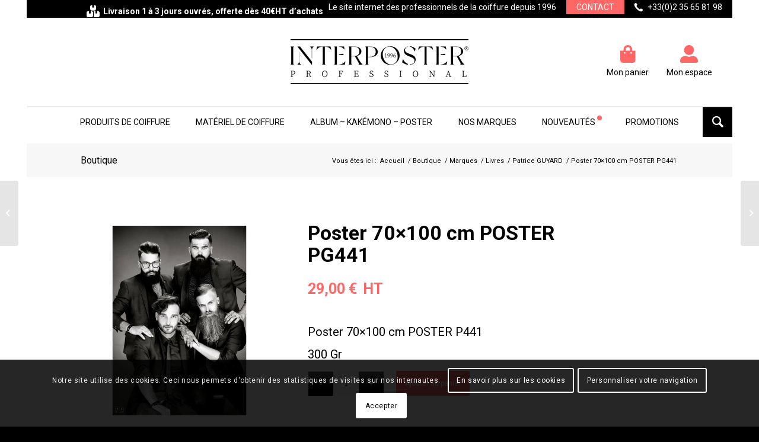

--- FILE ---
content_type: text/html; charset=UTF-8
request_url: https://www.interposter.fr/boutique/marques/livres/patrice-guyard/poster-70x100-cm-poster-pg441/
body_size: 32322
content:
<!DOCTYPE html>
<html lang="fr-FR" class="html_stretched responsive av-preloader-disabled  html_header_top html_logo_center html_bottom_nav_header html_menu_right html_custom html_header_sticky html_header_shrinking_disabled html_header_topbar_active html_mobile_menu_tablet html_header_searchicon html_content_align_center html_header_unstick_top html_header_stretch_disabled html_minimal_header html_elegant-blog html_modern-blog html_av-submenu-hidden html_av-submenu-display-click html_av-overlay-full html_av-submenu-noclone html_entry_id_12881 av-cookies-consent-show-message-bar av-cookies-cookie-consent-enabled av-cookies-can-opt-out av-cookies-user-silent-accept avia-cookie-check-browser-settings av-no-preview av-default-lightbox html_text_menu_active av-mobile-menu-switch-default">
<head>
<meta charset="UTF-8" />


<!-- mobile setting -->
<meta name="viewport" content="width=device-width, initial-scale=1">

<!-- Scripts/CSS and wp_head hook -->
<meta name='robots' content='index, follow, max-image-preview:large, max-snippet:-1, max-video-preview:-1' />

				<script type='text/javascript'>

				function avia_cookie_check_sessionStorage()
				{
					//	FF throws error when all cookies blocked !!
					var sessionBlocked = false;
					try
					{
						var test = sessionStorage.getItem( 'aviaCookieRefused' ) != null;
					}
					catch(e)
					{
						sessionBlocked = true;
					}

					var aviaCookieRefused = ! sessionBlocked ? sessionStorage.getItem( 'aviaCookieRefused' ) : null;

					var html = document.getElementsByTagName('html')[0];

					/**
					 * Set a class to avoid calls to sessionStorage
					 */
					if( sessionBlocked || aviaCookieRefused )
					{
						if( html.className.indexOf('av-cookies-session-refused') < 0 )
						{
							html.className += ' av-cookies-session-refused';
						}
					}

					if( sessionBlocked || aviaCookieRefused || document.cookie.match(/aviaCookieConsent/) )
					{
						if( html.className.indexOf('av-cookies-user-silent-accept') >= 0 )
						{
							 html.className = html.className.replace(/\bav-cookies-user-silent-accept\b/g, '');
						}
					}
				}

				avia_cookie_check_sessionStorage();

			</script>
			
	<!-- This site is optimized with the Yoast SEO plugin v23.5 - https://yoast.com/wordpress/plugins/seo/ -->
	<title>Poster 70x100 cm POSTER PG441 - Interposter - Posters Kakemonos Albums de Coiffure</title>
	<link rel="canonical" href="https://www.interposter.fr/boutique/marques/livres/patrice-guyard/poster-70x100-cm-poster-pg441/" />
	<meta property="og:locale" content="fr_FR" />
	<meta property="og:type" content="article" />
	<meta property="og:title" content="Poster 70x100 cm POSTER PG441 - Interposter - Posters Kakemonos Albums de Coiffure" />
	<meta property="og:description" content="Poster 70x100 cm POSTER P441  300 Gr" />
	<meta property="og:url" content="https://www.interposter.fr/boutique/marques/livres/patrice-guyard/poster-70x100-cm-poster-pg441/" />
	<meta property="og:site_name" content="Interposter - Posters Kakemonos Albums de Coiffure" />
	<meta property="article:modified_time" content="2025-10-31T15:19:47+00:00" />
	<meta property="og:image" content="https://www.interposter.fr/wp-content/uploads/2022/12/P441.jpg" />
	<meta property="og:image:width" content="740" />
	<meta property="og:image:height" content="740" />
	<meta property="og:image:type" content="image/jpeg" />
	<meta name="twitter:card" content="summary_large_image" />
	<script type="application/ld+json" class="yoast-schema-graph">{"@context":"https://schema.org","@graph":[{"@type":"WebPage","@id":"https://www.interposter.fr/boutique/marques/livres/patrice-guyard/poster-70x100-cm-poster-pg441/","url":"https://www.interposter.fr/boutique/marques/livres/patrice-guyard/poster-70x100-cm-poster-pg441/","name":"Poster 70x100 cm POSTER PG441 - Interposter - Posters Kakemonos Albums de Coiffure","isPartOf":{"@id":"https://www.interposter.fr/#website"},"primaryImageOfPage":{"@id":"https://www.interposter.fr/boutique/marques/livres/patrice-guyard/poster-70x100-cm-poster-pg441/#primaryimage"},"image":{"@id":"https://www.interposter.fr/boutique/marques/livres/patrice-guyard/poster-70x100-cm-poster-pg441/#primaryimage"},"thumbnailUrl":"https://www.interposter.fr/wp-content/uploads/2022/12/P441.jpg","datePublished":"2022-12-22T15:43:50+00:00","dateModified":"2025-10-31T15:19:47+00:00","breadcrumb":{"@id":"https://www.interposter.fr/boutique/marques/livres/patrice-guyard/poster-70x100-cm-poster-pg441/#breadcrumb"},"inLanguage":"fr-FR","potentialAction":[{"@type":"ReadAction","target":["https://www.interposter.fr/boutique/marques/livres/patrice-guyard/poster-70x100-cm-poster-pg441/"]}]},{"@type":"ImageObject","inLanguage":"fr-FR","@id":"https://www.interposter.fr/boutique/marques/livres/patrice-guyard/poster-70x100-cm-poster-pg441/#primaryimage","url":"https://www.interposter.fr/wp-content/uploads/2022/12/P441.jpg","contentUrl":"https://www.interposter.fr/wp-content/uploads/2022/12/P441.jpg","width":740,"height":740},{"@type":"BreadcrumbList","@id":"https://www.interposter.fr/boutique/marques/livres/patrice-guyard/poster-70x100-cm-poster-pg441/#breadcrumb","itemListElement":[{"@type":"ListItem","position":1,"name":"Boutique","item":"https://www.interposter.fr/boutique/"},{"@type":"ListItem","position":2,"name":"Poster 70&#215;100 cm POSTER PG441"}]},{"@type":"WebSite","@id":"https://www.interposter.fr/#website","url":"https://www.interposter.fr/","name":"Interposter - Posters Kakemonos Albums de Coiffure","description":"","publisher":{"@id":"https://www.interposter.fr/#organization"},"potentialAction":[{"@type":"SearchAction","target":{"@type":"EntryPoint","urlTemplate":"https://www.interposter.fr/?s={search_term_string}"},"query-input":{"@type":"PropertyValueSpecification","valueRequired":true,"valueName":"search_term_string"}}],"inLanguage":"fr-FR"},{"@type":"Organization","@id":"https://www.interposter.fr/#organization","name":"Interposter - Posters Kakemonos Albums de Coiffure","url":"https://www.interposter.fr/","logo":{"@type":"ImageObject","inLanguage":"fr-FR","@id":"https://www.interposter.fr/#/schema/logo/image/","url":"https://www.interposter.fr/wp-content/uploads/2021/08/logo.png","contentUrl":"https://www.interposter.fr/wp-content/uploads/2021/08/logo.png","width":394,"height":100,"caption":"Interposter - Posters Kakemonos Albums de Coiffure"},"image":{"@id":"https://www.interposter.fr/#/schema/logo/image/"}}]}</script>
	<!-- / Yoast SEO plugin. -->


<link rel='dns-prefetch' href='//stats.wp.com' />
<link rel='stylesheet' id='admin_css_global-css' href='https://www.interposter.fr/wp-content/themes/enfold_child/style.css?ver=6.4.7' type='text/css' media='all' />
<link rel='stylesheet' id='admin_css_responsive_smartphone-css' href='https://www.interposter.fr/wp-content/themes/enfold_child/style_smartphone.css?ver=6.4.7' type='text/css' media='all' />
<link rel='stylesheet' id='admin_css_responsive_tablette-css' href='https://www.interposter.fr/wp-content/themes/enfold_child/style_tablette.css?ver=6.4.7' type='text/css' media='all' />
<link rel='stylesheet' id='admin_css_responsive_pc-css' href='https://www.interposter.fr/wp-content/themes/enfold_child/style_pc.css?ver=6.4.7' type='text/css' media='all' />
<link rel='stylesheet' id='avia-woocommerce-css-css' href='https://www.interposter.fr/wp-content/themes/enfold/config-woocommerce/woocommerce-mod.css?ver=5.5' type='text/css' media='all' />
<link rel='stylesheet' id='avia-grid-css' href='https://www.interposter.fr/wp-content/themes/enfold/css/grid.css?ver=5.5' type='text/css' media='all' />
<link rel='stylesheet' id='avia-base-css' href='https://www.interposter.fr/wp-content/themes/enfold/css/base.css?ver=5.5' type='text/css' media='all' />
<link rel='stylesheet' id='avia-layout-css' href='https://www.interposter.fr/wp-content/themes/enfold/css/layout.css?ver=5.5' type='text/css' media='all' />
<link rel='stylesheet' id='avia-module-image-css' href='https://www.interposter.fr/wp-content/themes/enfold_child/shortcodes/image-svg/image-svg.css?ver=6.4.7' type='text/css' media='all' />
<link rel='stylesheet' id='avia-module-slideshow-css' href='https://www.interposter.fr/wp-content/themes/enfold/config-templatebuilder/avia-shortcodes/slideshow/slideshow.css?ver=6.4.7' type='text/css' media='all' />
<link rel='stylesheet' id='avia-module-postslider-css' href='https://www.interposter.fr/wp-content/themes/enfold/config-templatebuilder/avia-shortcodes/postslider/postslider.css?ver=6.4.7' type='text/css' media='all' />
<link rel='stylesheet' id='avia-module-blog-css' href='https://www.interposter.fr/wp-content/themes/enfold/config-templatebuilder/avia-shortcodes/blog/blog.css?ver=5.5' type='text/css' media='all' />
<link rel='stylesheet' id='avia-module-button-css' href='https://www.interposter.fr/wp-content/themes/enfold/config-templatebuilder/avia-shortcodes/buttons/buttons.css?ver=5.5' type='text/css' media='all' />
<link rel='stylesheet' id='avia-module-buttonrow-css' href='https://www.interposter.fr/wp-content/themes/enfold/config-templatebuilder/avia-shortcodes/buttonrow/buttonrow.css?ver=5.5' type='text/css' media='all' />
<link rel='stylesheet' id='avia-module-comments-css' href='https://www.interposter.fr/wp-content/themes/enfold/config-templatebuilder/avia-shortcodes/comments/comments.css?ver=5.5' type='text/css' media='all' />
<link rel='stylesheet' id='avia-module-contact-css' href='https://www.interposter.fr/wp-content/themes/enfold/config-templatebuilder/avia-shortcodes/contact/contact.css?ver=5.5' type='text/css' media='all' />
<link rel='stylesheet' id='avia-module-gallery-css' href='https://www.interposter.fr/wp-content/themes/enfold/config-templatebuilder/avia-shortcodes/gallery/gallery.css?ver=5.5' type='text/css' media='all' />
<link rel='stylesheet' id='avia-module-gridrow-css' href='https://www.interposter.fr/wp-content/themes/enfold/config-templatebuilder/avia-shortcodes/grid_row/grid_row.css?ver=5.5' type='text/css' media='all' />
<link rel='stylesheet' id='avia-module-heading-css' href='https://www.interposter.fr/wp-content/themes/enfold/config-templatebuilder/avia-shortcodes/heading/heading.css?ver=5.5' type='text/css' media='all' />
<link rel='stylesheet' id='avia-module-hr-css' href='https://www.interposter.fr/wp-content/themes/enfold/config-templatebuilder/avia-shortcodes/hr/hr.css?ver=5.5' type='text/css' media='all' />
<link rel='stylesheet' id='avia-module-icon-css' href='https://www.interposter.fr/wp-content/themes/enfold/config-templatebuilder/avia-shortcodes/icon/icon.css?ver=5.5' type='text/css' media='all' />
<link rel='stylesheet' id='avia-module-iconbox-css' href='https://www.interposter.fr/wp-content/themes/enfold/config-templatebuilder/avia-shortcodes/iconbox/iconbox.css?ver=5.5' type='text/css' media='all' />
<link rel='stylesheet' id='avia-module-iconlist-css' href='https://www.interposter.fr/wp-content/themes/enfold/config-templatebuilder/avia-shortcodes/iconlist/iconlist.css?ver=5.5' type='text/css' media='all' />
<link rel='stylesheet' id='avia-module-slideshow-contentpartner-css' href='https://www.interposter.fr/wp-content/themes/enfold/config-templatebuilder/avia-shortcodes/contentslider/contentslider.css?ver=5.5' type='text/css' media='all' />
<link rel='stylesheet' id='avia-module-catalogue-css' href='https://www.interposter.fr/wp-content/themes/enfold/config-templatebuilder/avia-shortcodes/catalogue/catalogue.css?ver=5.5' type='text/css' media='all' />
<link rel='stylesheet' id='avia-module-slideshow-fullsize-css' href='https://www.interposter.fr/wp-content/themes/enfold/config-templatebuilder/avia-shortcodes/slideshow_fullsize/slideshow_fullsize.css?ver=5.5' type='text/css' media='all' />
<link rel='stylesheet' id='avia-module-social-css' href='https://www.interposter.fr/wp-content/themes/enfold/config-templatebuilder/avia-shortcodes/social_share/social_share.css?ver=5.5' type='text/css' media='all' />
<link rel='stylesheet' id='avia-module-tabs-css' href='https://www.interposter.fr/wp-content/themes/enfold/config-templatebuilder/avia-shortcodes/tabs/tabs.css?ver=5.5' type='text/css' media='all' />
<link rel='stylesheet' id='avia-module-toggles-css' href='https://www.interposter.fr/wp-content/themes/enfold/config-templatebuilder/avia-shortcodes/toggles/toggles.css?ver=5.5' type='text/css' media='all' />
<link rel='stylesheet' id='avia-module-video-css' href='https://www.interposter.fr/wp-content/themes/enfold/config-templatebuilder/avia-shortcodes/video/video.css?ver=5.5' type='text/css' media='all' />
<link rel='stylesheet' id='wp-block-library-css' href='https://www.interposter.fr/wp-includes/css/dist/block-library/style.min.css?ver=6.4.7' type='text/css' media='all' />
<style id='global-styles-inline-css' type='text/css'>
body{--wp--preset--color--black: #000000;--wp--preset--color--cyan-bluish-gray: #abb8c3;--wp--preset--color--white: #ffffff;--wp--preset--color--pale-pink: #f78da7;--wp--preset--color--vivid-red: #cf2e2e;--wp--preset--color--luminous-vivid-orange: #ff6900;--wp--preset--color--luminous-vivid-amber: #fcb900;--wp--preset--color--light-green-cyan: #7bdcb5;--wp--preset--color--vivid-green-cyan: #00d084;--wp--preset--color--pale-cyan-blue: #8ed1fc;--wp--preset--color--vivid-cyan-blue: #0693e3;--wp--preset--color--vivid-purple: #9b51e0;--wp--preset--color--metallic-red: #b02b2c;--wp--preset--color--maximum-yellow-red: #edae44;--wp--preset--color--yellow-sun: #eeee22;--wp--preset--color--palm-leaf: #83a846;--wp--preset--color--aero: #7bb0e7;--wp--preset--color--old-lavender: #745f7e;--wp--preset--color--steel-teal: #5f8789;--wp--preset--color--raspberry-pink: #d65799;--wp--preset--color--medium-turquoise: #4ecac2;--wp--preset--gradient--vivid-cyan-blue-to-vivid-purple: linear-gradient(135deg,rgba(6,147,227,1) 0%,rgb(155,81,224) 100%);--wp--preset--gradient--light-green-cyan-to-vivid-green-cyan: linear-gradient(135deg,rgb(122,220,180) 0%,rgb(0,208,130) 100%);--wp--preset--gradient--luminous-vivid-amber-to-luminous-vivid-orange: linear-gradient(135deg,rgba(252,185,0,1) 0%,rgba(255,105,0,1) 100%);--wp--preset--gradient--luminous-vivid-orange-to-vivid-red: linear-gradient(135deg,rgba(255,105,0,1) 0%,rgb(207,46,46) 100%);--wp--preset--gradient--very-light-gray-to-cyan-bluish-gray: linear-gradient(135deg,rgb(238,238,238) 0%,rgb(169,184,195) 100%);--wp--preset--gradient--cool-to-warm-spectrum: linear-gradient(135deg,rgb(74,234,220) 0%,rgb(151,120,209) 20%,rgb(207,42,186) 40%,rgb(238,44,130) 60%,rgb(251,105,98) 80%,rgb(254,248,76) 100%);--wp--preset--gradient--blush-light-purple: linear-gradient(135deg,rgb(255,206,236) 0%,rgb(152,150,240) 100%);--wp--preset--gradient--blush-bordeaux: linear-gradient(135deg,rgb(254,205,165) 0%,rgb(254,45,45) 50%,rgb(107,0,62) 100%);--wp--preset--gradient--luminous-dusk: linear-gradient(135deg,rgb(255,203,112) 0%,rgb(199,81,192) 50%,rgb(65,88,208) 100%);--wp--preset--gradient--pale-ocean: linear-gradient(135deg,rgb(255,245,203) 0%,rgb(182,227,212) 50%,rgb(51,167,181) 100%);--wp--preset--gradient--electric-grass: linear-gradient(135deg,rgb(202,248,128) 0%,rgb(113,206,126) 100%);--wp--preset--gradient--midnight: linear-gradient(135deg,rgb(2,3,129) 0%,rgb(40,116,252) 100%);--wp--preset--font-size--small: 1rem;--wp--preset--font-size--medium: 1.125rem;--wp--preset--font-size--large: 1.75rem;--wp--preset--font-size--x-large: clamp(1.75rem, 3vw, 2.25rem);--wp--preset--spacing--20: 0.44rem;--wp--preset--spacing--30: 0.67rem;--wp--preset--spacing--40: 1rem;--wp--preset--spacing--50: 1.5rem;--wp--preset--spacing--60: 2.25rem;--wp--preset--spacing--70: 3.38rem;--wp--preset--spacing--80: 5.06rem;--wp--preset--shadow--natural: 6px 6px 9px rgba(0, 0, 0, 0.2);--wp--preset--shadow--deep: 12px 12px 50px rgba(0, 0, 0, 0.4);--wp--preset--shadow--sharp: 6px 6px 0px rgba(0, 0, 0, 0.2);--wp--preset--shadow--outlined: 6px 6px 0px -3px rgba(255, 255, 255, 1), 6px 6px rgba(0, 0, 0, 1);--wp--preset--shadow--crisp: 6px 6px 0px rgba(0, 0, 0, 1);}body { margin: 0;--wp--style--global--content-size: 800px;--wp--style--global--wide-size: 1130px; }.wp-site-blocks > .alignleft { float: left; margin-right: 2em; }.wp-site-blocks > .alignright { float: right; margin-left: 2em; }.wp-site-blocks > .aligncenter { justify-content: center; margin-left: auto; margin-right: auto; }:where(.is-layout-flex){gap: 0.5em;}:where(.is-layout-grid){gap: 0.5em;}body .is-layout-flow > .alignleft{float: left;margin-inline-start: 0;margin-inline-end: 2em;}body .is-layout-flow > .alignright{float: right;margin-inline-start: 2em;margin-inline-end: 0;}body .is-layout-flow > .aligncenter{margin-left: auto !important;margin-right: auto !important;}body .is-layout-constrained > .alignleft{float: left;margin-inline-start: 0;margin-inline-end: 2em;}body .is-layout-constrained > .alignright{float: right;margin-inline-start: 2em;margin-inline-end: 0;}body .is-layout-constrained > .aligncenter{margin-left: auto !important;margin-right: auto !important;}body .is-layout-constrained > :where(:not(.alignleft):not(.alignright):not(.alignfull)){max-width: var(--wp--style--global--content-size);margin-left: auto !important;margin-right: auto !important;}body .is-layout-constrained > .alignwide{max-width: var(--wp--style--global--wide-size);}body .is-layout-flex{display: flex;}body .is-layout-flex{flex-wrap: wrap;align-items: center;}body .is-layout-flex > *{margin: 0;}body .is-layout-grid{display: grid;}body .is-layout-grid > *{margin: 0;}body{padding-top: 0px;padding-right: 0px;padding-bottom: 0px;padding-left: 0px;}a:where(:not(.wp-element-button)){text-decoration: underline;}.wp-element-button, .wp-block-button__link{background-color: #32373c;border-width: 0;color: #fff;font-family: inherit;font-size: inherit;line-height: inherit;padding: calc(0.667em + 2px) calc(1.333em + 2px);text-decoration: none;}.has-black-color{color: var(--wp--preset--color--black) !important;}.has-cyan-bluish-gray-color{color: var(--wp--preset--color--cyan-bluish-gray) !important;}.has-white-color{color: var(--wp--preset--color--white) !important;}.has-pale-pink-color{color: var(--wp--preset--color--pale-pink) !important;}.has-vivid-red-color{color: var(--wp--preset--color--vivid-red) !important;}.has-luminous-vivid-orange-color{color: var(--wp--preset--color--luminous-vivid-orange) !important;}.has-luminous-vivid-amber-color{color: var(--wp--preset--color--luminous-vivid-amber) !important;}.has-light-green-cyan-color{color: var(--wp--preset--color--light-green-cyan) !important;}.has-vivid-green-cyan-color{color: var(--wp--preset--color--vivid-green-cyan) !important;}.has-pale-cyan-blue-color{color: var(--wp--preset--color--pale-cyan-blue) !important;}.has-vivid-cyan-blue-color{color: var(--wp--preset--color--vivid-cyan-blue) !important;}.has-vivid-purple-color{color: var(--wp--preset--color--vivid-purple) !important;}.has-metallic-red-color{color: var(--wp--preset--color--metallic-red) !important;}.has-maximum-yellow-red-color{color: var(--wp--preset--color--maximum-yellow-red) !important;}.has-yellow-sun-color{color: var(--wp--preset--color--yellow-sun) !important;}.has-palm-leaf-color{color: var(--wp--preset--color--palm-leaf) !important;}.has-aero-color{color: var(--wp--preset--color--aero) !important;}.has-old-lavender-color{color: var(--wp--preset--color--old-lavender) !important;}.has-steel-teal-color{color: var(--wp--preset--color--steel-teal) !important;}.has-raspberry-pink-color{color: var(--wp--preset--color--raspberry-pink) !important;}.has-medium-turquoise-color{color: var(--wp--preset--color--medium-turquoise) !important;}.has-black-background-color{background-color: var(--wp--preset--color--black) !important;}.has-cyan-bluish-gray-background-color{background-color: var(--wp--preset--color--cyan-bluish-gray) !important;}.has-white-background-color{background-color: var(--wp--preset--color--white) !important;}.has-pale-pink-background-color{background-color: var(--wp--preset--color--pale-pink) !important;}.has-vivid-red-background-color{background-color: var(--wp--preset--color--vivid-red) !important;}.has-luminous-vivid-orange-background-color{background-color: var(--wp--preset--color--luminous-vivid-orange) !important;}.has-luminous-vivid-amber-background-color{background-color: var(--wp--preset--color--luminous-vivid-amber) !important;}.has-light-green-cyan-background-color{background-color: var(--wp--preset--color--light-green-cyan) !important;}.has-vivid-green-cyan-background-color{background-color: var(--wp--preset--color--vivid-green-cyan) !important;}.has-pale-cyan-blue-background-color{background-color: var(--wp--preset--color--pale-cyan-blue) !important;}.has-vivid-cyan-blue-background-color{background-color: var(--wp--preset--color--vivid-cyan-blue) !important;}.has-vivid-purple-background-color{background-color: var(--wp--preset--color--vivid-purple) !important;}.has-metallic-red-background-color{background-color: var(--wp--preset--color--metallic-red) !important;}.has-maximum-yellow-red-background-color{background-color: var(--wp--preset--color--maximum-yellow-red) !important;}.has-yellow-sun-background-color{background-color: var(--wp--preset--color--yellow-sun) !important;}.has-palm-leaf-background-color{background-color: var(--wp--preset--color--palm-leaf) !important;}.has-aero-background-color{background-color: var(--wp--preset--color--aero) !important;}.has-old-lavender-background-color{background-color: var(--wp--preset--color--old-lavender) !important;}.has-steel-teal-background-color{background-color: var(--wp--preset--color--steel-teal) !important;}.has-raspberry-pink-background-color{background-color: var(--wp--preset--color--raspberry-pink) !important;}.has-medium-turquoise-background-color{background-color: var(--wp--preset--color--medium-turquoise) !important;}.has-black-border-color{border-color: var(--wp--preset--color--black) !important;}.has-cyan-bluish-gray-border-color{border-color: var(--wp--preset--color--cyan-bluish-gray) !important;}.has-white-border-color{border-color: var(--wp--preset--color--white) !important;}.has-pale-pink-border-color{border-color: var(--wp--preset--color--pale-pink) !important;}.has-vivid-red-border-color{border-color: var(--wp--preset--color--vivid-red) !important;}.has-luminous-vivid-orange-border-color{border-color: var(--wp--preset--color--luminous-vivid-orange) !important;}.has-luminous-vivid-amber-border-color{border-color: var(--wp--preset--color--luminous-vivid-amber) !important;}.has-light-green-cyan-border-color{border-color: var(--wp--preset--color--light-green-cyan) !important;}.has-vivid-green-cyan-border-color{border-color: var(--wp--preset--color--vivid-green-cyan) !important;}.has-pale-cyan-blue-border-color{border-color: var(--wp--preset--color--pale-cyan-blue) !important;}.has-vivid-cyan-blue-border-color{border-color: var(--wp--preset--color--vivid-cyan-blue) !important;}.has-vivid-purple-border-color{border-color: var(--wp--preset--color--vivid-purple) !important;}.has-metallic-red-border-color{border-color: var(--wp--preset--color--metallic-red) !important;}.has-maximum-yellow-red-border-color{border-color: var(--wp--preset--color--maximum-yellow-red) !important;}.has-yellow-sun-border-color{border-color: var(--wp--preset--color--yellow-sun) !important;}.has-palm-leaf-border-color{border-color: var(--wp--preset--color--palm-leaf) !important;}.has-aero-border-color{border-color: var(--wp--preset--color--aero) !important;}.has-old-lavender-border-color{border-color: var(--wp--preset--color--old-lavender) !important;}.has-steel-teal-border-color{border-color: var(--wp--preset--color--steel-teal) !important;}.has-raspberry-pink-border-color{border-color: var(--wp--preset--color--raspberry-pink) !important;}.has-medium-turquoise-border-color{border-color: var(--wp--preset--color--medium-turquoise) !important;}.has-vivid-cyan-blue-to-vivid-purple-gradient-background{background: var(--wp--preset--gradient--vivid-cyan-blue-to-vivid-purple) !important;}.has-light-green-cyan-to-vivid-green-cyan-gradient-background{background: var(--wp--preset--gradient--light-green-cyan-to-vivid-green-cyan) !important;}.has-luminous-vivid-amber-to-luminous-vivid-orange-gradient-background{background: var(--wp--preset--gradient--luminous-vivid-amber-to-luminous-vivid-orange) !important;}.has-luminous-vivid-orange-to-vivid-red-gradient-background{background: var(--wp--preset--gradient--luminous-vivid-orange-to-vivid-red) !important;}.has-very-light-gray-to-cyan-bluish-gray-gradient-background{background: var(--wp--preset--gradient--very-light-gray-to-cyan-bluish-gray) !important;}.has-cool-to-warm-spectrum-gradient-background{background: var(--wp--preset--gradient--cool-to-warm-spectrum) !important;}.has-blush-light-purple-gradient-background{background: var(--wp--preset--gradient--blush-light-purple) !important;}.has-blush-bordeaux-gradient-background{background: var(--wp--preset--gradient--blush-bordeaux) !important;}.has-luminous-dusk-gradient-background{background: var(--wp--preset--gradient--luminous-dusk) !important;}.has-pale-ocean-gradient-background{background: var(--wp--preset--gradient--pale-ocean) !important;}.has-electric-grass-gradient-background{background: var(--wp--preset--gradient--electric-grass) !important;}.has-midnight-gradient-background{background: var(--wp--preset--gradient--midnight) !important;}.has-small-font-size{font-size: var(--wp--preset--font-size--small) !important;}.has-medium-font-size{font-size: var(--wp--preset--font-size--medium) !important;}.has-large-font-size{font-size: var(--wp--preset--font-size--large) !important;}.has-x-large-font-size{font-size: var(--wp--preset--font-size--x-large) !important;}
.wp-block-navigation a:where(:not(.wp-element-button)){color: inherit;}
:where(.wp-block-post-template.is-layout-flex){gap: 1.25em;}:where(.wp-block-post-template.is-layout-grid){gap: 1.25em;}
:where(.wp-block-columns.is-layout-flex){gap: 2em;}:where(.wp-block-columns.is-layout-grid){gap: 2em;}
.wp-block-pullquote{font-size: 1.5em;line-height: 1.6;}
</style>
<link rel='stylesheet' id='sms-sending-css' href='https://www.interposter.fr/wp-content/plugins/sms-sending/public/css/sms-sending-public.css?ver=1.0.0' type='text/css' media='all' />
<style id='woocommerce-inline-inline-css' type='text/css'>
.woocommerce form .form-row .required { visibility: visible; }
</style>
<link rel='stylesheet' id='wt-smart-coupon-for-woo-css' href='https://www.interposter.fr/wp-content/plugins/wt-smart-coupon-pro/public/css/wt-smart-coupon-public.css?ver=2.2.0' type='text/css' media='all' />
<link rel='stylesheet' id='dashicons-css' href='https://www.interposter.fr/wp-includes/css/dashicons.min.css?ver=6.4.7' type='text/css' media='all' />
<link rel='stylesheet' id='avia-scs-css' href='https://www.interposter.fr/wp-content/themes/enfold/css/shortcodes.css?ver=5.5' type='text/css' media='all' />
<link rel='stylesheet' id='avia-popup-css-css' href='https://www.interposter.fr/wp-content/themes/enfold/js/aviapopup/magnific-popup.css?ver=5.5' type='text/css' media='screen' />
<link rel='stylesheet' id='avia-lightbox-css' href='https://www.interposter.fr/wp-content/themes/enfold/css/avia-snippet-lightbox.css?ver=5.5' type='text/css' media='screen' />
<link rel='stylesheet' id='avia-widget-css-css' href='https://www.interposter.fr/wp-content/themes/enfold/css/avia-snippet-widget.css?ver=5.5' type='text/css' media='screen' />
<link rel='stylesheet' id='avia-dynamic-css' href='https://www.interposter.fr/wp-content/uploads/dynamic_avia/lpdw_config.css?ver=676037ca0ae5c' type='text/css' media='all' />
<link rel='stylesheet' id='avia-custom-css' href='https://www.interposter.fr/wp-content/themes/enfold/css/custom.css?ver=5.5' type='text/css' media='all' />
<link rel='stylesheet' id='avia-style-css' href='https://www.interposter.fr/wp-content/themes/enfold_child/style.css?ver=5.5' type='text/css' media='all' />
<link rel='stylesheet' id='avia-cookie-css-css' href='https://www.interposter.fr/wp-content/themes/enfold/css/avia-snippet-cookieconsent.css?ver=5.5' type='text/css' media='screen' />
<script type="text/javascript" src="https://www.interposter.fr/wp-includes/js/dist/vendor/wp-polyfill-inert.min.js?ver=3.1.2" id="wp-polyfill-inert-js"></script>
<script type="text/javascript" src="https://www.interposter.fr/wp-includes/js/dist/vendor/regenerator-runtime.min.js?ver=0.14.0" id="regenerator-runtime-js"></script>
<script type="text/javascript" src="https://www.interposter.fr/wp-includes/js/dist/vendor/wp-polyfill.min.js?ver=3.15.0" id="wp-polyfill-js"></script>
<script type="text/javascript" src="https://www.interposter.fr/wp-includes/js/dist/hooks.min.js?ver=c6aec9a8d4e5a5d543a1" id="wp-hooks-js"></script>
<script type="text/javascript" src="https://stats.wp.com/w.js?ver=202549" id="woo-tracks-js"></script>
<script type="text/javascript" src="https://www.interposter.fr/wp-includes/js/jquery/jquery.min.js?ver=3.7.1" id="jquery-core-js"></script>
<script type="text/javascript" src="https://www.interposter.fr/wp-content/plugins/sms-sending/public/js/sms-sending-public.js?ver=1.0.0" id="sms-sending-js"></script>
<script type="text/javascript" src="https://www.interposter.fr/wp-content/plugins/woocommerce/assets/js/jquery-blockui/jquery.blockUI.min.js?ver=2.7.0-wc.8.5.2" id="jquery-blockui-js" defer="defer" data-wp-strategy="defer"></script>
<script type="text/javascript" id="wc-add-to-cart-js-extra">
/* <![CDATA[ */
var wc_add_to_cart_params = {"ajax_url":"\/wp-admin\/admin-ajax.php","wc_ajax_url":"\/?wc-ajax=%%endpoint%%","i18n_view_cart":"Voir le panier","cart_url":"https:\/\/www.interposter.fr\/panier\/","is_cart":"","cart_redirect_after_add":"no"};
/* ]]> */
</script>
<script type="text/javascript" src="https://www.interposter.fr/wp-content/plugins/woocommerce/assets/js/frontend/add-to-cart.min.js?ver=8.5.2" id="wc-add-to-cart-js" defer="defer" data-wp-strategy="defer"></script>
<script type="text/javascript" id="wc-single-product-js-extra">
/* <![CDATA[ */
var wc_single_product_params = {"i18n_required_rating_text":"Veuillez s\u00e9lectionner une note","review_rating_required":"yes","flexslider":{"rtl":false,"animation":"slide","smoothHeight":true,"directionNav":false,"controlNav":"thumbnails","slideshow":false,"animationSpeed":500,"animationLoop":false,"allowOneSlide":false},"zoom_enabled":"","zoom_options":[],"photoswipe_enabled":"","photoswipe_options":{"shareEl":false,"closeOnScroll":false,"history":false,"hideAnimationDuration":0,"showAnimationDuration":0},"flexslider_enabled":""};
/* ]]> */
</script>
<script type="text/javascript" src="https://www.interposter.fr/wp-content/plugins/woocommerce/assets/js/frontend/single-product.min.js?ver=8.5.2" id="wc-single-product-js" defer="defer" data-wp-strategy="defer"></script>
<script type="text/javascript" src="https://www.interposter.fr/wp-content/plugins/woocommerce/assets/js/js-cookie/js.cookie.min.js?ver=2.1.4-wc.8.5.2" id="js-cookie-js" defer="defer" data-wp-strategy="defer"></script>
<script type="text/javascript" id="woocommerce-js-extra">
/* <![CDATA[ */
var woocommerce_params = {"ajax_url":"\/wp-admin\/admin-ajax.php","wc_ajax_url":"\/?wc-ajax=%%endpoint%%"};
/* ]]> */
</script>
<script type="text/javascript" src="https://www.interposter.fr/wp-content/plugins/woocommerce/assets/js/frontend/woocommerce.min.js?ver=8.5.2" id="woocommerce-js" defer="defer" data-wp-strategy="defer"></script>
<script type="text/javascript" id="wt-smart-coupon-for-woo-js-extra">
/* <![CDATA[ */
var WTSmartCouponOBJ = {"ajaxurl":"https:\/\/www.interposter.fr\/wp-admin\/admin-ajax.php","wc_ajax_url":"https:\/\/www.interposter.fr\/?wc-ajax=","nonces":{"public":"5f1dbe6195","apply_coupon":"a18ecf8740"},"labels":{"please_wait":"Veuillez patienter...","choose_variation":"Veuillez choisir une variante","error":"Erreur !!!"}};
/* ]]> */
</script>
<script type="text/javascript" src="https://www.interposter.fr/wp-content/plugins/wt-smart-coupon-pro/public/js/wt-smart-coupon-public.js?ver=2.2.0" id="wt-smart-coupon-for-woo-js"></script>
<script type="text/javascript" src="https://www.interposter.fr/wp-content/themes/enfold/js/avia-compat.js?ver=5.5" id="avia-compat-js"></script>
<link rel="https://api.w.org/" href="https://www.interposter.fr/wp-json/" /><link rel="alternate" type="application/json" href="https://www.interposter.fr/wp-json/wp/v2/product/12881" /><link rel="alternate" type="application/json+oembed" href="https://www.interposter.fr/wp-json/oembed/1.0/embed?url=https%3A%2F%2Fwww.interposter.fr%2Fboutique%2Fmarques%2Flivres%2Fpatrice-guyard%2Fposter-70x100-cm-poster-pg441%2F" />
<link rel="alternate" type="text/xml+oembed" href="https://www.interposter.fr/wp-json/oembed/1.0/embed?url=https%3A%2F%2Fwww.interposter.fr%2Fboutique%2Fmarques%2Flivres%2Fpatrice-guyard%2Fposter-70x100-cm-poster-pg441%2F&#038;format=xml" />
<link rel="profile" href="http://gmpg.org/xfn/11" />
<link rel="alternate" type="application/rss+xml" title="Interposter - Posters Kakemonos Albums de Coiffure RSS2 Feed" href="https://www.interposter.fr/feed/" />
<link rel="pingback" href="https://www.interposter.fr/xmlrpc.php" />

<style type='text/css' media='screen'>
 #top #header_main > .container, #top #header_main > .container .main_menu  .av-main-nav > li > a, #top #header_main #menu-item-shop .cart_dropdown_link{ height:150px; line-height: 150px; }
 .html_top_nav_header .av-logo-container{ height:150px;  }
 .html_header_top.html_header_sticky #top #wrap_all #main{ padding-top:230px; } 
</style>
<!--[if lt IE 9]><script src="https://www.interposter.fr/wp-content/themes/enfold/js/html5shiv.js"></script><![endif]-->
<link rel="icon" href="/wp-content/uploads/2021/08/favicon.png" type="image/png">
	<noscript><style>.woocommerce-product-gallery{ opacity: 1 !important; }</style></noscript>
	<style type="text/css">
		@font-face {font-family: 'entypo-fontello'; font-weight: normal; font-style: normal; font-display: auto;
		src: url('https://www.interposter.fr/wp-content/themes/enfold/config-templatebuilder/avia-template-builder/assets/fonts/entypo-fontello.woff2') format('woff2'),
		url('https://www.interposter.fr/wp-content/themes/enfold/config-templatebuilder/avia-template-builder/assets/fonts/entypo-fontello.woff') format('woff'),
		url('https://www.interposter.fr/wp-content/themes/enfold/config-templatebuilder/avia-template-builder/assets/fonts/entypo-fontello.ttf') format('truetype'),
		url('https://www.interposter.fr/wp-content/themes/enfold/config-templatebuilder/avia-template-builder/assets/fonts/entypo-fontello.svg#entypo-fontello') format('svg'),
		url('https://www.interposter.fr/wp-content/themes/enfold/config-templatebuilder/avia-template-builder/assets/fonts/entypo-fontello.eot'),
		url('https://www.interposter.fr/wp-content/themes/enfold/config-templatebuilder/avia-template-builder/assets/fonts/entypo-fontello.eot?#iefix') format('embedded-opentype');
		} #top .avia-font-entypo-fontello, body .avia-font-entypo-fontello, html body [data-av_iconfont='entypo-fontello']:before{ font-family: 'entypo-fontello'; }
		</style>
</head>

<body id="top" class="product-template-default single single-product postid-12881 wp-custom-logo stretched rtl_columns av-curtain-numeric cormorant_unicase roboto  theme-enfold woocommerce woocommerce-page woocommerce-no-js avia-responsive-images-support avia-woocommerce-30">

	
	<div id='wrap_all'>

	
<header id='header' class='all_colors header_color light_bg_color  av_header_top av_logo_center av_bottom_nav_header av_menu_right av_custom av_header_sticky av_header_shrinking_disabled av_header_stretch_disabled av_mobile_menu_tablet av_header_searchicon av_header_unstick_top av_minimal_header av_header_border_disabled' >

			<div id='header_meta' class='container_wrap container_wrap_meta  av_secondary_right av_extra_header_active av_entry_id_12881'>

			<div class='container'>
				<nav class='sub_menu' ><ul id="avia2-menu" class="menu"><li id="menu-item-16529" class="frais-port menu-item menu-item-type-custom menu-item-object-custom menu-item-16529"><a href="#">Livraison 1 à 3 jours ouvrés, offerte dès 40€HT d&rsquo;achats</a></li>
<li id="menu-item-10065" class="menu-item menu-item-type-custom menu-item-object-custom menu-item-10065"><a href="#">Le site internet des professionnels de la coiffure depuis 1996</a></li>
<li id="menu-item-8534" class="contact-button menu-item menu-item-type-post_type menu-item-object-page menu-item-8534"><a href="https://www.interposter.fr/contact/">Contact</a></li>
<li id="menu-item-161" class="phone-number menu-item menu-item-type-custom menu-item-object-custom menu-item-161"><a href="tel:+33235658198">+33(0)2 35 65 81 98</a></li>
</ul></nav>			</div>
		</div>

		<div id='header_main' class='container_wrap container_wrap_logo'>

		<div class='container av-logo-container'><div class='inner-container'><span class='logo avia-standard-logo'><a href='https://www.interposter.fr/' class=''><img src="/wp-content/uploads/2022/01/logo_interposter.png" height="100" width="300" alt='Interposter - Posters Kakemonos Albums de Coiffure' title='' /></a></span></div></div><div class='header_in_between'> 	<nav>
								<ul class='sub-menu'>
									<li class='shopping-list'><a href='https://www.interposter.fr/panier/'>Mon panier</a></li>
									<li class='account'><a href='https://www.interposter.fr/mon-compte/'>Mon espace</a></li>
								</ul>
							</nav>
						</div><div id='header_main_alternate' class='container_wrap'><div class='container'><nav class='main_menu' data-selectname='Sélectionner une page' ><div class="avia-menu av-main-nav-wrap"><ul id="avia-menu" class="menu av-main-nav"><li role="menuitem" id="menu-item-8648" class="menu-item menu-item-type-post_type menu-item-object-page menu-item-has-children menu-item-mega-parent  menu-item-top-level menu-item-top-level-1"><a href="https://www.interposter.fr/produits-de-coiffure/" tabindex="0"><span class="avia-bullet"></span><span class="avia-menu-text">Produits de coiffure</span><span class="avia-menu-fx"><span class="avia-arrow-wrap"><span class="avia-arrow"></span></span></span></a>
<div class='avia_mega_div avia_mega4 twelve units'>

<ul class="sub-menu">
	<li role="menuitem" id="menu-item-8651" class="menu-item menu-item-type-post_type menu-item-object-page menu-item-has-children avia_mega_menu_columns_4 three units  avia_mega_menu_columns_first"><span class='mega_menu_title heading-color av-special-font'><a href='https://www.interposter.fr/produits-de-coiffure/shampooing-regulateur-purifiant/'>Shampoing</a></span>
	<ul class="sub-menu">
		<li role="menuitem" id="menu-item-8654" class="menu-item menu-item-type-post_type menu-item-object-page"><a href="https://www.interposter.fr/produits-de-coiffure/shampooing-regulateur-purifiant/shampooing-anti-chute/" tabindex="0"><span class="avia-bullet"></span><span class="avia-menu-text">Shampoing anti-chute</span></a></li>
		<li role="menuitem" id="menu-item-8658" class="menu-item menu-item-type-post_type menu-item-object-page"><a href="https://www.interposter.fr/produits-de-coiffure/shampooing-regulateur-purifiant/shampooing-antipelliculaire/" tabindex="0"><span class="avia-bullet"></span><span class="avia-menu-text">Shampoing antipelliculaire</span></a></li>
		<li role="menuitem" id="menu-item-13816" class="menu-item menu-item-type-post_type menu-item-object-page"><a href="https://www.interposter.fr/produits-de-coiffure/shampooing-regulateur-purifiant/shampoing-barber/" tabindex="0"><span class="avia-bullet"></span><span class="avia-menu-text">Shampoing Barber</span></a></li>
		<li role="menuitem" id="menu-item-8674" class="menu-item menu-item-type-post_type menu-item-object-page"><a href="https://www.interposter.fr/produits-de-coiffure/shampooing-regulateur-purifiant/shampooing-cheveux-blond-gris-et-blanc/" tabindex="0"><span class="avia-bullet"></span><span class="avia-menu-text">Shampoing cheveux blonds, gris et blancs</span></a></li>
		<li role="menuitem" id="menu-item-8655" class="menu-item menu-item-type-post_type menu-item-object-page"><a href="https://www.interposter.fr/produits-de-coiffure/shampooing-regulateur-purifiant/shampooing-cheveux-boucles/" tabindex="0"><span class="avia-bullet"></span><span class="avia-menu-text">Shampoing cheveux bouclés</span></a></li>
		<li role="menuitem" id="menu-item-8660" class="menu-item menu-item-type-post_type menu-item-object-page"><a href="https://www.interposter.fr/produits-de-coiffure/shampooing-regulateur-purifiant/shampooing-cheveux-colores/" tabindex="0"><span class="avia-bullet"></span><span class="avia-menu-text">Shampoing cheveux colorés</span></a></li>
		<li role="menuitem" id="menu-item-8676" class="menu-item menu-item-type-post_type menu-item-object-page"><a href="https://www.interposter.fr/produits-de-coiffure/shampooing-regulateur-purifiant/shampooing-cheveux-fins/" tabindex="0"><span class="avia-bullet"></span><span class="avia-menu-text">Shampoing cheveux fins</span></a></li>
		<li role="menuitem" id="menu-item-8659" class="menu-item menu-item-type-post_type menu-item-object-page"><a href="https://www.interposter.fr/produits-de-coiffure/shampooing-regulateur-purifiant/shampooing-cheveux-gras/" tabindex="0"><span class="avia-bullet"></span><span class="avia-menu-text">Shampoing cheveux gras</span></a></li>
		<li role="menuitem" id="menu-item-8656" class="menu-item menu-item-type-post_type menu-item-object-page"><a href="https://www.interposter.fr/produits-de-coiffure/shampooing-regulateur-purifiant/shampooing-cheveux-normaux/" tabindex="0"><span class="avia-bullet"></span><span class="avia-menu-text">Shampoing cheveux normaux</span></a></li>
		<li role="menuitem" id="menu-item-8657" class="menu-item menu-item-type-post_type menu-item-object-page"><a href="https://www.interposter.fr/produits-de-coiffure/shampooing-regulateur-purifiant/shampooing-cheveux-secs-et-abimes/" tabindex="0"><span class="avia-bullet"></span><span class="avia-menu-text">Shampoing cheveux secs et abimés</span></a></li>
		<li role="menuitem" id="menu-item-13912" class="menu-item menu-item-type-post_type menu-item-object-page"><a href="https://www.interposter.fr/produits-de-coiffure/shampooing-regulateur-purifiant/shampoing-cuir-chevelu-sensible/" tabindex="0"><span class="avia-bullet"></span><span class="avia-menu-text">Shampoing cuir chevelu sensible</span></a></li>
		<li role="menuitem" id="menu-item-8675" class="menu-item menu-item-type-post_type menu-item-object-page"><a href="https://www.interposter.fr/produits-de-coiffure/shampooing-regulateur-purifiant/shampooing-lissant/" tabindex="0"><span class="avia-bullet"></span><span class="avia-menu-text">Shampoing lissant</span></a></li>
		<li role="menuitem" id="menu-item-16432" class="menu-item menu-item-type-post_type menu-item-object-page"><a href="https://www.interposter.fr/shampoing-sec/" tabindex="0"><span class="avia-bullet"></span><span class="avia-menu-text">Shampoing sec</span></a></li>
		<li role="menuitem" id="menu-item-15817" class="menu-item menu-item-type-post_type menu-item-object-page"><a href="https://www.interposter.fr/shampoing-solaire/" tabindex="0"><span class="avia-bullet"></span><span class="avia-menu-text">Shampoing solaire</span></a></li>
		<li role="menuitem" id="menu-item-8673" class="menu-item menu-item-type-post_type menu-item-object-page"><a href="https://www.interposter.fr/produits-de-coiffure/shampooing-regulateur-purifiant/shampooing-solide/" tabindex="0"><span class="avia-bullet"></span><span class="avia-menu-text">Shampoing solide</span></a></li>
	</ul>
</li>
	<li role="menuitem" id="menu-item-8652" class="menu-item menu-item-type-post_type menu-item-object-page menu-item-has-children avia_mega_menu_columns_4 three units "><span class='mega_menu_title heading-color av-special-font'><a href='https://www.interposter.fr/produits-de-coiffure/masque-cheveux-huile/'>Soin</a></span>
	<ul class="sub-menu">
		<li role="menuitem" id="menu-item-20776" class="menu-item menu-item-type-post_type menu-item-object-page"><a href="https://www.interposter.fr/selection-de-lete-cheveux-et-corps/" tabindex="0"><span class="avia-bullet"></span><span class="avia-menu-text">Sélection de l’été cheveux et corps</span></a></li>
		<li role="menuitem" id="menu-item-13948" class="menu-item menu-item-type-post_type menu-item-object-page"><a href="https://www.interposter.fr/soin-anti-chute/" tabindex="0"><span class="avia-bullet"></span><span class="avia-menu-text">Soin anti-chute</span></a></li>
		<li role="menuitem" id="menu-item-15880" class="menu-item menu-item-type-post_type menu-item-object-page"><a href="https://www.interposter.fr/soin-antipelliculaire/" tabindex="0"><span class="avia-bullet"></span><span class="avia-menu-text">Soin antipelliculaire</span></a></li>
		<li role="menuitem" id="menu-item-8678" class="menu-item menu-item-type-post_type menu-item-object-page"><a href="https://www.interposter.fr/produits-de-coiffure/masque-cheveux-huile/masque-cheveux-blond-gris-et-blanc/" tabindex="0"><span class="avia-bullet"></span><span class="avia-menu-text">Soin cheveux blonds, gris et blancs</span></a></li>
		<li role="menuitem" id="menu-item-8680" class="menu-item menu-item-type-post_type menu-item-object-page"><a href="https://www.interposter.fr/produits-de-coiffure/masque-cheveux-huile/masque-cheveux-boucles/" tabindex="0"><span class="avia-bullet"></span><span class="avia-menu-text">Soin cheveux bouclés</span></a></li>
		<li role="menuitem" id="menu-item-8683" class="menu-item menu-item-type-post_type menu-item-object-page"><a href="https://www.interposter.fr/produits-de-coiffure/masque-cheveux-huile/masque-cheveux-colores/" tabindex="0"><span class="avia-bullet"></span><span class="avia-menu-text">Soin cheveux colorés</span></a></li>
		<li role="menuitem" id="menu-item-11211" class="menu-item menu-item-type-post_type menu-item-object-page"><a href="https://www.interposter.fr/produits-de-coiffure/masque-cheveux-huile/soin-cheveux-fins/" tabindex="0"><span class="avia-bullet"></span><span class="avia-menu-text">Soin cheveux fins</span></a></li>
		<li role="menuitem" id="menu-item-8681" class="menu-item menu-item-type-post_type menu-item-object-page"><a href="https://www.interposter.fr/produits-de-coiffure/masque-cheveux-huile/masque-cheveux-normaux/" tabindex="0"><span class="avia-bullet"></span><span class="avia-menu-text">Soin cheveux normaux</span></a></li>
		<li role="menuitem" id="menu-item-8682" class="menu-item menu-item-type-post_type menu-item-object-page"><a href="https://www.interposter.fr/produits-de-coiffure/masque-cheveux-huile/masque-cheveux-secs-et-abimes/" tabindex="0"><span class="avia-bullet"></span><span class="avia-menu-text">Soin cheveux secs et abimés</span></a></li>
		<li role="menuitem" id="menu-item-15886" class="menu-item menu-item-type-post_type menu-item-object-page"><a href="https://www.interposter.fr/soin-cuir-chevelu/" tabindex="0"><span class="avia-bullet"></span><span class="avia-menu-text">Soin cuir chevelu</span></a></li>
		<li role="menuitem" id="menu-item-20013" class="menu-item menu-item-type-post_type menu-item-object-page"><a href="https://www.interposter.fr/produits-de-coiffure/masque-cheveux-huile/soin-homme/" tabindex="0"><span class="avia-bullet"></span><span class="avia-menu-text">Soin homme</span></a></li>
		<li role="menuitem" id="menu-item-8679" class="menu-item menu-item-type-post_type menu-item-object-page"><a href="https://www.interposter.fr/produits-de-coiffure/masque-cheveux-huile/masque-lissant/" tabindex="0"><span class="avia-bullet"></span><span class="avia-menu-text">Soin lissant</span></a></li>
		<li role="menuitem" id="menu-item-8677" class="menu-item menu-item-type-post_type menu-item-object-page"><a href="https://www.interposter.fr/produits-de-coiffure/masque-cheveux-huile/masque-repigmentant/" tabindex="0"><span class="avia-bullet"></span><span class="avia-menu-text">Soin repigmentant</span></a></li>
		<li role="menuitem" id="menu-item-8669" class="menu-item menu-item-type-post_type menu-item-object-page"><a href="https://www.interposter.fr/produits-de-coiffure/soin-sans-rincage/" tabindex="0"><span class="avia-bullet"></span><span class="avia-menu-text">Soin sans rinçage</span></a></li>
		<li role="menuitem" id="menu-item-11771" class="menu-item menu-item-type-post_type menu-item-object-page"><a href="https://www.interposter.fr/produits-de-coiffure/masque-cheveux-huile/soin-solaire/" tabindex="0"><span class="avia-bullet"></span><span class="avia-menu-text">Soin Solaire</span></a></li>
	</ul>
</li>
	<li role="menuitem" id="menu-item-8653" class="menu-item menu-item-type-post_type menu-item-object-page menu-item-has-children avia_mega_menu_columns_4 three units "><span class='mega_menu_title heading-color av-special-font'><a href='https://www.interposter.fr/produits-de-coiffure/technique/'>Technique</a></span>
	<ul class="sub-menu">
		<li role="menuitem" id="menu-item-13669" class="menu-item menu-item-type-post_type menu-item-object-page"><a href="https://www.interposter.fr/produits-de-coiffure/technique/botox-capillaire/" tabindex="0"><span class="avia-bullet"></span><span class="avia-menu-text">Botox / Shine capillaire</span></a></li>
		<li role="menuitem" id="menu-item-8685" class="menu-item menu-item-type-post_type menu-item-object-page"><a href="https://www.interposter.fr/produits-de-coiffure/technique/coloration-oxydation/" tabindex="0"><span class="avia-bullet"></span><span class="avia-menu-text">Coloration d’oxydation</span></a></li>
		<li role="menuitem" id="menu-item-8684" class="menu-item menu-item-type-post_type menu-item-object-page"><a href="https://www.interposter.fr/produits-de-coiffure/technique/coloration-sans-ammoniaque/" tabindex="0"><span class="avia-bullet"></span><span class="avia-menu-text">Coloration sans ammoniaque</span></a></li>
		<li role="menuitem" id="menu-item-17027" class="menu-item menu-item-type-post_type menu-item-object-page"><a href="https://www.interposter.fr/patine/" tabindex="0"><span class="avia-bullet"></span><span class="avia-menu-text">Patine</span></a></li>
		<li role="menuitem" id="menu-item-8703" class="menu-item menu-item-type-post_type menu-item-object-page"><a href="https://www.interposter.fr/produits-de-coiffure/technique/poudre-decolorante/" tabindex="0"><span class="avia-bullet"></span><span class="avia-menu-text">Poudre décolorante</span></a></li>
		<li role="menuitem" id="menu-item-10145" class="menu-item menu-item-type-post_type menu-item-object-page"><a href="https://www.interposter.fr/produits-de-coiffure/technique/oxydant/" tabindex="0"><span class="avia-bullet"></span><span class="avia-menu-text">Oxydant</span></a></li>
		<li role="menuitem" id="menu-item-8702" class="menu-item menu-item-type-post_type menu-item-object-page"><a href="https://www.interposter.fr/produits-de-coiffure/technique/creme-eclaircissante/" tabindex="0"><span class="avia-bullet"></span><span class="avia-menu-text">Crème / Huile éclaircissante</span></a></li>
		<li role="menuitem" id="menu-item-8704" class="menu-item menu-item-type-post_type menu-item-object-page"><a href="https://www.interposter.fr/produits-de-coiffure/technique/lissage/" tabindex="0"><span class="avia-bullet"></span><span class="avia-menu-text">Lissage</span></a></li>
		<li role="menuitem" id="menu-item-8705" class="menu-item menu-item-type-post_type menu-item-object-page"><a href="https://www.interposter.fr/produits-de-coiffure/technique/permanente/" tabindex="0"><span class="avia-bullet"></span><span class="avia-menu-text">Ondulation</span></a></li>
		<li role="menuitem" id="menu-item-8701" class="menu-item menu-item-type-post_type menu-item-object-page"><a href="https://www.interposter.fr/produits-de-coiffure/technique/shampooing-et-soin-technique/" tabindex="0"><span class="avia-bullet"></span><span class="avia-menu-text">Shampoing et soin technique</span></a></li>
		<li role="menuitem" id="menu-item-8700" class="menu-item menu-item-type-post_type menu-item-object-page"><a href="https://www.interposter.fr/produits-de-coiffure/technique/protection-et-detachant/" tabindex="0"><span class="avia-bullet"></span><span class="avia-menu-text">Protection et détachant</span></a></li>
	</ul>
</li>
	<li role="menuitem" id="menu-item-8672" class="menu-item menu-item-type-custom menu-item-object-custom menu-item-has-children avia_mega_menu_columns_4 three units avia_mega_menu_columns_last"><span class='mega_menu_title heading-color av-special-font'>Produit de coiffage</span>
	<ul class="sub-menu">
		<li role="menuitem" id="menu-item-13815" class="menu-item menu-item-type-post_type menu-item-object-page"><a href="https://www.interposter.fr/produits-de-coiffure/coiffant/barber/" tabindex="0"><span class="avia-bullet"></span><span class="avia-menu-text">Barber</span></a></li>
		<li role="menuitem" id="menu-item-10147" class="menu-item menu-item-type-post_type menu-item-object-page"><a href="https://www.interposter.fr/produits-de-coiffure/coiffant/cire-gel-et-pate-coiffante/" tabindex="0"><span class="avia-bullet"></span><span class="avia-menu-text">Cire, gel et pâte coiffante</span></a></li>
		<li role="menuitem" id="menu-item-8670" class="menu-item menu-item-type-post_type menu-item-object-page"><a href="https://www.interposter.fr/produits-de-coiffure/huile/" tabindex="0"><span class="avia-bullet"></span><span class="avia-menu-text">Huile</span></a></li>
		<li role="menuitem" id="menu-item-10146" class="menu-item menu-item-type-post_type menu-item-object-page"><a href="https://www.interposter.fr/produits-de-coiffure/coiffant/laque-et-spray/" tabindex="0"><span class="avia-bullet"></span><span class="avia-menu-text">Laque et spray</span></a></li>
		<li role="menuitem" id="menu-item-10148" class="menu-item menu-item-type-post_type menu-item-object-page"><a href="https://www.interposter.fr/produits-de-coiffure/coiffant/mousse/" tabindex="0"><span class="avia-bullet"></span><span class="avia-menu-text">Mousse et Lait</span></a></li>
		<li role="menuitem" id="menu-item-16616" class="menu-item menu-item-type-post_type menu-item-object-page"><a href="https://www.interposter.fr/parfum/" tabindex="0"><span class="avia-bullet"></span><span class="avia-menu-text">Parfum</span></a></li>
	</ul>
</li>
</ul>

</div>
</li>
<li role="menuitem" id="menu-item-8629" class="menu-item menu-item-type-post_type menu-item-object-page menu-item-has-children menu-item-mega-parent  menu-item-top-level menu-item-top-level-2"><a href="https://www.interposter.fr/materiel-de-coiffure-professionnel/" tabindex="0"><span class="avia-bullet"></span><span class="avia-menu-text">Matériel de coiffure</span><span class="avia-menu-fx"><span class="avia-arrow-wrap"><span class="avia-arrow"></span></span></span></a>
<div class='avia_mega_div avia_mega4 twelve units'>

<ul class="sub-menu">
	<li role="menuitem" id="menu-item-8633" class="menu-item menu-item-type-post_type menu-item-object-page menu-item-has-children avia_mega_menu_columns_4 three units  avia_mega_menu_columns_first"><span class='mega_menu_title heading-color av-special-font'><a href='https://www.interposter.fr/materiel-de-coiffure-professionnel/brosses-ciseaux/'>Brosses &amp; ciseaux</a></span>
	<ul class="sub-menu">
		<li role="menuitem" id="menu-item-8631" class="menu-item menu-item-type-post_type menu-item-object-page"><a href="https://www.interposter.fr/materiel-de-coiffure-professionnel/brosses-ciseaux/brosses/" tabindex="0"><span class="avia-bullet"></span><span class="avia-menu-text">Brosses</span></a></li>
		<li role="menuitem" id="menu-item-8632" class="menu-item menu-item-type-post_type menu-item-object-page"><a href="https://www.interposter.fr/materiel-de-coiffure-professionnel/brosses-ciseaux/display/" tabindex="0"><span class="avia-bullet"></span><span class="avia-menu-text">Display brosses</span></a></li>
		<li role="menuitem" id="menu-item-8667" class="menu-item menu-item-type-post_type menu-item-object-page"><a href="https://www.interposter.fr/materiel-de-coiffure-professionnel/brosses-ciseaux/ciseaux-droits/" tabindex="0"><span class="avia-bullet"></span><span class="avia-menu-text">Ciseaux droits</span></a></li>
		<li role="menuitem" id="menu-item-8666" class="menu-item menu-item-type-post_type menu-item-object-page"><a href="https://www.interposter.fr/materiel-de-coiffure-professionnel/brosses-ciseaux/ciseaux-sculpteurs/" tabindex="0"><span class="avia-bullet"></span><span class="avia-menu-text">Ciseaux sculpteurs</span></a></li>
		<li role="menuitem" id="menu-item-8665" class="menu-item menu-item-type-post_type menu-item-object-page"><a href="https://www.interposter.fr/materiel-de-coiffure-professionnel/brosses-ciseaux/kits-ciseaux/" tabindex="0"><span class="avia-bullet"></span><span class="avia-menu-text">Kit ciseaux</span></a></li>
		<li role="menuitem" id="menu-item-8645" class="menu-item menu-item-type-post_type menu-item-object-page"><a href="https://www.interposter.fr/materiel-de-coiffure-professionnel/brosses-ciseaux/peigne/" tabindex="0"><span class="avia-bullet"></span><span class="avia-menu-text">Peignes</span></a></li>
		<li role="menuitem" id="menu-item-13175" class="menu-item menu-item-type-post_type menu-item-object-page"><a href="https://www.interposter.fr/materiel-de-coiffure-professionnel/brosses-ciseaux/pinces/" tabindex="0"><span class="avia-bullet"></span><span class="avia-menu-text">Pinces</span></a></li>
	</ul>
</li>
	<li role="menuitem" id="menu-item-8646" class="menu-item menu-item-type-post_type menu-item-object-page menu-item-has-children avia_mega_menu_columns_4 three units "><span class='mega_menu_title heading-color av-special-font'><a href='https://www.interposter.fr/materiel-de-coiffure-professionnel/les-tondeuses-seche-cheveux-lisseur/'>Électrique</a></span>
	<ul class="sub-menu">
		<li role="menuitem" id="menu-item-8635" class="menu-item menu-item-type-post_type menu-item-object-page"><a href="https://www.interposter.fr/materiel-de-coiffure-professionnel/les-tondeuses-seche-cheveux-lisseur/tondeuses-de-coupe/" tabindex="0"><span class="avia-bullet"></span><span class="avia-menu-text">Tondeuses de coupe</span></a></li>
		<li role="menuitem" id="menu-item-8634" class="menu-item menu-item-type-post_type menu-item-object-page"><a href="https://www.interposter.fr/materiel-de-coiffure-professionnel/les-tondeuses-seche-cheveux-lisseur/tondeuses-de-finitions/" tabindex="0"><span class="avia-bullet"></span><span class="avia-menu-text">Tondeuses de finitions</span></a></li>
		<li role="menuitem" id="menu-item-8630" class="menu-item menu-item-type-post_type menu-item-object-page"><a href="https://www.interposter.fr/materiel-de-coiffure-professionnel/les-tondeuses-seche-cheveux-lisseur/seche-cheveux/" tabindex="0"><span class="avia-bullet"></span><span class="avia-menu-text">Sèche-Cheveux</span></a></li>
		<li role="menuitem" id="menu-item-8647" class="menu-item menu-item-type-post_type menu-item-object-page"><a href="https://www.interposter.fr/materiel-de-coiffure-professionnel/les-tondeuses-seche-cheveux-lisseur/lisseurs-boucleurs/" tabindex="0"><span class="avia-bullet"></span><span class="avia-menu-text">Lisseurs/Boucleurs</span></a></li>
	</ul>
</li>
	<li role="menuitem" id="menu-item-8664" class="menu-item menu-item-type-post_type menu-item-object-page menu-item-has-children avia_mega_menu_columns_4 three units "><span class='mega_menu_title heading-color av-special-font'><a href='https://www.interposter.fr/materiel-de-coiffure-professionnel/autre-materiel/'>Autre matériel</a></span>
	<ul class="sub-menu">
		<li role="menuitem" id="menu-item-13219" class="menu-item menu-item-type-post_type menu-item-object-page"><a href="https://www.interposter.fr/materiel-de-coiffure-professionnel/autre-materiel/aluminium/" tabindex="0"><span class="avia-bullet"></span><span class="avia-menu-text">Aluminium</span></a></li>
		<li role="menuitem" id="menu-item-8650" class="menu-item menu-item-type-post_type menu-item-object-page"><a href="https://www.interposter.fr/materiel-de-coiffure-professionnel/autre-materiel/aspirateur/" tabindex="0"><span class="avia-bullet"></span><span class="avia-menu-text">Aspirateur</span></a></li>
		<li role="menuitem" id="menu-item-13397" class="menu-item menu-item-type-post_type menu-item-object-page"><a href="https://www.interposter.fr/materiel-de-coiffure-professionnel/autre-materiel/bols/" tabindex="0"><span class="avia-bullet"></span><span class="avia-menu-text">Bols</span></a></li>
		<li role="menuitem" id="menu-item-15452" class="menu-item menu-item-type-post_type menu-item-object-page"><a href="https://www.interposter.fr/materiel-de-coiffure-professionnel/autre-materiel/chariot-de-service/" tabindex="0"><span class="avia-bullet"></span><span class="avia-menu-text">Chariot de service</span></a></li>
		<li role="menuitem" id="menu-item-13089" class="menu-item menu-item-type-post_type menu-item-object-page"><a href="https://www.interposter.fr/materiel-de-coiffure-professionnel/autre-materiel/douchette-economie-deau-pour-bac/" tabindex="0"><span class="avia-bullet"></span><span class="avia-menu-text">Douchette économie d’eau pour bac</span></a></li>
		<li role="menuitem" id="menu-item-13653" class="menu-item menu-item-type-post_type menu-item-object-page"><a href="https://www.interposter.fr/materiel-de-coiffure-professionnel/autre-materiel/gants/" tabindex="0"><span class="avia-bullet"></span><span class="avia-menu-text">Gants</span></a></li>
		<li role="menuitem" id="menu-item-8662" class="menu-item menu-item-type-post_type menu-item-object-page"><a href="https://www.interposter.fr/materiel-de-coiffure-professionnel/autre-materiel/hygiene/" tabindex="0"><span class="avia-bullet"></span><span class="avia-menu-text">Hygiène</span></a></li>
		<li role="menuitem" id="menu-item-13370" class="menu-item menu-item-type-post_type menu-item-object-page"><a href="https://www.interposter.fr/materiel-de-coiffure-professionnel/autre-materiel/pinceaux/" tabindex="0"><span class="avia-bullet"></span><span class="avia-menu-text">Pinceaux</span></a></li>
		<li role="menuitem" id="menu-item-8649" class="menu-item menu-item-type-post_type menu-item-object-page"><a href="https://www.interposter.fr/materiel-de-coiffure-professionnel/autre-materiel/tabouret/" tabindex="0"><span class="avia-bullet"></span><span class="avia-menu-text">Tabouret</span></a></li>
		<li role="menuitem" id="menu-item-8663" class="menu-item menu-item-type-post_type menu-item-object-page"><a href="https://www.interposter.fr/materiel-de-coiffure-professionnel/autre-materiel/table-de-services/" tabindex="0"><span class="avia-bullet"></span><span class="avia-menu-text">Table de services</span></a></li>
		<li role="menuitem" id="menu-item-17244" class="menu-item menu-item-type-post_type menu-item-object-page"><a href="https://www.interposter.fr/autre/" tabindex="0"><span class="avia-bullet"></span><span class="avia-menu-text">Autre</span></a></li>
	</ul>
</li>
	<li role="menuitem" id="menu-item-8661" class="menu-item menu-item-type-custom menu-item-object-custom menu-item-has-children avia_mega_menu_columns_4 three units avia_mega_menu_columns_last"><span class='mega_menu_title heading-color av-special-font'>Barber</span>
	<ul class="sub-menu">
		<li role="menuitem" id="menu-item-8772" class="menu-item menu-item-type-post_type menu-item-object-page"><a href="https://www.interposter.fr/materiel-de-coiffure-professionnel/barbers-produits/" tabindex="0"><span class="avia-bullet"></span><span class="avia-menu-text">Nos produits</span></a></li>
	</ul>
</li>
</ul>

</div>
</li>
<li role="menuitem" id="menu-item-8609" class="menu-item menu-item-type-post_type menu-item-object-page menu-item-has-children menu-item-mega-parent  menu-item-top-level menu-item-top-level-3"><a href="https://www.interposter.fr/album-kakemono-poster/" tabindex="0"><span class="avia-bullet"></span><span class="avia-menu-text">Album – Kakémono – Poster</span><span class="avia-menu-fx"><span class="avia-arrow-wrap"><span class="avia-arrow"></span></span></span></a>
<div class='avia_mega_div avia_mega4 twelve units'>

<ul class="sub-menu">
	<li role="menuitem" id="menu-item-8610" class="menu-item menu-item-type-post_type menu-item-object-page menu-item-has-children avia_mega_menu_columns_4 three units  avia_mega_menu_columns_first"><span class='mega_menu_title heading-color av-special-font'><a href='https://www.interposter.fr/album-kakemono-poster/albums-pour-coiffeur-independant-et-salon-de-coiffure/'>Albums</a></span>
	<ul class="sub-menu">
		<li role="menuitem" id="menu-item-8614" class="menu-item menu-item-type-post_type menu-item-object-page"><a href="https://www.interposter.fr/album-kakemono-poster/albums-pour-coiffeur-independant-et-salon-de-coiffure/albums-de-coiffure/" tabindex="0"><span class="avia-bullet"></span><span class="avia-menu-text">Albums de coiffure</span></a></li>
		<li role="menuitem" id="menu-item-10129" class="menu-item menu-item-type-post_type menu-item-object-page"><a href="https://www.interposter.fr/album-kakemono-poster/albums-pour-coiffeur-independant-et-salon-de-coiffure/albums-homme/" tabindex="0"><span class="avia-bullet"></span><span class="avia-menu-text">Albums homme</span></a></li>
		<li role="menuitem" id="menu-item-8613" class="menu-item menu-item-type-post_type menu-item-object-page"><a href="https://www.interposter.fr/album-kakemono-poster/albums-pour-coiffeur-independant-et-salon-de-coiffure/albums-collection-afro/" tabindex="0"><span class="avia-bullet"></span><span class="avia-menu-text">Albums collection afro</span></a></li>
	</ul>
</li>
	<li role="menuitem" id="menu-item-8611" class="menu-item menu-item-type-post_type menu-item-object-page menu-item-has-children avia_mega_menu_columns_4 three units "><span class='mega_menu_title heading-color av-special-font'><a href='https://www.interposter.fr/album-kakemono-poster/kakemono-decoration-salon-de-coiffure/'>Kakémono</a></span>
	<ul class="sub-menu">
		<li role="menuitem" id="menu-item-11254" class="menu-item menu-item-type-post_type menu-item-object-page"><a href="https://www.interposter.fr/album-kakemono-poster/kakemono-decoration-salon-de-coiffure/kakemono-90-x-160-pg/" tabindex="0"><span class="avia-bullet"></span><span class="avia-menu-text">Kakémono format 90 X 160 Patrice GUYARD</span></a></li>
		<li role="menuitem" id="menu-item-8637" class="menu-item menu-item-type-post_type menu-item-object-page"><a href="https://www.interposter.fr/album-kakemono-poster/kakemono-decoration-salon-de-coiffure/kakemono-55-x-140-multi/" tabindex="0"><span class="avia-bullet"></span><span class="avia-menu-text">Kakémono format 55 X 140 Patrice GUYARD</span></a></li>
		<li role="menuitem" id="menu-item-12933" class="menu-item menu-item-type-post_type menu-item-object-page"><a href="https://www.interposter.fr/album-kakemono-poster/kakemono-decoration-salon-de-coiffure/kakemono-120x80-patrice-guyard/" tabindex="0"><span class="avia-bullet"></span><span class="avia-menu-text">Kakémono panoramique 120×80 Patrice GUYARD</span></a></li>
		<li role="menuitem" id="menu-item-8618" class="menu-item menu-item-type-post_type menu-item-object-page"><a href="https://www.interposter.fr/album-kakemono-poster/kakemono-decoration-salon-de-coiffure/kakemono-90-x-130-standard/" tabindex="0"><span class="avia-bullet"></span><span class="avia-menu-text">Kakémono format 90 X 130 Patrice GUYARD</span></a></li>
		<li role="menuitem" id="menu-item-8620" class="menu-item menu-item-type-post_type menu-item-object-page"><a href="https://www.interposter.fr/album-kakemono-poster/kakemono-decoration-salon-de-coiffure/kakemono-90-x-160/" tabindex="0"><span class="avia-bullet"></span><span class="avia-menu-text">Kakémono format 90 X 160 KGMFAM</span></a></li>
		<li role="menuitem" id="menu-item-8636" class="menu-item menu-item-type-post_type menu-item-object-page"><a href="https://www.interposter.fr/album-kakemono-poster/kakemono-decoration-salon-de-coiffure/kakemono-80-x-130/" tabindex="0"><span class="avia-bullet"></span><span class="avia-menu-text">Kakémono format 80 X 130 KPMFAM</span></a></li>
		<li role="menuitem" id="menu-item-8619" class="menu-item menu-item-type-post_type menu-item-object-page"><a href="https://www.interposter.fr/album-kakemono-poster/kakemono-decoration-salon-de-coiffure/kakemono-pano-120-80/" tabindex="0"><span class="avia-bullet"></span><span class="avia-menu-text">Kakémono format panoramique 120×80</span></a></li>
		<li role="menuitem" id="menu-item-8641" class="menu-item menu-item-type-post_type menu-item-object-page"><a href="https://www.interposter.fr/album-kakemono-poster/kakemono-decoration-salon-de-coiffure/kakemono-40-x-130/" tabindex="0"><span class="avia-bullet"></span><span class="avia-menu-text">Kakémono format 40 X 130</span></a></li>
		<li role="menuitem" id="menu-item-8615" class="menu-item menu-item-type-post_type menu-item-object-page"><a href="https://www.interposter.fr/album-kakemono-poster/kakemono-decoration-salon-de-coiffure/kakemono-joyeuses-fetes/" tabindex="0"><span class="avia-bullet"></span><span class="avia-menu-text">Kakémono Joyeuses Fêtes</span></a></li>
		<li role="menuitem" id="menu-item-8617" class="menu-item menu-item-type-post_type menu-item-object-page"><a href="https://www.interposter.fr/album-kakemono-poster/kakemono-decoration-salon-de-coiffure/kakemono-panoramique-80-x-120/" tabindex="0"><span class="avia-bullet"></span><span class="avia-menu-text">Kakémono format 80 X 130 afro</span></a></li>
	</ul>
</li>
	<li role="menuitem" id="menu-item-8612" class="menu-item menu-item-type-post_type menu-item-object-page menu-item-has-children avia_mega_menu_columns_4 three units "><span class='mega_menu_title heading-color av-special-font'><a href='https://www.interposter.fr/album-kakemono-poster/posters-decoration-salon-de-coiffure/'>Posters</a></span>
	<ul class="sub-menu">
		<li role="menuitem" id="menu-item-12775" class="menu-item menu-item-type-post_type menu-item-object-page"><a href="https://www.interposter.fr/album-kakemono-poster/posters-decoration-salon-de-coiffure/poster-70x100cm-patrice-guyard/" tabindex="0"><span class="avia-bullet"></span><span class="avia-menu-text">Poster 70&#215;100 Patrice GUYARD</span></a></li>
		<li role="menuitem" id="menu-item-8638" class="menu-item menu-item-type-post_type menu-item-object-page"><a href="https://www.interposter.fr/album-kakemono-poster/posters-decoration-salon-de-coiffure/poster-70-x-100/" tabindex="0"><span class="avia-bullet"></span><span class="avia-menu-text">Poster 70 X 100</span></a></li>
		<li role="menuitem" id="menu-item-8639" class="menu-item menu-item-type-post_type menu-item-object-page"><a href="https://www.interposter.fr/album-kakemono-poster/posters-decoration-salon-de-coiffure/poster-50-x-70/" tabindex="0"><span class="avia-bullet"></span><span class="avia-menu-text">Poster 50 X 70</span></a></li>
		<li role="menuitem" id="menu-item-8643" class="menu-item menu-item-type-post_type menu-item-object-page"><a href="https://www.interposter.fr/album-kakemono-poster/posters-decoration-salon-de-coiffure/poster-collection-afro/" tabindex="0"><span class="avia-bullet"></span><span class="avia-menu-text">Poster collection afro</span></a></li>
	</ul>
</li>
	<li role="menuitem" id="menu-item-8640" class="menu-item menu-item-type-custom menu-item-object-custom menu-item-has-children avia_mega_menu_columns_4 three units avia_mega_menu_columns_last"><span class='mega_menu_title heading-color av-special-font'>Nouvelle collection</span>
	<ul class="sub-menu">
		<li role="menuitem" id="menu-item-8779" class="menu-item menu-item-type-post_type menu-item-object-page"><a href="https://www.interposter.fr/album-kakemono-poster/kakemono-decoration-salon-de-coiffure/nouvelle-collection/" tabindex="0"><span class="avia-bullet"></span><span class="avia-menu-text">Nouvelle collection</span></a></li>
		<li role="menuitem" id="menu-item-8773" class="menu-item menu-item-type-post_type menu-item-object-page"><a href="https://www.interposter.fr/album-kakemono-poster/nos-incontournables-album-kakemono-et-poster-coiffeur/" tabindex="0"><span class="avia-bullet"></span><span class="avia-menu-text">Best of</span></a></li>
	</ul>
</li>
</ul>

</div>
</li>
<li role="menuitem" id="menu-item-8668" class="menu-item menu-item-type-post_type menu-item-object-page menu-item-has-children menu-item-mega-parent  menu-item-top-level menu-item-top-level-4"><a href="https://www.interposter.fr/nos-marques-coiffeur/" tabindex="0"><span class="avia-bullet"></span><span class="avia-menu-text">Nos marques</span><span class="avia-menu-fx"><span class="avia-arrow-wrap"><span class="avia-arrow"></span></span></span></a>
<div class='avia_mega_div avia_mega3 nine units'>

<ul class="sub-menu">
	<li role="menuitem" id="menu-item-8686" class="menu-item menu-item-type-post_type menu-item-object-page menu-item-has-children avia_mega_menu_columns_3 three units  avia_mega_menu_columns_first"><span class='mega_menu_title heading-color av-special-font'><a href='https://www.interposter.fr/nos-marques-coiffeur/livre-coiffure/'>Livre / Kakémono / Poster</a></span>
	<ul class="sub-menu">
		<li role="menuitem" id="menu-item-8706" class="menu-item menu-item-type-post_type menu-item-object-page"><a href="https://www.interposter.fr/nos-marques-coiffeur/livre-coiffure/casting/" tabindex="0"><span class="avia-bullet"></span><span class="avia-menu-text">CASTING</span></a></li>
		<li role="menuitem" id="menu-item-8697" class="menu-item menu-item-type-post_type menu-item-object-page"><a href="https://www.interposter.fr/nos-marques-coiffeur/livre-coiffure/family/" tabindex="0"><span class="avia-bullet"></span><span class="avia-menu-text">FAMILY</span></a></li>
		<li role="menuitem" id="menu-item-8696" class="menu-item menu-item-type-post_type menu-item-object-page"><a href="https://www.interposter.fr/nos-marques-coiffeur/livre-coiffure/hair-hows/" tabindex="0"><span class="avia-bullet"></span><span class="avia-menu-text">HAIR HOW’S</span></a></li>
		<li role="menuitem" id="menu-item-8695" class="menu-item menu-item-type-post_type menu-item-object-page"><a href="https://www.interposter.fr/nos-marques-coiffeur/livre-coiffure/passion/" tabindex="0"><span class="avia-bullet"></span><span class="avia-menu-text">PASSION International Hair Magazine</span></a></li>
		<li role="menuitem" id="menu-item-12875" class="menu-item menu-item-type-post_type menu-item-object-page"><a href="https://www.interposter.fr/nos-marques-coiffeur/livre-coiffure/patrice-guyard/" tabindex="0"><span class="avia-bullet"></span><span class="avia-menu-text">Patrice GUYARD</span></a></li>
	</ul>
</li>
	<li role="menuitem" id="menu-item-8699" class="menu-item menu-item-type-post_type menu-item-object-page menu-item-has-children avia_mega_menu_columns_3 three units "><span class='mega_menu_title heading-color av-special-font'><a href='https://www.interposter.fr/nos-marques-coiffeur/materiel/'>Matériel</a></span>
	<ul class="sub-menu">
		<li role="menuitem" id="menu-item-10140" class="menu-item menu-item-type-post_type menu-item-object-page"><a href="https://www.interposter.fr/nos-marques-coiffeur/materiel/59-s/" tabindex="0"><span class="avia-bullet"></span><span class="avia-menu-text">59 S</span></a></li>
		<li role="menuitem" id="menu-item-10141" class="menu-item menu-item-type-post_type menu-item-object-page"><a href="https://www.interposter.fr/nos-marques-coiffeur/materiel/beautelive/" tabindex="0"><span class="avia-bullet"></span><span class="avia-menu-text">BEAUTÉLIVE</span></a></li>
		<li role="menuitem" id="menu-item-20472" class="menu-item menu-item-type-post_type menu-item-object-page"><a href="https://www.interposter.fr/nos-marques-coiffeur/materiel/dune/" tabindex="0"><span class="avia-bullet"></span><span class="avia-menu-text">DUNE</span></a></li>
		<li role="menuitem" id="menu-item-18296" class="menu-item menu-item-type-post_type menu-item-object-page"><a href="https://www.interposter.fr/flean-up/" tabindex="0"><span class="avia-bullet"></span><span class="avia-menu-text">FLEAN UP</span></a></li>
		<li role="menuitem" id="menu-item-13171" class="menu-item menu-item-type-post_type menu-item-object-page"><a href="https://www.interposter.fr/nos-marques-coiffeur/materiel/framar/" tabindex="0"><span class="avia-bullet"></span><span class="avia-menu-text">FRAMAR</span></a></li>
		<li role="menuitem" id="menu-item-14185" class="menu-item menu-item-type-post_type menu-item-object-page"><a href="https://www.interposter.fr/nos-marques-coiffeur/materiel/jaguar/" tabindex="0"><span class="avia-bullet"></span><span class="avia-menu-text">JAGUAR</span></a></li>
		<li role="menuitem" id="menu-item-8693" class="menu-item menu-item-type-post_type menu-item-object-page"><a href="https://www.interposter.fr/nos-marques-coiffeur/materiel/olivia-garden/" tabindex="0"><span class="avia-bullet"></span><span class="avia-menu-text">OLIVIA GARDEN</span></a></li>
		<li role="menuitem" id="menu-item-13432" class="menu-item menu-item-type-post_type menu-item-object-page"><a href="https://www.interposter.fr/nos-marques-coiffeur/materiel/panasonic/" tabindex="0"><span class="avia-bullet"></span><span class="avia-menu-text">PANASONIC</span></a></li>
		<li role="menuitem" id="menu-item-8694" class="menu-item menu-item-type-post_type menu-item-object-page"><a href="https://www.interposter.fr/nos-marques-coiffeur/materiel/borsse-passion-brush/" tabindex="0"><span class="avia-bullet"></span><span class="avia-menu-text">PASSION BRUSH</span></a></li>
		<li role="menuitem" id="menu-item-10142" class="menu-item menu-item-type-post_type menu-item-object-page"><a href="https://www.interposter.fr/nos-marques-coiffeur/materiel/sibel/" tabindex="0"><span class="avia-bullet"></span><span class="avia-menu-text">SIBEL</span></a></li>
		<li role="menuitem" id="menu-item-17897" class="menu-item menu-item-type-post_type menu-item-object-page"><a href="https://www.interposter.fr/nos-marques-coiffeur/materiel/takai/" tabindex="0"><span class="avia-bullet"></span><span class="avia-menu-text">TAKAÏ</span></a></li>
		<li role="menuitem" id="menu-item-16651" class="menu-item menu-item-type-post_type menu-item-object-page"><a href="https://www.interposter.fr/tgr/" tabindex="0"><span class="avia-bullet"></span><span class="avia-menu-text">TGR</span></a></li>
		<li role="menuitem" id="menu-item-12262" class="menu-item menu-item-type-post_type menu-item-object-page"><a href="https://www.interposter.fr/nos-marques-coiffeur/materiel/ciseaux-washi/" tabindex="0"><span class="avia-bullet"></span><span class="avia-menu-text">WASHI</span></a></li>
	</ul>
</li>
	<li role="menuitem" id="menu-item-8698" class="menu-item menu-item-type-post_type menu-item-object-page menu-item-has-children avia_mega_menu_columns_3 three units avia_mega_menu_columns_last"><span class='mega_menu_title heading-color av-special-font'><a href='https://www.interposter.fr/nos-marques-coiffeur/produit/'>Produit</a></span>
	<ul class="sub-menu">
		<li role="menuitem" id="menu-item-17630" class="menu-item menu-item-type-post_type menu-item-object-page"><a href="https://www.interposter.fr/nos-marques-coiffeur/produit/21-ventuno/" tabindex="0"><span class="avia-bullet"></span><span class="avia-menu-text">21 VENTUNO</span></a></li>
		<li role="menuitem" id="menu-item-12877" class="menu-item menu-item-type-post_type menu-item-object-page"><a href="https://www.interposter.fr/nos-marques-coiffeur/materiel/beautelive/" tabindex="0"><span class="avia-bullet"></span><span class="avia-menu-text">BEAUTÉLIVE</span></a></li>
		<li role="menuitem" id="menu-item-15848" class="menu-item menu-item-type-post_type menu-item-object-page"><a href="https://www.interposter.fr/compagnia-del-color/" tabindex="0"><span class="avia-bullet"></span><span class="avia-menu-text">Compagnia del Color</span></a></li>
		<li role="menuitem" id="menu-item-8691" class="menu-item menu-item-type-post_type menu-item-object-page"><a href="https://www.interposter.fr/nos-marques-coiffeur/produit/dcm/" tabindex="0"><span class="avia-bullet"></span><span class="avia-menu-text">DCM</span></a></li>
		<li role="menuitem" id="menu-item-19869" class="menu-item menu-item-type-post_type menu-item-object-page"><a href="https://www.interposter.fr/nos-marques-coiffeur/produit/dr-jackson/" tabindex="0"><span class="avia-bullet"></span><span class="avia-menu-text">DR JACKSON</span></a></li>
		<li role="menuitem" id="menu-item-14082" class="menu-item menu-item-type-post_type menu-item-object-page"><a href="https://www.interposter.fr/extremo/" tabindex="0"><span class="avia-bullet"></span><span class="avia-menu-text">EXTREMO</span></a></li>
		<li role="menuitem" id="menu-item-20724" class="menu-item menu-item-type-post_type menu-item-object-page"><a href="https://www.interposter.fr/hairgum/" tabindex="0"><span class="avia-bullet"></span><span class="avia-menu-text">HAIRGUM</span></a></li>
		<li role="menuitem" id="menu-item-18180" class="menu-item menu-item-type-post_type menu-item-object-page"><a href="https://www.interposter.fr/nos-marques-coiffeur/produit/loreal/" tabindex="0"><span class="avia-bullet"></span><span class="avia-menu-text">L’OREAL</span></a></li>
		<li role="menuitem" id="menu-item-8718" class="menu-item menu-item-type-post_type menu-item-object-page"><a href="https://www.interposter.fr/nos-marques-coiffeur/produit/lisap/" tabindex="0"><span class="avia-bullet"></span><span class="avia-menu-text">LISAP</span></a></li>
		<li role="menuitem" id="menu-item-8689" class="menu-item menu-item-type-post_type menu-item-object-page"><a href="https://www.interposter.fr/nos-marques-coiffeur/produit/maxima/" tabindex="0"><span class="avia-bullet"></span><span class="avia-menu-text">MAXIMA</span></a></li>
		<li role="menuitem" id="menu-item-8688" class="menu-item menu-item-type-post_type menu-item-object-page"><a href="https://www.interposter.fr/nos-marques-coiffeur/produit/nhp/" tabindex="0"><span class="avia-bullet"></span><span class="avia-menu-text">NHP</span></a></li>
		<li role="menuitem" id="menu-item-12847" class="menu-item menu-item-type-post_type menu-item-object-page"><a href="https://www.interposter.fr/nos-marques-coiffeur/produit/raywell/" tabindex="0"><span class="avia-bullet"></span><span class="avia-menu-text">RAYWELL</span></a></li>
		<li role="menuitem" id="menu-item-17128" class="menu-item menu-item-type-post_type menu-item-object-page"><a href="https://www.interposter.fr/revlon/" tabindex="0"><span class="avia-bullet"></span><span class="avia-menu-text">REVLON</span></a></li>
		<li role="menuitem" id="menu-item-8719" class="menu-item menu-item-type-post_type menu-item-object-page"><a href="https://www.interposter.fr/nos-marques-coiffeur/produit/sunlake/" tabindex="0"><span class="avia-bullet"></span><span class="avia-menu-text">SUNLAKE</span></a></li>
		<li role="menuitem" id="menu-item-10144" class="menu-item menu-item-type-post_type menu-item-object-page"><a href="https://www.interposter.fr/nos-marques-coiffeur/produit/valquer/" tabindex="0"><span class="avia-bullet"></span><span class="avia-menu-text">VALQUER</span></a></li>
		<li role="menuitem" id="menu-item-8710" class="menu-item menu-item-type-post_type menu-item-object-page"><a href="https://www.interposter.fr/nos-marques-coiffeur/produit/vitael/" tabindex="0"><span class="avia-bullet"></span><span class="avia-menu-text">VITAEL</span></a></li>
	</ul>
</li>
</ul>

</div>
</li>
<li role="menuitem" id="menu-item-8709" class="nouveautes menu-item menu-item-type-post_type menu-item-object-page menu-item-has-children menu-item-mega-parent  menu-item-top-level menu-item-top-level-5"><a href="https://www.interposter.fr/nouveautes-coiffeur/" tabindex="0"><span class="avia-bullet"></span><span class="avia-menu-text">Nouveautés</span><span class="avia-menu-fx"><span class="avia-arrow-wrap"><span class="avia-arrow"></span></span></span></a>
<div class='avia_mega_div avia_mega3 nine units'>

<ul class="sub-menu">
	<li role="menuitem" id="menu-item-20510" class="menu-item menu-item-type-post_type menu-item-object-page avia_mega_menu_columns_3 three units  avia_mega_menu_columns_first"><span class='mega_menu_title heading-color av-special-font'><a href='https://www.interposter.fr/nouveautes-coiffeur/produits-de-coiffure/'>PRODUITS DE COIFFURE</a></span></li>
	<li role="menuitem" id="menu-item-20511" class="menu-item menu-item-type-post_type menu-item-object-page avia_mega_menu_columns_3 three units "><span class='mega_menu_title heading-color av-special-font'><a href='https://www.interposter.fr/nouveautes-coiffeur/materiel-de-coiffure/'>MATÉRIEL DE COIFFURE</a></span></li>
	<li role="menuitem" id="menu-item-20512" class="menu-item menu-item-type-post_type menu-item-object-page avia_mega_menu_columns_3 three units avia_mega_menu_columns_last"><span class='mega_menu_title heading-color av-special-font'><a href='https://www.interposter.fr/nouveautes-coiffeur/album-kakemono-poster/'>ALBUM-KAKÉMONO-POSTER</a></span></li>
</ul>

</div>
</li>
<li role="menuitem" id="menu-item-8708" class="menu-item menu-item-type-post_type menu-item-object-page menu-item-has-children menu-item-top-level menu-item-top-level-6"><a href="https://www.interposter.fr/promotions-album-kakemono-materiel-coiffure/" tabindex="0"><span class="avia-bullet"></span><span class="avia-menu-text">Promotions</span><span class="avia-menu-fx"><span class="avia-arrow-wrap"><span class="avia-arrow"></span></span></span></a>


<ul class="sub-menu">
	<li role="menuitem" id="menu-item-25125" class="menu-item menu-item-type-post_type menu-item-object-page"><a href="https://www.interposter.fr/promotions-album-kakemono-materiel-coiffure/promotions-produits-materiel-coiffure-moment/" tabindex="0"><span class="avia-bullet"></span><span class="avia-menu-text">Offre du 06/10 au 15/12</span></a></li>
	<li role="menuitem" id="menu-item-8713" class="menu-item menu-item-type-post_type menu-item-object-page"><a href="https://www.interposter.fr/promotions-album-kakemono-materiel-coiffure/produit-shampoing-regulateur-remover/" tabindex="0"><span class="avia-bullet"></span><span class="avia-menu-text">Produit</span></a></li>
	<li role="menuitem" id="menu-item-8715" class="menu-item menu-item-type-post_type menu-item-object-page"><a href="https://www.interposter.fr/promotions-album-kakemono-materiel-coiffure/kakemono/" tabindex="0"><span class="avia-bullet"></span><span class="avia-menu-text">Kakémono KGMFAM/KPMFAM</span></a></li>
	<li role="menuitem" id="menu-item-8714" class="menu-item menu-item-type-post_type menu-item-object-page"><a href="https://www.interposter.fr/promotions-album-kakemono-materiel-coiffure/materiel/" tabindex="0"><span class="avia-bullet"></span><span class="avia-menu-text">Matériel</span></a></li>
</ul>
</li>
<li id="menu-item-search" class="noMobile menu-item menu-item-search-dropdown menu-item-avia-special" role="menuitem"><a aria-label="Rechercher" href="?s=" rel="nofollow" data-avia-search-tooltip="

&lt;form role=&quot;search&quot; action=&quot;https://www.interposter.fr/&quot; id=&quot;searchform&quot; method=&quot;get&quot; class=&quot;&quot;&gt;
	&lt;div&gt;
		&lt;input type=&quot;submit&quot; value=&quot;&quot; id=&quot;searchsubmit&quot; class=&quot;button avia-font-entypo-fontello&quot; /&gt;
		&lt;input type=&quot;text&quot; id=&quot;s&quot; name=&quot;s&quot; value=&quot;&quot; placeholder=&#039;Rechercher&#039; /&gt;
			&lt;/div&gt;
&lt;/form&gt;
" aria-hidden='false' data-av_icon='' data-av_iconfont='entypo-fontello'><span class="avia_hidden_link_text">Rechercher</span></a></li><li class="av-burger-menu-main menu-item-avia-special ">
	        			<a href="#" aria-label="Menu" aria-hidden="false">
							<span class="av-hamburger av-hamburger--spin av-js-hamburger">
								<span class="av-hamburger-box">
						          <span class="av-hamburger-inner"></span>
						          <strong>Menu</strong>
								</span>
							</span>
							<span class="avia_hidden_link_text">Menu</span>
						</a>
	        		   </li></ul></div></nav></div> </div> 
		<!-- end container_wrap-->
	</div>
		<div class='header_bg'></div>

	<!-- end header -->
</header>
	<div id='main' class='all_colors' data-scroll-offset='148'>

	
	<div class='stretch_full container_wrap alternate_color light_bg_color title_container'><div class='container'><strong class='main-title entry-title '><a href='https://www.interposter.fr/boutique/' rel='bookmark' title='Lien permanent : Boutique' >Boutique</a></strong><div class="breadcrumb breadcrumbs avia-breadcrumbs"><div class="breadcrumb-trail" ><span class="trail-before"><span class="breadcrumb-title">Vous êtes ici :</span></span> <span  itemscope="itemscope" itemtype="https://schema.org/BreadcrumbList" ><span  itemscope="itemscope" itemtype="https://schema.org/ListItem" itemprop="itemListElement" ><a itemprop="url" href="https://www.interposter.fr" title="Interposter - Posters Kakemonos Albums de Coiffure" rel="home" class="trail-begin"><span itemprop="name">Accueil</span></a><span itemprop="position" class="hidden">1</span></span></span> <span class="sep">/</span> <span  itemscope="itemscope" itemtype="https://schema.org/BreadcrumbList" ><span  itemscope="itemscope" itemtype="https://schema.org/ListItem" itemprop="itemListElement" ><a itemprop="url" href="https://www.interposter.fr/boutique/" title="Boutique"><span itemprop="name">Boutique</span></a><span itemprop="position" class="hidden">2</span></span></span> <span class="sep">/</span> <span  itemscope="itemscope" itemtype="https://schema.org/BreadcrumbList" ><span  itemscope="itemscope" itemtype="https://schema.org/ListItem" itemprop="itemListElement" ><a itemprop="url" href="https://www.interposter.fr/categorie-produit-coiffeur/marques/" title="Marques"><span itemprop="name">Marques</span></a><span itemprop="position" class="hidden">3</span></span></span> <span class="sep">/</span> <span  itemscope="itemscope" itemtype="https://schema.org/BreadcrumbList" ><span  itemscope="itemscope" itemtype="https://schema.org/ListItem" itemprop="itemListElement" ><a itemprop="url" href="https://www.interposter.fr/categorie-produit-coiffeur/marques/livres/" title="Livres"><span itemprop="name">Livres</span></a><span itemprop="position" class="hidden">4</span></span></span> <span class="sep">/</span> <span  itemscope="itemscope" itemtype="https://schema.org/BreadcrumbList" ><span  itemscope="itemscope" itemtype="https://schema.org/ListItem" itemprop="itemListElement" ><a itemprop="url" href="https://www.interposter.fr/categorie-produit-coiffeur/marques/livres/patrice-guyard/" title="Patrice GUYARD"><span itemprop="name">Patrice GUYARD</span></a><span itemprop="position" class="hidden">5</span></span></span> <span class="sep">/</span> <span class="trail-end">Poster 70&#215;100 cm POSTER PG441</span></div></div></div></div><div class='container_wrap container_wrap_first main_color sidebar_right template-shop shop_columns_3'><div class="container">
					
			<div class="woocommerce-notices-wrapper"></div><div id="product-12881" class="product type-product post-12881 status-publish first instock product_cat-album-poster-kakemono product_cat-patrice-guyard product_cat-posters product_cat-posters-70x100cm-patrice-guyard has-post-thumbnail taxable shipping-taxable purchasable product-type-simple">

	<div class=" single-product-main-image alpha"><div class="woocommerce-product-gallery woocommerce-product-gallery--with-images woocommerce-product-gallery--columns-4 images" data-columns="4" style="opacity: 0; transition: opacity .25s ease-in-out;">
	<div class="woocommerce-product-gallery__wrapper">
		<a href="https://www.interposter.fr/wp-content/uploads/2022/12/P441.jpg" data-srcset="https://www.interposter.fr/wp-content/uploads/2022/12/P441.jpg 740w, https://www.interposter.fr/wp-content/uploads/2022/12/P441-300x300.jpg 300w, https://www.interposter.fr/wp-content/uploads/2022/12/P441-100x100.jpg 100w, https://www.interposter.fr/wp-content/uploads/2022/12/P441-600x600.jpg 600w, https://www.interposter.fr/wp-content/uploads/2022/12/P441-80x80.jpg 80w" data-sizes="(max-width: 740px) 100vw, 740px" class='' title='' rel='prettyPhoto[product-gallery]'><img width="450" height="450" src="https://www.interposter.fr/wp-content/uploads/2022/12/P441-600x600.jpg" class="attachment-shop_single size-shop_single" alt="" decoding="async" srcset="https://www.interposter.fr/wp-content/uploads/2022/12/P441-600x600.jpg 600w, https://www.interposter.fr/wp-content/uploads/2022/12/P441-300x300.jpg 300w, https://www.interposter.fr/wp-content/uploads/2022/12/P441-100x100.jpg 100w, https://www.interposter.fr/wp-content/uploads/2022/12/P441-80x80.jpg 80w, https://www.interposter.fr/wp-content/uploads/2022/12/P441.jpg 740w" sizes="(max-width: 450px) 100vw, 450px" /></a><div class="thumbnails"></div>	</div>
</div>
<aside class='sidebar sidebar_sidebar_right   alpha units' ><div class="inner_sidebar extralight-border"></div></aside></div><div class="single-product-summary">
	<div class="summary entry-summary">
		<h1 class="product_title entry-title">Poster 70&#215;100 cm POSTER PG441</h1><p class="price"><span class="woocommerce-Price-amount amount"><bdi>29,00&nbsp;<span class="woocommerce-Price-currencySymbol">&euro;</span></bdi></span></p>
<div class="woocommerce-product-details__short-description">
	<p>Poster 70&#215;100 cm POSTER P441</p>
<p>300 Gr</p>
</div>

	
	<form class="cart" action="https://www.interposter.fr/boutique/marques/livres/patrice-guyard/poster-70x100-cm-poster-pg441/" method="post" enctype='multipart/form-data'>
		
		<div class="quantity">
		<label class="screen-reader-text" for="quantity_693127821fa05">quantité de Poster 70x100 cm POSTER PG441</label>
	<input
		type="number"
				id="quantity_693127821fa05"
		class="input-text qty text"
		name="quantity"
		value="1"
		aria-label="Quantité de produits"
		size="4"
		min="1"
		max=""
					step="1"
			placeholder=""
			inputmode="numeric"
			autocomplete="off"
			/>
	</div>

		<button type="submit" name="add-to-cart" value="12881" class="single_add_to_cart_button button alt">Ajouter au panier</button>

			</form>

	
<div class="product_meta">

	
	
	<span class="posted_in">Catégories : <a href="https://www.interposter.fr/categorie-produit-coiffeur/album-poster-kakemono/" rel="tag">Album/Poster/Kakemono</a>, <a href="https://www.interposter.fr/categorie-produit-coiffeur/marques/livres/patrice-guyard/" rel="tag">Patrice GUYARD</a>, <a href="https://www.interposter.fr/categorie-produit-coiffeur/album-poster-kakemono/posters/" rel="tag">Posters</a>, <a href="https://www.interposter.fr/categorie-produit-coiffeur/album-poster-kakemono/posters/posters-70x100cm-patrice-guyard/" rel="tag">Posters 70x100cm Patrice GUYARD</a></span>
	
	
</div>
<ul class="available_coupons_with_product"></ul>	</div>

	
	<div class="woocommerce-tabs wc-tabs-wrapper">
		<ul class="tabs wc-tabs" role="tablist">
							<li class="additional_information_tab" id="tab-title-additional_information" role="tab" aria-controls="tab-additional_information">
					<a href="#tab-additional_information">
						Informations complémentaires					</a>
				</li>
					</ul>
					<div class="woocommerce-Tabs-panel woocommerce-Tabs-panel--additional_information panel entry-content wc-tab" id="tab-additional_information" role="tabpanel" aria-labelledby="tab-title-additional_information">
				
	<h2>Informations complémentaires</h2>

<table class="woocommerce-product-attributes shop_attributes">
			<tr class="woocommerce-product-attributes-item woocommerce-product-attributes-item--weight">
			<th class="woocommerce-product-attributes-item__label">Poids</th>
			<td class="woocommerce-product-attributes-item__value">0,2 kg</td>
		</tr>
	</table>
			</div>
		
			</div>

</div></div></div></div><div id="av_section_1" class="avia-section alternate_color avia-section-small  container_wrap fullsize"><div class="container"><div class="template-page content  twelve alpha units"><div class='product_column product_column_4'>
	<section class="related products">

					<h2>Produits similaires</h2>
				
		<ul class="products columns-4">

			
					<li class="product type-product post-1024 status-publish first instock product_cat-album-poster-kakemono product_cat-passion product_cat-promotions product_cat-albums product_cat-albums-collection-afro has-post-thumbnail sale taxable shipping-taxable purchasable product-type-simple">
	<div class='inner_product main_color wrapped_style noLightbox product_on_sale av-product-class-'><a href="https://www.interposter.fr/boutique/marques/livres/passion/passion-black-vol46/" class="woocommerce-LoopProduct-link woocommerce-loop-product__link"><div class="thumbnail_container"><img width="300" height="300" src="https://www.interposter.fr/wp-content/uploads/2015/02/52-thickbox_default-Passion-Black-Vol.46-300x300.jpg" class="wp-image-9894 avia-img-lazy-loading-9894 attachment-shop_catalog size-shop_catalog wp-post-image" alt="" decoding="async" loading="lazy" srcset="https://www.interposter.fr/wp-content/uploads/2015/02/52-thickbox_default-Passion-Black-Vol.46-300x300.jpg 300w, https://www.interposter.fr/wp-content/uploads/2015/02/52-thickbox_default-Passion-Black-Vol.46-100x100.jpg 100w, https://www.interposter.fr/wp-content/uploads/2015/02/52-thickbox_default-Passion-Black-Vol.46-600x600.jpg 600w, https://www.interposter.fr/wp-content/uploads/2015/02/52-thickbox_default-Passion-Black-Vol.46-80x80.jpg 80w, https://www.interposter.fr/wp-content/uploads/2015/02/52-thickbox_default-Passion-Black-Vol.46-768x768.jpg 768w, https://www.interposter.fr/wp-content/uploads/2015/02/52-thickbox_default-Passion-Black-Vol.46.jpg 800w" sizes="(max-width: 300px) 100vw, 300px" /><span class="cart-loading"></span></div><div class='inner_product_header'><div class='avia-arrow'></div><div class='inner_product_header_table'><div class='inner_product_header_cell'><h2 class="woocommerce-loop-product__title">Passion Black Vol.46</h2>
	<span class="price"><del aria-hidden="true"><span class="woocommerce-Price-amount amount"><bdi>40,00&nbsp;<span class="woocommerce-Price-currencySymbol">&euro;</span></bdi></span></del> <ins><span class="woocommerce-Price-amount amount"><bdi>20,00&nbsp;<span class="woocommerce-Price-currencySymbol">&euro;</span></bdi></span></ins></span>

	<span class='onsale'>Promo : -50%</span>
	</div></div></div></a><div class='avia_cart_buttons '><a href="?add-to-cart=1024" data-quantity="1" class="button product_type_simple add_to_cart_button ajax_add_to_cart" data-product_id="1024" data-product_sku="" aria-label="Ajouter au panier : &ldquo;Passion Black Vol.46&rdquo;" aria-describedby="" rel="nofollow"><span aria-hidden='true' data-av_icon='' data-av_iconfont='entypo-fontello'></span> Ajouter au panier</a><a class="button show_details_button" href="https://www.interposter.fr/boutique/marques/livres/passion/passion-black-vol46/"><span aria-hidden='true' data-av_icon='' data-av_iconfont='entypo-fontello'></span>  Voir les détails</a> <span class="button-mini-delimiter"></span></div></div></li>

			
					<li class="product type-product post-1313 status-publish instock product_cat-album-poster-kakemono product_cat-kakemonos-80x130cm-afro has-post-thumbnail taxable shipping-taxable purchasable product-type-simple">
	<div class='inner_product main_color wrapped_style noLightbox  av-product-class-'><a href="https://www.interposter.fr/boutique/album-poster-kakemono/kakemonos/kakemonos-80x130cm-afro/kakemono-80x130-cm-kpm-1013/" class="woocommerce-LoopProduct-link woocommerce-loop-product__link"><div class="thumbnail_container"><img width="300" height="300" src="https://www.interposter.fr/wp-content/uploads/2015/02/220-thickbox_default-Kakemono-80x130-cm-KPM-1013-300x300.jpg" class="wp-image-8152 avia-img-lazy-loading-8152 attachment-shop_catalog size-shop_catalog wp-post-image" alt="" decoding="async" loading="lazy" srcset="https://www.interposter.fr/wp-content/uploads/2015/02/220-thickbox_default-Kakemono-80x130-cm-KPM-1013-300x300.jpg 300w, https://www.interposter.fr/wp-content/uploads/2015/02/220-thickbox_default-Kakemono-80x130-cm-KPM-1013-80x80.jpg 80w, https://www.interposter.fr/wp-content/uploads/2015/02/220-thickbox_default-Kakemono-80x130-cm-KPM-1013-768x768.jpg 768w, https://www.interposter.fr/wp-content/uploads/2015/02/220-thickbox_default-Kakemono-80x130-cm-KPM-1013-100x100.jpg 100w, https://www.interposter.fr/wp-content/uploads/2015/02/220-thickbox_default-Kakemono-80x130-cm-KPM-1013-600x600.jpg 600w, https://www.interposter.fr/wp-content/uploads/2015/02/220-thickbox_default-Kakemono-80x130-cm-KPM-1013.jpg 800w" sizes="(max-width: 300px) 100vw, 300px" /><span class="cart-loading"></span></div><div class='inner_product_header'><div class='avia-arrow'></div><div class='inner_product_header_table'><div class='inner_product_header_cell'><h2 class="woocommerce-loop-product__title">Kakemono 80&#215;130 cm KPM-1013</h2>
	<span class="price"><span class="woocommerce-Price-amount amount"><bdi>60,00&nbsp;<span class="woocommerce-Price-currencySymbol">&euro;</span></bdi></span></span>
</div></div></div></a><div class='avia_cart_buttons '><a href="?add-to-cart=1313" data-quantity="1" class="button product_type_simple add_to_cart_button ajax_add_to_cart" data-product_id="1313" data-product_sku="" aria-label="Ajouter au panier : &ldquo;Kakemono 80x130 cm KPM-1013&rdquo;" aria-describedby="" rel="nofollow"><span aria-hidden='true' data-av_icon='' data-av_iconfont='entypo-fontello'></span> Ajouter au panier</a><a class="button show_details_button" href="https://www.interposter.fr/boutique/album-poster-kakemono/kakemonos/kakemonos-80x130cm-afro/kakemono-80x130-cm-kpm-1013/"><span aria-hidden='true' data-av_icon='' data-av_iconfont='entypo-fontello'></span>  Voir les détails</a> <span class="button-mini-delimiter"></span></div></div></li>

			
					<li class="product type-product post-1309 status-publish instock product_cat-album-poster-kakemono product_cat-kakemonos product_cat-kakemonos-80x130cm-afro has-post-thumbnail taxable shipping-taxable purchasable product-type-simple">
	<div class='inner_product main_color wrapped_style noLightbox  av-product-class-'><a href="https://www.interposter.fr/boutique/album-poster-kakemono/kakemonos/kakemonos-80x130cm-afro/kakemono-80x130-cm-kpm-1011/" class="woocommerce-LoopProduct-link woocommerce-loop-product__link"><div class="thumbnail_container"><img width="300" height="300" src="https://www.interposter.fr/wp-content/uploads/2015/02/218-thickbox_default-Kakemono-80x130-cm-KPM-1011-300x300.jpg" class="wp-image-8154 avia-img-lazy-loading-8154 attachment-shop_catalog size-shop_catalog wp-post-image" alt="" decoding="async" loading="lazy" srcset="https://www.interposter.fr/wp-content/uploads/2015/02/218-thickbox_default-Kakemono-80x130-cm-KPM-1011-300x300.jpg 300w, https://www.interposter.fr/wp-content/uploads/2015/02/218-thickbox_default-Kakemono-80x130-cm-KPM-1011-80x80.jpg 80w, https://www.interposter.fr/wp-content/uploads/2015/02/218-thickbox_default-Kakemono-80x130-cm-KPM-1011-768x768.jpg 768w, https://www.interposter.fr/wp-content/uploads/2015/02/218-thickbox_default-Kakemono-80x130-cm-KPM-1011-100x100.jpg 100w, https://www.interposter.fr/wp-content/uploads/2015/02/218-thickbox_default-Kakemono-80x130-cm-KPM-1011-600x600.jpg 600w, https://www.interposter.fr/wp-content/uploads/2015/02/218-thickbox_default-Kakemono-80x130-cm-KPM-1011.jpg 800w" sizes="(max-width: 300px) 100vw, 300px" /><span class="cart-loading"></span></div><div class='inner_product_header'><div class='avia-arrow'></div><div class='inner_product_header_table'><div class='inner_product_header_cell'><h2 class="woocommerce-loop-product__title">Kakemono 80&#215;130 cm KPM-1011</h2>
	<span class="price"><span class="woocommerce-Price-amount amount"><bdi>60,00&nbsp;<span class="woocommerce-Price-currencySymbol">&euro;</span></bdi></span></span>
</div></div></div></a><div class='avia_cart_buttons '><a href="?add-to-cart=1309" data-quantity="1" class="button product_type_simple add_to_cart_button ajax_add_to_cart" data-product_id="1309" data-product_sku="" aria-label="Ajouter au panier : &ldquo;Kakemono 80x130 cm KPM-1011&rdquo;" aria-describedby="" rel="nofollow"><span aria-hidden='true' data-av_icon='' data-av_iconfont='entypo-fontello'></span> Ajouter au panier</a><a class="button show_details_button" href="https://www.interposter.fr/boutique/album-poster-kakemono/kakemonos/kakemonos-80x130cm-afro/kakemono-80x130-cm-kpm-1011/"><span aria-hidden='true' data-av_icon='' data-av_iconfont='entypo-fontello'></span>  Voir les détails</a> <span class="button-mini-delimiter"></span></div></div></li>

			
					<li class="product type-product post-1342 status-publish last instock product_cat-album-poster-kakemono product_cat-posters-70x100cm-afro has-post-thumbnail taxable shipping-taxable purchasable product-type-simple">
	<div class='inner_product main_color wrapped_style noLightbox  av-product-class-'><a href="https://www.interposter.fr/boutique/album-poster-kakemono/posters/posters-70x100cm-afro/poster-70x100-cm-p-1051/" class="woocommerce-LoopProduct-link woocommerce-loop-product__link"><div class="thumbnail_container"><img width="300" height="300" src="https://www.interposter.fr/wp-content/uploads/2015/02/236-thickbox_default-Poster-70x100-cm-P-1051-300x300.jpg" class="wp-image-9877 avia-img-lazy-loading-9877 attachment-shop_catalog size-shop_catalog wp-post-image" alt="" decoding="async" loading="lazy" srcset="https://www.interposter.fr/wp-content/uploads/2015/02/236-thickbox_default-Poster-70x100-cm-P-1051-300x300.jpg 300w, https://www.interposter.fr/wp-content/uploads/2015/02/236-thickbox_default-Poster-70x100-cm-P-1051-100x100.jpg 100w, https://www.interposter.fr/wp-content/uploads/2015/02/236-thickbox_default-Poster-70x100-cm-P-1051-600x600.jpg 600w, https://www.interposter.fr/wp-content/uploads/2015/02/236-thickbox_default-Poster-70x100-cm-P-1051-80x80.jpg 80w, https://www.interposter.fr/wp-content/uploads/2015/02/236-thickbox_default-Poster-70x100-cm-P-1051-768x768.jpg 768w, https://www.interposter.fr/wp-content/uploads/2015/02/236-thickbox_default-Poster-70x100-cm-P-1051.jpg 800w" sizes="(max-width: 300px) 100vw, 300px" /><span class="cart-loading"></span></div><div class='inner_product_header'><div class='avia-arrow'></div><div class='inner_product_header_table'><div class='inner_product_header_cell'><h2 class="woocommerce-loop-product__title">Poster 70x100cm P1051</h2>
	<span class="price"><span class="woocommerce-Price-amount amount"><bdi>25,00&nbsp;<span class="woocommerce-Price-currencySymbol">&euro;</span></bdi></span></span>
</div></div></div></a><div class='avia_cart_buttons '><a href="?add-to-cart=1342" data-quantity="1" class="button product_type_simple add_to_cart_button ajax_add_to_cart" data-product_id="1342" data-product_sku="" aria-label="Ajouter au panier : &ldquo;Poster 70x100cm P1051&rdquo;" aria-describedby="" rel="nofollow"><span aria-hidden='true' data-av_icon='' data-av_iconfont='entypo-fontello'></span> Ajouter au panier</a><a class="button show_details_button" href="https://www.interposter.fr/boutique/album-poster-kakemono/posters/posters-70x100cm-afro/poster-70x100-cm-p-1051/"><span aria-hidden='true' data-av_icon='' data-av_iconfont='entypo-fontello'></span>  Voir les détails</a> <span class="button-mini-delimiter"></span></div></div></li>

			
		</ul>

	</section>
	</div></div>


		
	</div></div>
	
<div class="footer-page-content footer_color" id="footer-page"><div id='footer-header'  class='avia-section av-ksa5xyw3-d910e62209ede9acc3b4d73d7bdb462a alternate_color avia-section-default avia-no-border-styling  avia-builder-el-0  el_before_av_section  avia-builder-el-first  avia-bg-style-scroll container_wrap fullsize'  ><div class='container av-section-cont-open' ><main  class='template-page content  av-content-full alpha units'><div class='post-entry post-entry-type-page post-entry-12881'><div class='entry-content-wrapper clearfix'>
<div class='flex_column_table av-4m5qk-8a3ab40a7be97e27d854a9cf7ed80484 sc-av_one_half av-equal-height-column-flextable'><div class='flex_column av-4m5qk-8a3ab40a7be97e27d854a9cf7ed80484 av_one_half  avia-builder-el-1  el_before_av_one_half  avia-builder-el-first  first flex_column_table_cell av-equal-height-column av-align-middle '     ><style type="text/css" data-created_by="avia_inline_auto" id="style-css-av-ksa5t05d-54783d57c36d3d4a9408ef9184e692c0">
.avia-image-container.av-ksa5t05d-54783d57c36d3d4a9408ef9184e692c0 img.avia_image{
box-shadow:none;
}
.avia-image-container.av-ksa5t05d-54783d57c36d3d4a9408ef9184e692c0 .av-image-caption-overlay-center{
color:#ffffff;
}
</style>
<div  class='avia-image-container av-ksa5t05d-54783d57c36d3d4a9408ef9184e692c0 av-styling- avia-align-left  avia-builder-el-2  avia-builder-el-no-sibling '  ><div class="avia-image-container-inner"><div class="avia-image-overlay-wrap"><img decoding="async" class='wp-image-31 avia-img-lazy-loading-not-31 avia_image ' src="https://www.interposter.fr/wp-content/uploads/2021/08/logo-300x76.png" alt='Logo' title='Logo'  height="76" width="300" srcset="https://www.interposter.fr/wp-content/uploads/2021/08/logo-300x76.png 300w, https://www.interposter.fr/wp-content/uploads/2021/08/logo.png 394w" sizes="(max-width: 300px) 100vw, 300px" /></div></div></div></div><div class='av-flex-placeholder'></div><div class='flex_column av-3wgns-4f62d5ffd19aa1370b60ff2f533cb987 av_one_half  avia-builder-el-3  el_after_av_one_half  avia-builder-el-last  logos-infos flex_column_table_cell av-equal-height-column av-align-middle '     ><style type="text/css" data-created_by="avia_inline_auto" id="style-css-av-ksa5xcr5-2fbcdd4645d19166001c8e925798d2cb">
.avia-image-container.av-ksa5xcr5-2fbcdd4645d19166001c8e925798d2cb img.avia_image{
box-shadow:none;
}
.avia-image-container.av-ksa5xcr5-2fbcdd4645d19166001c8e925798d2cb .av-image-caption-overlay-center{
color:#ffffff;
}
</style>
<div  class='avia-image-container av-ksa5xcr5-2fbcdd4645d19166001c8e925798d2cb av-styling- avia-align-right  avia-builder-el-4  el_before_av_image  avia-builder-el-first '  ><div class="avia-image-container-inner"><div class="avia-image-overlay-wrap"><img decoding="async" class='wp-image-77 avia-img-lazy-loading-not-77 avia_image ' src="https://www.interposter.fr/wp-content/uploads/2021/08/paiement_secu.png" alt='Paiement Secu' title='Paiement Secu'  height="104" width="250"  /></div></div></div>

<style type="text/css" data-created_by="avia_inline_auto" id="style-css-av-lz11ybpn-968dedc45351a401ec0b40c89088356f">
.avia-image-container.av-lz11ybpn-968dedc45351a401ec0b40c89088356f img.avia_image{
box-shadow:none;
}
.avia-image-container.av-lz11ybpn-968dedc45351a401ec0b40c89088356f .av-image-caption-overlay-center{
color:#ffffff;
}
</style>
<div  class='avia-image-container av-lz11ybpn-968dedc45351a401ec0b40c89088356f av-styling- avia-align-center  avia-builder-el-5  el_after_av_image  el_before_av_image '  ><div class="avia-image-container-inner"><div class="avia-image-overlay-wrap"><img decoding="async" class='wp-image-17216 avia-img-lazy-loading-not-17216 avia_image ' src="https://www.interposter.fr/wp-content/uploads/2024/07/2-Logo-UE-FEDER-REACT-EU-couleur_0-243x300.png" alt='' title='2 Logo UE FEDER REACT EU Couleur 0'  height="300" width="243" srcset="https://www.interposter.fr/wp-content/uploads/2024/07/2-Logo-UE-FEDER-REACT-EU-couleur_0-243x300.png 243w, https://www.interposter.fr/wp-content/uploads/2024/07/2-Logo-UE-FEDER-REACT-EU-couleur_0-833x1030.png 833w, https://www.interposter.fr/wp-content/uploads/2024/07/2-Logo-UE-FEDER-REACT-EU-couleur_0-768x949.png 768w, https://www.interposter.fr/wp-content/uploads/2024/07/2-Logo-UE-FEDER-REACT-EU-couleur_0-450x556.png 450w, https://www.interposter.fr/wp-content/uploads/2024/07/2-Logo-UE-FEDER-REACT-EU-couleur_0-600x742.png 600w, https://www.interposter.fr/wp-content/uploads/2024/07/2-Logo-UE-FEDER-REACT-EU-couleur_0.png 1181w" sizes="(max-width: 243px) 100vw, 243px" /></div></div></div>

<style type="text/css" data-created_by="avia_inline_auto" id="style-css-av-lz11ygrk-1cad9c6cb567f7b7d55c7e8b1968e054">
.avia-image-container.av-lz11ygrk-1cad9c6cb567f7b7d55c7e8b1968e054 img.avia_image{
box-shadow:none;
}
.avia-image-container.av-lz11ygrk-1cad9c6cb567f7b7d55c7e8b1968e054 .av-image-caption-overlay-center{
color:#ffffff;
}
</style>
<div  class='avia-image-container av-lz11ygrk-1cad9c6cb567f7b7d55c7e8b1968e054 av-styling- avia-align-center  avia-builder-el-6  el_after_av_image  avia-builder-el-last '  ><div class="avia-image-container-inner"><div class="avia-image-overlay-wrap"><img decoding="async" class='wp-image-17215 avia-img-lazy-loading-not-17215 avia_image ' src="https://www.interposter.fr/wp-content/uploads/2024/07/logo_r.normandie-paysage-cmjn_0-300x72.jpg" alt='' title='Logo R.normandie Paysage Cmjn 0'  height="72" width="300" srcset="https://www.interposter.fr/wp-content/uploads/2024/07/logo_r.normandie-paysage-cmjn_0-300x72.jpg 300w, https://www.interposter.fr/wp-content/uploads/2024/07/logo_r.normandie-paysage-cmjn_0-1030x247.jpg 1030w, https://www.interposter.fr/wp-content/uploads/2024/07/logo_r.normandie-paysage-cmjn_0-768x184.jpg 768w, https://www.interposter.fr/wp-content/uploads/2024/07/logo_r.normandie-paysage-cmjn_0-450x108.jpg 450w, https://www.interposter.fr/wp-content/uploads/2024/07/logo_r.normandie-paysage-cmjn_0-600x144.jpg 600w, https://www.interposter.fr/wp-content/uploads/2024/07/logo_r.normandie-paysage-cmjn_0.jpg 1200w" sizes="(max-width: 300px) 100vw, 300px" /></div></div></div></div></div><!--close column table wrapper. Autoclose: 1 -->

</div></div></main><!-- close content main element --></div></div><div id='footer'  class='avia-section av-ksa5y4yq-65b54e6da68b80a970c2b0c93470d09c footer_color avia-section-default avia-no-border-styling  avia-builder-el-7  el_after_av_section  el_before_av_section  avia-bg-style-scroll container_wrap fullsize'  ><div class='container av-section-cont-open' ><div class='template-page content  av-content-full alpha units'><div class='post-entry post-entry-type-page post-entry-12881'><div class='entry-content-wrapper clearfix'>
<div class='flex_column_table av-3k0wc-719f255ab46bcdff959b40d6b049eb9f sc-av_one_third av-equal-height-column-flextable'><div class='flex_column av-3k0wc-719f255ab46bcdff959b40d6b049eb9f av_one_third  avia-builder-el-8  el_before_av_one_third  avia-builder-el-first  first flex_column_table_cell av-equal-height-column av-align-top '     ><style type="text/css" data-created_by="avia_inline_auto" id="style-css-av-2wmds-87b9e822b054148ee1efc353be5d0219">
#top .av_textblock_section.av-2wmds-87b9e822b054148ee1efc353be5d0219 .avia_textblock{
font-size:15px;
}
</style>
<section  class='av_textblock_section av-2wmds-87b9e822b054148ee1efc353be5d0219' ><div class='avia_textblock' ><p>SARL Interposter</p>
</div></section>

<style type="text/css" data-created_by="avia_inline_auto" id="style-css-av-ksa64glu-3e409b20b205d76ad85e2fa21a8e9db9">
#top .avia-icon-list-container.av-ksa64glu-3e409b20b205d76ad85e2fa21a8e9db9 .iconlist_icon{
background-color:#000000;
border:1px solid #000000;
}
</style>
<div  class='avia-icon-list-container av-ksa64glu-3e409b20b205d76ad85e2fa21a8e9db9  avia-builder-el-10  el_after_av_textblock  avia-builder-el-last '><ul class='avia-icon-list avia_animate_when_almost_visible avia-icon-list-left av-iconlist-big av-ksa64glu-3e409b20b205d76ad85e2fa21a8e9db9'>
<li><div class='iconlist_icon av-ksa60330-c35bf8cbaecf761ac6e62c68966a9fae avia-font-entypo-fontello'><span class='iconlist-char' aria-hidden='true' data-av_icon='' data-av_iconfont='entypo-fontello'></span></div><article class="article-icon-entry " ><div class="iconlist_content_wrap"><header class="entry-content-header"></header><div class='iconlist_content ' ><p>340, voie C<br />
Zone d’Activité de la Briqueterie<br />
76160 SAINT JACQUES SUR DARNETAL<br />
France</p>
</div></div><footer class="entry-footer"></footer></article><div class="iconlist-timeline"></div></li>
<li><a href='tel:+33235658198' title=''  class='iconlist_icon av-ksa60xks-800aef7e3e962913d97e11ee3d36ea7c avia-font-entypo-fontello'><span class='iconlist-char' aria-hidden='true' data-av_icon='' data-av_iconfont='entypo-fontello'></span></a><article class="article-icon-entry " ><div class="iconlist_content_wrap"><header class="entry-content-header"></header><div class='iconlist_content ' ><p><a href="tel:+33235658198" target="_blank" rel="noopener">+33(0)2 35 65 81 98</a></p>
</div></div><footer class="entry-footer"></footer></article><div class="iconlist-timeline"></div></li>
<li><a href='mailto:mailto:interposter@wanadoo.fr' title=''  class='iconlist_icon av-ksa61cnh-2a23328ac003ccbca782a7f475540494 avia-font-entypo-fontello'><span class='iconlist-char' aria-hidden='true' data-av_icon='' data-av_iconfont='entypo-fontello'></span></a><article class="article-icon-entry " ><div class="iconlist_content_wrap"><header class="entry-content-header"></header><div class='iconlist_content ' ><p><a href="mailto:interposter@wanadoo.fr">interposter@wanadoo.fr</a></p>
</div></div><footer class="entry-footer"></footer></article><div class="iconlist-timeline"></div></li>
</ul></div></div><div class='av-flex-placeholder'></div><div class='flex_column av-7s70-b2beb9c84be91678f17cabc71442afaa av_one_third  avia-builder-el-11  el_after_av_one_third  el_before_av_one_third  liens-utiles flex_column_table_cell av-equal-height-column av-align-top '     ><div  class='avia-builder-widget-area clearfix  avia-builder-el-12  el_before_av_sidebar  avia-builder-el-first '><section id="nav_menu-2" class="widget clearfix widget_nav_menu"><div class="menu-menu-footer-menu-principal-container"><ul id="menu-menu-footer-menu-principal" class="menu"><li id="menu-item-17280" class="menu-item menu-item-type-post_type menu-item-object-page menu-item-17280"><a href="https://www.interposter.fr/interposter-domaine-coiffure-produits-materiel-kakemonos/">Interposter, tout pour la coiffure</a></li>
<li id="menu-item-8430" class="menu-item menu-item-type-post_type menu-item-object-page menu-item-8430"><a href="https://www.interposter.fr/produits-de-coiffure/">Produits de coiffure</a></li>
<li id="menu-item-8526" class="menu-item menu-item-type-post_type menu-item-object-page menu-item-8526"><a href="https://www.interposter.fr/materiel-de-coiffure-professionnel/">Matériel de coiffure</a></li>
<li id="menu-item-8527" class="menu-item menu-item-type-post_type menu-item-object-page menu-item-8527"><a href="https://www.interposter.fr/album-kakemono-poster/">Album – Kakémono – Poster</a></li>
<li id="menu-item-8524" class="menu-item menu-item-type-post_type menu-item-object-page menu-item-8524"><a href="https://www.interposter.fr/nos-marques-coiffeur/">Nos marques</a></li>
<li id="menu-item-8428" class="menu-item menu-item-type-post_type menu-item-object-page menu-item-8428"><a href="https://www.interposter.fr/nouveautes-coiffeur/">Nouveautés</a></li>
<li id="menu-item-85" class="menu-item menu-item-type-post_type menu-item-object-page menu-item-85"><a href="https://www.interposter.fr/promotions-album-kakemono-materiel-coiffure/">Promotions</a></li>
</ul></div><span class="seperator extralight-border"></span></section></div>
<div  class='avia-builder-widget-area clearfix  avia-builder-el-13  el_after_av_sidebar  avia-builder-el-last '><section id="nav_menu-3" class="widget clearfix widget_nav_menu"><div class="menu-menu-footer-menu-legal-container"><ul id="menu-menu-footer-menu-legal" class="menu"><li id="menu-item-8531" class="menu-item menu-item-type-post_type menu-item-object-page menu-item-8531"><a href="https://www.interposter.fr/cgv/">CGV</a></li>
<li id="menu-item-17279" class="menu-item menu-item-type-post_type menu-item-object-page menu-item-17279"><a href="https://www.interposter.fr/faq-coiffure-produit-materiel/">FAQ</a></li>
<li id="menu-item-93" class="menu-item menu-item-type-post_type menu-item-object-page menu-item-93"><a href="https://www.interposter.fr/mentions-legales/">Mentions Légales</a></li>
<li id="menu-item-96" class="menu-item menu-item-type-post_type menu-item-object-page menu-item-privacy-policy menu-item-96"><a rel="privacy-policy" href="https://www.interposter.fr/politique-de-confidentialite/">Confidentialité</a></li>
<li id="menu-item-8434" class="menu-item menu-item-type-post_type menu-item-object-page menu-item-8434"><a href="https://www.interposter.fr/plan-du-site/">Plan du site</a></li>
<li id="menu-item-8528" class="menu-item menu-item-type-post_type menu-item-object-page menu-item-8528"><a href="https://www.interposter.fr/contact/">Contact</a></li>
</ul></div><span class="seperator extralight-border"></span></section></div></div><div class='av-flex-placeholder'></div>
<style type="text/css" data-created_by="avia_inline_auto" id="style-css-av-ksa65v0t-d27934af4ff0588eb033141f2ead6592">
.flex_column.av-ksa65v0t-d27934af4ff0588eb033141f2ead6592{
background-color:#ff6767;
}
</style>
<div class='flex_column av-ksa65v0t-d27934af4ff0588eb033141f2ead6592 av_one_third  avia-builder-el-14  el_after_av_one_third  avia-builder-el-last  flex_column_table_cell av-equal-height-column av-align-top '     ><style type="text/css" data-created_by="avia_inline_auto" id="style-css-av-ksa64suv-813285bd5051a95671172c59984dbd9b">
#top .av_textblock_section.av-ksa64suv-813285bd5051a95671172c59984dbd9b .avia_textblock{
font-size:15px;
color:#000000;
}
</style>
<section  class='av_textblock_section av-ksa64suv-813285bd5051a95671172c59984dbd9b' ><div class='avia_textblock av_inherit_color' ><h3>ABONNEZ-VOUS</h3>
<p>Abonnez-vous gratuitement à notre liste de diffusion pour profiter des dernières news et promotions :</p>
</div></section>
<section  class='av_textblock_section av-ksa67opj-e0101738a624a2944a320a9ea0c30a32' ><div class='avia_textblock' ><form id="smsletter-form" method="POST" action="/#newsletters">
                    <div id="first-button">
                        <input class="first-check" name="first-check" type="tel" placeholder="Téléphone">
                        <input id="unique-button" type="submit" value="GO !"/>
                    </div>
                </form>
                <div id="js-error"><span>Merci de renseigner un numéro de mobile valide.</span></div>
                <div id="delete-success"><span>Vous avez bien été désinscrit de la smsletter</span></div> 
                
</div></section></div></div><!--close column table wrapper. Autoclose: 1 --></div></div></div><!-- close content main div --></div></div><div id='socket'  class='avia-section av-ksa6853e-aefc681261d5852b00174a45a4c65e3f socket_color avia-section-default avia-no-shadow  avia-builder-el-17  el_after_av_section  avia-builder-el-last  avia-bg-style-scroll container_wrap fullsize'  ><div class='container av-section-cont-open' ><div class='template-page content  av-content-full alpha units'><div class='post-entry post-entry-type-page post-entry-12881'><div class='entry-content-wrapper clearfix'>

<style type="text/css" data-created_by="avia_inline_auto" id="style-css-av-ksa68x25-946da281d0bf7443cfe341d123ddccb8">
#top .av_textblock_section.av-ksa68x25-946da281d0bf7443cfe341d123ddccb8 .avia_textblock{
font-size:15px;
}
</style>
<section  class='av_textblock_section av-ksa68x25-946da281d0bf7443cfe341d123ddccb8' ><div class='avia_textblock' ><p style="text-align: center;">© Interposter I agence web : <a href="https://leplusduweb.com/" target="_blank" rel="noopener">Le Plus Du Web</a></p>
</div></section>
</p>
</div></div></div><!-- close content main div --> <!-- section close by builder template -->		</div><!--end builder template--></div><!-- close default .container_wrap element --></div>

			<!-- end main -->
		</div>

		<a class='avia-post-nav avia-post-prev with-image' href='https://www.interposter.fr/boutique/marques/livres/patrice-guyard/poster-70x100-cm-poster-pg443/' ><span class="label iconfont" aria-hidden='true' data-av_icon='' data-av_iconfont='entypo-fontello'></span><span class="entry-info-wrap"><span class="entry-info"><span class='entry-title'>Poster 70&#215;100 cm POSTER PG443</span><span class='entry-image'><img width="80" height="80" src="https://www.interposter.fr/wp-content/uploads/2022/12/P443-80x80.jpg" class="wp-image-12871 avia-img-lazy-loading-12871 attachment-thumbnail size-thumbnail wp-post-image" alt="" decoding="async" loading="lazy" srcset="https://www.interposter.fr/wp-content/uploads/2022/12/P443-80x80.jpg 80w, https://www.interposter.fr/wp-content/uploads/2022/12/P443-300x300.jpg 300w, https://www.interposter.fr/wp-content/uploads/2022/12/P443-100x100.jpg 100w, https://www.interposter.fr/wp-content/uploads/2022/12/P443-600x600.jpg 600w, https://www.interposter.fr/wp-content/uploads/2022/12/P443.jpg 738w" sizes="(max-width: 80px) 100vw, 80px" /></span></span></span></a><a class='avia-post-nav avia-post-next with-image' href='https://www.interposter.fr/boutique/marques/livres/patrice-guyard/poster-70x100-cm-poster-pg428/' ><span class="label iconfont" aria-hidden='true' data-av_icon='' data-av_iconfont='entypo-fontello'></span><span class="entry-info-wrap"><span class="entry-info"><span class='entry-image'><img width="80" height="80" src="https://www.interposter.fr/wp-content/uploads/2022/12/P428-80x80.jpg" class="wp-image-12869 avia-img-lazy-loading-12869 attachment-thumbnail size-thumbnail wp-post-image" alt="" decoding="async" loading="lazy" srcset="https://www.interposter.fr/wp-content/uploads/2022/12/P428-80x80.jpg 80w, https://www.interposter.fr/wp-content/uploads/2022/12/P428-300x300.jpg 300w, https://www.interposter.fr/wp-content/uploads/2022/12/P428-100x100.jpg 100w, https://www.interposter.fr/wp-content/uploads/2022/12/P428-600x600.jpg 600w, https://www.interposter.fr/wp-content/uploads/2022/12/P428.jpg 740w" sizes="(max-width: 80px) 100vw, 80px" /></span><span class='entry-title'>Poster 70&#215;100 cm POSTER PG428</span></span></span></a><!-- end wrap_all --></div>

<a href='#top' title='Faire défiler vers le haut' id='scroll-top-link' aria-hidden='true' data-av_icon='' data-av_iconfont='entypo-fontello'><span class="avia_hidden_link_text">Faire défiler vers le haut</span></a>

<div id="fb-root"></div>

<div class="avia-cookie-consent-wrap" aria-hidden="true"><div class='avia-cookie-consent cookiebar-hidden  avia-cookiemessage-bottom'  aria-hidden='true'  data-contents='9f261d4f361e25b0f16c96e89b47ccec||v1.0' ><div class="container"><p class='avia_cookie_text'>Notre site utilise des cookies. Ceci nous permets d'obtenir des statistiques de visites sur nos internautes. </p><a href='http://www.cnil.fr/vos-droits/vos-traces/les-cookies/' class='avia-button avia-color-theme-color-highlight avia-cookie-consent-button avia-cookie-consent-button-1 av-extra-cookie-btn  avia-cookie-link-btn '  title="En savoir plus sur les cookies via le site de la CNIL " >En savoir plus sur les cookies</a><a href='#' class='avia-button avia-color-theme-color-highlight avia-cookie-consent-button avia-cookie-consent-button-2 av-extra-cookie-btn  avia-cookie-info-btn '  title="Personnaliser votre navigation afin d&#039;accepter ou refuser les cookies de votre choix" >Personnaliser votre navigation</a><a href='#' class='avia-button avia-color-theme-color-highlight avia-cookie-consent-button avia-cookie-consent-button-3  avia-cookie-close-bar '  title="Accepter les cookies, vous pourrez les modifier notre page &quot;Politique de confidentialité&quot;" >Accepter</a></div></div><div id='av-consent-extra-info' data-nosnippet class='av-inline-modal main_color avia-hide-popup-close'>
<style type="text/css" data-created_by="avia_inline_auto" id="style-css-av-av_heading-13c75e289ef4c78e727677e9c14372bf">
#top .av-special-heading.av-av_heading-13c75e289ef4c78e727677e9c14372bf{
margin:10px 0 0 0;
padding-bottom:10px;
}
body .av-special-heading.av-av_heading-13c75e289ef4c78e727677e9c14372bf .av-special-heading-tag .heading-char{
font-size:25px;
}
.av-special-heading.av-av_heading-13c75e289ef4c78e727677e9c14372bf .av-subheading{
font-size:15px;
}
</style>
<div  class='av-special-heading av-av_heading-13c75e289ef4c78e727677e9c14372bf av-special-heading-h3 blockquote modern-quote'><h3 class='av-special-heading-tag'  >Cookies et paramètres personnels</h3><div class="special-heading-border"><div class="special-heading-inner-border"></div></div></div><br />
<style type="text/css" data-created_by="avia_inline_auto" id="style-css-av-jhe1dyat-381e073337cc8512c616f9ce78cc22d9">
#top .hr.av-jhe1dyat-381e073337cc8512c616f9ce78cc22d9{
margin-top:0px;
margin-bottom:0px;
}
.hr.av-jhe1dyat-381e073337cc8512c616f9ce78cc22d9 .hr-inner{
width:100%;
}
</style>
<div  class='hr av-jhe1dyat-381e073337cc8512c616f9ce78cc22d9 hr-custom hr-left hr-icon-no'><span class='hr-inner inner-border-av-border-thin'><span class="hr-inner-style"></span></span></div><br /><div  class='tabcontainer av-jhds1skt-57ef9df26b3cd01206052db147fbe716 sidebar_tab sidebar_tab_left noborder_tabs' role='tablist'><section class='av_tab_section av_tab_section av-av_tab-d82b663b173cf0569dfc1a515df76541' ><div class='tab active_tab' role='tab' tabindex='0' data-fake-id='#tab-id-1' aria-controls='tab-id-1-content' >Quelle utilisation ? </div><div id='tab-id-1-content' class='tab_content active_tab_content' aria-hidden="false"><div class='tab_inner_content invers-color' ><p>Nous pouvons mettre en place des cookies sur votre appareil. Nous utilisons ces cookies afin de récolter des statistiques sur la visite et le comportement de nos internautes sur notre site. Le fait de connaître la manière dont vous interagissez avec nous, nous permet d'enrichir votre expérience utilisateur et ainsi personnaliser votre relation avec notre site Web. </p>
<p> Cliquez sur les différentes catégories pour en savoir plus. Vous pouvez également modifier certaines de vos préférences. Notez que le blocage de certains types de cookies peut affecter votre expérience sur nos sites Web et les services que nous sommes en mesure d'offrir.</p>
</div></div></section><section class='av_tab_section av_tab_section av-av_tab-9772e70d5ed215879ac44bba76f70bc5' ><div class='tab' role='tab' tabindex='0' data-fake-id='#tab-id-2' aria-controls='tab-id-2-content' >Fonctionnalités essentielles</div><div id='tab-id-2-content' class='tab_content' aria-hidden="true"><div class='tab_inner_content invers-color' ><p>Ces cookies sont strictement nécessaires pour le bon fonctionnement des fonctionnalités essentielles. </p>
<p> Parce que ces cookies sont strictement nécessaires pour l'affichage et la navigation du site, vous ne pouvez pas les refuser sans impact sur le fonctionnement de notre site. Vous pouvez les bloquer ou les supprimer en modifiant les paramètres de votre navigateur et en forçant le blocage de tous les cookies sur ce site.</p>
</div></div></section><section class='av_tab_section av_tab_section av-av_tab-0695177702d9e3888b6c26f2c1d4d919' ><div class='tab' role='tab' tabindex='0' data-fake-id='#tab-id-3' aria-controls='tab-id-3-content' > Google Analytics</div><div id='tab-id-3-content' class='tab_content' aria-hidden="true"><div class='tab_inner_content invers-color' ><p>Ces cookies recueillent des informations qui sont utilisées soit sous forme agrégée pour nous aider à comprendre comment notre site Web est utilisé ou à quel point nos campagnes de marketing sont efficaces, soit pour nous aider à personnaliser notre site Web et notre communication afin d'améliorer votre expérience. </p>
<p>Si vous ne voulez pas que nous suivions votre visite sur notre site, vous pouvez désactiver le suivi dans votre navigateur ici: <div data-disabled_by_browser="Merci d’activer cette fonctionnalité dans vos réglages navigateur et rechargez la page." class="av-switch-aviaPrivacyGoogleTrackingDisabled av-toggle-switch av-cookie-disable-external-toggle av-cookie-save-unchecked av-cookie-default-checked"><label><input type="checkbox" checked="checked" id="aviaPrivacyGoogleTrackingDisabled" class="aviaPrivacyGoogleTrackingDisabled " name="aviaPrivacyGoogleTrackingDisabled" ><span class="toggle-track"></span><span class="toggle-label-content">Cliquer pour autoriser / refuser le tracking Google Analytics.</span></label></div></p>
</div></div></section><section class='av_tab_section av_tab_section av-av_tab-3477a529e093439d5037c5a068813b1b' ><div class='tab' role='tab' tabindex='0' data-fake-id='#tab-id-4' aria-controls='tab-id-4-content' >Autres services extérieurs</div><div id='tab-id-4-content' class='tab_content' aria-hidden="true"><div class='tab_inner_content invers-color' ><p>Nous utilisons également différents services externes tels que Google Webfonts, Google Maps et des fournisseurs de vidéos externes. Étant donné que ces fournisseurs peuvent collecter des données personnelles comme votre adresse IP, nous vous permettons de les bloquer ici. Sachez que cela pourrait réduire considérablement la fonctionnalité et l'apparence de notre site. Les modifications entreront en vigueur une fois la page rechargée. </p>
<p>Paramètres Google Webfont:<br />
<div class="av-switch-aviaPrivacyGoogleWebfontsDisabled av-toggle-switch av-cookie-disable-external-toggle av-cookie-save-unchecked av-cookie-default-checked"><label><input type="checkbox" checked="checked" id="aviaPrivacyGoogleWebfontsDisabled" class="aviaPrivacyGoogleWebfontsDisabled " name="aviaPrivacyGoogleWebfontsDisabled" ><span class="toggle-track"></span><span class="toggle-label-content">Cliquer pour activer/désactiver les polices Google Fonts.</span></label></div></p>
<p>Paramètres Google Map:<br />
<div class="av-switch-aviaPrivacyGoogleMapsDisabled av-toggle-switch av-cookie-disable-external-toggle av-cookie-save-unchecked av-cookie-default-checked"><label><input type="checkbox" checked="checked" id="aviaPrivacyGoogleMapsDisabled" class="aviaPrivacyGoogleMapsDisabled " name="aviaPrivacyGoogleMapsDisabled" ><span class="toggle-track"></span><span class="toggle-label-content">Cliquer pour activer/désactiver Google maps.</span></label></div></p>
<p>Paramètres Google Captcha:<br />
<div class="av-switch-aviaPrivacyGoogleReCaptchaDisabled av-toggle-switch av-cookie-disable-external-toggle av-cookie-save-unchecked av-cookie-default-checked"><label><input type="checkbox" checked="checked" id="aviaPrivacyGoogleReCaptchaDisabled" class="aviaPrivacyGoogleReCaptchaDisabled " name="aviaPrivacyGoogleReCaptchaDisabled" ><span class="toggle-track"></span><span class="toggle-label-content">Cliquer pour activer/désactiver Google reCaptcha.</span></label></div> </p>
<p>La vidéo de Vimeo et Youtube intégrée :<br />
<div class="av-switch-aviaPrivacyVideoEmbedsDisabled av-toggle-switch av-cookie-disable-external-toggle av-cookie-save-unchecked av-cookie-default-checked"><label><input type="checkbox" checked="checked" id="aviaPrivacyVideoEmbedsDisabled" class="aviaPrivacyVideoEmbedsDisabled " name="aviaPrivacyVideoEmbedsDisabled" ><span class="toggle-track"></span><span class="toggle-label-content">Cliquez pour activer/désactiver l’incorporation de vidéos.</span></label></div></p>
</div></div></section><section class='av_tab_section av_tab_section av-av_tab-62c94cd83a1cd3c630cd2bb0e5d679e5' ><div class='tab' role='tab' tabindex='0' data-fake-id='#tab-id-5' aria-controls='tab-id-5-content' >Politique de confidentialité</div><div id='tab-id-5-content' class='tab_content' aria-hidden="true"><div class='tab_inner_content invers-color' ><p>Vous pouvez lire le détail de notre politique sur les cookies et sur nos paramètres de confidentialité  sur notre page ci-dessous : </p>
<a href='https://www.interposter.fr/politique-de-confidentialite/' target='_blank'>Confidentialité</a>
</div></div></section></div><div class="avia-cookie-consent-modal-buttons-wrap"><a href='#' class='avia-button avia-color-theme-color-highlight avia-cookie-consent-button avia-cookie-consent-button-4  avia-cookie-close-bar avia-cookie-consent-modal-button'  title="Accepter les paramètres de cookies, vous pourrez les modifier notre page &quot;Mentions légales&quot;" >Accepter les réglages</a><a href='#' class='avia-button avia-color-theme-color-highlight avia-cookie-consent-button avia-cookie-consent-button-5 av-extra-cookie-btn avia-cookie-consent-modal-button avia-cookie-hide-notification'  title="N&#039;autorisez pas l&#039;utilisation de cookies ou de services. Certaines fonctionnalités de notre site risquent de ne pas fonctionner correctement.  Vous pourrez les modifier notre page &quot;Mentions légales&quot;" >Refuser les réglages</a><a href='#' class='avia-button avia-color-theme-color-highlight avia-cookie-consent-button avia-cookie-consent-button-6  avia-cookie-close-bar avia-cookie-select-all avia-cookie-consent-modal-button'  title="Accepter tous les cookies, vous pourrez les modifier notre page &quot;Mentions légales&quot;" >Tout accepter</a></div><div class="av-hidden-escential-sc" data-hidden_cookies="aviaPrivacyRefuseCookiesHideBar,aviaPrivacyEssentialCookiesEnabled"><div class="av-switch-aviaPrivacyRefuseCookiesHideBar av-toggle-switch av-cookie-disable-external-toggle av-cookie-save-checked av-cookie-default-checked"><label><input type="checkbox" checked="checked" id="aviaPrivacyRefuseCookiesHideBar" class="aviaPrivacyRefuseCookiesHideBar " name="aviaPrivacyRefuseCookiesHideBar" ><span class="toggle-track"></span><span class="toggle-label-content">Cochez pour activer le masquage permanent de la barre d’acceptation / refus des cookies si vous ne les acceptez pas. 2 cookies seront nécessaires pour mémoriser ce choix. Sans quoi le message apparaitrait à nouveau à chaque page ou fenêtre.</span></label></div><div class="av-switch-aviaPrivacyEssentialCookiesEnabled av-toggle-switch av-cookie-disable-external-toggle av-cookie-save-checked av-cookie-default-checked"><label><input type="checkbox" checked="checked" id="aviaPrivacyEssentialCookiesEnabled" class="aviaPrivacyEssentialCookiesEnabled " name="aviaPrivacyEssentialCookiesEnabled" ><span class="toggle-track"></span><span class="toggle-label-content">Cliquer pour autoriser / refuser les cookies essentiels au site.</span></label></div></div></div></div>    <script>
        function waitForElm(selector) {
            return new Promise(resolve => {
                if (document.querySelector(selector)) {
                    return resolve(document.querySelector(selector));
                }

                const observer = new MutationObserver(mutations => {
                    if (document.querySelector(selector)) {
                        resolve(document.querySelector(selector));
                        observer.disconnect();
                    }
                });

                observer.observe(document.body, {
                    childList: true,
                    subtree: true
                });
            });
        }

        waitForElm('#s').then(elm => elm.focus());
    </script>

 <script type='text/javascript'>
 /* <![CDATA[ */  
var avia_framework_globals = avia_framework_globals || {};
    avia_framework_globals.frameworkUrl = 'https://www.interposter.fr/wp-content/themes/enfold/framework/';
    avia_framework_globals.installedAt = 'https://www.interposter.fr/wp-content/themes/enfold/';
    avia_framework_globals.ajaxurl = 'https://www.interposter.fr/wp-admin/admin-ajax.php';
/* ]]> */ 
</script>
 
 <script type="application/ld+json">{"@context":"https:\/\/schema.org\/","@type":"Product","@id":"https:\/\/www.interposter.fr\/boutique\/marques\/livres\/patrice-guyard\/poster-70x100-cm-poster-pg441\/#product","name":"Poster 70x100 cm POSTER PG441","url":"https:\/\/www.interposter.fr\/boutique\/marques\/livres\/patrice-guyard\/poster-70x100-cm-poster-pg441\/","description":"Poster 70x100 cm POSTER P441\r\n\r\n300 Gr","image":"https:\/\/www.interposter.fr\/wp-content\/uploads\/2022\/12\/P441.jpg","sku":12881,"offers":[{"@type":"Offer","price":"29.00","priceValidUntil":"2026-12-31","priceSpecification":{"price":"29.00","priceCurrency":"EUR","valueAddedTaxIncluded":"false"},"priceCurrency":"EUR","availability":"http:\/\/schema.org\/InStock","url":"https:\/\/www.interposter.fr\/boutique\/marques\/livres\/patrice-guyard\/poster-70x100-cm-poster-pg441\/","seller":{"@type":"Organization","name":"Interposter - Posters Kakemonos Albums de Coiffure","url":"https:\/\/www.interposter.fr"}}]}</script><!-- Matomo -->
<script>
  var _paq = window._paq = window._paq || [];
  /* tracker methods like "setCustomDimension" should be called before "trackPageView" */
  _paq.push(['trackPageView']);
  _paq.push(['enableLinkTracking']);
  (function() {
    var u="https://stats.leplusduweb.com/";
    _paq.push(['setTrackerUrl', u+'matomo.php']);
    _paq.push(['setSiteId', '62']);
    var d=document, g=d.createElement('script'), s=d.getElementsByTagName('script')[0];
    g.async=true; g.src=u+'matomo.js'; s.parentNode.insertBefore(g,s);
  })();
</script>
<!-- End Matomo Code -->
	<script type='text/javascript'>
		(function () {
			var c = document.body.className;
			c = c.replace(/woocommerce-no-js/, 'woocommerce-js');
			document.body.className = c;
		})();
	</script>
	<link rel='stylesheet' id='wc-blocks-style-css' href='https://www.interposter.fr/wp-content/plugins/woocommerce/assets/client/blocks/wc-blocks.css?ver=11.8.0-dev' type='text/css' media='all' />
<link rel='stylesheet' id='cbr-fronend-css-css' href='https://www.interposter.fr/wp-content/plugins/woo-product-country-base-restrictions/assets/css/frontend.css?ver=3.7.6' type='text/css' media='all' />
<script type="text/javascript" src="https://www.interposter.fr/wp-content/themes/enfold/config-woocommerce/woocommerce-mod.js?ver=5.5" id="avia-woocommerce-js-js"></script>
<script type="text/javascript" src="https://www.interposter.fr/wp-content/themes/enfold/js/waypoints/waypoints.js?ver=5.5" id="avia-waypoints-js"></script>
<script type="text/javascript" src="https://www.interposter.fr/wp-content/themes/enfold/js/avia.js?ver=5.5" id="avia-default-js"></script>
<script type="text/javascript" src="https://www.interposter.fr/wp-content/themes/enfold/js/shortcodes.js?ver=5.5" id="avia-shortcodes-js"></script>
<script type="text/javascript" src="https://www.interposter.fr/wp-content/themes/enfold/config-templatebuilder/avia-shortcodes/slideshow/slideshow.js?ver=6.4.7" id="avia-module-slideshow-js"></script>
<script type="text/javascript" src="https://www.interposter.fr/wp-content/themes/enfold/config-templatebuilder/avia-shortcodes/contact/contact.js?ver=5.5" id="avia-module-contact-js"></script>
<script type="text/javascript" src="https://www.interposter.fr/wp-content/themes/enfold/config-templatebuilder/avia-shortcodes/gallery/gallery.js?ver=5.5" id="avia-module-gallery-js"></script>
<script type="text/javascript" src="https://www.interposter.fr/wp-content/themes/enfold/config-templatebuilder/avia-shortcodes/iconlist/iconlist.js?ver=5.5" id="avia-module-iconlist-js"></script>
<script type="text/javascript" src="https://www.interposter.fr/wp-content/themes/enfold/config-templatebuilder/avia-shortcodes/slideshow/slideshow-video.js?ver=5.5" id="avia-module-slideshow-video-js"></script>
<script type="text/javascript" src="https://www.interposter.fr/wp-content/themes/enfold/config-templatebuilder/avia-shortcodes/tabs/tabs.js?ver=5.5" id="avia-module-tabs-js"></script>
<script type="text/javascript" src="https://www.interposter.fr/wp-content/themes/enfold/config-templatebuilder/avia-shortcodes/toggles/toggles.js?ver=5.5" id="avia-module-toggles-js"></script>
<script type="text/javascript" src="https://www.interposter.fr/wp-content/themes/enfold/config-templatebuilder/avia-shortcodes/video/video.js?ver=5.5" id="avia-module-video-js"></script>
<script type="text/javascript" src="https://www.interposter.fr/wp-content/plugins/woocommerce/assets/js/sourcebuster/sourcebuster.min.js?ver=8.5.2" id="sourcebuster-js-js"></script>
<script type="text/javascript" id="wc-order-attribution-js-extra">
/* <![CDATA[ */
var wc_order_attribution = {"params":{"lifetime":1.0e-5,"session":30,"ajaxurl":"https:\/\/www.interposter.fr\/wp-admin\/admin-ajax.php","prefix":"wc_order_attribution_","allowTracking":"yes"}};
/* ]]> */
</script>
<script type="text/javascript" src="https://www.interposter.fr/wp-content/plugins/woocommerce/assets/js/frontend/order-attribution.min.js?ver=8.5.2" id="wc-order-attribution-js"></script>
<script type="text/javascript" src="https://www.interposter.fr/wp-includes/js/dist/vendor/react.min.js?ver=18.2.0" id="react-js"></script>
<script type="text/javascript" src="https://www.interposter.fr/wp-includes/js/dist/deprecated.min.js?ver=73ad3591e7bc95f4777a" id="wp-deprecated-js"></script>
<script type="text/javascript" src="https://www.interposter.fr/wp-includes/js/dist/dom.min.js?ver=49ff2869626fbeaacc23" id="wp-dom-js"></script>
<script type="text/javascript" src="https://www.interposter.fr/wp-includes/js/dist/vendor/react-dom.min.js?ver=18.2.0" id="react-dom-js"></script>
<script type="text/javascript" src="https://www.interposter.fr/wp-includes/js/dist/escape-html.min.js?ver=03e27a7b6ae14f7afaa6" id="wp-escape-html-js"></script>
<script type="text/javascript" src="https://www.interposter.fr/wp-includes/js/dist/element.min.js?ver=ed1c7604880e8b574b40" id="wp-element-js"></script>
<script type="text/javascript" src="https://www.interposter.fr/wp-includes/js/dist/is-shallow-equal.min.js?ver=20c2b06ecf04afb14fee" id="wp-is-shallow-equal-js"></script>
<script type="text/javascript" src="https://www.interposter.fr/wp-includes/js/dist/i18n.min.js?ver=7701b0c3857f914212ef" id="wp-i18n-js"></script>
<script type="text/javascript" id="wp-i18n-js-after">
/* <![CDATA[ */
wp.i18n.setLocaleData( { 'text direction\u0004ltr': [ 'ltr' ] } );
/* ]]> */
</script>
<script type="text/javascript" id="wp-keycodes-js-translations">
/* <![CDATA[ */
( function( domain, translations ) {
	var localeData = translations.locale_data[ domain ] || translations.locale_data.messages;
	localeData[""].domain = domain;
	wp.i18n.setLocaleData( localeData, domain );
} )( "default", {"translation-revision-date":"2025-10-01 05:31:56+0000","generator":"GlotPress\/4.0.1","domain":"messages","locale_data":{"messages":{"":{"domain":"messages","plural-forms":"nplurals=2; plural=n > 1;","lang":"fr"},"Tilde":["Tilde"],"Backtick":["Retour arri\u00e8re"],"Period":["P\u00e9riode"],"Comma":["Virgule"]}},"comment":{"reference":"wp-includes\/js\/dist\/keycodes.js"}} );
/* ]]> */
</script>
<script type="text/javascript" src="https://www.interposter.fr/wp-includes/js/dist/keycodes.min.js?ver=3460bd0fac9859d6886c" id="wp-keycodes-js"></script>
<script type="text/javascript" src="https://www.interposter.fr/wp-includes/js/dist/priority-queue.min.js?ver=422e19e9d48b269c5219" id="wp-priority-queue-js"></script>
<script type="text/javascript" src="https://www.interposter.fr/wp-includes/js/dist/compose.min.js?ver=3189b344ff39fef940b7" id="wp-compose-js"></script>
<script type="text/javascript" src="https://www.interposter.fr/wp-includes/js/dist/private-apis.min.js?ver=11cb2ebaa70a9f1f0ab5" id="wp-private-apis-js"></script>
<script type="text/javascript" src="https://www.interposter.fr/wp-includes/js/dist/redux-routine.min.js?ver=0be1b2a6a79703e28531" id="wp-redux-routine-js"></script>
<script type="text/javascript" src="https://www.interposter.fr/wp-includes/js/dist/data.min.js?ver=dc5f255634f3da29c8d5" id="wp-data-js"></script>
<script type="text/javascript" id="wp-data-js-after">
/* <![CDATA[ */
( function() {
	var userId = 0;
	var storageKey = "WP_DATA_USER_" + userId;
	wp.data
		.use( wp.data.plugins.persistence, { storageKey: storageKey } );
} )();
/* ]]> */
</script>
<script type="text/javascript" src="https://www.interposter.fr/wp-includes/js/dist/vendor/lodash.min.js?ver=4.17.19" id="lodash-js"></script>
<script type="text/javascript" id="lodash-js-after">
/* <![CDATA[ */
window.lodash = _.noConflict();
/* ]]> */
</script>
<script type="text/javascript" src="https://www.interposter.fr/wp-content/plugins/woocommerce/assets/client/blocks/wc-blocks-registry.js?ver=1c879273bd5c193cad0a" id="wc-blocks-registry-js"></script>
<script type="text/javascript" src="https://www.interposter.fr/wp-includes/js/dist/url.min.js?ver=b4979979018b684be209" id="wp-url-js"></script>
<script type="text/javascript" id="wp-api-fetch-js-translations">
/* <![CDATA[ */
( function( domain, translations ) {
	var localeData = translations.locale_data[ domain ] || translations.locale_data.messages;
	localeData[""].domain = domain;
	wp.i18n.setLocaleData( localeData, domain );
} )( "default", {"translation-revision-date":"2025-10-01 05:31:56+0000","generator":"GlotPress\/4.0.1","domain":"messages","locale_data":{"messages":{"":{"domain":"messages","plural-forms":"nplurals=2; plural=n > 1;","lang":"fr"},"You are probably offline.":["Vous \u00eates probablement hors ligne."],"Media upload failed. If this is a photo or a large image, please scale it down and try again.":["Le t\u00e9l\u00e9versement du m\u00e9dia a \u00e9chou\u00e9. S\u2019il s\u2019agit d\u2019une photo ou d\u2019une grande image, veuillez la redimensionner puis r\u00e9essayer."],"An unknown error occurred.":["Une erreur inconnue est survenue."],"The response is not a valid JSON response.":["La r\u00e9ponse n\u2019est pas une r\u00e9ponse JSON valide."]}},"comment":{"reference":"wp-includes\/js\/dist\/api-fetch.js"}} );
/* ]]> */
</script>
<script type="text/javascript" src="https://www.interposter.fr/wp-includes/js/dist/api-fetch.min.js?ver=0fa4dabf8bf2c7adf21a" id="wp-api-fetch-js"></script>
<script type="text/javascript" id="wp-api-fetch-js-after">
/* <![CDATA[ */
wp.apiFetch.use( wp.apiFetch.createRootURLMiddleware( "https://www.interposter.fr/wp-json/" ) );
wp.apiFetch.nonceMiddleware = wp.apiFetch.createNonceMiddleware( "62829d7baa" );
wp.apiFetch.use( wp.apiFetch.nonceMiddleware );
wp.apiFetch.use( wp.apiFetch.mediaUploadMiddleware );
wp.apiFetch.nonceEndpoint = "https://www.interposter.fr/wp-admin/admin-ajax.php?action=rest-nonce";
/* ]]> */
</script>
<script type="text/javascript" id="wc-settings-js-before">
/* <![CDATA[ */
var wcSettings = wcSettings || JSON.parse( decodeURIComponent( '%7B%22shippingCostRequiresAddress%22%3Afalse%2C%22adminUrl%22%3A%22https%3A%5C%2F%5C%2Fwww.interposter.fr%5C%2Fwp-admin%5C%2F%22%2C%22countries%22%3A%7B%22AF%22%3A%22Afghanistan%22%2C%22ZA%22%3A%22Afrique%20du%20Sud%22%2C%22AX%22%3A%22%5Cu00c5land%20Islands%22%2C%22AL%22%3A%22Albanie%22%2C%22DZ%22%3A%22Alg%5Cu00e9rie%22%2C%22DE%22%3A%22Allemagne%22%2C%22AS%22%3A%22American%20Samoa%22%2C%22AD%22%3A%22Andorre%22%2C%22AO%22%3A%22Angola%22%2C%22AI%22%3A%22Anguilla%22%2C%22AQ%22%3A%22Antarctique%22%2C%22AG%22%3A%22Antigua-et-Barbuda%22%2C%22SA%22%3A%22Arabie%20Saoudite%22%2C%22AR%22%3A%22Argentine%22%2C%22AM%22%3A%22Arm%5Cu00e9nie%22%2C%22AW%22%3A%22Aruba%22%2C%22AU%22%3A%22Australie%22%2C%22AT%22%3A%22Autriche%22%2C%22AZ%22%3A%22Azerbaijan%22%2C%22BS%22%3A%22Bahamas%22%2C%22BH%22%3A%22Bahrain%22%2C%22BD%22%3A%22Bangladesh%22%2C%22BB%22%3A%22Barbades%22%2C%22PW%22%3A%22Belau%22%2C%22BE%22%3A%22Belgique%22%2C%22BZ%22%3A%22Belize%22%2C%22BJ%22%3A%22Benin%22%2C%22BM%22%3A%22Bermudes%22%2C%22BT%22%3A%22Bhutan%22%2C%22BY%22%3A%22Bi%5Cu00e9lorussie%22%2C%22BO%22%3A%22Bolivie%22%2C%22BA%22%3A%22Bosnie-Herz%5Cu00e9govine%22%2C%22BW%22%3A%22Botswana%22%2C%22BR%22%3A%22Br%5Cu00e9sil%22%2C%22BN%22%3A%22Brunei%22%2C%22BG%22%3A%22Bulgarie%22%2C%22BF%22%3A%22Burkina%20Faso%22%2C%22BI%22%3A%22Burundi%22%2C%22KH%22%3A%22Cambodge%22%2C%22CM%22%3A%22Cameroun%22%2C%22CA%22%3A%22Canada%22%2C%22CV%22%3A%22Cap%20Vert%22%2C%22CL%22%3A%22Chili%22%2C%22CN%22%3A%22Chine%22%2C%22CX%22%3A%22Christmas%20Island%22%2C%22CY%22%3A%22Chypre%22%2C%22CO%22%3A%22Colombie%22%2C%22KM%22%3A%22Comores%22%2C%22CG%22%3A%22Congo%20%28Brazzaville%29%22%2C%22CD%22%3A%22Congo%20%28Kinshasa%29%22%2C%22KP%22%3A%22Cor%5Cu00e9e%20du%20Nord%22%2C%22KR%22%3A%22Cor%5Cu00e9e%20du%20Sud%22%2C%22CR%22%3A%22Costa%20Rica%22%2C%22CI%22%3A%22C%5Cu00f4te-d%5Cu2019Ivoire%22%2C%22HR%22%3A%22Croatie%22%2C%22CU%22%3A%22Cuba%22%2C%22CW%22%3A%22Cura%5Cu00e7ao%22%2C%22DK%22%3A%22Danemark%22%2C%22DJ%22%3A%22Djibouti%22%2C%22DM%22%3A%22Dominique%22%2C%22EG%22%3A%22%5Cu00c9gypte%22%2C%22AE%22%3A%22%5Cu00c9mirats%20Arabes%20Unis%22%2C%22EC%22%3A%22%5Cu00c9quateur%22%2C%22ER%22%3A%22Erythr%5Cu00e9e%22%2C%22ES%22%3A%22Espagne%22%2C%22EE%22%3A%22Estonie%22%2C%22SZ%22%3A%22Eswatini%22%2C%22US%22%3A%22Etats-Unis%20%28USA%29%22%2C%22ET%22%3A%22%5Cu00c9thiopie%22%2C%22FJ%22%3A%22Fidji%22%2C%22FI%22%3A%22Finlande%22%2C%22FR%22%3A%22France%22%2C%22GA%22%3A%22Gabon%22%2C%22GM%22%3A%22Gambie%22%2C%22GE%22%3A%22G%5Cu00e9orgie%22%2C%22GS%22%3A%22G%5Cu00e9orgie%20du%20Sud%20%5C%2F%20%5Cu00eeles%20Sandwich%22%2C%22GH%22%3A%22Ghana%22%2C%22GI%22%3A%22Gibraltar%22%2C%22GR%22%3A%22Gr%5Cu00e8ce%22%2C%22GD%22%3A%22Grenade%22%2C%22GL%22%3A%22Groenland%22%2C%22GP%22%3A%22Guadeloupe%22%2C%22GU%22%3A%22Guam%22%2C%22GT%22%3A%22Guatemala%22%2C%22GG%22%3A%22Guernesey%22%2C%22GN%22%3A%22Guin%5Cu00e9e%22%2C%22GQ%22%3A%22Guin%5Cu00e9e%20%5Cu00e9quatoriale%22%2C%22GW%22%3A%22Guin%5Cu00e9e-Bissau%22%2C%22GY%22%3A%22Guyane%22%2C%22GF%22%3A%22Guyane%20Fran%5Cu00e7aise%22%2C%22HT%22%3A%22Ha%5Cu00efti%22%2C%22HN%22%3A%22Honduras%22%2C%22HK%22%3A%22Hong%20Kong%22%2C%22HU%22%3A%22Hongrie%22%2C%22BV%22%3A%22%5Cu00cele%20Bouvet%22%2C%22IM%22%3A%22%5Cu00cele%20de%20Man%22%2C%22NF%22%3A%22%5Cu00cele%20Norfolk%22%2C%22KY%22%3A%22%5Cu00celes%20Ca%5Cu00efmans%22%2C%22CC%22%3A%22%5Cu00celes%20Cocos%22%2C%22CK%22%3A%22%5Cu00celes%20Cook%22%2C%22FK%22%3A%22%5Cu00celes%20Falkland%22%2C%22FO%22%3A%22%5Cu00celes%20F%5Cu00e9ro%5Cu00e9%22%2C%22HM%22%3A%22%5Cu00celes%20Heard-et-MacDonald%22%2C%22MH%22%3A%22%5Cu00celes%20Marshall%22%2C%22UM%22%3A%22%5Cu00celes%20Mineures%20%5Cu00e9loign%5Cu00e9es%20des%20%5Cu00c9tats-Unis%22%2C%22SB%22%3A%22%5Cu00celes%20Salomon%22%2C%22TC%22%3A%22%5Cu00celes%20Turques%20et%20Ca%5Cu00efques%22%2C%22IN%22%3A%22Inde%22%2C%22ID%22%3A%22Indon%5Cu00e9sie%22%2C%22IR%22%3A%22Iran%22%2C%22IQ%22%3A%22Iraq%22%2C%22IE%22%3A%22Irlande%22%2C%22IS%22%3A%22Islande%22%2C%22IL%22%3A%22Isra%5Cu00ebl%22%2C%22IT%22%3A%22Italie%22%2C%22JM%22%3A%22Jama%5Cu00efque%22%2C%22JP%22%3A%22Japon%22%2C%22JE%22%3A%22Jersey%22%2C%22JO%22%3A%22Jordanie%22%2C%22KZ%22%3A%22Kazakhstan%22%2C%22KE%22%3A%22Kenya%22%2C%22KI%22%3A%22Kiribati%22%2C%22KW%22%3A%22Kowe%5Cu00eft%22%2C%22KG%22%3A%22Kyrgyzstan%22%2C%22RE%22%3A%22La%20R%5Cu00e9union%22%2C%22LA%22%3A%22Laos%22%2C%22LS%22%3A%22Lesotho%22%2C%22LV%22%3A%22Lettonie%22%2C%22LB%22%3A%22Liban%22%2C%22LR%22%3A%22Liberia%22%2C%22LY%22%3A%22Libye%22%2C%22LI%22%3A%22Liechtenstein%22%2C%22LT%22%3A%22Lituanie%22%2C%22LU%22%3A%22Luxembourg%22%2C%22MO%22%3A%22Macao%22%2C%22MK%22%3A%22Mac%5Cu00e9doine%20du%20Nord%22%2C%22MG%22%3A%22Madagascar%22%2C%22MY%22%3A%22Malaisie%22%2C%22MW%22%3A%22Malawi%22%2C%22MV%22%3A%22Maldives%22%2C%22ML%22%3A%22Mali%22%2C%22MT%22%3A%22Malte%22%2C%22MA%22%3A%22Maroc%22%2C%22MQ%22%3A%22Martinique%22%2C%22MU%22%3A%22Maurice%22%2C%22MR%22%3A%22Mauritanie%22%2C%22YT%22%3A%22Mayotte%22%2C%22MX%22%3A%22Mexique%22%2C%22FM%22%3A%22Micron%5Cu00e9sie%22%2C%22MD%22%3A%22Moldavie%22%2C%22MC%22%3A%22Monaco%22%2C%22MN%22%3A%22Mongolie%22%2C%22ME%22%3A%22Montenegro%22%2C%22MS%22%3A%22Montserrat%22%2C%22MZ%22%3A%22Mozambique%22%2C%22MM%22%3A%22Myanmar%22%2C%22NA%22%3A%22Namibie%22%2C%22NR%22%3A%22Nauru%22%2C%22NP%22%3A%22N%5Cu00e9pal%22%2C%22NI%22%3A%22Nicaragua%22%2C%22NE%22%3A%22Niger%22%2C%22NG%22%3A%22Nigeria%22%2C%22NU%22%3A%22Niue%22%2C%22MP%22%3A%22Northern%20Mariana%20Islands%22%2C%22NO%22%3A%22Norv%5Cu00e8ge%22%2C%22NC%22%3A%22Nouvelle-Cal%5Cu00e9donie%22%2C%22NZ%22%3A%22Nouvelle-Z%5Cu00e9lande%22%2C%22OM%22%3A%22Oman%22%2C%22PK%22%3A%22Pakistan%22%2C%22PA%22%3A%22Panama%22%2C%22PG%22%3A%22Papouasie-Nouvelle-Guin%5Cu00e9e%22%2C%22PY%22%3A%22Paraguay%22%2C%22NL%22%3A%22Pays-Bas%22%2C%22PE%22%3A%22P%5Cu00e9rou%22%2C%22PH%22%3A%22Philippines%22%2C%22PN%22%3A%22Pitcairn%22%2C%22PL%22%3A%22Pologne%22%2C%22PF%22%3A%22Polyn%5Cu00e9sie%20Fran%5Cu00e7aise%22%2C%22PT%22%3A%22Portugal%22%2C%22PR%22%3A%22Puerto%20Rico%22%2C%22QA%22%3A%22Qatar%22%2C%22CF%22%3A%22R%5Cu00e9publique%20Centrafricaine%22%2C%22DO%22%3A%22R%5Cu00e9publique%20Dominicaine%22%2C%22CZ%22%3A%22R%5Cu00e9publique%20Tch%5Cu00e8que%22%2C%22RO%22%3A%22Roumanie%22%2C%22GB%22%3A%22Royaume-Uni%20%28UK%29%22%2C%22RU%22%3A%22Russie%22%2C%22RW%22%3A%22Rwanda%22%2C%22BQ%22%3A%22Saba%2C%20Saint-Eustache%20et%20Bonaire%22%2C%22EH%22%3A%22Sahara%20occidental%22%2C%22BL%22%3A%22Saint%20Barth%5Cu00e9lemy%22%2C%22PM%22%3A%22Saint%20Pierre%20et%20Miquelon%22%2C%22KN%22%3A%22Saint-Kitts-et-Nevis%22%2C%22MF%22%3A%22Saint-Martin%20%28partie%20fran%5Cu00e7aise%29%22%2C%22SX%22%3A%22Saint-Martin%20%28partie%20n%5Cu00e9erlandaise%29%22%2C%22VC%22%3A%22Saint-Vincent-et-les-Grenadines%22%2C%22SH%22%3A%22Sainte-H%5Cu00e9l%5Cu00e8ne%22%2C%22LC%22%3A%22Sainte-Lucie%22%2C%22SV%22%3A%22Salvador%22%2C%22WS%22%3A%22Samoa%22%2C%22SM%22%3A%22San%20Marino%22%2C%22ST%22%3A%22Sao%20Tom%5Cu00e9-et-Principe%22%2C%22SN%22%3A%22S%5Cu00e9n%5Cu00e9gal%22%2C%22RS%22%3A%22Serbie%22%2C%22SC%22%3A%22Seychelles%22%2C%22SL%22%3A%22Sierra%20Leone%22%2C%22SG%22%3A%22Singapour%22%2C%22SK%22%3A%22Slovaquie%22%2C%22SI%22%3A%22Slov%5Cu00e9nie%22%2C%22SO%22%3A%22Somalie%22%2C%22SD%22%3A%22Soudan%22%2C%22SS%22%3A%22Soudan%20du%20Sud%22%2C%22LK%22%3A%22Sri%20Lanka%22%2C%22SE%22%3A%22Su%5Cu00e8de%22%2C%22CH%22%3A%22Suisse%22%2C%22SR%22%3A%22Suriname%22%2C%22SJ%22%3A%22Svalbard%20et%20Jan%20Mayen%22%2C%22SY%22%3A%22Syrie%22%2C%22TW%22%3A%22Taiwan%22%2C%22TJ%22%3A%22Tajikistan%22%2C%22TZ%22%3A%22Tanzanie%22%2C%22TD%22%3A%22Tchad%22%2C%22TF%22%3A%22Terres%20Australes%20Fran%5Cu00e7aises%22%2C%22IO%22%3A%22Territoire%20britannique%20de%20l%5Cu2019oc%5Cu00e9an%20Indien%22%2C%22PS%22%3A%22Territoire%20Palestinien%22%2C%22TH%22%3A%22Thailande%22%2C%22TL%22%3A%22Timor-Leste%22%2C%22TG%22%3A%22Togo%22%2C%22TK%22%3A%22Tokelau%22%2C%22TO%22%3A%22Tonga%22%2C%22TT%22%3A%22Trinit%5Cu00e9-et-Tobago%22%2C%22TN%22%3A%22Tunisie%22%2C%22TM%22%3A%22Turkm%5Cu00e9nistan%22%2C%22TR%22%3A%22Turquie%22%2C%22TV%22%3A%22Tuvalu%22%2C%22UG%22%3A%22Uganda%22%2C%22UA%22%3A%22Ukraine%22%2C%22UY%22%3A%22Uruguay%22%2C%22UZ%22%3A%22Uzbekistan%22%2C%22VU%22%3A%22Vanuatu%22%2C%22VA%22%3A%22Vatican%22%2C%22VE%22%3A%22Venezuela%22%2C%22VN%22%3A%22Vietnam%22%2C%22VG%22%3A%22Virgin%20Islands%20%28British%29%22%2C%22VI%22%3A%22Virgin%20Islands%20%28US%29%22%2C%22WF%22%3A%22Wallis%20et%20Futuna%22%2C%22YE%22%3A%22Yemen%22%2C%22ZM%22%3A%22Zambie%22%2C%22ZW%22%3A%22Zimbabwe%22%7D%2C%22currency%22%3A%7B%22code%22%3A%22EUR%22%2C%22precision%22%3A2%2C%22symbol%22%3A%22%5Cu20ac%22%2C%22symbolPosition%22%3A%22right_space%22%2C%22decimalSeparator%22%3A%22%2C%22%2C%22thousandSeparator%22%3A%22%22%2C%22priceFormat%22%3A%22%252%24s%5Cu00a0%251%24s%22%7D%2C%22currentUserId%22%3A0%2C%22currentUserIsAdmin%22%3Afalse%2C%22dateFormat%22%3A%22j%20F%20Y%22%2C%22homeUrl%22%3A%22https%3A%5C%2F%5C%2Fwww.interposter.fr%5C%2F%22%2C%22locale%22%3A%7B%22siteLocale%22%3A%22fr_FR%22%2C%22userLocale%22%3A%22fr_FR%22%2C%22weekdaysShort%22%3A%5B%22dim%22%2C%22lun%22%2C%22mar%22%2C%22mer%22%2C%22jeu%22%2C%22ven%22%2C%22sam%22%5D%7D%2C%22dashboardUrl%22%3A%22https%3A%5C%2F%5C%2Fwww.interposter.fr%5C%2Fmon-compte%5C%2F%22%2C%22orderStatuses%22%3A%7B%22pending%22%3A%22Attente%20paiement%22%2C%22processing%22%3A%22En%20cours%22%2C%22on-hold%22%3A%22En%20attente%22%2C%22completed%22%3A%22Termin%5Cu00e9e%22%2C%22cancelled%22%3A%22Annul%5Cu00e9e%22%2C%22refunded%22%3A%22Rembours%5Cu00e9e%22%2C%22failed%22%3A%22%5Cu00c9chou%5Cu00e9e%22%2C%22e-capture%22%3A%22Remise%20en%20banque%22%2C%22e-deferred%22%3A%22Paiement%20diff%5Cu00e9r%5Cu00e9%22%2C%22e-partial-refund%22%3A%22Partiellement%20rembours%5Cu00e9%22%2C%22checkout-draft%22%3A%22Brouillon%22%7D%2C%22placeholderImgSrc%22%3A%22https%3A%5C%2F%5C%2Fwww.interposter.fr%5C%2Fwp-content%5C%2Fuploads%5C%2Fwoocommerce-placeholder.png%22%2C%22productsSettings%22%3A%7B%22cartRedirectAfterAdd%22%3Afalse%7D%2C%22siteTitle%22%3A%22Interposter%20-%20Posters%20Kakemonos%20Albums%20de%20Coiffure%22%2C%22storePages%22%3A%7B%22myaccount%22%3A%7B%22id%22%3A9%2C%22title%22%3A%22Mon%20compte%22%2C%22permalink%22%3A%22https%3A%5C%2F%5C%2Fwww.interposter.fr%5C%2Fmon-compte%5C%2F%22%7D%2C%22shop%22%3A%7B%22id%22%3A6%2C%22title%22%3A%22Boutique%22%2C%22permalink%22%3A%22https%3A%5C%2F%5C%2Fwww.interposter.fr%5C%2Fboutique%5C%2F%22%7D%2C%22cart%22%3A%7B%22id%22%3A7%2C%22title%22%3A%22Panier%22%2C%22permalink%22%3A%22https%3A%5C%2F%5C%2Fwww.interposter.fr%5C%2Fpanier%5C%2F%22%7D%2C%22checkout%22%3A%7B%22id%22%3A8%2C%22title%22%3A%22Validation%20de%20la%20commande%22%2C%22permalink%22%3A%22https%3A%5C%2F%5C%2Fwww.interposter.fr%5C%2Fcommander%5C%2F%22%7D%2C%22privacy%22%3A%7B%22id%22%3A3%2C%22title%22%3A%22Confidentialit%5Cu00e9%22%2C%22permalink%22%3A%22https%3A%5C%2F%5C%2Fwww.interposter.fr%5C%2Fpolitique-de-confidentialite%5C%2F%22%7D%2C%22terms%22%3A%7B%22id%22%3A62%2C%22title%22%3A%22CGV%22%2C%22permalink%22%3A%22https%3A%5C%2F%5C%2Fwww.interposter.fr%5C%2Fcgv%5C%2F%22%7D%7D%2C%22wcAssetUrl%22%3A%22https%3A%5C%2F%5C%2Fwww.interposter.fr%5C%2Fwp-content%5C%2Fplugins%5C%2Fwoocommerce%5C%2Fassets%5C%2F%22%2C%22wcVersion%22%3A%228.5.2%22%2C%22wpLoginUrl%22%3A%22https%3A%5C%2F%5C%2Fwww.interposter.fr%5C%2Fwp-login.php%3Fitsec-hb-token%3Dconnexion_administration%22%2C%22wpVersion%22%3A%226.4.7%22%2C%22collectableMethodIds%22%3A%5B%5D%2C%22admin%22%3A%7B%22wccomHelper%22%3A%7B%22isConnected%22%3Afalse%2C%22connectURL%22%3A%22https%3A%5C%2F%5C%2Fwww.interposter.fr%5C%2Fwp-admin%5C%2Fadmin.php%3Fpage%3Dwc-addons%26section%3Dhelper%26wc-helper-connect%3D1%26wc-helper-nonce%3Dbae844c3b9%22%2C%22userEmail%22%3A%22%22%2C%22userAvatar%22%3A%22https%3A%5C%2F%5C%2Fsecure.gravatar.com%5C%2Favatar%5C%2F%3Fs%3D48%26d%3Dmm%26r%3Dg%22%2C%22storeCountry%22%3A%22FR%22%2C%22inAppPurchaseURLParams%22%3A%7B%22wccom-site%22%3A%22https%3A%5C%2F%5C%2Fwww.interposter.fr%22%2C%22wccom-back%22%3A%22%252Fboutique%252Fmarques%252Flivres%252Fpatrice-guyard%252Fposter-70x100-cm-poster-pg441%252F%22%2C%22wccom-woo-version%22%3A%228.5.2%22%2C%22wccom-connect-nonce%22%3A%22bae844c3b9%22%7D%7D%2C%22_feature_nonce%22%3A%22f4bb239c19%22%2C%22alertCount%22%3A%220%22%2C%22visibleTaskListIds%22%3A%5B%22setup%22%2C%22extended%22%5D%7D%7D' ) );
/* ]]> */
</script>
<script type="text/javascript" src="https://www.interposter.fr/wp-content/plugins/woocommerce/assets/client/blocks/wc-settings.js?ver=07c2f0675ddd247d2325" id="wc-settings-js"></script>
<script type="text/javascript" src="https://www.interposter.fr/wp-includes/js/dist/data-controls.min.js?ver=fe4ccc8a1782ea8e2cb1" id="wp-data-controls-js"></script>
<script type="text/javascript" src="https://www.interposter.fr/wp-includes/js/dist/html-entities.min.js?ver=36a4a255da7dd2e1bf8e" id="wp-html-entities-js"></script>
<script type="text/javascript" src="https://www.interposter.fr/wp-includes/js/dist/notices.min.js?ver=38e88f4b627cf873edd0" id="wp-notices-js"></script>
<script type="text/javascript" id="wc-blocks-middleware-js-before">
/* <![CDATA[ */
			var wcBlocksMiddlewareConfig = {
				storeApiNonce: 'c228b42c91',
				wcStoreApiNonceTimestamp: '1764829057'
			};
			
/* ]]> */
</script>
<script type="text/javascript" src="https://www.interposter.fr/wp-content/plugins/woocommerce/assets/client/blocks/wc-blocks-middleware.js?ver=ca04183222edaf8a26be" id="wc-blocks-middleware-js"></script>
<script type="text/javascript" id="wc-blocks-data-store-js-translations">
/* <![CDATA[ */
( function( domain, translations ) {
	var localeData = translations.locale_data[ domain ] || translations.locale_data.messages;
	localeData[""].domain = domain;
	wp.i18n.setLocaleData( localeData, domain );
} )( "woocommerce", {"translation-revision-date":"2024-02-13 08:08:34+0000","generator":"GlotPress\/4.0.0-beta.2","domain":"messages","locale_data":{"messages":{"":{"domain":"messages","plural-forms":"nplurals=2; plural=n > 1;","lang":"fr"},"The quantity of \"%1$s\" was changed to %2$d.":["La quantit\u00e9 de \u00ab\u00a0%1$s\u00a0\u00bb a \u00e9t\u00e9 remplac\u00e9e par %2$d."],"The quantity of \"%1$s\" was decreased to %2$d. This is the maximum allowed quantity.":["La quantit\u00e9 de \u00ab\u00a0%1$s\u00a0\u00bb a \u00e9t\u00e9 r\u00e9duite \u00e0 %2$d. Il s\u2019agit de la quantit\u00e9 maximale autoris\u00e9e."],"The quantity of \"%1$s\" was increased to %2$d. This is the minimum required quantity.":["La quantit\u00e9 de \u00ab\u00a0%1$s\u00a0\u00bb a \u00e9t\u00e9 augment\u00e9e \u00e0 %2$d. Il s\u2019agit de la quantit\u00e9 minimale obligatoire."],"The quantity of \"%1$s\" was changed to %2$d. You must purchase this product in groups of %3$d.":["La quantit\u00e9 de \u00ab\u00a0%1$s\u00a0\u00bb a \u00e9t\u00e9 remplac\u00e9e par %2$d. Vous devez acheter ce produit en groupes de %3$d."],"\"%s\" was removed from your cart.":["\u00ab\u00a0%s\u00a0\u00bb a \u00e9t\u00e9 supprim\u00e9 de votre panier."],"Flat rate shipping":["Livraison forfaitaire"],"T-Shirt":["T-Shirt"],"Hoodie with Pocket":["Sweat \u00e0 capuche avec poche"],"Hoodie with Logo":["Sweat \u00e0 capuche avec logo"],"Hoodie with Zipper":["Sweat \u00e0 capuche avec fermeture \u00e0 glissi\u00e8re"],"Long Sleeve Tee":["T-shirt \u00e0 manches longues"],"Polo":["Polo"],"%s (optional)":["%s (facultatif)"],"There was an error registering the payment method with id '%s': ":["Il y a eu une erreur lors de l\u2019enregistrement de la m\u00e9thode de paiement avec l\u2019identifiant %s\u00a0:"],"Orange":["Orange"],"Lightweight baseball cap":["Casquette l\u00e9g\u00e8re de baseball"],"Cap":["Casquette"],"Yellow":["Jaune"],"Beanie":["Bonnet"],"example product in Cart Block\u0004Beanie":["Bonnet"],"example product in Cart Block\u0004Beanie with Logo":["Bonnet avec logo"],"Warm hat for winter":["Bonnet chaud pour l\u2019hiver"],"Something went wrong. Please contact us to get assistance.":["Un probl\u00e8me est survenu. Contactez-nous pour obtenir de l\u2019aide."],"Unable to get cart data from the API.":["Impossible d\u2019obtenir les donn\u00e9es du panier de la part de l\u2019API."],"The response is not a valid JSON response.":["La r\u00e9ponse n\u2019est pas une r\u00e9ponse JSON valide."],"Sales tax":["TVA"],"Color":["Couleur"],"Small":["Petit"],"Size":["Taille"],"Free shipping":["Livraison gratuite"],"Shipping":["Exp\u00e9dition"],"Fee":["Frais"],"Local pickup":["Point de vente"]}},"comment":{"reference":"assets\/client\/blocks\/wc-blocks-data.js"}} );
/* ]]> */
</script>
<script type="text/javascript" src="https://www.interposter.fr/wp-content/plugins/woocommerce/assets/client/blocks/wc-blocks-data.js?ver=c96aba0171b12e03b8a6" id="wc-blocks-data-store-js"></script>
<script type="text/javascript" src="https://www.interposter.fr/wp-includes/js/dist/dom-ready.min.js?ver=392bdd43726760d1f3ca" id="wp-dom-ready-js"></script>
<script type="text/javascript" id="wp-a11y-js-translations">
/* <![CDATA[ */
( function( domain, translations ) {
	var localeData = translations.locale_data[ domain ] || translations.locale_data.messages;
	localeData[""].domain = domain;
	wp.i18n.setLocaleData( localeData, domain );
} )( "default", {"translation-revision-date":"2025-10-01 05:31:56+0000","generator":"GlotPress\/4.0.1","domain":"messages","locale_data":{"messages":{"":{"domain":"messages","plural-forms":"nplurals=2; plural=n > 1;","lang":"fr"},"Notifications":["Notifications"]}},"comment":{"reference":"wp-includes\/js\/dist\/a11y.js"}} );
/* ]]> */
</script>
<script type="text/javascript" src="https://www.interposter.fr/wp-includes/js/dist/a11y.min.js?ver=7032343a947cfccf5608" id="wp-a11y-js"></script>
<script type="text/javascript" src="https://www.interposter.fr/wp-includes/js/dist/primitives.min.js?ver=6984e6eb5d6157c4fe44" id="wp-primitives-js"></script>
<script type="text/javascript" src="https://www.interposter.fr/wp-includes/js/dist/warning.min.js?ver=122829a085511691f14d" id="wp-warning-js"></script>
<script type="text/javascript" id="wc-blocks-components-js-translations">
/* <![CDATA[ */
( function( domain, translations ) {
	var localeData = translations.locale_data[ domain ] || translations.locale_data.messages;
	localeData[""].domain = domain;
	wp.i18n.setLocaleData( localeData, domain );
} )( "woocommerce", {"translation-revision-date":"2024-02-13 08:08:34+0000","generator":"GlotPress\/4.0.0-beta.2","domain":"messages","locale_data":{"messages":{"":{"domain":"messages","plural-forms":"nplurals=2; plural=n > 1;","lang":"fr"},"Please fix the following errors before continuing":["Veuillez corriger les erreurs suivantes avant de poursuivre"],"Please enter a valid %s":["Veuillez saisir un(e) %s valide"],"Remove \"%s\"":["Supprimer \u00ab\u00a0%s\u00a0\u00bb"],"Something went wrong. Please contact us to get assistance.":["Un probl\u00e8me est survenu. Contactez-nous pour obtenir de l\u2019aide."],"Dismiss this notice":["D\u00e9sactiver cette notification"],"Show less":["Afficher moins"],"Show less options":["Afficher moins d\u2019options"],"Show %s more":["Afficher %s de plus","Afficher %s de plus"],"Show %s more option":["Afficher %s option de plus","Afficher %s options de plus"],"Subtotal":["Sous-total"],"Taxes":["Taxes"],"Remove":["Supprimer"],"Fee":["Frais"]}},"comment":{"reference":"assets\/client\/blocks\/blocks-components.js"}} );
/* ]]> */
</script>
<script type="text/javascript" src="https://www.interposter.fr/wp-content/plugins/woocommerce/assets/client/blocks/blocks-components.js?ver=b165bb2bd213326d7f31" id="wc-blocks-components-js"></script>
<script type="text/javascript" id="wc-blocks-checkout-js-translations">
/* <![CDATA[ */
( function( domain, translations ) {
	var localeData = translations.locale_data[ domain ] || translations.locale_data.messages;
	localeData[""].domain = domain;
	wp.i18n.setLocaleData( localeData, domain );
} )( "woocommerce", {"translation-revision-date":"2024-02-13 08:08:34+0000","generator":"GlotPress\/4.0.0-beta.2","domain":"messages","locale_data":{"messages":{"":{"domain":"messages","plural-forms":"nplurals=2; plural=n > 1;","lang":"fr"},"Please fix the following errors before continuing":["Veuillez corriger les erreurs suivantes avant de poursuivre"],"Please enter a valid %s":["Veuillez saisir un(e) %s valide"],"The type returned by checkout filters must be the same as the type they receive. The function received %1$s but returned %2$s.":["Le type renvoy\u00e9 par les filtres de validation de commande doit \u00eatre le m\u00eame que celui qu\u2019ils re\u00e7oivent. La fonction a re\u00e7u %1$s, mais a renvoy\u00e9 %2$s."],"Returned value must include %1$s, you passed \"%2$s\"":["La valeur renvoy\u00e9e doit inclure %1$s, vous avez pass\u00e9 \u00ab\u00a0%2$s\u00a0\u00bb"],"Something went wrong. Please contact us to get assistance.":["Un probl\u00e8me est survenu. Contactez-nous pour obtenir de l\u2019aide."],"Unable to get cart data from the API.":["Impossible d\u2019obtenir les donn\u00e9es du panier de la part de l\u2019API."],"Dismiss this notice":["D\u00e9sactiver cette notification"],"Subtotal":["Sous-total"],"Taxes":["Taxes"],"Fee":["Frais"]}},"comment":{"reference":"assets\/client\/blocks\/blocks-checkout.js"}} );
/* ]]> */
</script>
<script type="text/javascript" src="https://www.interposter.fr/wp-content/plugins/woocommerce/assets/client/blocks/blocks-checkout.js?ver=9f469ef17beaf7c51576" id="wc-blocks-checkout-js"></script>
<script type="text/javascript" src="https://www.interposter.fr/wp-content/plugins/woocommerce/assets/js/frontend/order-attribution-blocks.min.js?ver=8.5.2" id="wc-order-attribution-blocks-js"></script>
<script type="text/javascript" src="https://www.interposter.fr/wp-content/themes/enfold_child/js/custom.js?ver=1.0" id="custom-js"></script>
<script type="text/javascript" src="https://www.interposter.fr/wp-content/themes/enfold_child/js/custom-avia-snippet-megamenu.js?ver=1.0" id="lpdw-avia-megamenu-js"></script>
<script type="text/javascript" src="https://www.interposter.fr/wp-content/themes/enfold/js/avia-snippet-hamburger-menu.js?ver=5.5" id="avia-hamburger-menu-js"></script>
<script type="text/javascript" src="https://www.interposter.fr/wp-content/themes/enfold/js/avia-snippet-parallax.js?ver=5.5" id="avia-parallax-support-js"></script>
<script type="text/javascript" src="https://www.interposter.fr/wp-content/themes/enfold/js/aviapopup/jquery.magnific-popup.js?ver=5.5" id="avia-popup-js-js"></script>
<script type="text/javascript" src="https://www.interposter.fr/wp-content/themes/enfold/js/avia-snippet-lightbox.js?ver=5.5" id="avia-lightbox-activation-js"></script>
<script type="text/javascript" src="https://www.interposter.fr/wp-content/themes/enfold/js/avia-snippet-sticky-header.js?ver=5.5" id="avia-sticky-header-js"></script>
<script type="text/javascript" src="https://www.interposter.fr/wp-content/themes/enfold/js/avia-snippet-footer-effects.js?ver=5.5" id="avia-footer-effects-js"></script>
<script type="text/javascript" src="https://www.interposter.fr/wp-content/themes/enfold/js/avia-snippet-widget.js?ver=5.5" id="avia-widget-js-js"></script>
<script type="text/javascript" id="avia-cookie-js-js-extra">
/* <![CDATA[ */
var AviaPrivacyCookieConsent = {"?":"Usage inconnu","aviaCookieConsent":"L\u2019usage et la m\u00e9morisation des cookies ont \u00e9t\u00e9 accept\u00e9s - restrictions concernant les autres cookies","aviaPrivacyRefuseCookiesHideBar":"Masquer la barre de message des cookies au chargements de page suivants et refuser les cookies si non autoris\u00e9s - l\u2019AviaPrivacyEssentialCookiesEnabled doit \u00eatre activ\u00e9","aviaPrivacyEssentialCookiesEnabled":"Autorise le stockage des cookies essentiels et les autres ainsi que les fonctionnalit\u00e9s si non refus\u00e9","aviaPrivacyVideoEmbedsDisabled":"Ne pas autoriser l\u2019int\u00e9gration de vid\u00e9os","aviaPrivacyGoogleTrackingDisabled":"Ne pas autoriser Google Analytics","aviaPrivacyGoogleWebfontsDisabled":"Ne pas autoriser Google Fonts","aviaPrivacyGoogleMapsDisabled":"Ne pas autoriser Google Maps","aviaPrivacyGoogleReCaptchaDisabled":"Ne pas autoriser Google reCaptcha","aviaPrivacyMustOptInSetting":"Param\u00e8tre pour les utilisateurs qui doivent accepter les cookies et services","PHPSESSID":"Cookie fonctionnel du site - Conserve trace de votre session","XDEBUG_SESSION":"Cookie fonctionnel du site - Cookie de session pour d\u00e9bogage PHP","wp-settings*":"Cookie fonctionnel du site","wordpress*":"Cookie fonctionnel du site","tk_ai*":"Cookie interne \u00e0 la Boutique","woocommerce*":"Cookie interne \u00e0 la Boutique","wp_woocommerce*":"Cookie interne \u00e0 la Boutique","wp-wpml*":"Requis pour g\u00e9rer diff\u00e9rents langages"};
var AviaPrivacyCookieAdditionalData = {"cookie_refuse_button_alert":"When refusing all cookies this site migsht not be able to work as expected. Please check our settings page and opt out for cookies or functions you do not want to use and accept cookies. You will be shown this message every time you open a new window or a new tab.\n\nAre you sure you want to continue?","no_cookies_found":"Aucun cookie accessible via le domaine","admin_keep_cookies":["PHPSESSID","wp-*","wordpress*","XDEBUG*"],"remove_custom_cookies":[],"no_lightbox":"Une Lightbox est requise pour afficher le popup modal. Merci donc d\u2019activer la Lightbox fournie avec le th\u00e8me ou une autre fournie par vos soins via plugin.\\n\\nVous devrez connecter votre plugin en Javascript avec des fonctions de callbacks - voir avia_cookie_consent_modal_callback dans le fichier enfold\\js\u0007via-snippet-cookieconsent.js "};
/* ]]> */
</script>
<script type="text/javascript" src="https://www.interposter.fr/wp-content/themes/enfold/js/avia-snippet-cookieconsent.js?ver=5.5" id="avia-cookie-js-js"></script>
<script type="text/javascript" src="https://www.interposter.fr/wp-content/themes/enfold/framework/js/conditional_load/avia_google_maps_front.js?ver=5.5" id="avia_google_maps_front_script-js"></script>
<script type="text/javascript" id="cbr-pro-front-js-js-extra">
/* <![CDATA[ */
var cbr_ajax_object = {"cbr_ajax_url":"https:\/\/www.interposter.fr\/wp-admin\/admin-ajax.php"};
/* ]]> */
</script>
<script type="text/javascript" src="https://www.interposter.fr/wp-content/plugins/woo-product-country-base-restrictions/assets/js/front.js?ver=3.7.6" id="cbr-pro-front-js-js"></script>
<script type='text/javascript'>function av_privacy_cookie_setter( cookie_name ){var cookie_check = jQuery('html').hasClass('av-cookies-needs-opt-in') || jQuery('html').hasClass('av-cookies-can-opt-out');var toggle = jQuery('.' + cookie_name);toggle.each(function(){var container = jQuery(this).closest('.av-toggle-switch');if( cookie_check && ! document.cookie.match(/aviaCookieConsent/) ){this.checked = container.hasClass( 'av-cookie-default-checked' );}else if( cookie_check && document.cookie.match(/aviaCookieConsent/) && ! document.cookie.match(/aviaPrivacyEssentialCookiesEnabled/) && cookie_name != 'aviaPrivacyRefuseCookiesHideBar' ){if( cookie_name == 'aviaPrivacyEssentialCookiesEnabled' ){this.checked = false;}else{this.checked = container.hasClass( 'av-cookie-default-checked' );}}else{if( container.hasClass('av-cookie-save-checked') ){this.checked = document.cookie.match(cookie_name) ? true : false;}else{this.checked = document.cookie.match(cookie_name) ? false : true;}}});jQuery('.' + 'av-switch-' + cookie_name).addClass('active');toggle.on('click', function(){/* sync if more checkboxes exist because user added them to normal page content */var check = this.checked;jQuery('.' + cookie_name).each( function(){this.checked = check;});var silent_accept_cookie = jQuery('html').hasClass('av-cookies-user-silent-accept');if( ! silent_accept_cookie && cookie_check && ! document.cookie.match(/aviaCookieConsent/) || sessionStorage.getItem( 'aviaCookieRefused' ) ){return;}var container = jQuery(this).closest('.av-toggle-switch');var action = '';if( container.hasClass('av-cookie-save-checked') ){action = this.checked ? 'save' : 'remove';}else{action = this.checked ? 'remove' : 'save';}if('remove' == action){document.cookie = cookie_name + '=; Path=/; Expires=Thu, 01 Jan 1970 00:00:01 GMT;';}else{var theDate = new Date();var oneYearLater = new Date( theDate.getTime() + 31536000000 );document.cookie = cookie_name + '=true; Path=/; Expires='+oneYearLater.toGMTString()+';';}});}; av_privacy_cookie_setter('aviaPrivacyRefuseCookiesHideBar');  av_privacy_cookie_setter('aviaPrivacyEssentialCookiesEnabled');  av_privacy_cookie_setter('aviaPrivacyGoogleTrackingDisabled');  av_privacy_cookie_setter('aviaPrivacyGoogleWebfontsDisabled');  av_privacy_cookie_setter('aviaPrivacyGoogleMapsDisabled');  av_privacy_cookie_setter('aviaPrivacyGoogleReCaptchaDisabled');  av_privacy_cookie_setter('aviaPrivacyVideoEmbedsDisabled'); </script>
<!-- google webfont font replacement -->

			<script type='text/javascript'>

				(function() {

					/*	check if webfonts are disabled by user setting via cookie - or user must opt in.	*/
					var html = document.getElementsByTagName('html')[0];
					var cookie_check = html.className.indexOf('av-cookies-needs-opt-in') >= 0 || html.className.indexOf('av-cookies-can-opt-out') >= 0;
					var allow_continue = true;
					var silent_accept_cookie = html.className.indexOf('av-cookies-user-silent-accept') >= 0;

					if( cookie_check && ! silent_accept_cookie )
					{
						if( ! document.cookie.match(/aviaCookieConsent/) || html.className.indexOf('av-cookies-session-refused') >= 0 )
						{
							allow_continue = false;
						}
						else
						{
							if( ! document.cookie.match(/aviaPrivacyRefuseCookiesHideBar/) )
							{
								allow_continue = false;
							}
							else if( ! document.cookie.match(/aviaPrivacyEssentialCookiesEnabled/) )
							{
								allow_continue = false;
							}
							else if( document.cookie.match(/aviaPrivacyGoogleWebfontsDisabled/) )
							{
								allow_continue = false;
							}
						}
					}

					if( allow_continue )
					{
						var f = document.createElement('link');

						f.type 	= 'text/css';
						f.rel 	= 'stylesheet';
						f.href 	= 'https://fonts.googleapis.com/css?family=Cormorant+Unicase%7CRoboto:100,400,700%7CCormorant+Garamond&display=auto';
						f.id 	= 'avia-google-webfont';

						document.getElementsByTagName('head')[0].appendChild(f);
					}
				})();

			</script>
			</body>
</html>


--- FILE ---
content_type: text/css
request_url: https://www.interposter.fr/wp-content/themes/enfold_child/style.css?ver=6.4.7
body_size: 424
content:
/*
 Theme Name:   LPDW config
 Theme URL:    https://leplusduweb.com
 Description:  Theme enfant developpé par l'entreprise LE PLUS DU WEB
 Author:       Le plus du web
 Author URI:   http://leplusduweb.com
 Template:     enfold
 Version:      1.0.0
*/

/*
General Styles
================================================== */
/* Note: CSS POUR VUE TOUS MEDIAS */

/*
Administrator Styles
================================================== */
.logged-in {
}

.itsnew {
  display: none;
}

#top .av_textblock_section .products li.product ins::before,
#top #wrap_all ins:before {
  display: none !important;
}

#top.product-template-default #main .product del > .amount,
#top.product-template-default #main .product del > .amount .woocommerce-Price-currencySymbol {
  font-size: 17px !important;
  color: #909090 !important;
}

#top.product-template-default #main .product del {
  color: red !important;
  padding-left: 7px !important;
  margin-right: 10px;
}

/* Honeypot formulaire de contact */
.avia_ajax_form .lpdw.form_address {
  display: none;
}


--- FILE ---
content_type: text/css
request_url: https://www.interposter.fr/wp-content/themes/enfold_child/style_smartphone.css?ver=6.4.7
body_size: 7323
content:
/*
 Theme Name:   LPDW config
 Theme URL:    https://leplusduweb.com
 Description:  Theme enfant developpé par l'entreprise LE PLUS DU WEB
 Author:       Le plus du web
 Author URI:   http://leplusduweb.com
 Template:     enfold
 Version:      1.0.0
*/

/*
Mobile Styles
================================================== */
/* Note: CSS POUR VUE SMARTPHONE */

@media only screen and (max-width: 767px) {
  /* Add your Mobile Styles here */
  /***************************************************************/
  /************************GENERALITE*****************************/
  /***************************************************************/
  /******** PROFIL ********/
  #top.page-id-9 .woocommerce-Address-title h3 {
    color: white;
  }

  /*****************************TITRE*****************************/
  .template-page .entry-content-wrapper h1 {
    margin: 40px 0 0 0;
  }

  .main_color .av-special-heading-h1 .special-heading-border,
  .main_color .av-special-heading-h2 .special-heading-border,
  .main_color .av-special-heading-h3 .special-heading-border,
  .main_color .av-special-heading-h4 .special-heading-border {
    /*bordure apres le titre */
    display: none;
  }

  .main_color .av-special-heading-h1 .av-special-heading-tag,
  .main_color .av-special-heading-h2 .av-special-heading-tag,
  .main_color .av-special-heading-h3 .av-special-heading-tag {
    /* titrage */
    float: none !important;
  }

  .main_color .special-heading-inner-border {
    /*bordure apres le titre */
    border-style: dotted;
  }

  #top .av-special-heading {
    border-bottom-width: 3px;
    border-bottom-style: solid;
    border-color: black;
  }

  .main_color h2 {
    font-weight: 600;
    font-size: 30px;
  }

  .main_color h3 {
    font-size: 26px;
  }

  /*****************************MARGES*****************************/
  .avia-section-large .content,
  .avia-section-large .sidebar {
    /*large*/
    padding: 110px 0;
  }

  /*****************************BLOC*****************************/
  .html_stretched #wrap_all {
    background-color: white !important;
  }

  #main {
    max-width: 93%;
    width: 100%;
    margin: 0 auto !important;
  }

  /*****************************FORMULAIRES*****************************/

  #top #wrap_all .main_color .input-text,
  #top #wrap_all .main_color input[type="text"],
  #top #wrap_all .main_color input[type="input"],
  #top #wrap_all .main_color input[type="password"],
  #top #wrap_all .main_color input[type="email"],
  #top #wrap_all .main_color input[type="number"],
  #top #wrap_all .main_color input[type="url"],
  #top #wrap_all .main_color input[type="tel"],
  #top #wrap_all .main_color input[type="search"],
  #top #wrap_all .main_color textarea,
  #top #wrap_all .main_color select {
    border-color: black;
    background-color: var(--light-grey);
    color: black;
  }

  #top #wrap_all .main_color input::placeholder,
  #top #wrap_all .main_color textarea::placeholder {
    color: black;
    opacity: 0.82;
  }

  /*****************************TABLEAUX*****************************/
  #main table.shop_table th {
    height: 45px;
    line-height: 45px;
    background-color: white;
    color: black;
    border: 1px solid black;
    text-transform: capitalize;
  }

  #main table.shop_table tr:nth-child(odd) {
    /* ligne de couleur 1 ligne sur 2 */
    background-color: var(--light-grey);
    border-color: black;
  }

  #main table.shop_table tr:nth-child(even) {
    /* ligne de couleur 1 ligne sur 2 */
    background-color: var(--dark-grey);
    border-color: black;
  }

  #main table.shop_table tr {
    text-align: center;
    border-left: 1px solid black;
    border-right: 1px solid black;
  }

  #main table.shop_table tr td.actions {
    border-bottom: 1px solid black;
  }

  #main table.shop_table td {
    border: none;
  }

  #main table.shop_table td.product-price {
    background-color: white;
    color: var(--pink);
    font-weight: 600;
  }

  #main table.shop_table td.product-quantity input:is(.plus, .minus) {
    background-image: none;
    border: none;
  }

  #main table.shop_table td.product-quantity input.input-text {
    color: black;
    border: none;
  }

  #main table.shop_table td.product-subtotal {
    color: var(--light-blue);
  }

  #main table.shop_table #coupon_code {
    border: 1px solid black;
    color: black;
    margin-right: 0;
  }

  #main table.shop_table .coupon .button {
    border-radius: 0;
  }

  #main .cart-collaterals table.shop_table tbody {
    border: 1px solid black;
  }

  #main .cart-collaterals table.shop_table .tax-rate td {
    color: var(--pink);
    font-weight: 600;
  }

  #main .cart-collaterals table.shop_table .order-total th {
    background-color: black;
    color: white;
  }

  /* Bandeau code promo dans la paier 
   */
  #main .woocommerce-info {
    color: white;
  }

  #main .woocommerce-info a {
    color: var(--light-grey);
    transition: all ease 300ms;
  }

  #main .woocommerce-info a:hover {
    color: var(--light-blue);
  }

  #order_review tfoot {
    border: 1px solid blacck;
  }

  /* La sélection du mode de paiement  */
  #payment {
    border: white;
    color: white;
  }

  #payment a {
    color: var(--light-grey);
    transition: all ease 300ms;
  }

  #payment a:hover {
    color: var(--light-blue);
  }

  #payment #place_order {
    background-color: var(--light-grey);
    color: black;
  }

  #payment #place_order:hover {
    background-color: var(--light-blue);
  }

  /*****************************ICONES*****************************/
  [class^="icon-"]:before,
  [class*=" icon-"]:before {
    font-family: "entypo-fontello";
    font-style: normal;
    font-weight: normal;
    display: inline-block;
    text-decoration: inherit;
    width: 1em;
    margin-right: 0.5em;
    text-align: center;
    font-variant: normal;
    text-transform: none;
    line-height: 1em;
    margin-left: 0.2em;
    -webkit-font-smoothing: antialiased;
    -moz-osx-font-smoothing: grayscale;
    text-shadow: 1px 1px 1px rgba(127, 127, 127, 0.3);
  }

  .icon-clock:before {
    content: "\e862";
  }

  /************************************************************************/
  /*********************************HEADER*********************************/
  /************************************************************************/
  #header_meta {
    width: 93%;
    margin: 0 auto;
  }

  /*******************Navigation secondaire**********************/
  #header_meta .sub_menu li:last-child::after {
    content: "";
    padding: 0px;
  }

  /**************************Navigation**************************/
  #header #header_meta .container {
    margin-right: 0;
    padding-right: 0;
  }

  #header #header_meta .container .sub_menu {
    position: initial;
  }

  #header #header_meta .container .sub_menu #avia2-menu {
    display: grid;
    grid-template-columns: repeat(2, 1fr);
    grid-template-rows: repeat(2, 45px);
  }

  #header #header_meta .container .sub_menu li {
    display: flex;
    justify-content: center;
    align-items: center;
    width: 100%;
    font-size: 13px;
    border: none;
  }

  /*Site réservé aux professionnels*/
  #header_meta .container .sub_menu #menu-item-10065 {
    grid-row-start: 1;
    grid-column: 1 / 3;
  }

  /*Bouton de contact*/
  #header_meta .container .sub_menu #menu-item-8534 {
    grid-row-start: 2;
    grid-column-start: 1;
  }

  /*Numéro de téléphone*/
  #header_meta .container .sub_menu #menu-item-161 {
    grid-row-start: 2;
    grid-column-start: 2;
  }

  #header #header_meta .container .sub_menu li a {
    color: white;
    font-weight: 500;
  }

  #header #header_meta .container .sub_menu .contact-button {
    height: 100%;
    background-color: var(--pink);
    text-transform: uppercase;
  }

  #header #header_meta .container .sub_menu .phone-number a {
    padding-left: 8px;
  }

  #header #header_meta .container .sub_menu .phone-number::before {
    content: "\e854";
    display: inline-block;
    font-family: "entypo-fontello";
    font-size: 18px;
    color: white;
    transform: rotate(90deg);
  }

  #header_main #header_main_alternate .container {
    padding: 0;
    border-top: 2px solid var(--dark-grey);
  }

  #header_main .inner-container {
    display: flex;
    justify-content: center;
    align-items: center;
    height: 135px;
  }

  #header_main .inner-container .main_menu {
    z-index: 10;
  }

  #header_main .inner-container .main_menu,
  #header_main .inner-container .avia-menu,
  #header_main .inner-container #avia-menu-0 {
    width: 100%;
  }

  #header_main .inner-container #avia-menu-0 {
    display: flex;
    justify-content: space-between;
    align-items: center;
    height: 135px;
  }

  #header_main .inner-container .logo {
    z-index: 99;
  }

  #header_main .inner-container .logo,
  #header_main .inner-container .logo a {
    height: min-content;
  }

  #header_main .inner-container .logo {
    display: flex;
    justify-content: center;
  }

  #header_main .inner-container .logo img {
    transform: scale(0.7);
  }

  #header #header_main .container #avia-menu {
    display: flex;
    justify-content: space-evenly;
    align-items: center;
    margin: 0 auto;
    width: 65%;
  }

  #header #avia-menu .sub-menu,
  #header #avia-menu .sub-menu .sub-menu a {
    background-color: var(--light-grey);
  }

  #avia-menu li .avia-menu-fx {
    display: block;
    border-bottom: solid 3px var(--pink);
  }

  #avia-menu li#menu-item-search {
    position: absolute;
    top: 0;
    right: 0;
    width: 175px;
    background-color: black;
  }

  #top #menu-item-search a {
    padding: 0 !important;
  }

  #avia-menu li#menu-item-search a::before {
    color: white;
    font-size: 24px;
    float: right;
    padding-right: 15px;
  }

  #avia-menu li#menu-item-search a::after {
    content: "Rechercher";
    float: left;
    font-style: italic;
    text-transform: capitalize;
    color: white;
    font-size: 14px;
    opacity: 0.5;
  }

  .avia-menu li#menu-item-search #s {
    color: white !important;
  }

  #avia-menu li a {
    position: relative;
    font-weight: 500;
  }

  #avia-menu li .avia-menu-text {
    font-size: 14px;
  }

  #avia-menu li.nouveautes a::after {
    content: "";
    display: inline-block;
    position: relative;
    left: 3px;
    top: -8px;
    height: 8px;
    width: 8px;
    background-color: var(--pink);
    border-radius: 50%;
  }

  #top #avia-menu .avia_mega_div {
    top: 100%;
    left: 0 !important;
    right: unset;
    width: 100% !important;
    overflow: visible;
    box-shadow: none;
  }

  /*Menu WooCommerce*/
  #header_main .header_in_between {
    position: relative;
    top: -7%;
    margin: 0 auto;
    padding: 0 50px;
    height: 75px;
    width: 100%;
  }

  #header_main .header_in_between nav {
    height: 100%;
  }

  #header_main .header_in_between .sub-menu {
    display: flex;
    justify-content: space-evenly;
    align-items: center;
    margin: 0;
    width: 100%;
    height: 100%;
    float: right;
  }

  #header_main .header_in_between .sub-menu a::before {
    display: block;
    text-align: center;
  }

  #header_main .header_in_between .sub-menu a {
    font-size: 14px;
    color: black;
  }

  #header_main .header_in_between .sub-menu li.shopping-list a::before {
    content: url("/wp-content/themes/enfold_child/images/shopping-bag.svg");
  }

  #header_main .header_in_between .sub-menu li.account a::before {
    content: url("/wp-content/themes/enfold_child/images/user-alt.svg");
  }

  /*Créer les blocs images qui se situent au dessus des catégories */
  #header_main_alternate
    #avia-menu
    li
    .avia_mega_div
    .sub-menu
    li.menu-item-has-children::before,
  #header_main_alternate
    #avia-menu
    li
    .avia_mega_div
    .sub-menu
    li.menu-item-has-children::after {
    content: "";
    display: inline-block;
    background-color: var(--grey);
    background-position: center center;
    background-size: cover;
    width: 100%;
    height: 115px;
  }

  #header_main_alternate
    #avia-menu
    li
    .avia_mega_div
    .sub-menu
    li.menu-item-has-children::after {
    position: absolute;
    top: 10px;
    left: 0;
    width: calc(100% - 15px);
    background-color: black;
    opacity: 0.35;
  }

  #header_main_alternate
    #avia-menu
    li
    .avia_mega_div
    .sub-menu
    li.menu-item-has-children:not(:first-child)::after {
    left: 15px;
    width: calc(100% - 30px);
  }

  li#menu-item-408::before {
    background: var(--akp-album);
  }

  li#menu-item-409::before {
    background: var(--akp-kakemono);
  }

  li#menu-item-410::before {
    background: var(--akp-poster);
  }

  li#menu-item-411::before {
    background: var(--materiel-autres);
  }

  li#menu-item-417::before {
    background: var(--materiel-brosses);
  }

  li#menu-item-418::before {
    background: var(--materiel-tondeuses);
  }

  li#menu-item-439::before {
    background: var(--produits-shampooing);
  }

  li#menu-item-440::before {
    background: var(--produits-masque);
  }

  li#menu-item-444::before {
    background: var(--produits-technique);
  }

  li#menu-item-445::before {
    background: var(--produits-autres);
  }

  #top
    #wrap_all
    #header_main_alternate
    #avia-menu
    .avia_mega_div
    .sub-menu
    li.menu-item-has-children
    span.mega_menu_title
    a {
    font-weight: 700;
  }

  #top
    #wrap_all
    #header_main_alternate
    #avia-menu
    .avia_mega_div
    .sub-menu
    li
    .sub-menu
    li {
    display: flex;
    align-items: center;
    list-style-type: none;
  }

  #top
    #wrap_all
    #header_main_alternate
    #avia-menu
    li
    .avia_mega_div
    .sub-menu
    li
    .sub-menu
    li::before {
    content: "";
    width: 4px;
    height: 4px;
    border-radius: 50%;
    background-color: var(--pink);
    display: inline-block;
  }

  #top
    #wrap_all
    #header_main_alternate
    #avia-menu
    li
    .avia_mega_div
    .sub-menu
    li
    .sub-menu
    li
    .avia-bullet {
    display: none;
  }

  #top
    #wrap_all
    #header_main_alternate
    #avia-menu
    li
    .avia_mega_div
    .sub-menu
    li
    .sub-menu
    li
    a {
    padding: 4px 6px;
    text-transform: capitalize;
  }

  /**************************************************************************/
  /*********************************HOMEPAGE*********************************/
  /**************************************************************************/
  /* On n'affiche pas le breadcrumb quand on est sur la page d'accueil  */
  #top.home .stretch_full {
    display: none;
  }

  #top .stretch_full {
    margin-bottom: 25px;
  }

  #interposter-part h1 {
    font-size: 16px;
    color: white !important;
    font-family: "Roboto";
    text-transform: none;
  }

  /**************************SLIDER*************************/
  #full_slider_1 .avia-slideshow-inner .slideshow_align_caption {
    position: relative;
    top: -10%;
    left: 13%;
  }

  #full_slider_1 .avia-slideshow-inner .slideshow_caption h2 {
    width: min-content;
    padding: 7px 16px;
    background-color: var(--pink);
    text-align: left;
    color: white;
  }

  .responsive #top #full_slider_1 .avia-slideshow-inner .slideshow_caption h2 {
    font-size: 24px !important;
  }

  #full_slider_1 .avia-slideshow-inner .avia-caption-content {
    max-width: 65%;
    background: black;
    padding: 8px 16px;
  }

  #full_slider_1 .avia-slideshow-inner .slideshow_caption p {
    color: white;
    text-align: left;
    letter-spacing: 1px;
  }

  .responsive
    #top
    #full_slider_1
    .avia-slideshow-inner
    .slideshow_caption
    .avia-caption-content {
    font-size: 15px !important;
  }

  #full_slider_1 .avia-slideshow li,
  #full_slider_1 .avia-slideshow li img {
    height: 250px;
    object-fit: contain;
    object-position: center;
  }

  .responsive #top #full_slider_1 .avia-slideshow .avia-caption-title {
    font-size: 10px !important;
    padding: 4px 8px;
  }

  .responsive #top #full_slider_1 .avia-slideshow .avia-caption-content {
    font-size: 10px !important;
    padding: 4px 8px;
  }

  /*#full_slider_1 .avia-slideshow li.slide-1 img {
    object-fit: contain;
  }*/

  #top #full_slider_1 .avia-slideshow-arrows a {
    opacity: 1;
  }

  #top #full_slider_1 .avia-slideshow-arrows a::before {
    content: var(--pink-arrow);
    background: none;
  }

  #top #full_slider_1 .avia-slideshow-arrows a.next-slide {
    margin-right: 27px;
  }

  #top #full_slider_1 .avia-slideshow-arrows a.prev-slide {
    margin-left: 27px;
  }

  #top #full_slider_1 .avia-slideshow-arrows a.next-slide::before {
    transform: rotate(180deg);
  }

  #top #full_slider_1 .avia-slideshow-dots a {
    height: 7px;
    width: 7px;
    padding: 5px;
    opacity: 0.45;
  }

  #top #full_slider_1 .avia-slideshow-dots a.active {
    opacity: 1;
    background-color: black;
  }

  /**************************SELECTION*************************/
  #selection-part .avia-content-slider-inner li.product {
    width: auto;
    margin: 0;
  }

  #selection-part
    .avia-content-slider-inner
    li.product
    .woocommerce-LoopProduct-link {
    border: 2px solid var(--dark-grey);
    border-bottom: none;
  }

  #selection-part .avia-content-slider-inner li.product .thumbnail_container {
    height: 245px;
  }

  #selection-part .avia-content-slider-inner li.product .inner_product_header {
    padding: 0 15px;
    height: 115px;
  }

  #selection-part .avia-content-slider-inner li.product .product-category {
    display: none;
  }

  #top
    #selection-part
    .avia-content-slider-inner
    li.product
    .woocommerce-loop-product__title {
    padding: 0;
    font-family: "Roboto", sans-serif;
    font-size: 18px;
    opacity: 0.25;
    text-transform: initial;
  }

  #selection-part .avia-content-slider-inner li.product .onsale {
    position: absolute;
    top: -100%;
    right: 3%;
    padding: 3px 8px;
    font-size: 13px;
    font-style: italic;
    text-transform: uppercase;
    background-color: var(--light-blue);
    border-radius: 0;
    transform: translateY(-400%);
  }

  #selection-part
    .avia-content-slider-inner
    li.product
    .inner_product_header_cell {
    display: flex;
    flex-direction: column;
    justify-content: space-between;
    height: 100px;
    padding-bottom: 10px;
  }

  #selection-part .avia-content-slider-inner li.product .price {
    display: flex;
    align-items: baseline;
    justify-content: flex-start;
    gap: 4px;
  }

  #selection-part .avia-content-slider-inner li.product .price .amount,
  #selection-part
    .avia-content-slider-inner
    li.product
    .price
    .woocommerce-Price-currencySymbol,
  #selection-part .avia-content-slider-inner li.product .price .amount::after {
    color: var(--light-blue);
    font-size: 26px;
  }

  #selection-part .avia-content-slider-inner li.product .price .amount::after {
    content: "HT";
    padding-left: 3px;
  }

  #top #selection-part .avia-content-slider-inner li.product ins::before {
    display: none;
  }

  #top #selection-part .avia-content-slider-inner li.product del > .amount,
  #selection-part
    .avia-content-slider-inner
    li.product
    del
    > .amount
    .woocommerce-Price-currencySymbol,
  #top
    #selection-part
    .avia-content-slider-inner
    li.product
    del
    > .amount::after {
    font-size: 14px;
    color: var(--grey);
  }

  #top #selection-part .avia-content-slider-inner li.product del {
    color: red;
    padding-left: 7px;
  }

  #selection-part .avia-content-slider-inner li.product .avia_cart_buttons {
    opacity: 1;
    transition: all ease 300ms;
  }

  #top
    #selection-part
    .avia-content-slider-inner
    li.product
    .avia_cart_buttons
    .button
    > span {
    top: 0;
    float: left;
  }

  #top
    #selection-part
    .avia-content-slider-inner
    li.product
    .avia_cart_buttons
    .button
    > span::before {
    content: url("/wp-content/themes/enfold_child/images/small-shopping-bag.svg");
  }

  #selection-part .avia-content-slider-inner li.product a.add_to_cart_button {
    width: 100%;
    color: white;
    text-transform: uppercase;
    font-size: 14px;
    font-weight: 400;
  }

  #selection-part
    .avia-content-slider-inner
    :is(.avia-arrow, .show_details_button, .button-mini-delimiter) {
    display: none;
  }

  /**************************VALEURS*************************/
  #valeurs-part .container {
    padding: 0;
  }

  #valeurs-part .template-part {
    padding: 25px 0;
  }

  #top #valeurs-part .flex_column_table {
    display: flex;
    flex-direction: column;
    align-items: center;
    width: 100%;
  }

  #top #valeurs-part .flex_column_table .flex_column {
    display: flex;
    flex-direction: column;
    justify-content: center;
    align-items: center;
    max-width: 60%;
    margin: 20px 0 !important;
  }

  #top #valeurs-part .flex_column_table .flex_column svg {
    height: 35px;
    width: 35px;
  }
  #top
    #valeurs-part
    .flex_column_table
    .flex_column:not(.avia-builder-el-last) {
    border-bottom: 3px solid white;
  }

  #valeurs-part h3 {
    margin-top: 27px;
    margin-bottom: 0;
    text-transform: uppercase;
  }

  #valeurs-part p {
    margin-top: 0;
  }

  /**************************BLOC INTERPOSTER*************************/
  #interposter-part {
    height: 520px;
  }

  #interposter-part .template-page {
    padding: 0;
  }

  #interposter-part
    :is(
      .container,
      .template-page,
      .post-entry,
      .entry-content-wrapper,
      .flex_column_table
    ) {
    height: 100%;
  }

  #interposter-part .flex_column.avia-builder-el-first {
    background-color: #000d;
    padding: 25px;
    height: 100%;
  }

  #interposter-part
    .flex_column.avia-builder-el-first
    .av_textblock_section
    h3 {
    border-bottom: 3px solid white;
    padding-bottom: 13px;
    margin-bottom: 33px;
  }

  #interposter-part
    .flex_column.avia-builder-el-first
    .av_textblock_section
    strong {
    font-size: 16px;
    color: white;
  }

  /**************************MARQUES*************************/
  #top #wrap_all #marques-part .slide-entry-wrap {
    display: flex;
    flex-direction: column;
    align-items: center;
  }

  .responsive #top #wrap_all #marques-part .slide-entry {
    width: 200px;
    height: 200px;
    opacity: 0.75;
    filter: grayscale(1);
  }

  #top #marques-part .slide-entry .slide-image {
    background-color: transparent;
  }

  #top #marques-part .slide-entry .av-partner-fake-img {
    background-position: center;
    box-shadow: none;
    background-size: contain;
    height: 100%;
  }

  #top #marques-part .avia-smallarrow-slider .avia-slideshow-arrows {
    position: absolute;
    bottom: -3%;
    top: unset;
    width: 100%;
  }

  #top #marques-part .avia-smallarrow-slider .avia-slideshow-arrows a::before,
  #top #marques-part .avia-smallarrow-slider .avia-slideshow-arrows a::after {
    color: #00000065;
    font-size: 35px;
  }

  #top .avia-smallarrow-slider .avia-slideshow-arrows a::before {
    background: transparent;
  }

  /**************************CATÉGORIES*************************/
  #top
    #categories-part
    .flex_column_table.av-equal-height-column-flextable:not(:first-child) {
    margin: 0;
  }

  #categories-part .flex_column_table:first-child .av-flex-placeholder {
    width: 2%;
  }

  #categories-part .flex_column {
    height: 515px;
  }

  #categories-part .flex_column .av_textblock_section {
    display: flex;
    justify-content: center;
    align-items: center;
    height: 100%;
    transition: all ease 300ms;
  }

  #categories-part .flex_column .av_textblock_section::before {
    transition: all ease 300ms;
  }

  #categories-part .flex_column .avia_textblock {
    position: absolute;
  }

  #categories-part .flex_column h3 {
    width: min-content;
    padding: 15px 25px;
    margin: 0;
    background-color: black;
    text-transform: uppercase;
    z-index: 99;
  }

  #top
    #categories-part
    .flex_column_table:not(:first-child)
    .av-flex-placeholder {
    width: 2%;
  }

  /**************************TÉMOIGNAGES*************************/
  #top #temoignages-part .avia-content-slider-inner {
    height: auto !important;
  }

  .responsive #top #wrap_all #temoignages-part .slide-entry {
    display: flex;
    flex-direction: column;
    justify-content: space-between;
    align-items: center;
    background-color: white;
    height: 375px;
    width: 100%;
    padding: 25px 0;
  }

  #top #temoignages-part .avia-content-slider {
    overflow: visible;
  }

  #top #temoignages-part .slide-entry .slide-image {
    align-self: center;
    height: 150px;
    min-height: 150px;
    min-width: 150px;
    margin: 0 35px;
    background: none;
    border-radius: 50%;
  }

  #top #temoignages-part .slide-entry .slide-image img {
    height: 150px;
    width: 150px;
    margin: 0;
    object-fit: cover;
  }

  #top #temoignages-part .slide-entry .slide-image .image-overlay {
    display: none !important;
  }

  #top #wrap_all #temoignages-part .slide-entry :is(h3, h5) {
    font-family: "Roboto", sans-serif;
    text-align: center;
    margin: 0;
    padding: 0;
  }

  #top #temoignages-part .slide-entry .slide-content {
    display: flex;
    flex-direction: column;
    margin: 25px 0;
  }

  #top #temoignages-part .slide-entry h3 {
    text-transform: uppercase;
    font-size: 22px;
  }

  #top #temoignages-part .slide-entry h5 {
    font-weight: normal;
    font-size: 16px;
    color: var(--pink);
  }

  #top #temoignages-part .slide-entry .slide-entry-excerpt {
    text-align: justify;
    font-size: 14px;
    margin: 24px auto 0 auto;
    width: 93%;
    color: var(--grey);
  }

  #top #temoignages-part .avia-slideshow-arrows {
    height: 25px;
  }

  #top #temoignages-part .avia-slideshow-arrows a {
    top: 95%;
    width: 40px;
    margin: 10px 0;
    margin-top: 10px;
    font-size: 0;
    opacity: 1;
    overflow: visible;
  }

  #top #temoignages-part .avia-slideshow-arrows a::before {
    content: var(--pink-arrow);
    background: transparent;
  }

  #top #temoignages-part .avia-slideshow-arrows a.next-slide::before {
    transform: rotateY(180deg);
  }

  #social-wall-part {
    display: none;
  }

  /***************************************************************/
  /************************SIDEBAR********************************/
  /***************************************************************/
  #sidebar_fixe {
    display: flex;
    justify-content: space-evenly;
    position: fixed;
    right: 0;
    bottom: 3%;
    width: 100%;
    z-index: 505;
  }

  #sidebar_fixe a {
    display: flex;
    flex-direction: column;
    justify-content: space-around;
    align-items: center;
    height: 90px;
    width: 90px;
    padding: 5px 10px;
    margin-bottom: 5px;
    background-color: black;
    line-height: initial;
    text-align: center;
    cursor: pointer;
    border-radius: 0px;
    color: white;
    font-size: 14px;
    font-weight: 500;
  }

  #sidebar_fixe .text {
    margin: 7px 0;
    font-size: 13px;
  }

  #sidebar_fixe span::before {
    position: relative;
    top: 10px;
    left: 0;
  }

  #sidebar_fixe #sidebar_fixe_projet::before {
    content: var(--project);
  }

  #sidebar_fixe #sidebar_fixe_rappel::before {
    content: var(--phone);
  }

  #sidebar_fixe #sidebar_fixe_contact::before {
    content: var(--contact);
  }

  /******************************************************************************/
  /******************************BOUTON -CALLBACK********************************/
  /******************************************************************************/
  #lightbox {
    position: fixed;
    z-index: 1000;
    top: 0;
    left: 0;
    width: 100%;
    height: 100%;
    background-color: rgba(0, 0, 0, 0.7);
  }

  #top .modal-hidden {
    display: none;
  }

  #pop-up-callback-form {
    z-index: 10000;
    position: fixed;
    top: 10%;
    left: 10%;
    display: flex;
    flex-direction: column;
    align-items: center;
    background-color: white;
    border-radius: 3px;
    width: 80%;
    padding: 80px 0;
    text-align: center;
    animation: eased 500ms ease forwards;
  }

  @keyframes eased {
    from {
      opacity: 0;
    }
    to {
      opacity: 1;
    }
  }

  #pop-up-callback-form h2 {
    margin-top: 15px;
  }

  .modal-quit::before {
    content: "\e813";
    position: absolute;
    cursor: pointer;
    margin: 15px;
    top: 5px;
    right: 15px;
    font-family: "entypo-fontello", serif;
    font-size: 45px;
    color: var(--blue);
  }

  .callback-form {
    display: flex;
    flex-direction: column;
    width: 80%;
    align-self: center;
  }

  .callback-form input,
  .callback-form button {
    height: 45px;
    border-radius: 25px;
    padding: 3px 10px;
    border: 1px rgba(0, 0, 0, 0.1) solid;
    font-size: 16px;
  }

  .callback-form input {
    width: 100%;
  }

  .callback-form input:focus {
    border: 3px var(--pink) solid;
    border-radius: 25px;
    outline: none;
  }

  .callback-form button {
    align-self: center;
    background-color: var(--pink);
    color: white;
    cursor: pointer;
  }

  .g-recaptcha {
    align-self: center;
    margin-bottom: 15px;
  }

  .error {
    color: red;
    text-align: center;
  }

  /***************************************************************/
  /************************CONTENU********************************/
  /***************************************************************/
  #top .title_container .container {
    /*barre de titre*/
    z-index: 1;
  }

  main.template-page.content,
  #top #main .sidebar {
    /* espacement haut de la sidebar et du contenu principal*/
    padding: 0px;
  }

  /******************************Page de panier******************************/
  #top.page-id-7 .shop_table .product-quantity {
    display: table-cell !important;
    text-align: center;
  }

  #top.page-id-7 .shop_table .quantity {
    width: auto;
  }

  #top.page-id-7 .shop_table td.product-quantity input:is(.plus, .minus) {
    display: none;
  }

  #top.page-id-8
    :is(#billing_state_field, #billing_country_field)
    .select2
    span.select2-selection {
    height: auto;
    padding: 6px 12px;
    background-color: var(--light-grey);
    border: 1px solid black;
    border-radius: 0;
  }

  #top.page-id-8
    :is(#billing_state_field, #billing_country_field)
    .select2
    .select2-selection__arrow {
    margin-right: 6px;
    height: 100%;
  }

  #top.page-id-8 .select2-container .select2-search {
    display: none;
  }

  #top.page-id-8 .select2-container .select2-results__option {
    color: black;
  }

  /******************************Page de connexion******************************/
  #top.page-id-9 #customer_login :is(.u-column1, .u-column2) {
    background-color: white;
    border: 1px solid black;
    border-bottom: none;
    border-radius: 0;
    margin: 0;
  }

  #top.page-id-9 #customer_login .u-column2 {
    border-bottom: 1px solid black;
  }

  #top.page-id-9 #customer_login h2 {
    margin: 10px 0;
    padding-left: 13px;
  }

  #top.page-id-9 #customer_login form {
    background-color: white;
    border-top: 1px solid black;
    border-radius: 0;
    margin: 0;
  }

  #top.page-id-9 #customer_login .u-column1 form {
    border-bottom: 1px solid black;
  }

  #top.page-id-9 #customer_login .u-column2 form {
    padding-bottom: 50px;
  }

  #top.page-id-9 #customer_login form input {
    background-color: black;
    color: white;
  }

  #top.page-id-9 #customer_login form input::placeholder {
    color: white;
  }

  #top.page-id-9 .woocommerce-button:hover {
    background-color: var(--pink);
  }

  /******************************Page de listing de produits******************************/
  #wrap_all .products li.product .woocommerce-LoopProduct-link {
    border: 2px solid var(--dark-grey);
    border-bottom: none;
  }

  #wrap_all .products li.product .thumbnail_container {
    height: 275px;
  }

  #wrap_all .products li.product .inner_product_header {
    padding: 0 15px;
    height: 115px;
  }

  #wrap_all .products li.product .product-category {
    display: block;
    padding-top: 10px;
    padding-left: 15px;
    font-family: "Roboto", sans-serif;
    font-size: 22px;
    text-transform: uppercase;
  }

  #top #wrap_all #main .products li.product h2 {
    padding: 0;
    font-family: "Roboto", sans-serif;
    font-size: 18px;
    opacity: 0.25;
    text-transform: initial;
  }

  #top #wrap_all .products li.product .onsale {
    position: absolute;
    top: -100%;
    right: 3%;
    padding: 3px 8px;
    font-size: 13px;
    font-style: italic;
    text-transform: uppercase;
    background-color: var(--light-blue);
    border-radius: 0;
    transform: translateY(-335%);
  }

  .products li.product .inner_product_header_cell {
    display: flex;
    flex-direction: column;
    justify-content: space-between;
    height: 100px;
    padding-bottom: 10px;
  }

  #top #main .products li.product .price {
    display: flex;
    align-items: baseline;
    justify-content: flex-start;
    gap: 4px;
  }

  #top #main .products li.product .price .amount,
  #top #main .products li.product .price .woocommerce-Price-currencySymbol,
  #top #main .products li.product .price .amount::after {
    color: var(--light-blue);
    font-size: 26px;
  }

  #top #main .products li.product .price .amount::after {
    content: "HT";
    padding-left: 3px;
  }

  #top .products li.product ins::before {
    display: none;
  }

  #top #wrap_all #main .products li.product del > .amount,
  #top
    #wrap_all
    #main
    .products
    li.product
    del
    > .amount
    .woocommerce-Price-currencySymbol,
  #top #wrap_all #main .products li.product del > .amount::after {
    font-size: 14px;
    color: var(--grey);
  }

  #top #wrap_all #main .products li.product del {
    color: red;
    padding-left: 7px;
  }

  #top .products li.product .avia_cart_buttons {
    opacity: 1;
    transition: all ease 300ms;
  }

  #top .products li.product .avia_cart_buttons .button > span {
    top: 0;
    float: left;
  }

  #top .products li.product .avia_cart_buttons .button > span::before {
    content: url("/wp-content/themes/enfold_child/images/small-shopping-bag.svg");
  }

  #top #main .products li.product a.add_to_cart_button {
    width: 100%;
    color: white;
    text-transform: uppercase;
    font-size: 14px;
    font-weight: 400;
  }

  #top #main .products li.product .avia_cart_buttons:hover {
    background-color: var(--pink);
  }

  #top
    #wrap_all
    .products
    :is(.avia-arrow, .show_details_button, .button-mini-delimiter) {
    display: none;
  }

  /******************************Page de détails de la commande******************************/
  #top .woocommerce form.woocommerce-form-login {
    border-color: black;
    background-color: transparent;
  }

  /******************************Page de détails de la commande******************************/
  #top.woocommerce-order-received #wrap_all #main .woocommerce-table {
    padding: 0;
  }

  #top.woocommerce-order-received
    #wrap_all
    #main
    .woocommerce-customer-details
    .woocommerce-columns {
    margin-bottom: 35px;
  }

  #top.woocommerce-order-received
    #wrap_all
    #main
    .woocommerce-customer-details
    .woocommerce-column {
    background-color: var(--dark-grey);
  }

  #top.woocommerce-order-received
    #wrap_all
    #main
    .woocommerce-customer-details
    .woocommerce-column
    address {
    color: black;
  }

  /******************************Page de produit******************************/
  .product-template-default .product .product_title {
    font-family: "Roboto", sans-serif;
    max-width: 80%;
  }

  /* si le produit est en promotion  */
  .product-template-default .product del {
    color: black;
  }

  #top.product-template-default #main .product del > .amount {
    color: var(--grey);
    font-size: 17px;
  }

  #top.product-template-default
    #main
    .product
    del
    > .amount
    .woocommerce-Price-currencySymbol::before {
    content: "HT";
    padding-left: 3px;
    font-size: 17px;
  }

  #top.product-template-default #main .product .summary {
    display: flex;
    flex-direction: column;
    justify-content: space-between;
  }

  /* Affichage lambda d'un prix  */
  #top.product-template-default #main .product .amount,
  #top.product-template-default #main .product .amount span {
    font-size: 25px;
  }

  #top.product-template-default
    #main
    .product
    .amount
    .woocommerce-Price-currencySymbol::after {
    content: "HT";
    padding-left: 10px;
  }

  .product-template-default #main .product .price {
    padding-bottom: 17px;
  }

  .product-template-default #main .product .onsale {
    padding: 3px 8px;
    font-size: 13px;
    font-style: italic;
    text-transform: uppercase;
    background-color: var(--light-blue);
    border-radius: 0;
  }

  .product-template-default #main .product input:is(.plus, .minus) {
    background-image: none;
    border: none;
  }

  .product-template-default #main .product #tab-description p {
    color: black;
  }

  .product-template-default #main .product #tab-description h2 {
    color: var(--grey) !important;
  }

  .product-template-default #main .product #tab-description {
    background-color: white !important;
    color: black !important;
    border: 2px var(--pink) solid;
  }

  /* Tableau des informations complémentaires  */
  .product-template-default
    #main
    .product
    .woocommerce-Tabs-panel--additional_information {
    display: none !important;
  }

  .product-template-default #main .product input.input-text {
    color: black;
    border: none;
  }

  .product-template-default #main .product .product_meta {
    display: none;
  }

  .product-template-default #main .product .variations_form select {
    color: black;
  }

  #top.product-template-default #main :is(.related, .up-sells) h2 {
    font-size: 24px;
    text-transform: uppercase;
  }

  .product-template-default #main :is(.related, .up-sells).products ul {
    display: flex;
    justify-content: space-between;
    align-items: center;
  }

  .product-template-default #main :is(.related, .up-sells).products li.product {
    max-width: 23%;
    margin: 0;
  }

  .product-template-default
    #main
    :is(.related, .up-sells).products
    li.product
    .woocommerce-LoopProduct-link {
    border: 2px solid var(--dark-grey);
    border-bottom: none;
  }

  .product-template-default
    #main
    :is(.related, .up-sells).products
    li.product
    .thumbnail_container {
    height: 245px;
  }

  .product-template-default
    #main
    :is(.related, .up-sells).products
    li.product
    .inner_product_header {
    padding: 0 15px;
    height: 115px;
  }

  #top.product-template-default
    #main
    :is(.related, .up-sells).products
    li.product
    h2 {
    padding: 0;
    font-family: "Roboto", sans-serif;
    font-size: 18px;
    opacity: 0.25;
    text-transform: initial;
  }

  #top.product-template-default
    #main
    :is(.related, .up-sells).products
    li.product
    .onsale {
    position: absolute;
    top: -100%;
    right: 3%;
    padding: 3px 8px;
    font-size: 13px;
    font-style: italic;
    text-transform: uppercase;
    background-color: var(--light-blue);
    border-radius: 0;
    transform: translateY(-335%);
  }

  #top.product-template-default
    #main
    :is(.related, .up-sells).products
    :is(.avia-arrow, .show_details_button, .button-mini-delimiter) {
    display: none;
  }

  #top.product-template-default
    #main
    :is(.related, .up-sells).products
    li.product
    .avia_cart_buttons
    .button
    > span::before {
    content: url("/wp-content/themes/enfold_child/images/small-shopping-bag.svg");
  }

  #top.product-template-default
    #main
    :is(.related, .up-sells).products
    li.product
    a.add_to_cart_button {
    width: 100%;
    color: white;
    text-transform: uppercase;
    font-size: 14px;
    font-weight: 400;
  }

  #top.product-template-default
    #main
    :is(.related, .up-sells).products
    li.product
    .avia_cart_buttons:hover {
    background-color: var(--pink);
  }

  /*description*/
  .product .woocommerce-product-details__short-description,
  .product .el-content uk-panel uk-margin-top {
    color: 000 !important;
    font-size: 20px !important;
  }

  .product .woocommerce-Tabs-panel {
    background-color: white !important;
    color: black !important;
    border: 1px var(--pink) solid;
    font-size: 17px !important;
  }

  .product .woocommerce-Tabs-panel h2 {
    color: white !important;
  }

  .product .woocommerce-tabs .additional_information_tab,
  .product .woocommerce-tabs .description_tab {
    background-color: var(--pink) !important;
  }

  .product .woocommerce-tabs .additional_information_tab {
    display: none;
  }

  /*sous titre*/
  .product .goog-text-highlight {
    font-family: roboto;
  }

  /* ajout au panier */
  .product .single_add_to_cart_button {
    background: var(--pink) !important;
  }

  /* thumbnail */
  .template-shop .thumbnails a {
    padding: 2px !important;
    background-color: var(--pink) !important;
  }

  #top.product-template-default
    #wrap_all
    #main
    :is(.related, .up-sells).products
    ul {
    flex-wrap: wrap;
  }

  #top.product-template-default
    #wrap_all
    #main
    :is(.related, .up-sells).products
    li.product {
    width: 100%;
    max-width: none;
  }

  /**********************************************************************/
  /******************************ACTUALITES******************************/
  /**********************************************************************/
  .slide-meta {
    /* date de publication */
    display: none;
  }

  .slide-entry > a {
    min-height: 310px;
  }

  /********************************************************************/
  /**********************ACTUALITES************************************/
  /********************************************************************/
  .slide-meta {
    /* date de publication */
    display: none;
  }

  .slide-entry > a {
    min-height: 310px;
  }

  /********************************************************************/
  /**********************FOOTER****************************************/
  /********************************************************************/
  #footer-page {
    border: 0;
  }

  /**************************FOOTER HEADER*************************/
  #footer-header {
    display: flex;
    justify-content: center;
    align-items: center;
    height: 225px;
  }

  .responsive #top #footer-header .flex_column {
    display: flex;
    justify-content: center;
    align-items: center;
  }

  #footer-header .flex_column:last-child,
  #footer-header .flex_column:last-child .avia-image-container {
    margin: 0;
  }

  #footer-header img {
    transform: scale(0.75);
  }

  #footer-header .logos-infos img {
    max-height: 64px;
    object-fit: contain;
  }

  /**************************FOOTER MAIN*************************/
  #footer-page #footer,
  #footer .template-page {
    padding: 0px;
  }

  #footer .avia-icon-list .avia_start_animation {
    display: flex;
    align-items: center;
    height: 60px;
    padding-bottom: 0;
  }

  #footer .avia-icon-list .iconlist_icon {
    width: min-content;
    transform: scale(0.8);
  }

  #footer .avia-icon-list .iconlist-timeline {
    display: none;
  }

  #footer .flex_column:last-child {
    border-bottom: 1px solid white;
    padding: 45px 25px;
    margin: 0 !important;
  }

  #top #footer .liens-utiles {
    width: 100%;
    margin: 0;
  }

  #top #footer .widget_nav_menu li a {
    text-transform: uppercase;
    padding: 4px 2px;
  }

  #footer .widget_nav_menu li a::before {
    /*navigation pied de page */
    content: "•";
    padding-right: 3px;
  }

  #footer .flex_column:last-child h3 {
    font-size: 24px;
  }

  /**************************SOCKET*************************/
  #socket {
    padding-top: 20px;
  }

  #socket.avia-section {
    border-top: 1px solid white;
    min-height: 75px;
  }

  #socket .template-page,
  #socket p {
    padding: 0;
    margin: 0;
  }
}


--- FILE ---
content_type: text/css
request_url: https://www.interposter.fr/wp-content/themes/enfold_child/style_tablette.css?ver=6.4.7
body_size: 1460
content:
/*
 Theme Name:   LPDW config
 Theme URL:    https://leplusduweb.com
 Description:  Theme enfant developpé par l'entreprise LE PLUS DU WEB
 Author:       Le plus du web
 Author URI:   http://leplusduweb.com
 Template:     enfold
 Version:      1.0.0
*/
/*
Mobile Styles
================================================== */
/* Note: CSS POUR VUE TABLETTE */

@media only screen and (max-width: 989px) and (min-width: 768px) {
  /************************************************/
  /**********************BASE**********************/
  /************************************************/

  #top #wrap_all #main {
    width: 93%;
    margin: 0 auto;
  }
  /**************************************************/
  /**********************HEADER**********************/
  /**************************************************/

  #top #wrap_all #header :is(.main_menu, .avia-menu, #avia-menu-0) {
    width: 100%;
  }

  #top #wrap_all #header #menu-item-search a {
    padding: 0 !important;
  }

  #top #wrap_all #header .av-burger-menu-main {
    float: right;
  }

  #top #header_main .header_in_between {
    position: relative;
    height: 75px;
  }

  #top #header_main .header_in_between .sub-menu {
    justify-content: space-between;
    width: 100%;
  }

  /**************************VALEURS*************************/

  #top #valeurs-part .container {
    padding: 0;
  }

  #top #valeurs-part .template-part {
    padding: 25px 0;
  }

  #top #wrap_all #valeurs-part .flex_column_table {
    display: flex;
    flex-direction: column;
    align-items: center;
    width: 100%;
  }

  #top #wrap_all #valeurs-part .flex_column_table .flex_column {
    display: flex;
    flex-direction: column;
    justify-content: center;
    align-items: center;
    max-width: 60%;
    margin: 20px 0 !important;
  }

  #top
    #wrap_all
    #valeurs-part
    .flex_column_table
    .flex_column:not(.avia-builder-el-last) {
    border-bottom: 3px solid white;
    border-right: none;
  }

  #top #valeurs-part h3 {
    margin-top: 27px;
    margin-bottom: 0;
    text-transform: uppercase;
  }

  #top #valeurs-part p {
    margin-top: 0;
  }

  /**************************BLOC INTERPOSTER*************************/

  #top #interposter-part .flex_column.avia-builder-el-first {
    padding: 0 35px;
  }

  /**************************MARQUES*************************/

  #top #wrap_all #marques-part .slide-entry-wrap {
    display: flex;
    justify-content: center;
    flex-wrap: wrap;
  }

  #top #wrap_all #marques-part .slide-entry {
    height: 150px;
    width: 150px;
  }

  /**************************PRODUITS*************************/

  #main #selection-part .avia-content-slider-inner ul.products {
    flex-wrap: wrap;
  }

  #main #selection-part .avia-content-slider-inner li.product {
    max-width: none;
    flex: 0 1 286px;
  }

  #top #main #selection-part .avia-slideshow-arrows a.next-slide {
    right: -10%;
  }

  #top #main #selection-part .avia-slideshow-arrows a.prev-slide {
    left: -10%;
  }

  /**************************CATÉGORIES*************************/

  #top #wrap_all #categories-part h3 {
    font-size: 21px;
  }
  /**************************************************/
  /**********************FOOTER**********************/
  /**************************************************/
  #top #footer-page {
    border: 0;
  }
  /**************************FOOTER HEADER*************************/
  #top #footer-header {
    display: flex;
    justify-content: center;
    align-items: center;
  }

  #top #footer-header .flex_column_table {
    display: flex;
  }

  #top #wrap_all #footer-header .flex_column {
    display: flex;
    justify-content: center;
    align-items: center;
  }

  /* #top #wrap_all #footer-header .flex_column.avia-builder-el-first {
    float: left;
  }

  #top #wrap_all #footer-header .flex_column.avia-builder-el-last {
    float: right;
  } */

  #top #footer-header .flex_column:last-child,
  #top #footer-header .flex_column:last-child .avia-image-container {
    margin: 0;
  }

  /******************************************************************************/
  /************************ PAGE DE LISTING DE PRODUITS ************************/

  #main .av_textblock_section .products li.product {
    width: 50%;
    max-width: none;
    margin: 0;
  }

  /******************************************************************/
  /************************ PAGE DE PRODUIT ************************/
  #top.product-template-default #wrap_all #main .related.products ul {
    flex-wrap: wrap;
  }

  #top.product-template-default #wrap_all #main .related.products li.product {
    width: 50%;
    max-width: none;
  }

  /**************************************************************/
  /************************ FOOTER MAIN ************************/
  #top #footer-page #footer,
  #top #footer .template-page {
    padding: 0px;
  }

  #top #footer .avia-icon-list .avia_start_animation {
    display: flex;
    align-items: center;
    height: 60px;
    padding-bottom: 0;
  }

  #top #footer .flex_column_table {
    display: flex;
    flex-direction: column;
    justify-content: center;
    align-items: center;
  }

  #top #footer .flex_column {
    width: max-content;
  }

  #top #wrap_all #footer .liens-utiles {
    align-items: center;
  }

  #top #footer .av-flex-placeholder {
    display: none;
  }

  #top #footer .avia-icon-list .iconlist_icon {
    width: min-content;
    transform: scale(0.8);
  }

  #top #footer .avia-icon-list .iconlist-timeline {
    display: none;
  }

  #top #footer .flex_column:last-child {
    border-bottom: 1px solid white;
    padding: 45px 25px;
    margin: 0 !important;
  }

  #top #wrap_all #footer .liens-utiles {
    justify-content: space-between;
  }

  #top #footer .liens-utiles .avia-builder-widget-area {
    width: max-content;
  }

  #top #wrap_all #footer .widget_nav_menu li a {
    text-transform: uppercase;
    padding: 4px 2px;
  }

  #top #footer .widget_nav_menu li a::before {
    /*navigation pied de page */
    content: "•";
    padding-right: 3px;
  }

  #top #footer .flex_column:last-child h3 {
    font-size: 24px;
  }

  /**************************SOCKET*************************/
  #top #socket {
    padding-top: 20px;
  }

  #top #socket.avia-section {
    border-top: 1px solid white;
    min-height: 75px;
  }

  #top #socket .template-page,
  #top #socket p {
    padding: 0;
    margin: 0;
  }
}


--- FILE ---
content_type: text/css
request_url: https://www.interposter.fr/wp-content/themes/enfold_child/style_pc.css?ver=6.4.7
body_size: 9348
content:
/*
 Theme Name:   LPDW config
 Theme URL:    https://leplusduweb.com
 Description:  Theme enfant developpé par l'entreprise LE PLUS DU WEB
 Author:       Le plus du web
 Author URI:   http://leplusduweb.com
 Template:     enfold
 Version:      1.0.0
*/

/*
Styles tous médias
================================================== */

/***************************************************************/
/************************GENERALITE*****************************/
/***************************************************************/
/*
Desktop Styles
================================================== */
/* Note: CSS POUR VUE PC CLASSIQUE */
:root {
  --light-grey: #f7f7f7;
  --dark-grey: #ebebeb;
  --grey: #909090;
  --pink: #ff6767;
  --light-blue: #3cccb7;

  --phone: url("/wp-content/themes/enfold_child/images/phone-alt.svg");
  --contact: url("/wp-content/themes/enfold_child/images/envelope.svg");
  --project: url("/wp-content/themes/enfold_child/images/clipboard-list.svg");
  --pink-arrow: url("/wp-content/themes/enfold_child/images/arrow-right.svg");

  /* Photos pour les catégories du header  */
  --akp-album: url("/wp-content/themes/enfold_child/images/akp-album.webp");
  --akp-kakemono: url("/wp-content/themes/enfold_child/images/akp-kakemono.webp");
  --akp-poster: url("/wp-content/themes/enfold_child/images/akp-poster.webp");
  --akp-inc: url("/wp-content/themes/enfold_child/images/akp-inc.jpg");

  --marque-livre: url("/wp-content/uploads/2022/12/KC937.jpg");
  --marque-materiel: url("/wp-content/uploads/2021/12/shutterstock_1163342359-scaled.jpg");
  --marque-produit: url("/wp-content/uploads/2021/12/shutterstock_1749483023-scaled.jpg");

  --materiel-brosses: url("/wp-content/themes/enfold_child/images/mat-brosses.webp");
  --materiel-tondeuses: url("/wp-content/themes/enfold_child/images/mat-hairdryer.webp");
  --materiel-autres: url("/wp-content/themes/enfold_child/images/mat-inc.webp");
  --materiel-inc: url("/wp-content/themes/enfold_child/images/mat-tondeuse.webp");

  --produits-shampooing: url("/wp-content/themes/enfold_child/images/prod-shamp.webp");
  --produits-masque: url("/wp-content/themes/enfold_child/images/prod-soin.jpg");
  --produits-technique: url("/wp-content/themes/enfold_child/images/prod-technique.webp");
  --produits-autres: url("/wp-content/themes/enfold_child/images/prod-coiffant.jpg");

  --marques-livre: url("");
  --marques-materiel: url("");
  --marques-produit: url("");
}

@media only screen and (min-width: 768px) {
  /* Add your Desktop Styles here */
  /***************************************************************/
  /************************GENERALITE*****************************/
  /***************************************************************/
  /*****************************TITRE*****************************/
  .template-page .entry-content-wrapper h1 {
    margin: 40px 0 0 0;
  }

  /*****************************TITRE DE LA PAGE *****************************/
  #main .title_container .main-title a {
    font-family: "Roboto", sans-serif;
  }

  .main_color .av-special-heading-h1 .special-heading-border,
  .main_color .av-special-heading-h2 .special-heading-border,
  .main_color .av-special-heading-h3 .special-heading-border,
  .main_color .av-special-heading-h4 .special-heading-border {
    /*bordure apres le titre */
    display: none;
  }

  .main_color .av-special-heading-h1 .av-special-heading-tag,
  .main_color .av-special-heading-h2 .av-special-heading-tag,
  .main_color .av-special-heading-h3 .av-special-heading-tag {
    /* titrage */
    float: none !important;
  }

  .main_color .special-heading-inner-border {
    /*bordure apres le titre */
    border-style: dotted;
  }

  #top .av-special-heading {
    border-bottom-width: 3px;
    border-bottom-style: solid;
    border-color: black;
  }

  .main_color h2 {
    font-weight: 600;
    font-size: 30px;
  }

  .main_color h3 {
    font-size: 26px;
  }

  /*****************************MARGES*****************************/
  .avia-section-large .content,
  .avia-section-large .sidebar {
    /*large*/
    padding: 110px 0;
  }

  /*****************************BLOC*****************************/
  .html_stretched #wrap_all {
    background-color: white !important;
  }

  #main {
    max-width: 93%;
    width: 100%;
    margin: 0 auto;
    padding-top: 242px !important;
  }

  /*****************************LIEN*****************************/
  .main_color a:hover {
    text-decoration: none;
  }

  /*****************************FORMULAIRES*****************************/
  #top #wrap_all .main_color .input-text,
  #top #wrap_all .main_color input[type="text"],
  #top #wrap_all .main_color input[type="input"],
  #top #wrap_all .main_color input[type="password"],
  #top #wrap_all .main_color input[type="email"],
  #top #wrap_all .main_color input[type="number"],
  #top #wrap_all .main_color input[type="url"],
  #top #wrap_all .main_color input[type="tel"],
  #top #wrap_all .main_color input[type="search"],
  #top #wrap_all .main_color textarea,
  #top #wrap_all .main_color select {
    border-color: black;
    background-color: var(--light-grey);
    color: black;
  }

  #top #wrap_all .main_color input::placeholder,
  #top #wrap_all .main_color textarea::placeholder {
    color: black;
    opacity: 0.82;
  }

  /*****************************TABLEAUX*****************************/
  /******** PROFIL ********/
  #top.page-id-9 .woocommerce-Address address {
    color: #000;
  }

  /******** GÉNÉRAL ********/
  /* Ligne paire  */
  .main_color table tr:nth-child(2n) {
    background-color: white;
    color: var(--grey);
  }

  /* Ligne impaire  */
  .main_color table tr:nth-child(2n + 1) {
    background-color: var(--grey);
    color: var(--dark-grey);
  }

  /******** INFORMATION D'ENVOI ********/
  #top.page-id-8
    :is(#billing_state_field, #billing_country_field)
    .select2
    span.select2-selection {
    height: auto;
    padding: 6px 12px;
    background-color: var(--light-grey);
    border: 1px solid black;
    border-radius: 0;
  }

  #top.page-id-8
    :is(#billing_state_field, #billing_country_field)
    .select2
    .select2-selection__arrow {
    margin-right: 6px;
    height: 100%;
  }

  #top.page-id-8 .select2-container .select2-search {
    display: none;
  }

  #top.page-id-8 .select2-container .select2-results__option {
    color: black;
  }

  /******** PANIER ********/
  #main table.shop_table th {
    height: 45px;
    line-height: 45px;
    background-color: white;
    color: black;
    border: 1px solid black;
    text-transform: capitalize;
  }

  #main table.shop_table tr:nth-child(odd) {
    /* ligne de couleur 1 ligne sur 2 */
    background-color: var(--light-grey);
    border-color: black;
  }

  #main table.shop_table tr:nth-child(even) {
    /* ligne de couleur 1 ligne sur 2 */
    background-color: var(--dark-grey);
    border-color: black;
  }

  #main table.shop_table tr {
    text-align: center;
    border-left: 1px solid black;
    border-right: 1px solid black;
  }

  #main table.shop_table tr td.actions {
    border-bottom: 1px solid black;
  }

  #main table.shop_table td {
    color: black;
    border: none;
  }

  #main table.shop_table td.product-price {
    background-color: white;
    color: var(--light-blue);
    font-weight: 600;
  }

  #main table.shop_table td.product-quantity input:is(.plus, .minus) {
    background-image: none;
    border: none;
  }

  #main table.shop_table td.product-quantity input.input-text {
    color: black;
    border: none;
  }

  #main table.shop_table td.product-subtotal {
    color: var(--light-blue);
  }

  #main table.shop_table #coupon_code {
    border: 1px solid black;
    color: black;
    margin-right: 0;
  }

  #main table.shop_table .coupon .button {
    border-radius: 0;
  }

  #main .cart-collaterals table.shop_table tbody {
    border: 1px solid black;
  }

  #main .cart-collaterals table.shop_table .tax-rate td {
    color: var(--light-blue);
    font-weight: 600;
  }

  #main .cart-collaterals table.shop_table .cart-subtotal td span.amount {
    color: black;
  }

  #main .cart-collaterals table.shop_table .order-total th {
    background-color: black;
    color: white;
  }

  /* Bandeau code promo dans la paier
     */
  #main .woocommerce-info {
    color: white;
  }

  #main .woocommerce-info a {
    color: var(--light-grey);
    transition: all ease 300ms;
  }

  #main .woocommerce-info a:hover {
    color: var(--light-blue);
  }

  #order_review tfoot {
    border: 1px solid blacck;
  }

  /* La sélection du mode de paiement  */
  #payment {
    border: white;
    color: white;
  }

  #payment a {
    color: var(--light-grey);
    transition: all ease 300ms;
  }

  #payment a:hover {
    color: var(--light-blue);
  }

  #payment #place_order {
    background-color: var(--light-grey);
    color: black;
  }

  #payment #place_order:hover {
    background-color: var(--light-blue);
  }

  /*****************************ICONES*****************************/
  [class^="icon-"]:before,
  [class*=" icon-"]:before {
    font-family: "entypo-fontello";
    font-style: normal;
    font-weight: normal;
    display: inline-block;
    text-decoration: inherit;
    width: 1em;
    margin-right: 0.5em;
    text-align: center;
    font-variant: normal;
    text-transform: none;
    line-height: 1em;
    margin-left: 0.2em;
    -webkit-font-smoothing: antialiased;
    -moz-osx-font-smoothing: grayscale;
    text-shadow: 1px 1px 1px rgba(127, 127, 127, 0.3);
  }

  .icon-clock:before {
    content: "\e862";
  }

  /************************************************************************/
  /*********************************HEADER*********************************/
  /************************************************************************/
  #header_meta {
    width: 93%;
    margin: 0 auto;
  }

  #header_meta .frais-port {
    position: absolute;
    left: 0;
  }

  #header #header_meta .container .sub_menu .frais-port a {
    font-weight: bold;
  }

  #header #header_meta .container .sub_menu .frais-port a::before {
    content: url('data:image/svg+xml,<svg xmlns="http://www.w3.org/2000/svg" width="24" height="24" viewBox="0 0 24 24" fill="none"><path d="M10.4722 2H8.94444C7.93229 2 7.11111 2.83984 7.11111 3.875V8.25C7.11111 9.62891 8.20729 10.75 9.55556 10.75H14.4444C15.7927 10.75 16.8889 9.62891 16.8889 8.25V3.875C16.8889 2.83984 16.0677 2 15.0556 2H13.5278V5.125C13.5278 5.46875 13.2528 5.75 12.9167 5.75H11.0833C10.7472 5.75 10.4722 5.46875 10.4722 5.125V2ZM3.44444 12C2.09618 12 1 13.1211 1 14.5V19.5C1 20.8789 2.09618 22 3.44444 22H9.55556C10.9038 22 12 20.8789 12 19.5V14.5C12 13.1211 10.9038 12 9.55556 12H8.02778V15.125C8.02778 15.4688 7.75278 15.75 7.41667 15.75H5.58333C5.24722 15.75 4.97222 15.4688 4.97222 15.125V12H3.44444ZM14.4444 22H20.5556C21.9038 22 23 20.8789 23 19.5V14.5C23 13.1211 21.9038 12 20.5556 12H19.0278V15.125C19.0278 15.4688 18.7528 15.75 18.4167 15.75H16.5833C16.2472 15.75 15.9722 15.4688 15.9722 15.125V12H14.4444C13.8715 12 13.3444 12.1992 12.9281 12.5391C13.1153 12.9453 13.2222 13.3984 13.2222 13.875V20.125C13.2222 20.6016 13.1153 21.0547 12.9281 21.4609C13.3444 21.8008 13.8715 22 14.4444 22Z" fill="white"/></svg>');
    display: inline-block;
    vertical-align: middle;
    margin-right: 5px;
    line-height: 15px;
  }

  /*******************Navigation secondaire**********************/
  #header_meta .sub_menu li:last-child::after {
    content: "";
    padding: 0px;
  }

  /**************************Navigation**************************/
  #header #header_meta,
  #header #header_meta :is(.container, .sub_menu, #avia2-menu, li) {
    height: 40px;
  }

  #header #header_meta .container {
    margin-right: 0;
    padding-right: 0;
  }

  #header #header_meta .container .sub_menu {
    position: initial;
  }

  #header #header_meta .container .sub_menu li {
    display: flex;
    justify-content: center;
    align-items: center;
    padding: 0 17px;
    font-size: 14px;
    border: none;
  }

  #header #header_meta .container .sub_menu li a {
    color: white;
    font-weight: 500;
  }

  #header #header_meta .container .sub_menu .contact-button {
    height: 100%;
    background-color: var(--pink);
    text-transform: uppercase;
    font-size: 14px;
  }

  #header #header_meta .container .sub_menu .phone-number a {
    padding-left: 8px;
  }

  #header #header_meta .container .sub_menu .phone-number::before {
    content: "\e854";
    display: inline-block;
    font-family: "entypo-fontello";
    font-size: 18px;
    color: white;
    transform: rotate(90deg);
  }

  /* On enlève l'effet de hover sur le text */
  #header #header_meta .container .sub_menu .contact-button:hover a {
    text-decoration: none;
    color: black;
  }

  #header #header_meta .container .sub_menu .phone-number:hover a {
    text-decoration: none;
    color: var(--pink);
  }

  #header #header_meta .container .sub_menu .phone-number:hover::before {
    color: var(--pink);
  }

  #header_main #header_main_alternate .container {
    padding: 0;
    border-top: 2px solid var(--dark-grey);
  }

  #header_main .inner-container {
    display: flex;
    justify-content: center;
    align-items: center;
  }

  #header_main .inner-container .logo,
  #header_main .inner-container .logo a {
    height: min-content;
  }

  #header #header_main .container #avia-menu {
    display: flex;
    justify-content: space-evenly;
    align-items: center;
    margin: 0 auto;
    width: 75%;
  }

  #header #avia-menu .sub-menu,
  #header #avia-menu .sub-menu .sub-menu a {
    background-color: var(--light-grey);
  }

  #top #avia-menu li:not(#menu-item-search),
  #top #avia-menu li:not(#menu-item-search):hover {
    text-transform: uppercase;
  }

  /* Ces 2 items du menu ne sont pas concernés par des mega menu  */
  #top #avia-menu li:not(#menu-item-8708, #menu-item-search),
  #top #avia-menu li:not(#menu-item-8708, #menu-item-search):hover {
    /*element de la nav*/
    position: static;
  }

  /* On modifie la couleur d'arrière-plan des liens dans le sous-menu normal  */
  #top #avia-menu li#menu-item-8708 ul li > a:hover {
    background-color: transparent;
  }

  #top #avia-menu li .avia_mega_div li {
    position: inherit !important;
  }

  #top #avia-menu .avia-search-tooltip {
    left: -20px !important;
  }

  #top #avia-menu .avia-search-tooltip input {
    color: white;
  }

  #avia-menu li .avia-menu-fx {
    display: block;
    border-bottom: solid 3px var(--pink);
  }

  #avia-menu li#menu-item-search {
    position: absolute;
    top: 0;
    right: 0;
    width: 150px;
    background-color: black;
  }

  #avia-menu li#menu-item-search a::before {
    color: white;
    font-size: 24px;
    float: right;
    padding-right: 15px;
  }

  #avia-menu li#menu-item-search a::after {
    content: "Rechercher";
    float: left;
    font-style: italic;
    text-transform: capitalize;
    color: white;
    font-size: 14px;
    opacity: 0.5;
  }

  #avia-menu li a {
    position: relative;
    font-weight: 500;
  }

  #avia-menu li .avia-menu-text {
    font-size: 14px;
  }

  #avia-menu li.nouveautes a::after {
    content: "";
    display: inline-block;
    position: relative;
    left: 3px;
    top: -8px;
    height: 8px;
    width: 8px;
    background-color: var(--pink);
    border-radius: 50%;
  }

  #top #avia-menu .avia_mega_div {
    top: 100%;
    left: 0 !important;
    right: unset;
    width: 100% !important;
    overflow: visible;
    box-shadow: none;
  }

  /*Menu WooCommerce*/
  #header_main .header_in_between {
    position: absolute;
    top: 0;
    margin: 0 auto;
    padding: 0 50px;
    height: 150px;
    width: 100%;
  }

  #header_main .header_in_between nav {
    height: 100%;
  }

  #header_main .header_in_between .sub-menu {
    display: flex;
    justify-content: space-evenly;
    align-items: center;
    margin: 0;
    width: 20%;
    height: 100%;
    float: right;
  }

  #header_main .header_in_between .sub-menu a::before {
    display: block;
    text-align: center;
  }

  #header_main .header_in_between .sub-menu a {
    font-size: 14px;
    color: black;
  }

  #header_main #menu-item-search #searchform h4 {
    display: none;
  }

  #header_main #menu-item-search #searchform .av_ajax_search_entry {
    text-align: center;
  }

  #header_main #menu-item-search #searchform .ajax_search_excerpt {
    display: none;
  }

  #header_main #menu-item-search #searchform .av_ajax_search_entry::after {
    display: none;
  }

  #header_main .header_in_between .sub-menu li.shopping-list a::before {
    content: url("/wp-content/themes/enfold_child/images/shopping-bag.svg");
  }

  #header_main .header_in_between .sub-menu li.account a::before {
    content: url("/wp-content/themes/enfold_child/images/user-alt.svg");
  }

  #header_main_alternate
    #avia-menu
    li
    .avia_mega_div
    .sub-menu
    li.menu-item-has-children::before,
  #header_main_alternate
    #avia-menu
    li
    .avia_mega_div
    .sub-menu
    li.menu-item-has-children::after {
    content: "";
    display: inline-block;
    background-color: var(--grey);
    background-position: center center;
    background-size: cover;
    width: 100%;
    height: 115px;
  }

  #header_main_alternate
    #avia-menu
    li
    .avia_mega_div
    .sub-menu
    li.menu-item-has-children::after {
    position: absolute;
    top: 10px;
    left: 0;
    width: calc(100% - 15px);
    background-color: black;
    opacity: 0.35;
  }

  #header_main_alternate
    #avia-menu
    li
    .avia_mega_div
    .sub-menu
    li.menu-item-has-children:not(:first-child)::after {
    left: 15px;
    width: calc(100% - 30px);
  }

  li#menu-item-8610::before {
    background: var(--akp-album);
  }

  li#menu-item-8611::before {
    background: var(--akp-kakemono);
  }

  li#menu-item-8612::before {
    background: var(--akp-poster);
  }

  li#menu-item-8640::before {
    background: var(--akp-inc);
  }

  li#menu-item-8633::before {
    background: var(--materiel-brosses);
  }

  li#menu-item-8646::before {
    background: var(--materiel-tondeuses);
  }

  li#menu-item-8664::before {
    background: var(--materiel-autres);
  }

  li#menu-item-8661::before {
    background: var(--materiel-inc);
  }

  li#menu-item-8651::before {
    background: var(--produits-shampooing);
  }

  li#menu-item-8652::before {
    background: var(--produits-masque);
  }

  li#menu-item-8653::before {
    background: var(--produits-technique);
  }

  li#menu-item-8672::before {
    background: var(--produits-autres);
  }

  li#menu-item-8686::before {
    background: var(--marque-livre);
  }

  li#menu-item-8699::before {
    background: var(--marque-materiel);
  }

  li#menu-item-8698::before {
    background: var(--marque-produit);
  }

  #top
    #wrap_all
    #header_main_alternate
    #avia-menu
    .avia_mega_div
    .sub-menu
    li.menu-item-has-children
    span.mega_menu_title
    a {
    font-weight: 700;
  }

  #top
    #wrap_all
    #header_main_alternate
    #avia-menu
    .avia_mega_div
    .sub-menu
    li
    .sub-menu
    li {
    display: flex;
    align-items: center;
    list-style-type: none;
  }

  #top
    #wrap_all
    #header_main_alternate
    #avia-menu
    li
    .avia_mega_div
    .sub-menu
    li
    .sub-menu
    li::before {
    content: "";
    width: 4px;
    height: 4px;
    border-radius: 50%;
    background-color: var(--pink);
    display: inline-block;
  }

  #top
    #wrap_all
    #header_main_alternate
    #avia-menu
    li
    .avia_mega_div
    .sub-menu
    li
    .sub-menu
    li
    .avia-bullet {
    display: none;
  }

  #top
    #wrap_all
    #header_main_alternate
    #avia-menu
    li
    .avia_mega_div
    .sub-menu
    li
    .sub-menu
    li
    a {
    padding: 4px 6px;
    text-transform: capitalize;
  }

  /**************************************************************************/
  /*********************************HOMEPAGE*********************************/
  /**************************************************************************/
  /* On n'affiche pas le breadcrumb quand on est sur la page d'accueil  */
  #top.home .stretch_full {
    display: none;
  }

  #top .stretch_full {
    margin-bottom: 25px;
  }

  #interposter-part h1 {
    font-size: 16px;
    color: white !important;
    font-family: "Roboto";
    text-transform: none;
  }

  /**************************SLIDER*************************/
  #full_slider_1 .avia-slideshow-inner .slideshow_caption h2 {
    width: max-content;
    padding: 7px 16px;
    background-color: var(--pink);
    text-align: left;
    color: white;
  }

  #full_slider_1 .avia-slideshow-inner .avia-caption-content {
    max-width: 500px;
    background: black;
    padding: 8px 16px;
  }

  #full_slider_1 .avia-slideshow-inner .slideshow_caption p {
    color: white;
    text-align: left;
    letter-spacing: 1px;
  }

  #full_slider_1 .avia-slideshow li,
  #full_slider_1 .avia-slideshow li img {
    height: 496px;
    object-fit: cover;
  }

  #top #full_slider_1 .avia-slideshow-arrows a {
    opacity: 1;
  }

  #top #full_slider_1 .avia-slideshow-arrows a::before {
    content: var(--pink-arrow);
    background: none;
  }

  #top #full_slider_1 .avia-slideshow-arrows a.next-slide {
    margin-right: 27px;
  }

  #top #full_slider_1 .avia-slideshow-arrows a.prev-slide {
    margin-left: 27px;
  }

  #top #full_slider_1 .avia-slideshow-arrows a.next-slide::before {
    transform: rotate(180deg);
  }

  #top #full_slider_1 .avia-slideshow-dots a {
    height: 7px;
    width: 7px;
    padding: 5px;
    opacity: 0.45;
  }

  #top #full_slider_1 .avia-slideshow-dots a.active {
    opacity: 1;
    background-color: black;
  }

  /**************************SELECTION*************************/
  #selection-part .template-shop {
    overflow: visible;
  }

  #selection-part .avia-content-slider-inner ul.products {
    display: flex;
    justify-content: space-between;
    align-items: center;
  }

  #selection-part .avia-content-slider-inner li.product {
    max-width: 23%;
    margin: 0;
  }

  #selection-part
    .avia-content-slider-inner
    li.product
    .woocommerce-LoopProduct-link {
    border: 2px solid var(--dark-grey);
    border-bottom: none;
  }

  #selection-part .avia-content-slider-inner li.product .thumbnail_container {
    height: 245px;
  }

  #selection-part .avia-content-slider-inner li.product .inner_product_header {
    padding: 0 15px;
    height: 115px;
  }

  #selection-part .avia-content-slider-inner li.product .product-category {
    display: none;
  }

  #top
    #selection-part
    .avia-content-slider-inner
    li.product
    .woocommerce-loop-product__title {
    padding: 0;
    font-family: "Roboto", sans-serif;
    font-size: 18px;
    opacity: 0.75;
    text-transform: initial;
  }

  #selection-part .avia-content-slider-inner li.product .onsale {
    position: absolute;
    top: -80%;
    right: 3%;
    padding: 3px 8px;
    font-size: 13px;
    font-style: italic;
    text-transform: uppercase;
    background-color: var(--light-blue);
    border-radius: 0;
    transform: translateY(-385%);
  }

  #selection-part
    .avia-content-slider-inner
    li.product
    .inner_product_header_cell {
    display: flex;
    flex-direction: column;
    justify-content: space-between;
    height: 100px;
    padding-bottom: 10px;
  }

  #selection-part .avia-content-slider-inner li.product .price {
    display: flex;
    align-items: baseline;
    justify-content: flex-start;
    gap: 4px;
  }

  #selection-part .avia-content-slider-inner li.product .price .amount,
  #selection-part
    .avia-content-slider-inner
    li.product
    .price
    .woocommerce-Price-currencySymbol,
  #selection-part .avia-content-slider-inner li.product .price .amount::after {
    color: var(--pink);
    font-size: 26px;
  }

  #selection-part .avia-content-slider-inner li.product .price .amount::after {
    content: "HT";
    padding-left: 3px;
  }

  #top #selection-part .avia-content-slider-inner li.product ins::before {
    display: none;
  }

  #top #selection-part .avia-content-slider-inner li.product del > .amount,
  #selection-part
    .avia-content-slider-inner
    li.product
    del
    > .amount
    .woocommerce-Price-currencySymbol,
  #top
    #selection-part
    .avia-content-slider-inner
    li.product
    del
    > .amount::after {
    font-size: 14px;
    color: var(--grey);
  }

  #top #selection-part .avia-content-slider-inner li.product del {
    color: red;
    padding-left: 7px;
  }

  #selection-part .avia-content-slider-inner li.product .avia_cart_buttons {
    opacity: 1;
    transition: all ease 300ms;
  }

  #top
    #selection-part
    .avia-content-slider-inner
    li.product
    .avia_cart_buttons
    .button
    > span {
    top: 0;
    float: left;
  }

  #top
    #selection-part
    .avia-content-slider-inner
    li.product
    .avia_cart_buttons
    .button
    > span::before {
    content: url("/wp-content/themes/enfold_child/images/small-shopping-bag.svg");
  }

  #selection-part .avia-content-slider-inner li.product a.add_to_cart_button {
    width: 100%;
    color: white;
    text-transform: uppercase;
    font-size: 14px;
    font-weight: 400;
  }

  #selection-part
    .avia-content-slider-inner
    li.product
    .avia_cart_buttons:hover {
    background-color: var(--pink);
  }

  #selection-part
    .avia-content-slider-inner
    :is(.avia-arrow, .show_details_button, .button-mini-delimiter) {
    display: none;
  }

  #top #selection-part .avia-slideshow-arrows a {
    top: 50%;
    opacity: 1;
  }

  #top #selection-part .avia-slideshow-arrows a::before {
    content: var(--pink-arrow);
    background: transparent;
  }

  #top #selection-part .avia-slideshow-arrows a.prev-slide {
    left: -5%;
  }

  #top #selection-part .avia-slideshow-arrows a.next-slide {
    right: -5%;
  }

  #top #selection-part .avia-slideshow-arrows a.next-slide::before {
    transform: rotateY(180deg);
  }

  /**************************VALEURS*************************/
  #valeurs-part .container {
    padding: 0;
  }

  #valeurs-part .template-part {
    padding: 25px 0;
  }

  #top #valeurs-part .flex_column_table {
    display: flex;
    justify-content: center;
    flex-wrap: wrap;
  }

  #top #valeurs-part .flex_column_table .flex_column {
    display: flex;
    flex-direction: column;
    justify-content: center;
    align-items: center;
    flex: 0 1 275px;
  }

  #top #valeurs-part .flex_column_table .flex_column svg {
    height: 35px;
    width: 35px;
  }

  #top
    #valeurs-part
    .flex_column_table
    .flex_column:not(.avia-builder-el-last) {
    border-right: 3px solid white;
  }

  #valeurs-part h3 {
    margin-top: 27px;
    margin-bottom: 0;
    text-transform: uppercase;
  }

  #valeurs-part p {
    margin-top: 0;
  }

  /**************************BLOC INTERPOSTER*************************/
  #interposter-part {
    height: 520px;
  }

  #interposter-part .template-page {
    padding: 0;
  }

  #interposter-part
    :is(
      .container,
      .template-page,
      .post-entry,
      .entry-content-wrapper,
      .flex_column_table
    ) {
    height: 100%;
  }

  #interposter-part .flex_column.avia-builder-el-first {
    background-color: #000d;
    padding: 0 75px;
    vertical-align: middle;
  }

  #interposter-part
    .flex_column.avia-builder-el-first
    .av_textblock_section
    h3 {
    border-bottom: 3px solid white;
    padding-bottom: 13px;
    margin-bottom: 33px;
  }

  #interposter-part
    .flex_column.avia-builder-el-first
    .av_textblock_section
    strong {
    font-size: 16px;
    color: white;
  }

  /**************************MARQUES*************************/
  #top #marques-part .slide-entry-wrap {
    display: flex;
    justify-content: space-evenly;
  }

  #top #marques-part .slide-entry {
    height: 200px;
    width: 200px;
    opacity: 0.75;
    filter: grayscale(1);
  }

  #top #marques-part .slide-entry .slide-image {
    height: 100%;
    min-height: unset;
    background: unset;
  }

  #top #marques-part .slide-entry .av-partner-fake-img {
    height: 100%;
    background-position: center;
    box-shadow: none;
  }

  #top #marques-part .avia-smallarrow-slider .avia-slideshow-arrows {
    width: 100%;
    position: absolute;
    top: 50%;
  }

  #top #marques-part .avia-smallarrow-slider .avia-slideshow-arrows a::before,
  #top #marques-part .avia-smallarrow-slider .avia-slideshow-arrows a::after {
    color: #00000065;
    font-size: 35px;
  }

  #top .avia-smallarrow-slider .avia-slideshow-arrows a::before {
    background: transparent;
  }

  /**************************CATÉGORIES*************************/
  #categories-part .flex_column_table:first-child .av-flex-placeholder {
    width: 2%;
  }

  #categories-part .flex_column {
    height: 515px;
  }

  #categories-part .flex_column.av_one_third {
    width: 28%;
  }

  #categories-part .flex_column .av_textblock_section {
    display: flex;
    justify-content: center;
    align-items: center;
    height: 100%;
    transition: all ease 300ms;
  }

  #categories-part .flex_column .av_textblock_section::before {
    transition: all ease 300ms;
  }

  #categories-part .flex_column .av_textblock_section:hover::before {
    content: "";
    display: block;
    width: 100%;
    height: 100%;
    background-color: var(--pink);
    opacity: 0.6;
    visibility: visible;
    overflow: visible;
  }

  #categories-part .flex_column .av_textblock_section:hover::after {
    content: "Découvrir   \2192";
    position: absolute;
    bottom: 25px;
    left: 50%;
    font-family: "Roboto", sans-serif;
    font-size: 14px;
    color: white;
    font-weight: 600;
    text-transform: uppercase;
    transform: translate(-50%);
  }

  #categories-part .flex_column .avia_textblock {
    position: absolute;
  }

  #categories-part .flex_column h3 {
    width: min-content;
    padding: 15px 25px;
    margin: 0;
    background-color: black;
    text-transform: uppercase;
    z-index: 99;
  }

  #top
    #categories-part
    .flex_column_table:not(:first-child)
    .av-flex-placeholder {
    width: 2%;
  }

  #top
    #categories-part
    .flex_column_table:not(:first-child)
    .flex_column:last-child {
    width: 25.2%;
  }

  /**************************TÉMOIGNAGES*************************/
  #top #temoignages-part .avia-content-slider-inner {
    height: auto !important;
  }

  #top #temoignages-part .slide-entry {
    display: flex;
    justify-content: space-between;
    align-items: center;
    background-color: white;
    height: 300px;
    padding: 25px 0;
  }

  #top #temoignages-part .avia-content-slider {
    overflow: visible;
  }

  #top #temoignages-part .slide-entry .slide-image {
    align-self: center;
    height: 200px;
    min-height: unset;
    min-width: 200px;
    margin: 0 35px;
    background: none;
    border-radius: 50%;
  }

  #top #temoignages-part .slide-entry .slide-image img {
    height: 200px;
    width: 200px;
    margin: 0;
    object-fit: cover;
  }

  #top #temoignages-part .slide-entry .slide-image .image-overlay {
    display: none !important;
  }

  #top #wrap_all #temoignages-part .slide-entry :is(h3, h5) {
    font-family: "Roboto", sans-serif;
    margin: 0;
    padding: 0;
  }

  #top #temoignages-part .slide-entry .slide-content {
    display: flex;
    flex-direction: column;
    margin: 25px 0;
  }

  #top #temoignages-part .slide-entry h3 {
    text-transform: uppercase;
    font-size: 22px;
  }

  #top #temoignages-part .slide-entry h5 {
    font-weight: normal;
    font-size: 16px;
    color: var(--pink);
  }

  #top #temoignages-part .slide-entry .slide-entry-excerpt {
    text-align: justify;
    font-size: 14px;
    margin-top: 25px;
    width: 93%;
    color: var(--grey);
  }

  #top #temoignages-part .avia-slideshow-arrows {
    height: 25px;
  }

  #top #temoignages-part .avia-slideshow-arrows a {
    top: 95%;
    width: 40px;
    margin: 10px 0;
    margin-top: 10px;
    font-size: 0;
    opacity: 1;
    overflow: visible;
  }

  #top #temoignages-part .avia-slideshow-arrows a::before {
    content: var(--pink-arrow);
    background: transparent;
  }

  #top #temoignages-part .avia-slideshow-arrows a.next-slide::before {
    transform: rotateY(180deg);
  }

  #social-wall-part {
    display: none;
  }

  /***************************************************************/
  /************************SIDEBAR********************************/
  /***************************************************************/
  #sidebar_fixe {
    position: fixed;
    right: 0;
    top: 40%;
    width: 85px;
    z-index: 505;
  }

  #sidebar_fixe a,
  #sidebar_fixe a:hover {
    text-decoration: none;
  }

  #sidebar_fixe a {
    display: flex;
    flex-direction: column;
    justify-content: space-around;
    align-items: center;
    height: 85px;
    padding: 5px 10px;
    margin-bottom: 5px;
    background-color: black;
    line-height: initial;
    text-align: center;
    cursor: pointer;
    border-radius: 0px;
    color: white;
    font-size: 14px;
    font-weight: 500;
  }

  #sidebar_fixe .text {
    margin: 7px 0;
    font-size: 13px;
  }

  #sidebar_fixe span::before {
    position: relative;
    top: 10px;
    left: 0;
  }

  #sidebar_fixe #sidebar_fixe_projet::before {
    content: var(--project);
  }

  #sidebar_fixe #sidebar_fixe_rappel::before {
    content: var(--phone);
  }

  #sidebar_fixe #sidebar_fixe_contact::before {
    content: var(--contact);
  }

  /******************************************************************************/
  /******************************BOUTON -CALLBACK********************************/
  /******************************************************************************/
  #lightbox {
    position: fixed;
    z-index: 1000;
    top: 0;
    left: 0;
    width: 100%;
    height: 100%;
    background-color: rgba(0, 0, 0, 0.7);
  }

  #top .modal-hidden {
    display: none;
  }

  #pop-up-callback-form {
    z-index: 10000;
    position: fixed;
    top: 20%;
    left: 10%;
    display: flex;
    flex-direction: column;
    align-items: center;
    background-color: white;
    border-radius: 3px;
    width: 80%;
    padding: 80px 0;
    text-align: center;
    animation: eased 500ms ease forwards;
  }

  @keyframes eased {
    from {
      opacity: 0;
    }
    to {
      opacity: 1;
    }
  }

  #pop-up-callback-form h2 {
    margin-top: 15px;
  }

  .modal-quit::before {
    content: "\e813";
    position: absolute;
    cursor: pointer;
    margin: 15px;
    top: 5px;
    right: 15px;
    font-family: "entypo-fontello", serif;
    font-size: 45px;
    color: var(--blue);
  }

  .callback-form {
    display: flex;
    flex-direction: column;
    width: 80%;
    align-self: center;
  }

  .callback-form input,
  .callback-form button {
    height: 45px;
    border-radius: 25px;
    padding: 3px 10px;
    border: 1px rgba(0, 0, 0, 0.1) solid;
    font-size: 16px;
  }

  .callback-form input {
    width: 100%;
  }

  .callback-form input:focus {
    border: 3px var(--pink) solid;
    border-radius: 25px;
    outline: none;
  }

  .callback-form button {
    width: 25%;
    align-self: center;
    background-color: var(--pink);
    color: white;
    cursor: pointer;
  }

  .g-recaptcha {
    align-self: center;
    margin-bottom: 15px;
  }

  .error {
    color: red;
    text-align: center;
  }

  /***************************************************************/
  /************************CONTENU********************************/
  /***************************************************************/
  #top .title_container .container {
    /*barre de titre*/
    z-index: 1;
  }

  main.template-page.content,
  #top #main .sidebar {
    /* espacement haut de la sidebar et du contenu principal*/
    padding: 0px;
  }

  /******************************Page de recherche******************************/
  #top.search #wrap_all #main :is(.post-meta-infos, .entry-content) {
    display: none;
  }

  /******************************Page de connexion******************************/
  #top.page-id-9 #customer_login :is(.u-column1, .u-column2) {
    background-color: white;
    border: 1px solid black;
    border-bottom: none;
    border-radius: 0;
    margin: 0;
  }

  #top.page-id-9 #customer_login .u-column2 {
    border-bottom: 1px solid black;
  }

  #top.page-id-9 #customer_login h2 {
    margin: 10px 0;
    padding-left: 13px;
  }

  #top.page-id-9 #customer_login form {
    background-color: white;
    border-top: 1px solid black;
    border-radius: 0;
    margin: 0;
  }

  #top.page-id-9 #customer_login .u-column1 form {
    border-bottom: 1px solid black;
  }

  #top.page-id-9 #customer_login .u-column2 form {
    padding-bottom: 50px;
  }

  #top.page-id-9 #customer_login form input {
    background-color: black;
    color: white;
  }

  #top.page-id-9 #customer_login form input::placeholder {
    color: white;
  }

  #top.page-id-9 .woocommerce-button:hover {
    background-color: var(--pink);
  }

  /******************************Page de listing de produits******************************/
  #code_promo {
    /* encart avec le code promo 3 +1 offert*/
  }

  #code_promo .iconbox_content_title {
    font-size: 28px;
  }

  #code_promo .iconbox_content_container strong {
    color: var(--pink);
    font-size: 22px;
  }

  #after_section_1 .content {
    padding-top: 0px;
  }

  #top.archive .products {
    display: flex;
    flex-wrap: wrap;
    justify-content: space-between;
  }

  #top.archive div.stretch_full {
    display: none;
  }

  #top.archive .products li.product,
  .av_textblock_section .products li.product {
    max-width: 23%;
    margin: 0;
    margin-bottom: 60px;
  }

  #top.archive .products li.product .woocommerce-LoopProduct-link,
  .av_textblock_section .products li.product .woocommerce-LoopProduct-link {
    border: 2px solid var(--dark-grey);
    border-bottom: none;
  }

  #top.archive .products li.product .thumbnail_container,
  .av_textblock_section .products li.product .thumbnail_container {
    height: 300px;
  }

  #top.archive .products li.product .inner_product_header,
  .av_textblock_section .products li.product .inner_product_header {
    padding: 0 15px !important;
    height: 120px;
  }

  #top.archive .products li.product .product-category,
  .av_textblock_section .products li.product .product-category {
    display: block;
    padding-top: 10px;
    padding-left: 15px;
    font-family: "Roboto", sans-serif;
    font-size: 22px;
    text-transform: uppercase;
  }

  #top.archive .products li.product h2,
  #top #main .av_textblock_section .products li.product h2 {
    padding: 0;
    font-family: "Roboto", sans-serif !important;
    font-size: 18px;
    opacity: 0.75;
    text-transform: initial;
  }

  #top.archive .products li.product .onsale,
  #top .av_textblock_section .products li.product .onsale {
    position: absolute;
    top: -100%;
    right: 3%;
    padding: 3px 8px;
    font-size: 13px;
    font-style: italic;
    text-transform: uppercase;
    background-color: var(--light-blue);
    border-radius: 0;
    transform: translateY(-335%);
  }

  #top.archive .products li.product .inner_product_header_cell,
  .av_textblock_section .products li.product .inner_product_header_cell {
    display: flex;
    flex-direction: column;
    justify-content: space-between;
    height: 100px;
    padding-bottom: 10px;
  }

  #top.archive .products li.product .price,
  #top #main .av_textblock_section .products li.product .price {
    display: flex;
    align-items: baseline;
    justify-content: flex-start;
    gap: 4px;
  }

  #top.archive .products li.product .price .amount,
  #top.archive .products li.product .price .woocommerce-Price-currencySymbol,
  #top.archive .products li.product .price .amount::after,
  #top #main .av_textblock_section .products li.product .price .amount,
  #top
    #main
    .av_textblock_section
    .products
    li.product
    .price
    .woocommerce-Price-currencySymbol,
  #top #main .av_textblock_section .products li.product .price .amount::after {
    color: var(--pink);
    font-size: 22px;
    line-height: 20px;
  }

  #top.archive .products li.product .price .amount::after,
  #top #main .av_textblock_section .products li.product .price .amount::after {
    content: "HT";
    padding-left: 3px;
  }

  #top.archive .products li.product ins::before,
  #top .av_textblock_section .products li.product ins::before {
    display: none;
  }

  #top.archive .products li.product del > .amount,
  #top.archive
    .products
    li.product
    del
    > .amount
    .woocommerce-Price-currencySymbol,
  #top.archive .products li.product del > .amount::after,
  #top #wrap_all #main .av_textblock_section .products li.product del > .amount,
  #top
    #wrap_all
    #main
    .av_textblock_section
    .products
    li.product
    del
    > .amount
    .woocommerce-Price-currencySymbol,
  #top
    #wrap_all
    #main
    .av_textblock_section
    .products
    li.product
    del
    > .amount::after {
    font-size: 14px !important;
    color: var(--grey) !important;
  }

  #top.archive .products li.product del,
  #top #wrap_all #main .av_textblock_section .products li.product del {
    color: red !important;
    padding-left: 7px;
  }

  #top.archive .products li.product .avia_cart_buttons,
  .av_textblock_section .products li.product .avia_cart_buttons {
    opacity: 1;
    transition: all ease 300ms;
  }

  #top.archive .products li.product .avia_cart_buttons .button > span,
  #top
    .av_textblock_section
    .products
    li.product
    .avia_cart_buttons
    .button
    > span {
    top: 0;
    float: left;
  }

  #top.archive .products li.product .avia_cart_buttons .button > span::before,
  #top
    .av_textblock_section
    .products
    li.product
    .avia_cart_buttons
    .button
    > span::before {
    content: url("/wp-content/themes/enfold_child/images/small-shopping-bag.svg");
  }

  #top.archive .products li.product a.add_to_cart_button,
  #top #main .av_textblock_section .products li.product a.add_to_cart_button {
    width: 100%;
    color: white;
    text-transform: uppercase;
    font-size: 14px;
    font-weight: 400;
  }

  #top.archive .products li.product .avia_cart_buttons:hover,
  #top
    #main
    .av_textblock_section
    .products
    li.product
    .avia_cart_buttons:hover {
    background-color: var(--pink);
  }

  #top.archive
    .products
    :is(.avia-arrow, .show_details_button, .button-mini-delimiter),
  .av_textblock_section
    .products
    :is(.avia-arrow, .show_details_button, .button-mini-delimiter) {
    display: none;
  }

  /*Visuel*/
  #top .thumbnail_container img {
    max-height: 300px !important;
    max-width: 300px !important;
    margin: 0 auto !important;
    object-fit: cover;
    object-position: center;
  }

  /*bloc produit*/
  .product .inner_product {
    margin: 4px;
    border: 0px;
  }

  .av_textblock_section .products li.product .woocommerce-LoopProduct-link {
    border: 0px !important;
  }

  /******************************Page de détails de la commande******************************/
  #top .woocommerce form.woocommerce-form-login {
    border-color: black;
    background-color: transparent;
  }

  /******************************Page de détails de la commande******************************/
  #top.woocommerce-order-received #wrap_all #main .woocommerce-table {
    padding: 0;
  }

  #top.woocommerce-order-received
    #wrap_all
    #main
    .woocommerce-customer-details
    .woocommerce-columns {
    margin-bottom: 35px;
  }

  #top.woocommerce-order-received
    #wrap_all
    #main
    .woocommerce-customer-details
    .woocommerce-column {
    background-color: var(--dark-grey);
  }

  #top.woocommerce-order-received
    #wrap_all
    #main
    .woocommerce-customer-details
    .woocommerce-column
    address {
    color: black;
  }

  /******************************Page de produit******************************/
  /* On enlève la taille imposée aux miniatures de produit  */
  #top #main .single-product-main-image .thumbnails,
  #top #main .single-product-main-image .thumbnails :is(.lightbox-added, img) {
    width: auto;
    background: white;
  }

  .product-template-default .product .product_title {
    font-family: "Roboto", sans-serif;
    max-width: 80%;
  }

  /* si le produit est en promotion  */
  .product-template-default .product del {
    color: black;
  }

  #top.product-template-default #main .product del > .amount {
    color: var(--grey);
    font-size: 17px;
  }

  #top.product-template-default #main .product .summary {
    display: flex;
    flex-direction: column;
    justify-content: space-between;
  }

  /* Affichage lambda d'un prix  */
  #top.product-template-default #main .product .amount,
  #top.product-template-default #main .product .amount span {
    font-size: 25px;
  }

  #top.product-template-default
    #main
    .product
    .amount
    .woocommerce-Price-currencySymbol::after {
    content: "HT";
    padding-left: 10px;
  }

  .product-template-default #main .product .price {
    padding-bottom: 17px;
  }

  .product-template-default #main .product .onsale {
    padding: 3px 8px;
    font-size: 13px;
    font-style: italic;
    text-transform: uppercase;
    background-color: var(--light-blue);
    border-radius: 0;
  }

  #top.product-template-default
    #main
    .product
    .price
    .woocommerce-variation-price {
    color: white;
  }

  #top.product-template-default
    #main
    .product
    .price
    .woocommerce-Price-amount {
    color: var(--pink);
  }

  .product-template-default #main .product input:is(.plus, .minus) {
    background-image: none;
    border: none;
  }

  .product-template-default #main .product #tab-description p {
    color: black;
  }

  .product-template-default #main .product #tab-description {
    background-color: white !important;
    color: black !important;
    border: 2px var(--pink) solid;
  }

  /* .product-template-default #main .product #tab-description strong { */
  /* color: var(--dark-grey) !important; */
  /* } */
  .product-template-default #main .product #tab-description .product-ex {
    display: flex;
    gap: 24px;
  }

  /* Tableau des informations complémentaires  */
  .product-template-default
    #main
    .product
    .woocommerce-Tabs-panel--additional_information {
    display: none !important;
  }

  .product-template-default #main .product input.input-text {
    color: black;
    border: none;
  }

  .product-template-default #main .product .product_meta {
    display: none;
  }

  #top.product-template-default #main :is(.related, .up-sells) h2 {
    font-size: 24px;
    text-transform: uppercase;
  }

  .product-template-default #main :is(.related, .up-sells).products ul {
    display: flex;
    justify-content: space-between;
    align-items: center;
  }

  .product-template-default #main :is(.related, .up-sells).products li.product {
    max-width: 23%;
    margin: 0;
  }

  .product-template-default
    #main
    :is(.related, .up-sells).products
    li.product
    .woocommerce-LoopProduct-link {
    border: 2px solid var(--dark-grey);
    border-bottom: none;
  }

  .product-template-default
    #main
    :is(.related, .up-sells).products
    li.product
    .thumbnail_container {
    height: 245px;
  }

  .product-template-default
    #main
    :is(.related, .up-sells).products
    li.product
    .inner_product_header {
    padding: 0 15px;
    height: 115px;
  }

  #top.product-template-default
    #main
    :is(.related, .up-sells).products
    li.product
    h2 {
    padding: 0;
    font-family: "Roboto", sans-serif;
    font-size: 18px;
    opacity: 0.75;
    text-transform: initial;
  }

  #top.product-template-default
    #main
    :is(.related, .up-sells).products
    li.product
    .onsale {
    position: absolute;
    top: -100%;
    right: 3%;
    padding: 3px 8px;
    font-size: 13px;
    font-style: italic;
    text-transform: uppercase;
    background-color: var(--light-blue);
    border-radius: 0;
    transform: translateY(-335%);
  }

  /*#top.product-template-default
      #main
      :is(.related, .up-sells).products
      li.product
      .itsnew {
      display: flex;
      align-items: center;
      height: 38px;
      position: absolute;
      top: 12px;
      right: 3%;
      padding: 3px 8px;
      font-size: 13px;
      font-style: italic;
      text-transform: uppercase;
      background-color: var(--pink);
      color: white;
      z-index: 99;
    }*/
  #top.product-template-default
    #main
    :is(.related, .up-sells).products
    :is(.avia-arrow, .show_details_button, .button-mini-delimiter) {
    display: none;
  }

  #top.product-template-default
    #main
    :is(.related, .up-sells).products
    li.product
    .avia_cart_buttons
    .button
    > span::before {
    content: url("/wp-content/themes/enfold_child/images/small-shopping-bag.svg");
  }

  #top.product-template-default
    #main
    :is(.related, .up-sells).products
    li.product
    a.add_to_cart_button {
    width: 100%;
    color: white;
    text-transform: uppercase;
    font-size: 14px;
    font-weight: 400;
  }

  #top.product-template-default
    #main
    :is(.related, .up-sells).products
    li.product
    .avia_cart_buttons:hover {
    background-color: var(--pink);
  }

  /*description*/
  .product .woocommerce-product-details__short-description,
  .product .el-content uk-panel uk-margin-top {
    color: #000 !important;
    font-size: 20px !important;
  }

  .product .woocommerce-Tabs-panel {
    background-color: white !important;
    color: black !important;
    border: 1px var(--pink) solid;
    font-size: 17px !important;
  }

  .product .woocommerce-Tabs-panel h2 {
    color: white !important;
  }

  .product .woocommerce-tabs .additional_information_tab,
  .product .woocommerce-tabs .description_tab {
    background-color: var(--pink) !important;
  }

  .product .woocommerce-tabs .additional_information_tab {
    display: none;
  }

  /*sous titre*/
  .product .goog-text-highlight {
    font-family: roboto;
  }

  /* ajout au panier */
  .product .single_add_to_cart_button {
    background: var(--pink) !important;
  }

  /* thumbnail */
  .template-shop .thumbnails a {
    padding: 2px !important;
    background-color: var(--pink) !important;
  }

  /**********************************************************************/
  /******************************ACTUALITES******************************/
  /**********************************************************************/
  .slide-meta {
    /* date de publication */
    display: none;
  }

  .slide-entry > a {
    min-height: 310px;
  }

  /******************************************************************/
  /******************************FOOTER******************************/
  /******************************************************************/
  #footer-page {
    border: 0;
  }

  /******************************FOOTER HEADER******************************/
  #footer-header {
    display: flex;
    justify-content: center;
    align-items: center;
    height: 150px;
  }

  #top #footer-header .logos-infos {
    display: flex;
    flex-direction: row-reverse;
    align-items: center;
    width: 100%;
    margin: 0;
    gap: 8px;
  }

  #footer-header .logos-infos img {
    max-height: 98px;
    object-fit: contain;
  }

  /******************************FOOTER MAIN******************************/
  #footer-page #footer,
  #footer .template-page {
    padding: 0px;
  }

  #footer .avia-icon-list .avia_start_animation {
    display: flex;
    align-items: center;
    height: 60px;
    padding-bottom: 0;
  }

  #footer .avia-icon-list .iconlist_icon {
    width: min-content;
    transform: scale(0.8);
  }

  #footer .avia-icon-list .iconlist-timeline {
    display: none;
  }

  #footer .flex_column {
    padding: 45px 0;
  }

  #footer .flex_column:last-child {
    border-bottom: 1px solid white;
    padding: 45px;
  }

  #top #footer .liens-utiles {
    display: flex;
    width: 100%;
    margin: 0;
  }

  #footer .liens-utiles .avia-builder-widget-area {
    width: 50%;
  }

  #top #footer .widget_nav_menu li a {
    text-transform: uppercase;
    padding: 4px 2px;
  }

  #top #footer .liens-utiles .widget_nav_menu li a:hover {
    background-color: transparent;
  }

  #footer .widget_nav_menu li a::before {
    /*navigation pied de page */
    content: "•";
    padding-right: 3px;
  }

  #footer .flex_column:last-child h3 {
    font-size: 24px;
  }

  /**************************SOCKET*************************/
  #socket.avia-section {
    border-top: 1px solid white;
    min-height: 75px;
  }

  #socket .template-page,
  #socket p {
    padding: 0;
    margin: 0;
  }

  /* Option Select2 */
  .select2-results__option {
    color: #000;
  }
}

@media only screen and (max-width: 1365px) and (min-width: 1140px) {
  #top #wrap_all #header #header_main .container #avia-menu {
    width: 90%;
  }

  #top #wrap_all #avia-menu li#menu-item-search {
    width: 50px;
  }

  #top #wrap_all #menu-item-search a::after {
    content: "";
  }
}

@media only screen and (max-width: 1140px) and (min-width: 989px) {
  #top #wrap_all #header #header_main .avia-menu {
    height: auto;
  }

  #top #header #header_main .container #avia-menu {
    width: unset;
    height: auto;
    flex-wrap: wrap;
    justify-content: center;
  }

  #top #header #header_main .container #avia-menu li {
    flex: 0 1 200px;
  }

  #top #wrap_all #header #avia-menu li#menu-item-search {
    position: relative;
  }
}


--- FILE ---
content_type: text/css
request_url: https://www.interposter.fr/wp-content/themes/enfold_child/shortcodes/image-svg/image-svg.css?ver=6.4.7
body_size: 829
content:
/* ======================================================================================================================================================
Image
====================================================================================================================================================== */
.avia-image-container {
  display: block;
  position: relative;
  max-width: 100%;
}

.avia-image-container-inner,
.avia_image,
.av-image-caption-overlay {
  -webkit-border-radius: 3px;
  -moz-border-radius: 3px;
  border-radius: 3px;
  display: block;
  position: relative;
  max-width: 100%;
}

.avia-image-container.avia-align-center {
  display: block;
  margin: 0 auto 10px auto;
  text-align: center;
  clear: both;
}
.avia-image-container.avia-align-center .avia-image-container-inner {
  margin: 0 auto;
  display: inline-block;
  vertical-align: bottom;
}
.avia-image-container.avia-align-left {
  display: block;
  float: left;
  margin-right: 15px;
  margin-top: 5px;
}
.avia-image-container.avia-align-right {
  display: block;
  float: right;
  margin-left: 15px;
  margin-top: 5px;
}
.avia-image-container.avia-align-center.avia-builder-el-no-sibling {
  margin-bottom: 0;
  margin-top: 0;
}

.avia_image + br {
  display: none;
}

.avia-image-overlay-wrap a.avia_image {
  overflow: hidden;
}

.avia-image-overlay-wrap a.avia_image .image-overlay {
  -webkit-transform: scale(1.5);
  -ms-transform: scale(1.5);
  transform: scale(1.5);
}

.avia-image-container .avia_image,
.avia-image-container .avia-image-overlay-wrap {
  -webkit-transition: all 0.7s;
  transition: all 0.7s;
}

.avia-image-container.av-hover-grow img:hover,
.avia-image-container.av-hover-grow .avia-image-overlay-wrap:hover {
  -webkit-transform: scale(1.1);
  transform: scale(1.1);
}

.avia-image-container.av-hover-grow,
.avia-image-container.av-hover-grow .avia-image-container-inner,
.avia-image-container.av-hover-grow .avia-image-overlay-wrap a.avia_image {
  overflow: visible;
}

.avia-image-container.av-hover-grow.av-hide-overflow,
.avia-image-container.av-hover-grow.av-hide-overflow
  .avia-image-container-inner,
.avia-image-container.av-hover-grow.av-hide-overflow
  .avia-image-overlay-wrap
  a.avia_image {
  overflow: hidden;
}

/*styling variations*/

.av-styling-circle .avia-image-container-inner,
.av-styling-circle .avia_image,
.av-styling-circle .av-image-caption-overlay,
.av-styling-circle div.av-caption-image-overlay-bg {
  overflow: hidden;
  -webkit-border-radius: 10000px;
  -moz-border-radius: 10000px;
  border-radius: 10000px;
}

.avia-safari div.av-image-caption-overlay-center {
  -webkit-transform: translate3d(0, 0, 0);
} /*flicker fix for caption in safari*/

.av-styling-no-styling .avia-image-container-inner,
.av-styling-no-styling .avia_image,
.av-styling-no-styling .av-image-caption-overlay {
  -webkit-border-radius: 0;
  -moz-border-radius: 0;
  border-radius: 0;
  border: none;
}

/*captions*/
.av-image-caption-overlay {
  position: absolute;
  height: 100%;
  width: 100%;
  z-index: 10;
  text-align: center;
  -webkit-transition: all 0.3s ease-in-out;
  transition: all 0.3s ease-in-out;
}

.avia-msie-8 .av-image-caption-overlay {
  background: #000;
  filter: alpha(opacity=40);
}
.av-image-caption-overlay-position {
  display: table;
  width: 100%;
  height: 100%;
  position: relative;
}
.av-image-caption-overlay-center {
  display: table-cell;
  vertical-align: middle;
  font-size: 1.3em;
  line-height: 1.5em;
  padding: 0px 1.5em;
}
.av-image-caption-overlay-center p:first-child {
  margin-top: 0;
}
.av-image-caption-overlay-center p:last-child {
  margin-bottom: 0;
}

.av-caption-image-overlay-bg {
  position: absolute;
  height: 100%;
  width: 100%;
  -webkit-transition: all 0.3s ease-in-out;
  transition: all 0.3s ease-in-out;
}
.av-overlay-hover-deactivate
  .avia-image-overlay-wrap:hover
  .av-caption-image-overlay-bg {
  opacity: 0 !important;
}
.av-overlay-on-hover .av-image-caption-overlay {
  opacity: 0;
  filter: alpha(opacity=00);
}
.av-overlay-on-hover
  .avia-image-container-inner:hover
  .av-image-caption-overlay {
  opacity: 1;
  filter: alpha(opacity=100);
}

.avia_transform .avia_animated_image {
  opacity: 0;
}


--- FILE ---
content_type: text/css
request_url: https://www.interposter.fr/wp-content/plugins/sms-sending/public/css/sms-sending-public.css?ver=1.0.0
body_size: 884
content:
/**
 * All of the CSS for your public-facing functionality should be
 * included in this file.
 */
#js-error,
#delete-success {
  display: none;
  margin-top: 15px;
  color: #be0000;
}

#js-error:before {
  content: "\26A0";
  font-size: 20px;
  color: #be0000;
  padding-right: 8px;
}

.flex_column #delete-success {
  color: green;
}

.action-success {
  display: block;
  margin-top: 15px;
  color: green;
}

.action-error {
  display: block;
  margin-top: 15px;
  color: red;
}

.action-error:before {
  content: "\26A0";
  font-size: 20px;
  color: red;
  padding-right: 8px;
}

#delete-success:before,
.action-success:before {
  content: "\2714";
  font-size: 20px;
  color: green;
  padding-right: 8px;
}

#top #smsletter-form {
  margin: 0;
}

#smsletter-form #first-button {
  display: flex;
  align-items: center;
  height: 45px;
  border: 1px solid white;
}

#smsletter-form #first-button .first-check {
  margin: 0;
  padding: 10px 8px;
  font-size: 15px;
  font-style: italic;
  color: black;
  background-color: transparent;
  border: none;
}

#smsletter-form #first-button .first-check::placeholder {
  color: black;
}

#smsletter-form #first-button #unique-button {
  width: 45px;
  font-size: 20px;
  padding: 5px 8px;
  border: none;
  background-color: transparent;
  color: transparent;
  background-image: url("/wp-content/themes/enfold_child/images/black-arrow.svg");
  background-position: center center;
  background-size: auto;
  background-repeat: no-repeat;
}

#smsletter-form #first-button #unique-button:hover {
  cursor: pointer;
  outline: none;
}

#lightbox-inscription {
  display: none;
  width: 100%;
  height: 100%;
  position: fixed;
  top: 0;
  left: 0;
  z-index: 10;
  background: rgba(0, 0, 0, 0.5);
}

.inscription-popup {
  display: none;
  flex-direction: column;
  align-items: center;
  justify-content: center;
  width: 60%;
  height: 80%;
  position: fixed;
  top: 55%;
  left: 50%;
  transform: translate(-50%, -50%);
  background: white;
  z-index: 10;
}

.inscription-popup .quit::before {
  content: "x";
  color: red;
  position: absolute;
  top: 10px;
  right: 20px;
  font-size: 18px;
  font-weight: bold;
  cursor: pointer;
}

#top .inscription-popup form {
  margin-bottom: 0;
  width: 60%;
}

.inscription-popup .title {
  margin-bottom: 30px;
  font-size: 25px;
  font-weight: bold;
}

.inscription-popup :is(.title, label) {
  color: black;
}

.inscription-popup small {
  display: block;
  margin-top: 25px;
  font-size: 12px;
  color: black;
}

.inscription-popup #special-message {
  margin-bottom: 15px;
}

.inscription-popup #buttons {
  display: flex;
  margin-top: 30px;
}

#top
  #wrap_all
  .inscription-popup
  :is(input[type="email"], input[type="tel"], input[type="text"]) {
  border: 1px solid #ff6767;
  background-color: white;
  color: black;
}

#top
  #wrap_all
  .inscription-popup
  :is(input[type="email"], input[type="tel"], input[type="text"])::placeholder {
  color: black;
}

.inscription-popup #buttons input[type="submit"] {
  background-color: #ff6767;
  color: white;
}

.inscription-popup #delete-button {
  padding: 8px 16px;
  margin-left: 30px;
  background-color: #fff;
  transition: all ease 300ms;
  border: 1px solid black;
  cursor: pointer;
}


--- FILE ---
content_type: text/css
request_url: https://www.interposter.fr/wp-content/plugins/wt-smart-coupon-pro/public/css/wt-smart-coupon-public.css?ver=2.2.0
body_size: 701
content:
/**
 * All of the CSS for your public-facing functionality should be
 * included in this file.
 */

/* coupon styling */

.wt_smart_coupon_send_coupon_wrap {
    float: left;
}
.wt_smart_coupon_send_coupon_wrap p {
    margin-bottom:10px;
}
.wt_smart_coupon_send_coupon_wrap ul {
    list-style-type:none; margin-left:10px;
}
.wt_smart_coupon_send_coupon_wrap ul li{ float:left; margin-right:20px; }
.gift_to_friend_form {
    float: left;
    width: 100%;
    margin-top: 15px;
}

.gift_to_friend_form .wt-form-item {
    float: left;
    width: 100%;
    margin-bottom: 12px;
}

.gift_to_friend_form .wt-form-item input {
    float: left;
    width: 100%;
}
.wt_coupon_wrapper{ width:100%; position:relative; flex-direction:row; flex-wrap:wrap; display:flex; justify-content:flex-start; margin-bottom:35px; gap:20px 3%; padding:5px; }
.wt_coupon_wrapper .wt-single-coupon, .wt_coupon_wrapper .wt-sc-hidden-coupon-box{ width:30%; min-width:240px; }
.wt_coupon_wrapper .wt-sc-hidden-coupon-box{ content:""; visibility:hidden; }

.coupon-loader { position:absolute; left:0px; top:0px; background:rgba(255,255,255,0.5); width:100%; height:100%; z-index:1000; display:none; }

.wt_smart_coupon_send_coupon_wrap input {
  margin-right: 10px;
}

.wt_smart_coupon_send_coupon_wrap li {
  margin-bottom: 11px;
}
.wt_smart_coupon_send_coupon_wrap label{
  cursor: pointer;
}
.wt-used-coupons, .wt-expired-coupons, .wt-mycoupons {
  float: left;
  width: 100%; margin-top:15px;
}


.credit_gift_to_friend_form {
  float: left;
  width: 100%;
  margin-top: 15px;
}

.credit_gift_to_friend_form .wt-form-item {
  float: left;
  width: 100%;
  margin-bottom: 12px;
}

.credit_gift_to_friend_form .wt-form-item input {
  float: left;
  width: 100%;
}
.credit-purchase-field {
  float: left;
  width: 100%;
}

#wt_store_credit {
  float: left;
  width: 100%;
}

span.wt-credited {
  color: green;
}

span.wt-debited {
  color: red;
}


table.wt_store_credit_history{ margin-top:15px; }
.wt_sc_pagination{ width:100%; clear:both; margin-bottom:15px; text-align:right; }
.wt_sc_pagination .woocommerce-pagination{ display:inline-block; float:none; }
.wt_sc_available_coupon_sort_by{ float:right; font-size:14px; }
.wt_store_credit{ clear:both; display:flex; }
.wt_sc_bogo_cart_item_discount, .wt_sc_bogo_cart_item_discount *{ color:green; font-size:small; }

--- FILE ---
content_type: text/css
request_url: https://www.interposter.fr/wp-content/uploads/dynamic_avia/lpdw_config.css?ver=676037ca0ae5c
body_size: 20389
content:


::-moz-selection{
background-color: #000000;
color: #ffffff;
}

::selection{
background-color: #000000;
color: #ffffff;
}


:root {
--enfold-socket-color-bg: #000000;
--enfold-socket-color-bg2: #ffffff;
--enfold-socket-color-primary: #ffffff;
--enfold-socket-color-secondary: #ff6767;
--enfold-socket-color-color: #ffffff;
--enfold-socket-color-meta: #ffffff;
--enfold-socket-color-heading: #ffffff;
--enfold-socket-color-border: #ffffff;
--enfold-footer-color-bg: #000000;
--enfold-footer-color-bg2: #ff6767;
--enfold-footer-color-primary: #ffffff;
--enfold-footer-color-secondary: #ff6767;
--enfold-footer-color-color: #ffffff;
--enfold-footer-color-meta: #ffffff;
--enfold-footer-color-heading: #ffffff;
--enfold-footer-color-border: #000000;
--enfold-alternate-color-bg: #f7f7f7;
--enfold-alternate-color-bg2: #ff6767;
--enfold-alternate-color-primary: #000000;
--enfold-alternate-color-secondary: #ff6767;
--enfold-alternate-color-color: #000000;
--enfold-alternate-color-meta: #919191;
--enfold-alternate-color-heading: #222222;
--enfold-alternate-color-border: #f7f7f7;
--enfold-main-color-bg: #ffffff;
--enfold-main-color-bg2: #000000;
--enfold-main-color-primary: #000000;
--enfold-main-color-secondary: #3cccb6;
--enfold-main-color-color: #909090;
--enfold-main-color-meta: #ffffff;
--enfold-main-color-heading: #000000;
--enfold-main-color-border: #ffffff;
--enfold-header-color-bg: #ffffff;
--enfold-header-color-bg2: #000000;
--enfold-header-color-primary: #ff6767;
--enfold-header-color-secondary: #ff6767;
--enfold-header-color-color: #ff6767;
--enfold-header-color-meta: #000000;
--enfold-header-color-heading: #000000;
--enfold-header-color-border: #ffffff;
--enfold-header_burger_color: inherit;
--enfold-header_replacement_menu_color: inherit;
--enfold-header_replacement_menu_hover_color: inherit;
--enfold-font-family-theme-body: "HelveticaNeue", "Helvetica Neue", Helvetica, Arial, sans-serif;
--enfold-font-size-theme-content: 13px;
--enfold-font-size-theme-h1: 34px;
--enfold-font-size-theme-h2: 28px;
--enfold-font-size-theme-h3: 20px;
--enfold-font-size-theme-h4: 18px;
--enfold-font-size-theme-h5: 16px;
--enfold-font-size-theme-h6: 14px;

}

	

html.html_boxed {background: #ffffff  center center repeat scroll;}



.socket_color, .socket_color div, .socket_color header, .socket_color main, .socket_color aside, .socket_color footer, .socket_color article, .socket_color nav, .socket_color section, .socket_color  span, .socket_color  applet, .socket_color object, .socket_color iframe, .socket_color h1, .socket_color h2, .socket_color h3, .socket_color h4, .socket_color h5, .socket_color h6, .socket_color p, .socket_color blockquote, .socket_color pre, .socket_color a, .socket_color abbr, .socket_color acronym, .socket_color address, .socket_color big, .socket_color cite, .socket_color code, .socket_color del, .socket_color dfn, .socket_color em, .socket_color img, .socket_color ins, .socket_color kbd, .socket_color q, .socket_color s, .socket_color samp, .socket_color small, .socket_color strike, .socket_color strong, .socket_color sub, .socket_color sup, .socket_color tt, .socket_color var, .socket_color b, .socket_color u, .socket_color i, .socket_color center, .socket_color dl, .socket_color dt, .socket_color dd, .socket_color ol, .socket_color ul, .socket_color li, .socket_color fieldset, .socket_color form, .socket_color label, .socket_color legend, .socket_color table, .socket_color caption, .socket_color tbody, .socket_color tfoot, .socket_color thead, .socket_color tr, .socket_color th, .socket_color td, .socket_color article, .socket_color aside, .socket_color canvas, .socket_color details, .socket_color embed, .socket_color figure, .socket_color fieldset, .socket_color figcaption, .socket_color footer, .socket_color header, .socket_color hgroup, .socket_color menu, .socket_color nav, .socket_color output, .socket_color ruby, .socket_color section, .socket_color summary, .socket_color time, .socket_color mark, .socket_color audio, .socket_color video, #top .socket_color .pullquote_boxed, .responsive #top .socket_color .avia-testimonial, .responsive #top.avia-blank #main .socket_color.container_wrap:first-child, #top .socket_color.fullsize .template-blog .post_delimiter, .socket_color .related_posts.av-related-style-full a{
border-color:#ffffff;
}

.socket_color .rounded-container, #top .socket_color .pagination a:hover, .socket_color .small-preview, .socket_color .fallback-post-type-icon{
background:#ffffff;
color:#000000;
}

.socket_color .av-default-color, #top .socket_color .av-force-default-color, .socket_color .av-catalogue-item, .socket_color .wp-playlist-item .wp-playlist-caption, .socket_color .wp-playlist{
color: #ffffff;
}

.socket_color, .socket_color .site-background, .socket_color .first-quote,  .socket_color .related_image_wrap, .socket_color .gravatar img  .socket_color .hr_content, .socket_color .news-thumb, .socket_color .post-format-icon, .socket_color .ajax_controlls a, .socket_color .tweet-text.avatar_no, .socket_color .toggler, .socket_color .toggler.activeTitle:hover, .socket_color #js_sort_items, .socket_color.inner-entry, .socket_color .grid-entry-title, .socket_color .related-format-icon,  .grid-entry .socket_color .avia-arrow, .socket_color .avia-gallery-big, .socket_color .avia-gallery-big, .socket_color .avia-gallery img, .socket_color .grid-content, .socket_color .av-share-box ul, #top .socket_color .av-related-style-full .related-format-icon, .socket_color .related_posts.av-related-style-full a:hover, .socket_color.avia-fullwidth-portfolio .pagination .current,  .socket_color.avia-fullwidth-portfolio .pagination a, .socket_color .av-hotspot-fallback-tooltip-inner, .socket_color .av-hotspot-fallback-tooltip-count{
	background-color:#000000;
	color: #ffffff;
}

.socket_color .avia-curtain-reveal-overlay{
	background: #000000;
}

.socket_color .avia-icon-circles-icon{
	background:#000000;
	border-color:#ffffff;
	color:#ffffff;
}

.socket_color .avia-icon-circles-icon.active{
	background:#ff6767;
	border-color:#ff6767;
	color:#000000;
}

.socket_color .avia-icon-circles-icon-text{
	color:#ffffff;
	background:#000000;
}

.socket_color .heading-color, .socket_color a.iconbox_icon:hover, .socket_color h1, .socket_color h2, .socket_color h3, .socket_color h4, .socket_color h5, .socket_color h6, .socket_color .sidebar .current_page_item>a, .socket_color .sidebar .current-menu-item>a, .socket_color .pagination .current, .socket_color .pagination a:hover, .socket_color strong.avia-testimonial-name, .socket_color .heading, .socket_color .toggle_content strong, .socket_color .toggle_content strong a, .socket_color .tab_content strong, .socket_color .tab_content strong a , .socket_color .asc_count, .socket_color .avia-testimonial-content strong, .socket_color div .news-headline, #top .socket_color .av-related-style-full .av-related-title, .socket_color .wp-playlist-item-meta.wp-playlist-item-title, #top .socket_color .av-no-image-slider h2 a, .socket_color .av-small-bar .avia-progress-bar .progressbar-title-wrap,
.socket_color .av-default-style .av-countdown-cell-inner .av-countdown-time,
.socket_color .av-default-style.av-countdown-timer.av-flip-numbers .card__top.card-time-color,
.socket_color .av-default-style.av-countdown-timer.av-flip-numbers .card__bottom.card-time-color,
.socket_color .av-default-style.av-countdown-timer.av-flip-numbers .card__back.card-time-color::before,
.socket_color .av-default-style.av-countdown-timer.av-flip-clock .flip-clock__card .flip-clock-counter{
    color:#ffffff;
}

.socket_color .av-countdown-timer.av-events-countdown a .av-countdown-time-label{
	color: #ffffff;
}


.socket_color .meta-color, .socket_color .sidebar, .socket_color .sidebar a, .socket_color .minor-meta, .socket_color .minor-meta a, .socket_color .text-sep, .socket_color blockquote, .socket_color .post_nav a, .socket_color .comment-text, .socket_color .side-container-inner, .socket_color .news-time, .socket_color .pagination a, .socket_color .pagination span,  .socket_color .tweet-text.avatar_no .tweet-time, #top .socket_color .extra-mini-title, .socket_color .team-member-job-title, .socket_color .team-social a, .socket_color #js_sort_items a, .grid-entry-excerpt, .socket_color .avia-testimonial-subtitle, .socket_color .commentmetadata a,.socket_color .social_bookmarks a, .socket_color .meta-heading>*, .socket_color .slide-meta, .socket_color .slide-meta a, .socket_color .taglist, .socket_color .taglist a, .socket_color .phone-info, .socket_color .phone-info a, .socket_color .av-sort-by-term a, .socket_color .av-magazine-time, .socket_color .av-magazine .av-magazine-entry-icon, .socket_color .av-catalogue-content, .socket_color .wp-playlist-item-length, .html_modern-blog #top div .socket_color .blog-categories a, .html_modern-blog #top div .socket_color .blog-categories a:hover{
color: #ffffff;
}

.socket_color .special-heading-inner-border{ border-color: #ffffff; }
.socket_color .meta-heading .special-heading-inner-border{ border-color: #ffffff; }

.socket_color a, .socket_color .widget_first, .socket_color strong, .socket_color b, .socket_color b a, .socket_color strong a, .socket_color #js_sort_items a:hover, .socket_color #js_sort_items a.active_sort, .socket_color .av-sort-by-term a.active_sort, .socket_color .special_amp, .socket_color .taglist a.activeFilter, .socket_color #commentform .required, #top .socket_color .av-no-color.av-icon-style-border a.av-icon-char, .html_elegant-blog #top .socket_color .blog-categories a, .html_elegant-blog #top .socket_color .blog-categories a:hover{
color:#ffffff;
}

.socket_color a:hover, .socket_color h1 a:hover, .socket_color h2 a:hover, .socket_color h3 a:hover, .socket_color h4 a:hover, .socket_color h5 a:hover, .socket_color h6 a:hover,  .socket_color .template-search  a.news-content:hover, .socket_color .wp-playlist-item .wp-playlist-caption:hover{
color: #ff6767;
}

.socket_color .primary-background, .socket_color .primary-background a, div .socket_color .button, .socket_color #submit, .socket_color input[type='submit'], .socket_color .small-preview:hover, .socket_color .avia-menu-fx, .socket_color .avia-menu-fx .avia-arrow, .socket_color.iconbox_top .iconbox_icon, .socket_color .iconbox_top a.iconbox_icon:hover, .socket_color .avia-data-table th.avia-highlight-col, .socket_color .avia-color-theme-color, .socket_color .avia-color-theme-color:hover, .socket_color .image-overlay .image-overlay-inside:before, .socket_color .comment-count, .socket_color .av_dropcap2, .responsive #top .socket_color .av-open-submenu.av-subnav-menu > li > a:hover, #top .socket_color .av-open-submenu.av-subnav-menu li > ul a:hover,
.socket_color .av-colored-style .av-countdown-cell-inner{
	background-color: #ffffff;
	color:#000000;
	border-color:#dddddd;
}

.socket_color .av-colored-style.av-countdown-timer.av-flip-numbers .card__top,
.socket_color .av-colored-style.av-countdown-timer.av-flip-numbers .card__bottom,
.socket_color .av-colored-style.av-countdown-timer.av-flip-numbers .card__back::before,
.socket_color .av-colored-style.av-countdown-timer.av-flip-numbers .card__back::after,
.socket_color .av-colored-style.av-countdown-timer.av-flip-clock .flip-clock-counter{
	background-color: #ffffff;
	color:#000000;
}

#top #wrap_all .socket_color .av-menu-button-colored > a .avia-menu-text{
	background-color: #ffffff;
	color:#000000;
	border-color:#ffffff;
}

#top #wrap_all .socket_color .av-menu-button-colored > a .avia-menu-text:after{
background-color:#dddddd;
}

#top .socket_color .mobile_menu_toggle{
color: #ffffff;
background:#000000;
}

#top .socket_color .av-menu-mobile-active .av-subnav-menu > li > a:before{
color: #ffffff;
}

#top .socket_color .av-open-submenu.av-subnav-menu > li > a:hover:before{
color: #000000;
}

.socket_color .button:hover, .socket_color .ajax_controlls a:hover, .socket_color #submit:hover, .socket_color .big_button:hover, .socket_color .contentSlideControlls a:hover, .socket_color #submit:hover , .socket_color input[type='submit']:hover{
background-color: #ff6767;
color:#000000;
border-color:#dd4545;
}

.socket_color .avia-toc-style-elegant a.avia-toc-level-0:last-child:after, .socket_color .avia-toc-style-elegant a:first-child:after, .socket_color .avia-toc-style-elegant a.avia-toc-level-0:after {background-color:#000000; border-color: #ff6767 }
.socket_color .avia-toc-style-elegant a:first-child span:after, .socket_color .avia-toc-style-elegant a.avia-toc-level-0 span:after {background-color:#000000;}
.socket_color .avia-toc-style-elegant a:first-child:hover span:after, .socket_color .avia-toc-style-elegant a.avia-toc-level-0:hover span:after {border-color: #ff6767}

.socket_color .avia-toc-style-elegant a:before{border-color: #ffffff}
.socket_color .avia-toc-style-elegant a:first-child:after, .socket_color .avia-toc-style-elegant a.avia-toc-level-0:after {border-color: #ff6767; background-color: #000000;}
.socket_color .avia-toc-style-elegant a:last-child:after{ background-color:#ffffff;}

.socket_color .timeline-bullet{
background-color:#ffffff;
border-color: #000000;
}

.socket_color table, .socket_color .widget_nav_menu ul:first-child>.current-menu-item, .socket_color .widget_nav_menu ul:first-child>.current_page_item, .socket_color .widget_nav_menu ul:first-child>.current-menu-ancestor, .socket_color .pagination .current, .socket_color .pagination a, .socket_color.iconbox_top .iconbox_content, .socket_color .av_promobox, .socket_color .toggle_content, .socket_color .toggler:hover, #top .socket_color .av-minimal-toggle .toggler, .socket_color .related_posts_default_image, .socket_color .search-result-counter, .socket_color .container_wrap_meta, .socket_color .avia-content-slider .slide-image, .socket_color .avia-slider-testimonials .avia-testimonial-content, .socket_color .avia-testimonial-arrow-wrap .avia-arrow, .socket_color .news-thumb, .socket_color .portfolio-preview-content, .socket_color .portfolio-preview-content .avia-arrow, .socket_color .av-magazine .av-magazine-entry-icon, .socket_color .related_posts.av-related-style-full a, .socket_color .aviaccordion-slide, .socket_color.avia-fullwidth-portfolio .pagination, .socket_color .isotope-item.special_av_fullwidth .av_table_col.portfolio-grid-image, .socket_color .av-catalogue-list li:hover, .socket_color .wp-playlist, .socket_color .avia-slideshow-fixed-height > li, .socket_color .avia-form-success, .socket_color .avia-form-error, .socket_color .av-boxed-grid-style .avia-testimonial{
background: #ffffff;
}


#top .socket_color .post_timeline li:hover .timeline-bullet{
background-color:#ff6767;
}

.socket_color blockquote, .socket_color .avia-bullet, .socket_color .av-no-color.av-icon-style-border a.av-icon-char{
border-color:#ffffff;
}

.html_header_top .socket_color .main_menu ul:first-child >li > ul, .html_header_top #top .socket_color .avia_mega_div > .sub-menu{
border-top-color:#ffffff;
}

.socket_color .breadcrumb, .socket_color .breadcrumb a, #top .socket_color.title_container .main-title, #top .socket_color.title_container .main-title a{
color:#ffffff;
}

.socket_color .av-icon-display,
#top .socket_color .av-related-style-full a:hover .related-format-icon,
.socket_color .av-default-style .av-countdown-cell-inner,
.socket_color .av-default-style.av-countdown-timer.av-flip-numbers .card__top,
.socket_color .av-default-style.av-countdown-timer.av-flip-numbers .card__bottom,
.socket_color .av-default-style.av-countdown-timer.av-flip-numbers .card__back::before,
.socket_color .av-default-style.av-countdown-timer.av-flip-numbers .card__back::after,
.socket_color .av-default-style.av-countdown-timer.av-flip-clock .flip-clock-counter{
	background-color:#ffffff;
	color:#ffffff;
}

.socket_color .av-masonry-entry:hover .av-icon-display{
background-color: #ffffff;
color:#000000;
border-color:#dddddd;
}

#top .socket_color .av-masonry-entry.format-quote:hover .av-icon-display{
color:#ffffff;
}

.socket_color ::-webkit-input-placeholder {color: #ffffff; }
.socket_color ::-moz-placeholder {color: #ffffff; opacity:1; }
.socket_color :-ms-input-placeholder {color: #ffffff;}





.socket_color .header_bg, .socket_color .main_menu ul ul, .socket_color .main_menu .menu ul li a, .socket_color .pointer_arrow_wrap .pointer_arrow, .socket_color .avia_mega_div, .socket_color .av-subnav-menu > li ul, .socket_color .av-subnav-menu a{
background-color:#000000;
color: #ffffff;
}

.socket_color .main_menu .menu ul li a:hover,
.socket_color .main_menu .menu ul li a:focus,
.socket_color .av-subnav-menu ul a:hover,
.socket_color .av-subnav-menu ul a:focus{
background-color:#ffffff;
}

.socket_color .sub_menu>ul>li>a, .socket_color .sub_menu>div>ul>li>a, .socket_color .main_menu ul:first-child > li > a, #top .socket_color .main_menu .menu ul .current_page_item > a, #top .socket_color .main_menu .menu ul .current-menu-item > a , #top .socket_color .sub_menu li ul a{
color:#ffffff;
}

#top .socket_color .main_menu .menu ul li > a:hover,
#top .socket_color .main_menu .menu ul li > a:focus{
color:#ffffff;
}

.socket_color .av-subnav-menu a:hover,
.socket_color .av-subnav-menu a:focus,
.socket_color .main_menu ul:first-child > li a:hover,
.socket_color .main_menu ul:first-child > li a:focus,
.socket_color .main_menu ul:first-child > li.current-menu-item > a,
.socket_color .main_menu ul:first-child > li.current_page_item > a,
.socket_color .main_menu ul:first-child > li.active-parent-item > a{
color:#ffffff;
}

#top .socket_color .main_menu .menu .avia_mega_div ul .current-menu-item > a{
color:#ffffff;
}

.socket_color .sub_menu > ul > li > a:hover,
.socket_color .sub_menu > ul > li > a:focus,
.socket_color .sub_menu > div > ul > li > a:hover,
.socket_color .sub_menu > div > ul > li > a:focus{
color:#ffffff;
}

#top .socket_color .sub_menu ul li a:hover,
#top .socket_color .sub_menu ul li a:focus,
.socket_color .sub_menu ul:first-child > li.current-menu-item > a,
.socket_color .sub_menu ul:first-child > li.current_page_item > a,
.socket_color .sub_menu ul:first-child > li.active-parent-item > a{
color:#ffffff;
}

.socket_color .sub_menu li ul a, .socket_color #payment, .socket_color .sub_menu ul li, .socket_color .sub_menu ul,
#top .socket_color .sub_menu li li a:hover,
#top .socket_color .sub_menu li li a:focus{
background-color: #000000;
}

.socket_color#header .avia_mega_div > .sub-menu.avia_mega_hr, .html_bottom_nav_header.html_logo_center #top #menu-item-search>a{
border-color: #ffffff;
}

#top .socket_color .widget_pages ul li a:focus,
#top .socket_color .widget_nav_menu ul li a:focus{
color: #ff6767;
}

@media only screen and (max-width: 767px) {

	#top #wrap_all .av_header_transparency{
		background-color:#000000;
		color: #ffffff;
		border-color: #ffffff;
	}

}

@media only screen and (max-width: 989px) {

	.html_mobile_menu_tablet #top #wrap_all .av_header_transparency{
		background-color:#000000;
		color: #ffffff;
		border-color: #ffffff;
	}

}




.socket_color .avia-tt, .socket_color .avia-tt .avia-arrow, .socket_color .avia-tt .avia-arrow{
background-color: #000000;
color: #ffffff;
}

.socket_color .av_ajax_search_image{
background-color: #ffffff;
color:#000000;
}

.socket_color .ajax_search_excerpt{
color: #ffffff;
}

.socket_color .av_ajax_search_title{
color: #ffffff;
}

.socket_color .ajax_load{
background-color:#ffffff;
}

.socket_color .av_searchsubmit_wrapper{
background-color:#ffffff;
}


#top .socket_color .avia-color-theme-color{
color: #000000;
border-color: #dddddd;
}


.socket_color .avia-color-theme-color-subtle{
background-color:#ffffff;
color: #ffffff;
}

.socket_color .avia-color-theme-color-subtle:hover{
background-color:#000000;
color: #ffffff;
}

#top .socket_color .avia-color-theme-color-highlight{
color: #000000;
border-color: #ff6767;
background-color: #ff6767;
}



#top .socket_color .avia-font-color-theme-color,
#top .socket_color .avia-font-color-theme-color-hover:hover{
color: #000000;
}

.socket_color .avia-font-color-theme-color-subtle{
color: #ffffff;
}

.socket_color .avia-font-color-theme-color-subtle-hover:hover{
color: #ffffff;
}

#top .socket_color .avia-font-color-theme-color-highlight,
#top .socket_color .avia-font-color-theme-color-highlight-hover:hover{
color: #000000;
}


.socket_color .avia-icon-list .iconlist_icon{
background-color:#eeeeee;
}

.socket_color .avia-icon-list .iconlist-timeline{
border-color:#ffffff;
}

.socket_color .iconlist_content{
color:#ffffff;
}


.socket_color .avia-timeline .milestone_icon{
background-color:#eeeeee;
}

.socket_color .avia-timeline .milestone_inner{
background-color:#eeeeee;
}

.socket_color .avia-timeline{
border-color:#eeeeee;
}

.socket_color .av-milestone-icon-wrap:after{
border-color:#eeeeee;
}

.socket_color .avia-timeline .av-milestone-date {
color:#bbbbbb;
}

.socket_color .avia-timeline .av-milestone-date span{
background-color:#eeeeee;
}

.socket_color .avia-timeline-horizontal .av-milestone-content-wrap footer{
background-color:#eeeeee;
}

.socket_color .av-timeline-nav a{
background-color:#eeeeee;
}



#top .socket_color .input-text, #top .socket_color input[type='text'], #top .socket_color input[type='input'], #top .socket_color input[type='password'], #top .socket_color input[type='email'], #top .socket_color input[type='number'], #top .socket_color input[type='url'], #top .socket_color input[type='tel'], #top .socket_color input[type='search'], #top .socket_color textarea, #top .socket_color select{
border-color:#ffffff;
background-color: #ffffff;
color:#ffffff;
}

#top .socket_color .invers-color .input-text, #top .socket_color .invers-color input[type='text'], #top .socket_color .invers-color input[type='input'], #top .socket_color .invers-color input[type='password'], #top .socket_color .invers-color input[type='email'], #top .socket_color .invers-color input[type='number'], #top .socket_color .invers-color input[type='url'], #top .socket_color .invers-color input[type='tel'], #top .socket_color .invers-color input[type='search'], #top .socket_color .invers-color textarea, #top .socket_color .invers-color select{
background-color: #000000;
}

.socket_color .required{
color:#ffffff;
}




.socket_color .av-masonry{
	background-color: #eeeeee;
 }

.socket_color .av-masonry-pagination, .socket_color .av-masonry-pagination:hover, .socket_color .av-masonry-outerimage-container{
	background-color: #000000;
}


.socket_color .container .av-inner-masonry-content, #top .socket_color .container .av-masonry-load-more, #top .socket_color .container .av-masonry-sort, .socket_color .container .av-masonry-entry .avia-arrow{
	background-color: #ffffff;
}



 .socket_color .hr-short .hr-inner-style,  .socket_color .hr-short .hr-inner{

background-color: #000000;
}


div  .socket_color .tabcontainer .active_tab_content, div .socket_color .tabcontainer  .active_tab{
background-color: #ffffff;
color:#ffffff;
}

.responsive.js_active #top .socket_color .avia_combo_widget .top_tab .tab{
border-top-color:#ffffff;
}


.socket_color .template-archives  .tabcontainer a, #top .socket_color .tabcontainer .tab:hover, #top .socket_color .tabcontainer .tab.active_tab{
color:#ffffff;
}

 .socket_color .template-archives .tabcontainer a:hover{
color:#ff6767;
}


.socket_color .sidebar_tab_icon {
background-color: #ffffff;
}

#top .socket_color .sidebar_active_tab .sidebar_tab_icon {
background-color: #ffffff;
}

.socket_color .sidebar_tab:hover .sidebar_tab_icon {
background-color: #ff6767;
}

.socket_color .sidebar_tab, .socket_color .tabcontainer .tab{
color: #ffffff;
}

.socket_color div .sidebar_active_tab , div  .socket_color .tabcontainer.noborder_tabs .active_tab_content, div .socket_color .tabcontainer.noborder_tabs  .active_tab{
color: #ffffff;
background-color: #000000;
}

#top .avia-smallarrow-slider  .avia-slideshow-dots a{
background-color: #ffffff;
}

#top .socket_color .avia-smallarrow-slider  .avia-slideshow-dots a.active, #top .socket_color .avia-smallarrow-slider  .avia-slideshow-dots a:hover{
background-color: #ffffff;
}


@media only screen and (max-width: 767px) {
	.responsive #top .socket_color .tabcontainer .active_tab{ background-color: #ff6767; color:#000000; } /*hard coded white to match the icons beside which are also white*/
	.responsive #top .socket_color .tabcontainer{border-color:#ffffff;}
	.responsive #top .socket_color .active_tab_content{background-color: #ffffff;}
}


.socket_color tr:nth-child(even), .socket_color .avia-data-table .avia-heading-row .avia-desc-col, .socket_color .avia-data-table .avia-highlight-col, .socket_color .pricing-table>li:nth-child(even), body .socket_color .pricing-table.avia-desc-col li, #top .socket_color  .avia-data-table.avia_pricing_minimal th{
background-color:#000000;
color: #ffffff;
}

.socket_color table caption, .socket_color tr:nth-child(even), .socket_color .pricing-table>li:nth-child(even), #top .socket_color  .avia-data-table.avia_pricing_minimal td{
color: #ffffff;
}

.socket_color tr:nth-child(odd), .socket_color .pricing-table>li:nth-child(odd), .socket_color .pricing-extra{
background: #ffffff;
}

.socket_color .pricing-table li.avia-pricing-row, .socket_color .pricing-table li.avia-heading-row, .socket_color .pricing-table li.avia-pricing-row .pricing-extra{
background-color: #ffffff;
color:#000000;
border-color:#ffffff;
}

.socket_color .pricing-table li.avia-heading-row, .socket_color .pricing-table li.avia-heading-row .pricing-extra{
background-color: #ffffff;
color:#000000;
border-color:#ffffff;
}

.socket_color  .pricing-table.avia-desc-col .avia-heading-row, .socket_color  .pricing-table.avia-desc-col .avia-pricing-row{
border-color:#ffffff;
}


.socket_color .theme-color-bar .bar{
background: #ffffff;
}

.socket_color .mejs-controls .mejs-time-rail .mejs-time-current, .socket_color .mejs-controls .mejs-volume-button .mejs-volume-slider .mejs-volume-current, .socket_color .mejs-controls .mejs-horizontal-volume-slider .mejs-horizontal-volume-current, .socket_color .button.av-sending-button, .socket_color .av-striped-bar .theme-color-bar .bar{

background: #ffffff;
}

body .socket_color .mejs-controls .mejs-time-rail .mejs-time-float {
background: #ffffff;
color: #fff;
}

body .socket_color .mejs-controls .mejs-time-rail .mejs-time-float-corner {
border: solid 4px #ffffff;
border-color: #ffffff transparent transparent transparent;
}


.socket_color .progress{
background-color:#ffffff;
}


.socket_color .av_searchform_element_results .av_ajax_search_entry,
.socket_color .av_searchform_element_results .av_ajax_search_title,
.socket_color.av_searchform_element_results .av_ajax_search_entry,
.socket_color.av_searchform_element_results .av_ajax_search_title{
color: #ffffff;
}

.socket_color .av_searchform_element_results .ajax_search_excerpt,
.socket_color.av_searchform_element_results .ajax_search_excerpt{
color: #ffffff;
}

.socket_color .av_searchform_element_results .av_ajax_search_image,
.socket_color.av_searchform_element_results .av_ajax_search_image{
color: #ffffff;
}
 .socket_color .button.av-sending-button{
background: #ff6767;
background-image:	-webkit-linear-gradient(-45deg, #ff6767 25%, #ff7878 25%, #ff7878 50%, #ff6767 50%, #ff6767 75%, #ff7878 75%, #ff7878);
background-image:      -moz-linear-gradient(-45deg, #ff6767 25%, #ff7878 25%, #ff7878 50%, #ff6767 50%, #ff6767 75%, #ff7878 75%, #ff7878);
background-image:           linear-gradient(-45deg, #ff6767 25%, #ff7878 25%, #ff7878 50%, #ff6767 50%, #ff6767 75%, #ff7878 75%, #ff7878);
border-color:#ff6767;
}

.socket_color span.bbp-admin-links a{
color: #ffffff;
}

.socket_color span.bbp-admin-links a:hover{
color: #ff6767;
}

#top .socket_color .bbp-reply-content, #top .socket_color .bbp-topic-content, #top .socket_color .bbp-body .super-sticky .page-numbers, #top .socket_color .bbp-body .sticky .page-numbers, #top .socket_color .bbp-pagination-links a:hover, #top .socket_color .bbp-pagination-links span.current{ background:#000000; }

#top .socket_color .bbp-topics .bbp-header, #top .socket_color .bbp-topics .bbp-header, #top .socket_color .bbp-forums .bbp-header, #top .socket_color .bbp-topics-front ul.super-sticky, #top .socket_color .bbp-topics ul.super-sticky, #top .socket_color .bbp-topics ul.sticky, #top .socket_color .bbp-forum-content ul.sticky, #top .socket_color .bbp-body .page-numbers{
background-color:#ffffff;
}

#top .socket_color .bbp-meta, #top .socket_color .bbp-author-role, #top .socket_color .bbp-author-ip, #top .socket_color .bbp-pagination-count, #top .socket_color .bbp-topics .bbp-body .bbp-topic-title:before{
color: #ffffff;
}

#top .socket_color .bbp-admin-links{
color:#ffffff;
}

.socket_color #bbpress-forums li.bbp-body ul.forum, .socket_color #bbpress-forums li.bbp-body ul.topic,
.avia_transform .socket_color .bbp-replies .bbp-reply-author:before,
.avia_transform .forum-search .socket_color .bbp-reply-author:before,
.avia_transform .forum-search .socket_color .bbp-topic-author:before{
background-color:#000000;
border-color:#ffffff;
}

#top .socket_color .bbp-author-name{
color:#ffffff;
}

.socket_color .widget_display_stats dt, .socket_color .widget_display_stats dd{
background-color:#ffffff;
}



			html, #scroll-top-link, #av-cookie-consent-badge{ background-color: #000000; }
			#scroll-top-link, #av-cookie-consent-badge{ color: #ffffff; border:1px solid #ffffff; }

			

.footer_color, .footer_color div, .footer_color header, .footer_color main, .footer_color aside, .footer_color footer, .footer_color article, .footer_color nav, .footer_color section, .footer_color  span, .footer_color  applet, .footer_color object, .footer_color iframe, .footer_color h1, .footer_color h2, .footer_color h3, .footer_color h4, .footer_color h5, .footer_color h6, .footer_color p, .footer_color blockquote, .footer_color pre, .footer_color a, .footer_color abbr, .footer_color acronym, .footer_color address, .footer_color big, .footer_color cite, .footer_color code, .footer_color del, .footer_color dfn, .footer_color em, .footer_color img, .footer_color ins, .footer_color kbd, .footer_color q, .footer_color s, .footer_color samp, .footer_color small, .footer_color strike, .footer_color strong, .footer_color sub, .footer_color sup, .footer_color tt, .footer_color var, .footer_color b, .footer_color u, .footer_color i, .footer_color center, .footer_color dl, .footer_color dt, .footer_color dd, .footer_color ol, .footer_color ul, .footer_color li, .footer_color fieldset, .footer_color form, .footer_color label, .footer_color legend, .footer_color table, .footer_color caption, .footer_color tbody, .footer_color tfoot, .footer_color thead, .footer_color tr, .footer_color th, .footer_color td, .footer_color article, .footer_color aside, .footer_color canvas, .footer_color details, .footer_color embed, .footer_color figure, .footer_color fieldset, .footer_color figcaption, .footer_color footer, .footer_color header, .footer_color hgroup, .footer_color menu, .footer_color nav, .footer_color output, .footer_color ruby, .footer_color section, .footer_color summary, .footer_color time, .footer_color mark, .footer_color audio, .footer_color video, #top .footer_color .pullquote_boxed, .responsive #top .footer_color .avia-testimonial, .responsive #top.avia-blank #main .footer_color.container_wrap:first-child, #top .footer_color.fullsize .template-blog .post_delimiter, .footer_color .related_posts.av-related-style-full a{
border-color:#000000;
}

.footer_color .rounded-container, #top .footer_color .pagination a:hover, .footer_color .small-preview, .footer_color .fallback-post-type-icon{
background:#ffffff;
color:#000000;
}

.footer_color .av-default-color, #top .footer_color .av-force-default-color, .footer_color .av-catalogue-item, .footer_color .wp-playlist-item .wp-playlist-caption, .footer_color .wp-playlist{
color: #ffffff;
}

.footer_color, .footer_color .site-background, .footer_color .first-quote,  .footer_color .related_image_wrap, .footer_color .gravatar img  .footer_color .hr_content, .footer_color .news-thumb, .footer_color .post-format-icon, .footer_color .ajax_controlls a, .footer_color .tweet-text.avatar_no, .footer_color .toggler, .footer_color .toggler.activeTitle:hover, .footer_color #js_sort_items, .footer_color.inner-entry, .footer_color .grid-entry-title, .footer_color .related-format-icon,  .grid-entry .footer_color .avia-arrow, .footer_color .avia-gallery-big, .footer_color .avia-gallery-big, .footer_color .avia-gallery img, .footer_color .grid-content, .footer_color .av-share-box ul, #top .footer_color .av-related-style-full .related-format-icon, .footer_color .related_posts.av-related-style-full a:hover, .footer_color.avia-fullwidth-portfolio .pagination .current,  .footer_color.avia-fullwidth-portfolio .pagination a, .footer_color .av-hotspot-fallback-tooltip-inner, .footer_color .av-hotspot-fallback-tooltip-count{
	background-color:#000000;
	color: #ffffff;
}

.footer_color .avia-curtain-reveal-overlay{
	background: #000000;
}

.footer_color .avia-icon-circles-icon{
	background:#000000;
	border-color:#000000;
	color:#ffffff;
}

.footer_color .avia-icon-circles-icon.active{
	background:#ff6767;
	border-color:#ff6767;
	color:#000000;
}

.footer_color .avia-icon-circles-icon-text{
	color:#ffffff;
	background:#000000;
}

.footer_color .heading-color, .footer_color a.iconbox_icon:hover, .footer_color h1, .footer_color h2, .footer_color h3, .footer_color h4, .footer_color h5, .footer_color h6, .footer_color .sidebar .current_page_item>a, .footer_color .sidebar .current-menu-item>a, .footer_color .pagination .current, .footer_color .pagination a:hover, .footer_color strong.avia-testimonial-name, .footer_color .heading, .footer_color .toggle_content strong, .footer_color .toggle_content strong a, .footer_color .tab_content strong, .footer_color .tab_content strong a , .footer_color .asc_count, .footer_color .avia-testimonial-content strong, .footer_color div .news-headline, #top .footer_color .av-related-style-full .av-related-title, .footer_color .wp-playlist-item-meta.wp-playlist-item-title, #top .footer_color .av-no-image-slider h2 a, .footer_color .av-small-bar .avia-progress-bar .progressbar-title-wrap,
.footer_color .av-default-style .av-countdown-cell-inner .av-countdown-time,
.footer_color .av-default-style.av-countdown-timer.av-flip-numbers .card__top.card-time-color,
.footer_color .av-default-style.av-countdown-timer.av-flip-numbers .card__bottom.card-time-color,
.footer_color .av-default-style.av-countdown-timer.av-flip-numbers .card__back.card-time-color::before,
.footer_color .av-default-style.av-countdown-timer.av-flip-clock .flip-clock__card .flip-clock-counter{
    color:#ffffff;
}

.footer_color .av-countdown-timer.av-events-countdown a .av-countdown-time-label{
	color: #ffffff;
}


.footer_color .meta-color, .footer_color .sidebar, .footer_color .sidebar a, .footer_color .minor-meta, .footer_color .minor-meta a, .footer_color .text-sep, .footer_color blockquote, .footer_color .post_nav a, .footer_color .comment-text, .footer_color .side-container-inner, .footer_color .news-time, .footer_color .pagination a, .footer_color .pagination span,  .footer_color .tweet-text.avatar_no .tweet-time, #top .footer_color .extra-mini-title, .footer_color .team-member-job-title, .footer_color .team-social a, .footer_color #js_sort_items a, .grid-entry-excerpt, .footer_color .avia-testimonial-subtitle, .footer_color .commentmetadata a,.footer_color .social_bookmarks a, .footer_color .meta-heading>*, .footer_color .slide-meta, .footer_color .slide-meta a, .footer_color .taglist, .footer_color .taglist a, .footer_color .phone-info, .footer_color .phone-info a, .footer_color .av-sort-by-term a, .footer_color .av-magazine-time, .footer_color .av-magazine .av-magazine-entry-icon, .footer_color .av-catalogue-content, .footer_color .wp-playlist-item-length, .html_modern-blog #top div .footer_color .blog-categories a, .html_modern-blog #top div .footer_color .blog-categories a:hover{
color: #ffffff;
}

.footer_color .special-heading-inner-border{ border-color: #ffffff; }
.footer_color .meta-heading .special-heading-inner-border{ border-color: #ffffff; }

.footer_color a, .footer_color .widget_first, .footer_color strong, .footer_color b, .footer_color b a, .footer_color strong a, .footer_color #js_sort_items a:hover, .footer_color #js_sort_items a.active_sort, .footer_color .av-sort-by-term a.active_sort, .footer_color .special_amp, .footer_color .taglist a.activeFilter, .footer_color #commentform .required, #top .footer_color .av-no-color.av-icon-style-border a.av-icon-char, .html_elegant-blog #top .footer_color .blog-categories a, .html_elegant-blog #top .footer_color .blog-categories a:hover{
color:#ffffff;
}

.footer_color a:hover, .footer_color h1 a:hover, .footer_color h2 a:hover, .footer_color h3 a:hover, .footer_color h4 a:hover, .footer_color h5 a:hover, .footer_color h6 a:hover,  .footer_color .template-search  a.news-content:hover, .footer_color .wp-playlist-item .wp-playlist-caption:hover{
color: #ff6767;
}

.footer_color .primary-background, .footer_color .primary-background a, div .footer_color .button, .footer_color #submit, .footer_color input[type='submit'], .footer_color .small-preview:hover, .footer_color .avia-menu-fx, .footer_color .avia-menu-fx .avia-arrow, .footer_color.iconbox_top .iconbox_icon, .footer_color .iconbox_top a.iconbox_icon:hover, .footer_color .avia-data-table th.avia-highlight-col, .footer_color .avia-color-theme-color, .footer_color .avia-color-theme-color:hover, .footer_color .image-overlay .image-overlay-inside:before, .footer_color .comment-count, .footer_color .av_dropcap2, .responsive #top .footer_color .av-open-submenu.av-subnav-menu > li > a:hover, #top .footer_color .av-open-submenu.av-subnav-menu li > ul a:hover,
.footer_color .av-colored-style .av-countdown-cell-inner{
	background-color: #ffffff;
	color:#000000;
	border-color:#dddddd;
}

.footer_color .av-colored-style.av-countdown-timer.av-flip-numbers .card__top,
.footer_color .av-colored-style.av-countdown-timer.av-flip-numbers .card__bottom,
.footer_color .av-colored-style.av-countdown-timer.av-flip-numbers .card__back::before,
.footer_color .av-colored-style.av-countdown-timer.av-flip-numbers .card__back::after,
.footer_color .av-colored-style.av-countdown-timer.av-flip-clock .flip-clock-counter{
	background-color: #ffffff;
	color:#000000;
}

#top #wrap_all .footer_color .av-menu-button-colored > a .avia-menu-text{
	background-color: #ffffff;
	color:#000000;
	border-color:#ffffff;
}

#top #wrap_all .footer_color .av-menu-button-colored > a .avia-menu-text:after{
background-color:#dddddd;
}

#top .footer_color .mobile_menu_toggle{
color: #ffffff;
background:#000000;
}

#top .footer_color .av-menu-mobile-active .av-subnav-menu > li > a:before{
color: #ffffff;
}

#top .footer_color .av-open-submenu.av-subnav-menu > li > a:hover:before{
color: #000000;
}

.footer_color .button:hover, .footer_color .ajax_controlls a:hover, .footer_color #submit:hover, .footer_color .big_button:hover, .footer_color .contentSlideControlls a:hover, .footer_color #submit:hover , .footer_color input[type='submit']:hover{
background-color: #ff6767;
color:#000000;
border-color:#dd4545;
}

.footer_color .avia-toc-style-elegant a.avia-toc-level-0:last-child:after, .footer_color .avia-toc-style-elegant a:first-child:after, .footer_color .avia-toc-style-elegant a.avia-toc-level-0:after {background-color:#000000; border-color: #ff6767 }
.footer_color .avia-toc-style-elegant a:first-child span:after, .footer_color .avia-toc-style-elegant a.avia-toc-level-0 span:after {background-color:#000000;}
.footer_color .avia-toc-style-elegant a:first-child:hover span:after, .footer_color .avia-toc-style-elegant a.avia-toc-level-0:hover span:after {border-color: #ff6767}

.footer_color .avia-toc-style-elegant a:before{border-color: #000000}
.footer_color .avia-toc-style-elegant a:first-child:after, .footer_color .avia-toc-style-elegant a.avia-toc-level-0:after {border-color: #ff6767; background-color: #000000;}
.footer_color .avia-toc-style-elegant a:last-child:after{ background-color:#000000;}

.footer_color .timeline-bullet{
background-color:#000000;
border-color: #000000;
}

.footer_color table, .footer_color .widget_nav_menu ul:first-child>.current-menu-item, .footer_color .widget_nav_menu ul:first-child>.current_page_item, .footer_color .widget_nav_menu ul:first-child>.current-menu-ancestor, .footer_color .pagination .current, .footer_color .pagination a, .footer_color.iconbox_top .iconbox_content, .footer_color .av_promobox, .footer_color .toggle_content, .footer_color .toggler:hover, #top .footer_color .av-minimal-toggle .toggler, .footer_color .related_posts_default_image, .footer_color .search-result-counter, .footer_color .container_wrap_meta, .footer_color .avia-content-slider .slide-image, .footer_color .avia-slider-testimonials .avia-testimonial-content, .footer_color .avia-testimonial-arrow-wrap .avia-arrow, .footer_color .news-thumb, .footer_color .portfolio-preview-content, .footer_color .portfolio-preview-content .avia-arrow, .footer_color .av-magazine .av-magazine-entry-icon, .footer_color .related_posts.av-related-style-full a, .footer_color .aviaccordion-slide, .footer_color.avia-fullwidth-portfolio .pagination, .footer_color .isotope-item.special_av_fullwidth .av_table_col.portfolio-grid-image, .footer_color .av-catalogue-list li:hover, .footer_color .wp-playlist, .footer_color .avia-slideshow-fixed-height > li, .footer_color .avia-form-success, .footer_color .avia-form-error, .footer_color .av-boxed-grid-style .avia-testimonial{
background: #ff6767;
}


#top .footer_color .post_timeline li:hover .timeline-bullet{
background-color:#ff6767;
}

.footer_color blockquote, .footer_color .avia-bullet, .footer_color .av-no-color.av-icon-style-border a.av-icon-char{
border-color:#ffffff;
}

.html_header_top .footer_color .main_menu ul:first-child >li > ul, .html_header_top #top .footer_color .avia_mega_div > .sub-menu{
border-top-color:#ffffff;
}

.footer_color .breadcrumb, .footer_color .breadcrumb a, #top .footer_color.title_container .main-title, #top .footer_color.title_container .main-title a{
color:#ffffff;
}

.footer_color .av-icon-display,
#top .footer_color .av-related-style-full a:hover .related-format-icon,
.footer_color .av-default-style .av-countdown-cell-inner,
.footer_color .av-default-style.av-countdown-timer.av-flip-numbers .card__top,
.footer_color .av-default-style.av-countdown-timer.av-flip-numbers .card__bottom,
.footer_color .av-default-style.av-countdown-timer.av-flip-numbers .card__back::before,
.footer_color .av-default-style.av-countdown-timer.av-flip-numbers .card__back::after,
.footer_color .av-default-style.av-countdown-timer.av-flip-clock .flip-clock-counter{
	background-color:#ff6767;
	color:#ffffff;
}

.footer_color .av-masonry-entry:hover .av-icon-display{
background-color: #ffffff;
color:#000000;
border-color:#dddddd;
}

#top .footer_color .av-masonry-entry.format-quote:hover .av-icon-display{
color:#ffffff;
}

.footer_color ::-webkit-input-placeholder {color: #ffffff; }
.footer_color ::-moz-placeholder {color: #ffffff; opacity:1; }
.footer_color :-ms-input-placeholder {color: #ffffff;}





.footer_color .header_bg, .footer_color .main_menu ul ul, .footer_color .main_menu .menu ul li a, .footer_color .pointer_arrow_wrap .pointer_arrow, .footer_color .avia_mega_div, .footer_color .av-subnav-menu > li ul, .footer_color .av-subnav-menu a{
background-color:#000000;
color: #ffffff;
}

.footer_color .main_menu .menu ul li a:hover,
.footer_color .main_menu .menu ul li a:focus,
.footer_color .av-subnav-menu ul a:hover,
.footer_color .av-subnav-menu ul a:focus{
background-color:#ff6767;
}

.footer_color .sub_menu>ul>li>a, .footer_color .sub_menu>div>ul>li>a, .footer_color .main_menu ul:first-child > li > a, #top .footer_color .main_menu .menu ul .current_page_item > a, #top .footer_color .main_menu .menu ul .current-menu-item > a , #top .footer_color .sub_menu li ul a{
color:#ffffff;
}

#top .footer_color .main_menu .menu ul li > a:hover,
#top .footer_color .main_menu .menu ul li > a:focus{
color:#ffffff;
}

.footer_color .av-subnav-menu a:hover,
.footer_color .av-subnav-menu a:focus,
.footer_color .main_menu ul:first-child > li a:hover,
.footer_color .main_menu ul:first-child > li a:focus,
.footer_color .main_menu ul:first-child > li.current-menu-item > a,
.footer_color .main_menu ul:first-child > li.current_page_item > a,
.footer_color .main_menu ul:first-child > li.active-parent-item > a{
color:#ffffff;
}

#top .footer_color .main_menu .menu .avia_mega_div ul .current-menu-item > a{
color:#ffffff;
}

.footer_color .sub_menu > ul > li > a:hover,
.footer_color .sub_menu > ul > li > a:focus,
.footer_color .sub_menu > div > ul > li > a:hover,
.footer_color .sub_menu > div > ul > li > a:focus{
color:#ffffff;
}

#top .footer_color .sub_menu ul li a:hover,
#top .footer_color .sub_menu ul li a:focus,
.footer_color .sub_menu ul:first-child > li.current-menu-item > a,
.footer_color .sub_menu ul:first-child > li.current_page_item > a,
.footer_color .sub_menu ul:first-child > li.active-parent-item > a{
color:#ffffff;
}

.footer_color .sub_menu li ul a, .footer_color #payment, .footer_color .sub_menu ul li, .footer_color .sub_menu ul,
#top .footer_color .sub_menu li li a:hover,
#top .footer_color .sub_menu li li a:focus{
background-color: #000000;
}

.footer_color#header .avia_mega_div > .sub-menu.avia_mega_hr, .html_bottom_nav_header.html_logo_center #top #menu-item-search>a{
border-color: #000000;
}

#top .footer_color .widget_pages ul li a:focus,
#top .footer_color .widget_nav_menu ul li a:focus{
color: #ff6767;
}

@media only screen and (max-width: 767px) {

	#top #wrap_all .av_header_transparency{
		background-color:#000000;
		color: #ffffff;
		border-color: #000000;
	}

}

@media only screen and (max-width: 989px) {

	.html_mobile_menu_tablet #top #wrap_all .av_header_transparency{
		background-color:#000000;
		color: #ffffff;
		border-color: #000000;
	}

}




.footer_color .avia-tt, .footer_color .avia-tt .avia-arrow, .footer_color .avia-tt .avia-arrow{
background-color: #000000;
color: #ffffff;
}

.footer_color .av_ajax_search_image{
background-color: #ffffff;
color:#000000;
}

.footer_color .ajax_search_excerpt{
color: #ffffff;
}

.footer_color .av_ajax_search_title{
color: #ffffff;
}

.footer_color .ajax_load{
background-color:#ffffff;
}

.footer_color .av_searchsubmit_wrapper{
background-color:#ffffff;
}


#top .footer_color .avia-color-theme-color{
color: #000000;
border-color: #dddddd;
}


.footer_color .avia-color-theme-color-subtle{
background-color:#ff6767;
color: #ffffff;
}

.footer_color .avia-color-theme-color-subtle:hover{
background-color:#000000;
color: #ffffff;
}

#top .footer_color .avia-color-theme-color-highlight{
color: #000000;
border-color: #ff6767;
background-color: #ff6767;
}



#top .footer_color .avia-font-color-theme-color,
#top .footer_color .avia-font-color-theme-color-hover:hover{
color: #000000;
}

.footer_color .avia-font-color-theme-color-subtle{
color: #ffffff;
}

.footer_color .avia-font-color-theme-color-subtle-hover:hover{
color: #ffffff;
}

#top .footer_color .avia-font-color-theme-color-highlight,
#top .footer_color .avia-font-color-theme-color-highlight-hover:hover{
color: #000000;
}


.footer_color .avia-icon-list .iconlist_icon{
background-color:#000000;
}

.footer_color .avia-icon-list .iconlist-timeline{
border-color:#000000;
}

.footer_color .iconlist_content{
color:#ffffff;
}


.footer_color .avia-timeline .milestone_icon{
background-color:#000000;
}

.footer_color .avia-timeline .milestone_inner{
background-color:#000000;
}

.footer_color .avia-timeline{
border-color:#000000;
}

.footer_color .av-milestone-icon-wrap:after{
border-color:#000000;
}

.footer_color .avia-timeline .av-milestone-date {
color:#000000;
}

.footer_color .avia-timeline .av-milestone-date span{
background-color:#000000;
}

.footer_color .avia-timeline-horizontal .av-milestone-content-wrap footer{
background-color:#000000;
}

.footer_color .av-timeline-nav a{
background-color:#000000;
}



#top .footer_color .input-text, #top .footer_color input[type='text'], #top .footer_color input[type='input'], #top .footer_color input[type='password'], #top .footer_color input[type='email'], #top .footer_color input[type='number'], #top .footer_color input[type='url'], #top .footer_color input[type='tel'], #top .footer_color input[type='search'], #top .footer_color textarea, #top .footer_color select{
border-color:#000000;
background-color: #ff6767;
color:#ffffff;
}

#top .footer_color .invers-color .input-text, #top .footer_color .invers-color input[type='text'], #top .footer_color .invers-color input[type='input'], #top .footer_color .invers-color input[type='password'], #top .footer_color .invers-color input[type='email'], #top .footer_color .invers-color input[type='number'], #top .footer_color .invers-color input[type='url'], #top .footer_color .invers-color input[type='tel'], #top .footer_color .invers-color input[type='search'], #top .footer_color .invers-color textarea, #top .footer_color .invers-color select{
background-color: #000000;
}

.footer_color .required{
color:#ffffff;
}




.footer_color .av-masonry{
	background-color: #ee5656;
 }

.footer_color .av-masonry-pagination, .footer_color .av-masonry-pagination:hover, .footer_color .av-masonry-outerimage-container{
	background-color: #000000;
}


.footer_color .container .av-inner-masonry-content, #top .footer_color .container .av-masonry-load-more, #top .footer_color .container .av-masonry-sort, .footer_color .container .av-masonry-entry .avia-arrow{
	background-color: #ff6767;
}



 .footer_color .hr-short .hr-inner-style,  .footer_color .hr-short .hr-inner{

background-color: #000000;
}


div  .footer_color .tabcontainer .active_tab_content, div .footer_color .tabcontainer  .active_tab{
background-color: #ff6767;
color:#ffffff;
}

.responsive.js_active #top .footer_color .avia_combo_widget .top_tab .tab{
border-top-color:#000000;
}


.footer_color .template-archives  .tabcontainer a, #top .footer_color .tabcontainer .tab:hover, #top .footer_color .tabcontainer .tab.active_tab{
color:#ffffff;
}

 .footer_color .template-archives .tabcontainer a:hover{
color:#ff6767;
}


.footer_color .sidebar_tab_icon {
background-color: #000000;
}

#top .footer_color .sidebar_active_tab .sidebar_tab_icon {
background-color: #ffffff;
}

.footer_color .sidebar_tab:hover .sidebar_tab_icon {
background-color: #ff6767;
}

.footer_color .sidebar_tab, .footer_color .tabcontainer .tab{
color: #ffffff;
}

.footer_color div .sidebar_active_tab , div  .footer_color .tabcontainer.noborder_tabs .active_tab_content, div .footer_color .tabcontainer.noborder_tabs  .active_tab{
color: #ffffff;
background-color: #000000;
}

#top .avia-smallarrow-slider  .avia-slideshow-dots a{
background-color: #ff6767;
}

#top .footer_color .avia-smallarrow-slider  .avia-slideshow-dots a.active, #top .footer_color .avia-smallarrow-slider  .avia-slideshow-dots a:hover{
background-color: #ffffff;
}


@media only screen and (max-width: 767px) {
	.responsive #top .footer_color .tabcontainer .active_tab{ background-color: #ff6767; color:#000000; } /*hard coded white to match the icons beside which are also white*/
	.responsive #top .footer_color .tabcontainer{border-color:#000000;}
	.responsive #top .footer_color .active_tab_content{background-color: #ff6767;}
}


.footer_color tr:nth-child(even), .footer_color .avia-data-table .avia-heading-row .avia-desc-col, .footer_color .avia-data-table .avia-highlight-col, .footer_color .pricing-table>li:nth-child(even), body .footer_color .pricing-table.avia-desc-col li, #top .footer_color  .avia-data-table.avia_pricing_minimal th{
background-color:#000000;
color: #ffffff;
}

.footer_color table caption, .footer_color tr:nth-child(even), .footer_color .pricing-table>li:nth-child(even), #top .footer_color  .avia-data-table.avia_pricing_minimal td{
color: #ffffff;
}

.footer_color tr:nth-child(odd), .footer_color .pricing-table>li:nth-child(odd), .footer_color .pricing-extra{
background: #ff6767;
}

.footer_color .pricing-table li.avia-pricing-row, .footer_color .pricing-table li.avia-heading-row, .footer_color .pricing-table li.avia-pricing-row .pricing-extra{
background-color: #ffffff;
color:#000000;
border-color:#ffffff;
}

.footer_color .pricing-table li.avia-heading-row, .footer_color .pricing-table li.avia-heading-row .pricing-extra{
background-color: #ffffff;
color:#000000;
border-color:#ffffff;
}

.footer_color  .pricing-table.avia-desc-col .avia-heading-row, .footer_color  .pricing-table.avia-desc-col .avia-pricing-row{
border-color:#000000;
}


.footer_color .theme-color-bar .bar{
background: #ffffff;
}

.footer_color .mejs-controls .mejs-time-rail .mejs-time-current, .footer_color .mejs-controls .mejs-volume-button .mejs-volume-slider .mejs-volume-current, .footer_color .mejs-controls .mejs-horizontal-volume-slider .mejs-horizontal-volume-current, .footer_color .button.av-sending-button, .footer_color .av-striped-bar .theme-color-bar .bar{

background: #ffffff;
}

body .footer_color .mejs-controls .mejs-time-rail .mejs-time-float {
background: #ffffff;
color: #fff;
}

body .footer_color .mejs-controls .mejs-time-rail .mejs-time-float-corner {
border: solid 4px #ffffff;
border-color: #ffffff transparent transparent transparent;
}


.footer_color .progress{
background-color:#ff6767;
}


.footer_color .av_searchform_element_results .av_ajax_search_entry,
.footer_color .av_searchform_element_results .av_ajax_search_title,
.footer_color.av_searchform_element_results .av_ajax_search_entry,
.footer_color.av_searchform_element_results .av_ajax_search_title{
color: #ffffff;
}

.footer_color .av_searchform_element_results .ajax_search_excerpt,
.footer_color.av_searchform_element_results .ajax_search_excerpt{
color: #ffffff;
}

.footer_color .av_searchform_element_results .av_ajax_search_image,
.footer_color.av_searchform_element_results .av_ajax_search_image{
color: #ffffff;
}
 .footer_color .button.av-sending-button{
background: #ff6767;
background-image:	-webkit-linear-gradient(-45deg, #ff6767 25%, #ff7878 25%, #ff7878 50%, #ff6767 50%, #ff6767 75%, #ff7878 75%, #ff7878);
background-image:      -moz-linear-gradient(-45deg, #ff6767 25%, #ff7878 25%, #ff7878 50%, #ff6767 50%, #ff6767 75%, #ff7878 75%, #ff7878);
background-image:           linear-gradient(-45deg, #ff6767 25%, #ff7878 25%, #ff7878 50%, #ff6767 50%, #ff6767 75%, #ff7878 75%, #ff7878);
border-color:#ff6767;
}

.footer_color span.bbp-admin-links a{
color: #ffffff;
}

.footer_color span.bbp-admin-links a:hover{
color: #ff6767;
}

#top .footer_color .bbp-reply-content, #top .footer_color .bbp-topic-content, #top .footer_color .bbp-body .super-sticky .page-numbers, #top .footer_color .bbp-body .sticky .page-numbers, #top .footer_color .bbp-pagination-links a:hover, #top .footer_color .bbp-pagination-links span.current{ background:#000000; }

#top .footer_color .bbp-topics .bbp-header, #top .footer_color .bbp-topics .bbp-header, #top .footer_color .bbp-forums .bbp-header, #top .footer_color .bbp-topics-front ul.super-sticky, #top .footer_color .bbp-topics ul.super-sticky, #top .footer_color .bbp-topics ul.sticky, #top .footer_color .bbp-forum-content ul.sticky, #top .footer_color .bbp-body .page-numbers{
background-color:#ff6767;
}

#top .footer_color .bbp-meta, #top .footer_color .bbp-author-role, #top .footer_color .bbp-author-ip, #top .footer_color .bbp-pagination-count, #top .footer_color .bbp-topics .bbp-body .bbp-topic-title:before{
color: #ffffff;
}

#top .footer_color .bbp-admin-links{
color:#000000;
}

.footer_color #bbpress-forums li.bbp-body ul.forum, .footer_color #bbpress-forums li.bbp-body ul.topic,
.avia_transform .footer_color .bbp-replies .bbp-reply-author:before,
.avia_transform .forum-search .footer_color .bbp-reply-author:before,
.avia_transform .forum-search .footer_color .bbp-topic-author:before{
background-color:#000000;
border-color:#000000;
}

#top .footer_color .bbp-author-name{
color:#ffffff;
}

.footer_color .widget_display_stats dt, .footer_color .widget_display_stats dd{
background-color:#ff6767;
}





			

.alternate_color, .alternate_color div, .alternate_color header, .alternate_color main, .alternate_color aside, .alternate_color footer, .alternate_color article, .alternate_color nav, .alternate_color section, .alternate_color  span, .alternate_color  applet, .alternate_color object, .alternate_color iframe, .alternate_color h1, .alternate_color h2, .alternate_color h3, .alternate_color h4, .alternate_color h5, .alternate_color h6, .alternate_color p, .alternate_color blockquote, .alternate_color pre, .alternate_color a, .alternate_color abbr, .alternate_color acronym, .alternate_color address, .alternate_color big, .alternate_color cite, .alternate_color code, .alternate_color del, .alternate_color dfn, .alternate_color em, .alternate_color img, .alternate_color ins, .alternate_color kbd, .alternate_color q, .alternate_color s, .alternate_color samp, .alternate_color small, .alternate_color strike, .alternate_color strong, .alternate_color sub, .alternate_color sup, .alternate_color tt, .alternate_color var, .alternate_color b, .alternate_color u, .alternate_color i, .alternate_color center, .alternate_color dl, .alternate_color dt, .alternate_color dd, .alternate_color ol, .alternate_color ul, .alternate_color li, .alternate_color fieldset, .alternate_color form, .alternate_color label, .alternate_color legend, .alternate_color table, .alternate_color caption, .alternate_color tbody, .alternate_color tfoot, .alternate_color thead, .alternate_color tr, .alternate_color th, .alternate_color td, .alternate_color article, .alternate_color aside, .alternate_color canvas, .alternate_color details, .alternate_color embed, .alternate_color figure, .alternate_color fieldset, .alternate_color figcaption, .alternate_color footer, .alternate_color header, .alternate_color hgroup, .alternate_color menu, .alternate_color nav, .alternate_color output, .alternate_color ruby, .alternate_color section, .alternate_color summary, .alternate_color time, .alternate_color mark, .alternate_color audio, .alternate_color video, #top .alternate_color .pullquote_boxed, .responsive #top .alternate_color .avia-testimonial, .responsive #top.avia-blank #main .alternate_color.container_wrap:first-child, #top .alternate_color.fullsize .template-blog .post_delimiter, .alternate_color .related_posts.av-related-style-full a{
border-color:#f7f7f7;
}

.alternate_color .rounded-container, #top .alternate_color .pagination a:hover, .alternate_color .small-preview, .alternate_color .fallback-post-type-icon{
background:#919191;
color:#f7f7f7;
}

.alternate_color .av-default-color, #top .alternate_color .av-force-default-color, .alternate_color .av-catalogue-item, .alternate_color .wp-playlist-item .wp-playlist-caption, .alternate_color .wp-playlist{
color: #000000;
}

.alternate_color, .alternate_color .site-background, .alternate_color .first-quote,  .alternate_color .related_image_wrap, .alternate_color .gravatar img  .alternate_color .hr_content, .alternate_color .news-thumb, .alternate_color .post-format-icon, .alternate_color .ajax_controlls a, .alternate_color .tweet-text.avatar_no, .alternate_color .toggler, .alternate_color .toggler.activeTitle:hover, .alternate_color #js_sort_items, .alternate_color.inner-entry, .alternate_color .grid-entry-title, .alternate_color .related-format-icon,  .grid-entry .alternate_color .avia-arrow, .alternate_color .avia-gallery-big, .alternate_color .avia-gallery-big, .alternate_color .avia-gallery img, .alternate_color .grid-content, .alternate_color .av-share-box ul, #top .alternate_color .av-related-style-full .related-format-icon, .alternate_color .related_posts.av-related-style-full a:hover, .alternate_color.avia-fullwidth-portfolio .pagination .current,  .alternate_color.avia-fullwidth-portfolio .pagination a, .alternate_color .av-hotspot-fallback-tooltip-inner, .alternate_color .av-hotspot-fallback-tooltip-count{
	background-color:#f7f7f7;
	color: #000000;
}

.alternate_color .avia-curtain-reveal-overlay{
	background: #f7f7f7;
}

.alternate_color .avia-icon-circles-icon{
	background:#f7f7f7;
	border-color:#f7f7f7;
	color:#000000;
}

.alternate_color .avia-icon-circles-icon.active{
	background:#ff6767;
	border-color:#ff6767;
	color:#f7f7f7;
}

.alternate_color .avia-icon-circles-icon-text{
	color:#000000;
	background:#f7f7f7;
}

.alternate_color .heading-color, .alternate_color a.iconbox_icon:hover, .alternate_color h1, .alternate_color h2, .alternate_color h3, .alternate_color h4, .alternate_color h5, .alternate_color h6, .alternate_color .sidebar .current_page_item>a, .alternate_color .sidebar .current-menu-item>a, .alternate_color .pagination .current, .alternate_color .pagination a:hover, .alternate_color strong.avia-testimonial-name, .alternate_color .heading, .alternate_color .toggle_content strong, .alternate_color .toggle_content strong a, .alternate_color .tab_content strong, .alternate_color .tab_content strong a , .alternate_color .asc_count, .alternate_color .avia-testimonial-content strong, .alternate_color div .news-headline, #top .alternate_color .av-related-style-full .av-related-title, .alternate_color .wp-playlist-item-meta.wp-playlist-item-title, #top .alternate_color .av-no-image-slider h2 a, .alternate_color .av-small-bar .avia-progress-bar .progressbar-title-wrap,
.alternate_color .av-default-style .av-countdown-cell-inner .av-countdown-time,
.alternate_color .av-default-style.av-countdown-timer.av-flip-numbers .card__top.card-time-color,
.alternate_color .av-default-style.av-countdown-timer.av-flip-numbers .card__bottom.card-time-color,
.alternate_color .av-default-style.av-countdown-timer.av-flip-numbers .card__back.card-time-color::before,
.alternate_color .av-default-style.av-countdown-timer.av-flip-clock .flip-clock__card .flip-clock-counter{
    color:#222222;
}

.alternate_color .av-countdown-timer.av-events-countdown a .av-countdown-time-label{
	color: #000000;
}


.alternate_color .meta-color, .alternate_color .sidebar, .alternate_color .sidebar a, .alternate_color .minor-meta, .alternate_color .minor-meta a, .alternate_color .text-sep, .alternate_color blockquote, .alternate_color .post_nav a, .alternate_color .comment-text, .alternate_color .side-container-inner, .alternate_color .news-time, .alternate_color .pagination a, .alternate_color .pagination span,  .alternate_color .tweet-text.avatar_no .tweet-time, #top .alternate_color .extra-mini-title, .alternate_color .team-member-job-title, .alternate_color .team-social a, .alternate_color #js_sort_items a, .grid-entry-excerpt, .alternate_color .avia-testimonial-subtitle, .alternate_color .commentmetadata a,.alternate_color .social_bookmarks a, .alternate_color .meta-heading>*, .alternate_color .slide-meta, .alternate_color .slide-meta a, .alternate_color .taglist, .alternate_color .taglist a, .alternate_color .phone-info, .alternate_color .phone-info a, .alternate_color .av-sort-by-term a, .alternate_color .av-magazine-time, .alternate_color .av-magazine .av-magazine-entry-icon, .alternate_color .av-catalogue-content, .alternate_color .wp-playlist-item-length, .html_modern-blog #top div .alternate_color .blog-categories a, .html_modern-blog #top div .alternate_color .blog-categories a:hover{
color: #919191;
}

.alternate_color .special-heading-inner-border{ border-color: #000000; }
.alternate_color .meta-heading .special-heading-inner-border{ border-color: #919191; }

.alternate_color a, .alternate_color .widget_first, .alternate_color strong, .alternate_color b, .alternate_color b a, .alternate_color strong a, .alternate_color #js_sort_items a:hover, .alternate_color #js_sort_items a.active_sort, .alternate_color .av-sort-by-term a.active_sort, .alternate_color .special_amp, .alternate_color .taglist a.activeFilter, .alternate_color #commentform .required, #top .alternate_color .av-no-color.av-icon-style-border a.av-icon-char, .html_elegant-blog #top .alternate_color .blog-categories a, .html_elegant-blog #top .alternate_color .blog-categories a:hover{
color:#000000;
}

.alternate_color a:hover, .alternate_color h1 a:hover, .alternate_color h2 a:hover, .alternate_color h3 a:hover, .alternate_color h4 a:hover, .alternate_color h5 a:hover, .alternate_color h6 a:hover,  .alternate_color .template-search  a.news-content:hover, .alternate_color .wp-playlist-item .wp-playlist-caption:hover{
color: #ff6767;
}

.alternate_color .primary-background, .alternate_color .primary-background a, div .alternate_color .button, .alternate_color #submit, .alternate_color input[type='submit'], .alternate_color .small-preview:hover, .alternate_color .avia-menu-fx, .alternate_color .avia-menu-fx .avia-arrow, .alternate_color.iconbox_top .iconbox_icon, .alternate_color .iconbox_top a.iconbox_icon:hover, .alternate_color .avia-data-table th.avia-highlight-col, .alternate_color .avia-color-theme-color, .alternate_color .avia-color-theme-color:hover, .alternate_color .image-overlay .image-overlay-inside:before, .alternate_color .comment-count, .alternate_color .av_dropcap2, .responsive #top .alternate_color .av-open-submenu.av-subnav-menu > li > a:hover, #top .alternate_color .av-open-submenu.av-subnav-menu li > ul a:hover,
.alternate_color .av-colored-style .av-countdown-cell-inner{
	background-color: #000000;
	color:#ffffff;
	border-color:#000000;
}

.alternate_color .av-colored-style.av-countdown-timer.av-flip-numbers .card__top,
.alternate_color .av-colored-style.av-countdown-timer.av-flip-numbers .card__bottom,
.alternate_color .av-colored-style.av-countdown-timer.av-flip-numbers .card__back::before,
.alternate_color .av-colored-style.av-countdown-timer.av-flip-numbers .card__back::after,
.alternate_color .av-colored-style.av-countdown-timer.av-flip-clock .flip-clock-counter{
	background-color: #000000;
	color:#ffffff;
}

#top #wrap_all .alternate_color .av-menu-button-colored > a .avia-menu-text{
	background-color: #000000;
	color:#ffffff;
	border-color:#000000;
}

#top #wrap_all .alternate_color .av-menu-button-colored > a .avia-menu-text:after{
background-color:#000000;
}

#top .alternate_color .mobile_menu_toggle{
color: #000000;
background:#f7f7f7;
}

#top .alternate_color .av-menu-mobile-active .av-subnav-menu > li > a:before{
color: #000000;
}

#top .alternate_color .av-open-submenu.av-subnav-menu > li > a:hover:before{
color: #f7f7f7;
}

.alternate_color .button:hover, .alternate_color .ajax_controlls a:hover, .alternate_color #submit:hover, .alternate_color .big_button:hover, .alternate_color .contentSlideControlls a:hover, .alternate_color #submit:hover , .alternate_color input[type='submit']:hover{
background-color: #ff6767;
color:#f7f7f7;
border-color:#dd4545;
}

.alternate_color .avia-toc-style-elegant a.avia-toc-level-0:last-child:after, .alternate_color .avia-toc-style-elegant a:first-child:after, .alternate_color .avia-toc-style-elegant a.avia-toc-level-0:after {background-color:#f7f7f7; border-color: #ff6767 }
.alternate_color .avia-toc-style-elegant a:first-child span:after, .alternate_color .avia-toc-style-elegant a.avia-toc-level-0 span:after {background-color:#f7f7f7;}
.alternate_color .avia-toc-style-elegant a:first-child:hover span:after, .alternate_color .avia-toc-style-elegant a.avia-toc-level-0:hover span:after {border-color: #ff6767}

.alternate_color .avia-toc-style-elegant a:before{border-color: #f7f7f7}
.alternate_color .avia-toc-style-elegant a:first-child:after, .alternate_color .avia-toc-style-elegant a.avia-toc-level-0:after {border-color: #ff6767; background-color: #f7f7f7;}
.alternate_color .avia-toc-style-elegant a:last-child:after{ background-color:#f7f7f7;}

.alternate_color .timeline-bullet{
background-color:#f7f7f7;
border-color: #f7f7f7;
}

.alternate_color table, .alternate_color .widget_nav_menu ul:first-child>.current-menu-item, .alternate_color .widget_nav_menu ul:first-child>.current_page_item, .alternate_color .widget_nav_menu ul:first-child>.current-menu-ancestor, .alternate_color .pagination .current, .alternate_color .pagination a, .alternate_color.iconbox_top .iconbox_content, .alternate_color .av_promobox, .alternate_color .toggle_content, .alternate_color .toggler:hover, #top .alternate_color .av-minimal-toggle .toggler, .alternate_color .related_posts_default_image, .alternate_color .search-result-counter, .alternate_color .container_wrap_meta, .alternate_color .avia-content-slider .slide-image, .alternate_color .avia-slider-testimonials .avia-testimonial-content, .alternate_color .avia-testimonial-arrow-wrap .avia-arrow, .alternate_color .news-thumb, .alternate_color .portfolio-preview-content, .alternate_color .portfolio-preview-content .avia-arrow, .alternate_color .av-magazine .av-magazine-entry-icon, .alternate_color .related_posts.av-related-style-full a, .alternate_color .aviaccordion-slide, .alternate_color.avia-fullwidth-portfolio .pagination, .alternate_color .isotope-item.special_av_fullwidth .av_table_col.portfolio-grid-image, .alternate_color .av-catalogue-list li:hover, .alternate_color .wp-playlist, .alternate_color .avia-slideshow-fixed-height > li, .alternate_color .avia-form-success, .alternate_color .avia-form-error, .alternate_color .av-boxed-grid-style .avia-testimonial{
background: #ff6767;
}


#top .alternate_color .post_timeline li:hover .timeline-bullet{
background-color:#ff6767;
}

.alternate_color blockquote, .alternate_color .avia-bullet, .alternate_color .av-no-color.av-icon-style-border a.av-icon-char{
border-color:#000000;
}

.html_header_top .alternate_color .main_menu ul:first-child >li > ul, .html_header_top #top .alternate_color .avia_mega_div > .sub-menu{
border-top-color:#000000;
}

.alternate_color .breadcrumb, .alternate_color .breadcrumb a, #top .alternate_color.title_container .main-title, #top .alternate_color.title_container .main-title a{
color:#000000;
}

.alternate_color .av-icon-display,
#top .alternate_color .av-related-style-full a:hover .related-format-icon,
.alternate_color .av-default-style .av-countdown-cell-inner,
.alternate_color .av-default-style.av-countdown-timer.av-flip-numbers .card__top,
.alternate_color .av-default-style.av-countdown-timer.av-flip-numbers .card__bottom,
.alternate_color .av-default-style.av-countdown-timer.av-flip-numbers .card__back::before,
.alternate_color .av-default-style.av-countdown-timer.av-flip-numbers .card__back::after,
.alternate_color .av-default-style.av-countdown-timer.av-flip-clock .flip-clock-counter{
	background-color:#ff6767;
	color:#919191;
}

.alternate_color .av-masonry-entry:hover .av-icon-display{
background-color: #000000;
color:#ffffff;
border-color:#000000;
}

#top .alternate_color .av-masonry-entry.format-quote:hover .av-icon-display{
color:#000000;
}

.alternate_color ::-webkit-input-placeholder {color: #919191; }
.alternate_color ::-moz-placeholder {color: #919191; opacity:1; }
.alternate_color :-ms-input-placeholder {color: #919191;}





.alternate_color .header_bg, .alternate_color .main_menu ul ul, .alternate_color .main_menu .menu ul li a, .alternate_color .pointer_arrow_wrap .pointer_arrow, .alternate_color .avia_mega_div, .alternate_color .av-subnav-menu > li ul, .alternate_color .av-subnav-menu a{
background-color:#f7f7f7;
color: #919191;
}

.alternate_color .main_menu .menu ul li a:hover,
.alternate_color .main_menu .menu ul li a:focus,
.alternate_color .av-subnav-menu ul a:hover,
.alternate_color .av-subnav-menu ul a:focus{
background-color:#ff6767;
}

.alternate_color .sub_menu>ul>li>a, .alternate_color .sub_menu>div>ul>li>a, .alternate_color .main_menu ul:first-child > li > a, #top .alternate_color .main_menu .menu ul .current_page_item > a, #top .alternate_color .main_menu .menu ul .current-menu-item > a , #top .alternate_color .sub_menu li ul a{
color:#919191;
}

#top .alternate_color .main_menu .menu ul li > a:hover,
#top .alternate_color .main_menu .menu ul li > a:focus{
color:#000000;
}

.alternate_color .av-subnav-menu a:hover,
.alternate_color .av-subnav-menu a:focus,
.alternate_color .main_menu ul:first-child > li a:hover,
.alternate_color .main_menu ul:first-child > li a:focus,
.alternate_color .main_menu ul:first-child > li.current-menu-item > a,
.alternate_color .main_menu ul:first-child > li.current_page_item > a,
.alternate_color .main_menu ul:first-child > li.active-parent-item > a{
color:#000000;
}

#top .alternate_color .main_menu .menu .avia_mega_div ul .current-menu-item > a{
color:#000000;
}

.alternate_color .sub_menu > ul > li > a:hover,
.alternate_color .sub_menu > ul > li > a:focus,
.alternate_color .sub_menu > div > ul > li > a:hover,
.alternate_color .sub_menu > div > ul > li > a:focus{
color:#000000;
}

#top .alternate_color .sub_menu ul li a:hover,
#top .alternate_color .sub_menu ul li a:focus,
.alternate_color .sub_menu ul:first-child > li.current-menu-item > a,
.alternate_color .sub_menu ul:first-child > li.current_page_item > a,
.alternate_color .sub_menu ul:first-child > li.active-parent-item > a{
color:#000000;
}

.alternate_color .sub_menu li ul a, .alternate_color #payment, .alternate_color .sub_menu ul li, .alternate_color .sub_menu ul,
#top .alternate_color .sub_menu li li a:hover,
#top .alternate_color .sub_menu li li a:focus{
background-color: #f7f7f7;
}

.alternate_color#header .avia_mega_div > .sub-menu.avia_mega_hr, .html_bottom_nav_header.html_logo_center #top #menu-item-search>a{
border-color: #f7f7f7;
}

#top .alternate_color .widget_pages ul li a:focus,
#top .alternate_color .widget_nav_menu ul li a:focus{
color: #ff6767;
}

@media only screen and (max-width: 767px) {

	#top #wrap_all .av_header_transparency{
		background-color:#f7f7f7;
		color: #000000;
		border-color: #f7f7f7;
	}

}

@media only screen and (max-width: 989px) {

	.html_mobile_menu_tablet #top #wrap_all .av_header_transparency{
		background-color:#f7f7f7;
		color: #000000;
		border-color: #f7f7f7;
	}

}




.alternate_color .avia-tt, .alternate_color .avia-tt .avia-arrow, .alternate_color .avia-tt .avia-arrow{
background-color: #f7f7f7;
color: #919191;
}

.alternate_color .av_ajax_search_image{
background-color: #000000;
color:#f7f7f7;
}

.alternate_color .ajax_search_excerpt{
color: #919191;
}

.alternate_color .av_ajax_search_title{
color: #222222;
}

.alternate_color .ajax_load{
background-color:#000000;
}

.alternate_color .av_searchsubmit_wrapper{
background-color:#000000;
}


#top .alternate_color .avia-color-theme-color{
color: #ffffff;
border-color: #000000;
}


.alternate_color .avia-color-theme-color-subtle{
background-color:#ff6767;
color: #000000;
}

.alternate_color .avia-color-theme-color-subtle:hover{
background-color:#f7f7f7;
color: #222222;
}

#top .alternate_color .avia-color-theme-color-highlight{
color: #ffffff;
border-color: #ff6767;
background-color: #ff6767;
}



#top .alternate_color .avia-font-color-theme-color,
#top .alternate_color .avia-font-color-theme-color-hover:hover{
color: #ffffff;
}

.alternate_color .avia-font-color-theme-color-subtle{
color: #000000;
}

.alternate_color .avia-font-color-theme-color-subtle-hover:hover{
color: #222222;
}

#top .alternate_color .avia-font-color-theme-color-highlight,
#top .alternate_color .avia-font-color-theme-color-highlight-hover:hover{
color: #ffffff;
}


.alternate_color .avia-icon-list .iconlist_icon{
background-color:#e6e6e6;
}

.alternate_color .avia-icon-list .iconlist-timeline{
border-color:#f7f7f7;
}

.alternate_color .iconlist_content{
color:#919191;
}


.alternate_color .avia-timeline .milestone_icon{
background-color:#e6e6e6;
}

.alternate_color .avia-timeline .milestone_inner{
background-color:#e6e6e6;
}

.alternate_color .avia-timeline{
border-color:#e6e6e6;
}

.alternate_color .av-milestone-icon-wrap:after{
border-color:#e6e6e6;
}

.alternate_color .avia-timeline .av-milestone-date {
color:#b3b3b3;
}

.alternate_color .avia-timeline .av-milestone-date span{
background-color:#e6e6e6;
}

.alternate_color .avia-timeline-horizontal .av-milestone-content-wrap footer{
background-color:#e6e6e6;
}

.alternate_color .av-timeline-nav a{
background-color:#e6e6e6;
}



#top .alternate_color .input-text, #top .alternate_color input[type='text'], #top .alternate_color input[type='input'], #top .alternate_color input[type='password'], #top .alternate_color input[type='email'], #top .alternate_color input[type='number'], #top .alternate_color input[type='url'], #top .alternate_color input[type='tel'], #top .alternate_color input[type='search'], #top .alternate_color textarea, #top .alternate_color select{
border-color:#f7f7f7;
background-color: #ff6767;
color:#919191;
}

#top .alternate_color .invers-color .input-text, #top .alternate_color .invers-color input[type='text'], #top .alternate_color .invers-color input[type='input'], #top .alternate_color .invers-color input[type='password'], #top .alternate_color .invers-color input[type='email'], #top .alternate_color .invers-color input[type='number'], #top .alternate_color .invers-color input[type='url'], #top .alternate_color .invers-color input[type='tel'], #top .alternate_color .invers-color input[type='search'], #top .alternate_color .invers-color textarea, #top .alternate_color .invers-color select{
background-color: #f7f7f7;
}

.alternate_color .required{
color:#000000;
}




.alternate_color .av-masonry{
	background-color: #ee5656;
 }

.alternate_color .av-masonry-pagination, .alternate_color .av-masonry-pagination:hover, .alternate_color .av-masonry-outerimage-container{
	background-color: #f7f7f7;
}


.alternate_color .container .av-inner-masonry-content, #top .alternate_color .container .av-masonry-load-more, #top .alternate_color .container .av-masonry-sort, .alternate_color .container .av-masonry-entry .avia-arrow{
	background-color: #ff6767;
}



 .alternate_color .hr-short .hr-inner-style,  .alternate_color .hr-short .hr-inner{

background-color: #f7f7f7;
}


div  .alternate_color .tabcontainer .active_tab_content, div .alternate_color .tabcontainer  .active_tab{
background-color: #ff6767;
color:#000000;
}

.responsive.js_active #top .alternate_color .avia_combo_widget .top_tab .tab{
border-top-color:#f7f7f7;
}


.alternate_color .template-archives  .tabcontainer a, #top .alternate_color .tabcontainer .tab:hover, #top .alternate_color .tabcontainer .tab.active_tab{
color:#000000;
}

 .alternate_color .template-archives .tabcontainer a:hover{
color:#ff6767;
}


.alternate_color .sidebar_tab_icon {
background-color: #f7f7f7;
}

#top .alternate_color .sidebar_active_tab .sidebar_tab_icon {
background-color: #000000;
}

.alternate_color .sidebar_tab:hover .sidebar_tab_icon {
background-color: #ff6767;
}

.alternate_color .sidebar_tab, .alternate_color .tabcontainer .tab{
color: #919191;
}

.alternate_color div .sidebar_active_tab , div  .alternate_color .tabcontainer.noborder_tabs .active_tab_content, div .alternate_color .tabcontainer.noborder_tabs  .active_tab{
color: #000000;
background-color: #f7f7f7;
}

#top .avia-smallarrow-slider  .avia-slideshow-dots a{
background-color: #ff6767;
}

#top .alternate_color .avia-smallarrow-slider  .avia-slideshow-dots a.active, #top .alternate_color .avia-smallarrow-slider  .avia-slideshow-dots a:hover{
background-color: #919191;
}


@media only screen and (max-width: 767px) {
	.responsive #top .alternate_color .tabcontainer .active_tab{ background-color: #ff6767; color:#ffffff; } /*hard coded white to match the icons beside which are also white*/
	.responsive #top .alternate_color .tabcontainer{border-color:#f7f7f7;}
	.responsive #top .alternate_color .active_tab_content{background-color: #ff6767;}
}


.alternate_color tr:nth-child(even), .alternate_color .avia-data-table .avia-heading-row .avia-desc-col, .alternate_color .avia-data-table .avia-highlight-col, .alternate_color .pricing-table>li:nth-child(even), body .alternate_color .pricing-table.avia-desc-col li, #top .alternate_color  .avia-data-table.avia_pricing_minimal th{
background-color:#f7f7f7;
color: #000000;
}

.alternate_color table caption, .alternate_color tr:nth-child(even), .alternate_color .pricing-table>li:nth-child(even), #top .alternate_color  .avia-data-table.avia_pricing_minimal td{
color: #919191;
}

.alternate_color tr:nth-child(odd), .alternate_color .pricing-table>li:nth-child(odd), .alternate_color .pricing-extra{
background: #ff6767;
}

.alternate_color .pricing-table li.avia-pricing-row, .alternate_color .pricing-table li.avia-heading-row, .alternate_color .pricing-table li.avia-pricing-row .pricing-extra{
background-color: #000000;
color:#ffffff;
border-color:#222222;
}

.alternate_color .pricing-table li.avia-heading-row, .alternate_color .pricing-table li.avia-heading-row .pricing-extra{
background-color: #111111;
color:#ffffff;
border-color:#222222;
}

.alternate_color  .pricing-table.avia-desc-col .avia-heading-row, .alternate_color  .pricing-table.avia-desc-col .avia-pricing-row{
border-color:#f7f7f7;
}


.alternate_color .theme-color-bar .bar{
background: #000000;
}

.alternate_color .mejs-controls .mejs-time-rail .mejs-time-current, .alternate_color .mejs-controls .mejs-volume-button .mejs-volume-slider .mejs-volume-current, .alternate_color .mejs-controls .mejs-horizontal-volume-slider .mejs-horizontal-volume-current, .alternate_color .button.av-sending-button, .alternate_color .av-striped-bar .theme-color-bar .bar{

background: #000000;
}

body .alternate_color .mejs-controls .mejs-time-rail .mejs-time-float {
background: #000000;
color: #fff;
}

body .alternate_color .mejs-controls .mejs-time-rail .mejs-time-float-corner {
border: solid 4px #000000;
border-color: #000000 transparent transparent transparent;
}


.alternate_color .progress{
background-color:#ff6767;
}


.alternate_color .av_searchform_element_results .av_ajax_search_entry,
.alternate_color .av_searchform_element_results .av_ajax_search_title,
.alternate_color.av_searchform_element_results .av_ajax_search_entry,
.alternate_color.av_searchform_element_results .av_ajax_search_title{
color: #000000;
}

.alternate_color .av_searchform_element_results .ajax_search_excerpt,
.alternate_color.av_searchform_element_results .ajax_search_excerpt{
color: #919191;
}

.alternate_color .av_searchform_element_results .av_ajax_search_image,
.alternate_color.av_searchform_element_results .av_ajax_search_image{
color: #919191;
}
 .alternate_color .button.av-sending-button{
background: #ff6767;
background-image:	-webkit-linear-gradient(-45deg, #ff6767 25%, #ff7878 25%, #ff7878 50%, #ff6767 50%, #ff6767 75%, #ff7878 75%, #ff7878);
background-image:      -moz-linear-gradient(-45deg, #ff6767 25%, #ff7878 25%, #ff7878 50%, #ff6767 50%, #ff6767 75%, #ff7878 75%, #ff7878);
background-image:           linear-gradient(-45deg, #ff6767 25%, #ff7878 25%, #ff7878 50%, #ff6767 50%, #ff6767 75%, #ff7878 75%, #ff7878);
border-color:#ff6767;
}

.alternate_color span.bbp-admin-links a{
color: #000000;
}

.alternate_color span.bbp-admin-links a:hover{
color: #ff6767;
}

#top .alternate_color .bbp-reply-content, #top .alternate_color .bbp-topic-content, #top .alternate_color .bbp-body .super-sticky .page-numbers, #top .alternate_color .bbp-body .sticky .page-numbers, #top .alternate_color .bbp-pagination-links a:hover, #top .alternate_color .bbp-pagination-links span.current{ background:#f7f7f7; }

#top .alternate_color .bbp-topics .bbp-header, #top .alternate_color .bbp-topics .bbp-header, #top .alternate_color .bbp-forums .bbp-header, #top .alternate_color .bbp-topics-front ul.super-sticky, #top .alternate_color .bbp-topics ul.super-sticky, #top .alternate_color .bbp-topics ul.sticky, #top .alternate_color .bbp-forum-content ul.sticky, #top .alternate_color .bbp-body .page-numbers{
background-color:#ff6767;
}

#top .alternate_color .bbp-meta, #top .alternate_color .bbp-author-role, #top .alternate_color .bbp-author-ip, #top .alternate_color .bbp-pagination-count, #top .alternate_color .bbp-topics .bbp-body .bbp-topic-title:before{
color: #919191;
}

#top .alternate_color .bbp-admin-links{
color:#f7f7f7;
}

.alternate_color #bbpress-forums li.bbp-body ul.forum, .alternate_color #bbpress-forums li.bbp-body ul.topic,
.avia_transform .alternate_color .bbp-replies .bbp-reply-author:before,
.avia_transform .forum-search .alternate_color .bbp-reply-author:before,
.avia_transform .forum-search .alternate_color .bbp-topic-author:before{
background-color:#f7f7f7;
border-color:#f7f7f7;
}

#top .alternate_color .bbp-author-name{
color:#222222;
}

.alternate_color .widget_display_stats dt, .alternate_color .widget_display_stats dd{
background-color:#ff6767;
}



		.alternate_color dropcap2, .alternate_color dropcap3, .alternate_color avia_button, .alternate_color avia_button:hover, .alternate_color .on-primary-color, .alternate_color .on-primary-color:hover{
		color: #ffffff;
		}

		

.main_color, .main_color div, .main_color header, .main_color main, .main_color aside, .main_color footer, .main_color article, .main_color nav, .main_color section, .main_color  span, .main_color  applet, .main_color object, .main_color iframe, .main_color h1, .main_color h2, .main_color h3, .main_color h4, .main_color h5, .main_color h6, .main_color p, .main_color blockquote, .main_color pre, .main_color a, .main_color abbr, .main_color acronym, .main_color address, .main_color big, .main_color cite, .main_color code, .main_color del, .main_color dfn, .main_color em, .main_color img, .main_color ins, .main_color kbd, .main_color q, .main_color s, .main_color samp, .main_color small, .main_color strike, .main_color strong, .main_color sub, .main_color sup, .main_color tt, .main_color var, .main_color b, .main_color u, .main_color i, .main_color center, .main_color dl, .main_color dt, .main_color dd, .main_color ol, .main_color ul, .main_color li, .main_color fieldset, .main_color form, .main_color label, .main_color legend, .main_color table, .main_color caption, .main_color tbody, .main_color tfoot, .main_color thead, .main_color tr, .main_color th, .main_color td, .main_color article, .main_color aside, .main_color canvas, .main_color details, .main_color embed, .main_color figure, .main_color fieldset, .main_color figcaption, .main_color footer, .main_color header, .main_color hgroup, .main_color menu, .main_color nav, .main_color output, .main_color ruby, .main_color section, .main_color summary, .main_color time, .main_color mark, .main_color audio, .main_color video, #top .main_color .pullquote_boxed, .responsive #top .main_color .avia-testimonial, .responsive #top.avia-blank #main .main_color.container_wrap:first-child, #top .main_color.fullsize .template-blog .post_delimiter, .main_color .related_posts.av-related-style-full a{
border-color:#ffffff;
}

.main_color .rounded-container, #top .main_color .pagination a:hover, .main_color .small-preview, .main_color .fallback-post-type-icon{
background:#ffffff;
color:#ffffff;
}

.main_color .av-default-color, #top .main_color .av-force-default-color, .main_color .av-catalogue-item, .main_color .wp-playlist-item .wp-playlist-caption, .main_color .wp-playlist{
color: #909090;
}

.main_color, .main_color .site-background, .main_color .first-quote,  .main_color .related_image_wrap, .main_color .gravatar img  .main_color .hr_content, .main_color .news-thumb, .main_color .post-format-icon, .main_color .ajax_controlls a, .main_color .tweet-text.avatar_no, .main_color .toggler, .main_color .toggler.activeTitle:hover, .main_color #js_sort_items, .main_color.inner-entry, .main_color .grid-entry-title, .main_color .related-format-icon,  .grid-entry .main_color .avia-arrow, .main_color .avia-gallery-big, .main_color .avia-gallery-big, .main_color .avia-gallery img, .main_color .grid-content, .main_color .av-share-box ul, #top .main_color .av-related-style-full .related-format-icon, .main_color .related_posts.av-related-style-full a:hover, .main_color.avia-fullwidth-portfolio .pagination .current,  .main_color.avia-fullwidth-portfolio .pagination a, .main_color .av-hotspot-fallback-tooltip-inner, .main_color .av-hotspot-fallback-tooltip-count{
	background-color:#ffffff;
	color: #909090;
}

.main_color .avia-curtain-reveal-overlay{
	background: #ffffff;
}

.main_color .avia-icon-circles-icon{
	background:#ffffff;
	border-color:#ffffff;
	color:#909090;
}

.main_color .avia-icon-circles-icon.active{
	background:#3cccb6;
	border-color:#3cccb6;
	color:#ffffff;
}

.main_color .avia-icon-circles-icon-text{
	color:#909090;
	background:#ffffff;
}

.main_color .heading-color, .main_color a.iconbox_icon:hover, .main_color h1, .main_color h2, .main_color h3, .main_color h4, .main_color h5, .main_color h6, .main_color .sidebar .current_page_item>a, .main_color .sidebar .current-menu-item>a, .main_color .pagination .current, .main_color .pagination a:hover, .main_color strong.avia-testimonial-name, .main_color .heading, .main_color .toggle_content strong, .main_color .toggle_content strong a, .main_color .tab_content strong, .main_color .tab_content strong a , .main_color .asc_count, .main_color .avia-testimonial-content strong, .main_color div .news-headline, #top .main_color .av-related-style-full .av-related-title, .main_color .wp-playlist-item-meta.wp-playlist-item-title, #top .main_color .av-no-image-slider h2 a, .main_color .av-small-bar .avia-progress-bar .progressbar-title-wrap,
.main_color .av-default-style .av-countdown-cell-inner .av-countdown-time,
.main_color .av-default-style.av-countdown-timer.av-flip-numbers .card__top.card-time-color,
.main_color .av-default-style.av-countdown-timer.av-flip-numbers .card__bottom.card-time-color,
.main_color .av-default-style.av-countdown-timer.av-flip-numbers .card__back.card-time-color::before,
.main_color .av-default-style.av-countdown-timer.av-flip-clock .flip-clock__card .flip-clock-counter{
    color:#000000;
}

.main_color .av-countdown-timer.av-events-countdown a .av-countdown-time-label{
	color: #909090;
}


.main_color .meta-color, .main_color .sidebar, .main_color .sidebar a, .main_color .minor-meta, .main_color .minor-meta a, .main_color .text-sep, .main_color blockquote, .main_color .post_nav a, .main_color .comment-text, .main_color .side-container-inner, .main_color .news-time, .main_color .pagination a, .main_color .pagination span,  .main_color .tweet-text.avatar_no .tweet-time, #top .main_color .extra-mini-title, .main_color .team-member-job-title, .main_color .team-social a, .main_color #js_sort_items a, .grid-entry-excerpt, .main_color .avia-testimonial-subtitle, .main_color .commentmetadata a,.main_color .social_bookmarks a, .main_color .meta-heading>*, .main_color .slide-meta, .main_color .slide-meta a, .main_color .taglist, .main_color .taglist a, .main_color .phone-info, .main_color .phone-info a, .main_color .av-sort-by-term a, .main_color .av-magazine-time, .main_color .av-magazine .av-magazine-entry-icon, .main_color .av-catalogue-content, .main_color .wp-playlist-item-length, .html_modern-blog #top div .main_color .blog-categories a, .html_modern-blog #top div .main_color .blog-categories a:hover{
color: #ffffff;
}

.main_color .special-heading-inner-border{ border-color: #909090; }
.main_color .meta-heading .special-heading-inner-border{ border-color: #ffffff; }

.main_color a, .main_color .widget_first, .main_color strong, .main_color b, .main_color b a, .main_color strong a, .main_color #js_sort_items a:hover, .main_color #js_sort_items a.active_sort, .main_color .av-sort-by-term a.active_sort, .main_color .special_amp, .main_color .taglist a.activeFilter, .main_color #commentform .required, #top .main_color .av-no-color.av-icon-style-border a.av-icon-char, .html_elegant-blog #top .main_color .blog-categories a, .html_elegant-blog #top .main_color .blog-categories a:hover{
color:#000000;
}

.main_color a:hover, .main_color h1 a:hover, .main_color h2 a:hover, .main_color h3 a:hover, .main_color h4 a:hover, .main_color h5 a:hover, .main_color h6 a:hover,  .main_color .template-search  a.news-content:hover, .main_color .wp-playlist-item .wp-playlist-caption:hover{
color: #3cccb6;
}

.main_color .primary-background, .main_color .primary-background a, div .main_color .button, .main_color #submit, .main_color input[type='submit'], .main_color .small-preview:hover, .main_color .avia-menu-fx, .main_color .avia-menu-fx .avia-arrow, .main_color.iconbox_top .iconbox_icon, .main_color .iconbox_top a.iconbox_icon:hover, .main_color .avia-data-table th.avia-highlight-col, .main_color .avia-color-theme-color, .main_color .avia-color-theme-color:hover, .main_color .image-overlay .image-overlay-inside:before, .main_color .comment-count, .main_color .av_dropcap2, .responsive #top .main_color .av-open-submenu.av-subnav-menu > li > a:hover, #top .main_color .av-open-submenu.av-subnav-menu li > ul a:hover,
.main_color .av-colored-style .av-countdown-cell-inner{
	background-color: #000000;
	color:#ffffff;
	border-color:#000000;
}

.main_color .av-colored-style.av-countdown-timer.av-flip-numbers .card__top,
.main_color .av-colored-style.av-countdown-timer.av-flip-numbers .card__bottom,
.main_color .av-colored-style.av-countdown-timer.av-flip-numbers .card__back::before,
.main_color .av-colored-style.av-countdown-timer.av-flip-numbers .card__back::after,
.main_color .av-colored-style.av-countdown-timer.av-flip-clock .flip-clock-counter{
	background-color: #000000;
	color:#ffffff;
}

#top #wrap_all .main_color .av-menu-button-colored > a .avia-menu-text{
	background-color: #000000;
	color:#ffffff;
	border-color:#000000;
}

#top #wrap_all .main_color .av-menu-button-colored > a .avia-menu-text:after{
background-color:#000000;
}

#top .main_color .mobile_menu_toggle{
color: #000000;
background:#ffffff;
}

#top .main_color .av-menu-mobile-active .av-subnav-menu > li > a:before{
color: #000000;
}

#top .main_color .av-open-submenu.av-subnav-menu > li > a:hover:before{
color: #ffffff;
}

.main_color .button:hover, .main_color .ajax_controlls a:hover, .main_color #submit:hover, .main_color .big_button:hover, .main_color .contentSlideControlls a:hover, .main_color #submit:hover , .main_color input[type='submit']:hover{
background-color: #3cccb6;
color:#ffffff;
border-color:#1aaa94;
}

.main_color .avia-toc-style-elegant a.avia-toc-level-0:last-child:after, .main_color .avia-toc-style-elegant a:first-child:after, .main_color .avia-toc-style-elegant a.avia-toc-level-0:after {background-color:#ffffff; border-color: #3cccb6 }
.main_color .avia-toc-style-elegant a:first-child span:after, .main_color .avia-toc-style-elegant a.avia-toc-level-0 span:after {background-color:#ffffff;}
.main_color .avia-toc-style-elegant a:first-child:hover span:after, .main_color .avia-toc-style-elegant a.avia-toc-level-0:hover span:after {border-color: #3cccb6}

.main_color .avia-toc-style-elegant a:before{border-color: #ffffff}
.main_color .avia-toc-style-elegant a:first-child:after, .main_color .avia-toc-style-elegant a.avia-toc-level-0:after {border-color: #3cccb6; background-color: #ffffff;}
.main_color .avia-toc-style-elegant a:last-child:after{ background-color:#ffffff;}

.main_color .timeline-bullet{
background-color:#ffffff;
border-color: #ffffff;
}

.main_color table, .main_color .widget_nav_menu ul:first-child>.current-menu-item, .main_color .widget_nav_menu ul:first-child>.current_page_item, .main_color .widget_nav_menu ul:first-child>.current-menu-ancestor, .main_color .pagination .current, .main_color .pagination a, .main_color.iconbox_top .iconbox_content, .main_color .av_promobox, .main_color .toggle_content, .main_color .toggler:hover, #top .main_color .av-minimal-toggle .toggler, .main_color .related_posts_default_image, .main_color .search-result-counter, .main_color .container_wrap_meta, .main_color .avia-content-slider .slide-image, .main_color .avia-slider-testimonials .avia-testimonial-content, .main_color .avia-testimonial-arrow-wrap .avia-arrow, .main_color .news-thumb, .main_color .portfolio-preview-content, .main_color .portfolio-preview-content .avia-arrow, .main_color .av-magazine .av-magazine-entry-icon, .main_color .related_posts.av-related-style-full a, .main_color .aviaccordion-slide, .main_color.avia-fullwidth-portfolio .pagination, .main_color .isotope-item.special_av_fullwidth .av_table_col.portfolio-grid-image, .main_color .av-catalogue-list li:hover, .main_color .wp-playlist, .main_color .avia-slideshow-fixed-height > li, .main_color .avia-form-success, .main_color .avia-form-error, .main_color .av-boxed-grid-style .avia-testimonial{
background: #000000;
}


#top .main_color .post_timeline li:hover .timeline-bullet{
background-color:#3cccb6;
}

.main_color blockquote, .main_color .avia-bullet, .main_color .av-no-color.av-icon-style-border a.av-icon-char{
border-color:#000000;
}

.html_header_top .main_color .main_menu ul:first-child >li > ul, .html_header_top #top .main_color .avia_mega_div > .sub-menu{
border-top-color:#000000;
}

.main_color .breadcrumb, .main_color .breadcrumb a, #top .main_color.title_container .main-title, #top .main_color.title_container .main-title a{
color:#909090;
}

.main_color .av-icon-display,
#top .main_color .av-related-style-full a:hover .related-format-icon,
.main_color .av-default-style .av-countdown-cell-inner,
.main_color .av-default-style.av-countdown-timer.av-flip-numbers .card__top,
.main_color .av-default-style.av-countdown-timer.av-flip-numbers .card__bottom,
.main_color .av-default-style.av-countdown-timer.av-flip-numbers .card__back::before,
.main_color .av-default-style.av-countdown-timer.av-flip-numbers .card__back::after,
.main_color .av-default-style.av-countdown-timer.av-flip-clock .flip-clock-counter{
	background-color:#000000;
	color:#ffffff;
}

.main_color .av-masonry-entry:hover .av-icon-display{
background-color: #000000;
color:#ffffff;
border-color:#000000;
}

#top .main_color .av-masonry-entry.format-quote:hover .av-icon-display{
color:#000000;
}

.main_color ::-webkit-input-placeholder {color: #ffffff; }
.main_color ::-moz-placeholder {color: #ffffff; opacity:1; }
.main_color :-ms-input-placeholder {color: #ffffff;}





.main_color .header_bg, .main_color .main_menu ul ul, .main_color .main_menu .menu ul li a, .main_color .pointer_arrow_wrap .pointer_arrow, .main_color .avia_mega_div, .main_color .av-subnav-menu > li ul, .main_color .av-subnav-menu a{
background-color:#ffffff;
color: #ffffff;
}

.main_color .main_menu .menu ul li a:hover,
.main_color .main_menu .menu ul li a:focus,
.main_color .av-subnav-menu ul a:hover,
.main_color .av-subnav-menu ul a:focus{
background-color:#000000;
}

.main_color .sub_menu>ul>li>a, .main_color .sub_menu>div>ul>li>a, .main_color .main_menu ul:first-child > li > a, #top .main_color .main_menu .menu ul .current_page_item > a, #top .main_color .main_menu .menu ul .current-menu-item > a , #top .main_color .sub_menu li ul a{
color:#ffffff;
}

#top .main_color .main_menu .menu ul li > a:hover,
#top .main_color .main_menu .menu ul li > a:focus{
color:#909090;
}

.main_color .av-subnav-menu a:hover,
.main_color .av-subnav-menu a:focus,
.main_color .main_menu ul:first-child > li a:hover,
.main_color .main_menu ul:first-child > li a:focus,
.main_color .main_menu ul:first-child > li.current-menu-item > a,
.main_color .main_menu ul:first-child > li.current_page_item > a,
.main_color .main_menu ul:first-child > li.active-parent-item > a{
color:#909090;
}

#top .main_color .main_menu .menu .avia_mega_div ul .current-menu-item > a{
color:#000000;
}

.main_color .sub_menu > ul > li > a:hover,
.main_color .sub_menu > ul > li > a:focus,
.main_color .sub_menu > div > ul > li > a:hover,
.main_color .sub_menu > div > ul > li > a:focus{
color:#909090;
}

#top .main_color .sub_menu ul li a:hover,
#top .main_color .sub_menu ul li a:focus,
.main_color .sub_menu ul:first-child > li.current-menu-item > a,
.main_color .sub_menu ul:first-child > li.current_page_item > a,
.main_color .sub_menu ul:first-child > li.active-parent-item > a{
color:#909090;
}

.main_color .sub_menu li ul a, .main_color #payment, .main_color .sub_menu ul li, .main_color .sub_menu ul,
#top .main_color .sub_menu li li a:hover,
#top .main_color .sub_menu li li a:focus{
background-color: #ffffff;
}

.main_color#header .avia_mega_div > .sub-menu.avia_mega_hr, .html_bottom_nav_header.html_logo_center #top #menu-item-search>a{
border-color: #ffffff;
}

#top .main_color .widget_pages ul li a:focus,
#top .main_color .widget_nav_menu ul li a:focus{
color: #3cccb6;
}

@media only screen and (max-width: 767px) {

	#top #wrap_all .av_header_transparency{
		background-color:#ffffff;
		color: #909090;
		border-color: #ffffff;
	}

}

@media only screen and (max-width: 989px) {

	.html_mobile_menu_tablet #top #wrap_all .av_header_transparency{
		background-color:#ffffff;
		color: #909090;
		border-color: #ffffff;
	}

}




.main_color .avia-tt, .main_color .avia-tt .avia-arrow, .main_color .avia-tt .avia-arrow{
background-color: #ffffff;
color: #ffffff;
}

.main_color .av_ajax_search_image{
background-color: #000000;
color:#ffffff;
}

.main_color .ajax_search_excerpt{
color: #ffffff;
}

.main_color .av_ajax_search_title{
color: #000000;
}

.main_color .ajax_load{
background-color:#000000;
}

.main_color .av_searchsubmit_wrapper{
background-color:#000000;
}


#top .main_color .avia-color-theme-color{
color: #ffffff;
border-color: #000000;
}


.main_color .avia-color-theme-color-subtle{
background-color:#000000;
color: #909090;
}

.main_color .avia-color-theme-color-subtle:hover{
background-color:#ffffff;
color: #000000;
}

#top .main_color .avia-color-theme-color-highlight{
color: #ffffff;
border-color: #3cccb6;
background-color: #3cccb6;
}



#top .main_color .avia-font-color-theme-color,
#top .main_color .avia-font-color-theme-color-hover:hover{
color: #ffffff;
}

.main_color .avia-font-color-theme-color-subtle{
color: #909090;
}

.main_color .avia-font-color-theme-color-subtle-hover:hover{
color: #000000;
}

#top .main_color .avia-font-color-theme-color-highlight,
#top .main_color .avia-font-color-theme-color-highlight-hover:hover{
color: #ffffff;
}


.main_color .avia-icon-list .iconlist_icon{
background-color:#eeeeee;
}

.main_color .avia-icon-list .iconlist-timeline{
border-color:#ffffff;
}

.main_color .iconlist_content{
color:#ffffff;
}


.main_color .avia-timeline .milestone_icon{
background-color:#eeeeee;
}

.main_color .avia-timeline .milestone_inner{
background-color:#eeeeee;
}

.main_color .avia-timeline{
border-color:#eeeeee;
}

.main_color .av-milestone-icon-wrap:after{
border-color:#eeeeee;
}

.main_color .avia-timeline .av-milestone-date {
color:#bbbbbb;
}

.main_color .avia-timeline .av-milestone-date span{
background-color:#eeeeee;
}

.main_color .avia-timeline-horizontal .av-milestone-content-wrap footer{
background-color:#eeeeee;
}

.main_color .av-timeline-nav a{
background-color:#eeeeee;
}



#top .main_color .input-text, #top .main_color input[type='text'], #top .main_color input[type='input'], #top .main_color input[type='password'], #top .main_color input[type='email'], #top .main_color input[type='number'], #top .main_color input[type='url'], #top .main_color input[type='tel'], #top .main_color input[type='search'], #top .main_color textarea, #top .main_color select{
border-color:#ffffff;
background-color: #000000;
color:#ffffff;
}

#top .main_color .invers-color .input-text, #top .main_color .invers-color input[type='text'], #top .main_color .invers-color input[type='input'], #top .main_color .invers-color input[type='password'], #top .main_color .invers-color input[type='email'], #top .main_color .invers-color input[type='number'], #top .main_color .invers-color input[type='url'], #top .main_color .invers-color input[type='tel'], #top .main_color .invers-color input[type='search'], #top .main_color .invers-color textarea, #top .main_color .invers-color select{
background-color: #ffffff;
}

.main_color .required{
color:#000000;
}




.main_color .av-masonry{
	background-color: #000000;
 }

.main_color .av-masonry-pagination, .main_color .av-masonry-pagination:hover, .main_color .av-masonry-outerimage-container{
	background-color: #ffffff;
}


.main_color .container .av-inner-masonry-content, #top .main_color .container .av-masonry-load-more, #top .main_color .container .av-masonry-sort, .main_color .container .av-masonry-entry .avia-arrow{
	background-color: #000000;
}



 .main_color .hr-short .hr-inner-style,  .main_color .hr-short .hr-inner{

background-color: #ffffff;
}


div  .main_color .tabcontainer .active_tab_content, div .main_color .tabcontainer  .active_tab{
background-color: #000000;
color:#909090;
}

.responsive.js_active #top .main_color .avia_combo_widget .top_tab .tab{
border-top-color:#ffffff;
}


.main_color .template-archives  .tabcontainer a, #top .main_color .tabcontainer .tab:hover, #top .main_color .tabcontainer .tab.active_tab{
color:#909090;
}

 .main_color .template-archives .tabcontainer a:hover{
color:#3cccb6;
}


.main_color .sidebar_tab_icon {
background-color: #ffffff;
}

#top .main_color .sidebar_active_tab .sidebar_tab_icon {
background-color: #000000;
}

.main_color .sidebar_tab:hover .sidebar_tab_icon {
background-color: #3cccb6;
}

.main_color .sidebar_tab, .main_color .tabcontainer .tab{
color: #ffffff;
}

.main_color div .sidebar_active_tab , div  .main_color .tabcontainer.noborder_tabs .active_tab_content, div .main_color .tabcontainer.noborder_tabs  .active_tab{
color: #909090;
background-color: #ffffff;
}

#top .avia-smallarrow-slider  .avia-slideshow-dots a{
background-color: #000000;
}

#top .main_color .avia-smallarrow-slider  .avia-slideshow-dots a.active, #top .main_color .avia-smallarrow-slider  .avia-slideshow-dots a:hover{
background-color: #ffffff;
}


@media only screen and (max-width: 767px) {
	.responsive #top .main_color .tabcontainer .active_tab{ background-color: #3cccb6; color:#ffffff; } /*hard coded white to match the icons beside which are also white*/
	.responsive #top .main_color .tabcontainer{border-color:#ffffff;}
	.responsive #top .main_color .active_tab_content{background-color: #000000;}
}


.main_color tr:nth-child(even), .main_color .avia-data-table .avia-heading-row .avia-desc-col, .main_color .avia-data-table .avia-highlight-col, .main_color .pricing-table>li:nth-child(even), body .main_color .pricing-table.avia-desc-col li, #top .main_color  .avia-data-table.avia_pricing_minimal th{
background-color:#ffffff;
color: #909090;
}

.main_color table caption, .main_color tr:nth-child(even), .main_color .pricing-table>li:nth-child(even), #top .main_color  .avia-data-table.avia_pricing_minimal td{
color: #ffffff;
}

.main_color tr:nth-child(odd), .main_color .pricing-table>li:nth-child(odd), .main_color .pricing-extra{
background: #000000;
}

.main_color .pricing-table li.avia-pricing-row, .main_color .pricing-table li.avia-heading-row, .main_color .pricing-table li.avia-pricing-row .pricing-extra{
background-color: #000000;
color:#ffffff;
border-color:#222222;
}

.main_color .pricing-table li.avia-heading-row, .main_color .pricing-table li.avia-heading-row .pricing-extra{
background-color: #111111;
color:#ffffff;
border-color:#222222;
}

.main_color  .pricing-table.avia-desc-col .avia-heading-row, .main_color  .pricing-table.avia-desc-col .avia-pricing-row{
border-color:#ffffff;
}


.main_color .theme-color-bar .bar{
background: #000000;
}

.main_color .mejs-controls .mejs-time-rail .mejs-time-current, .main_color .mejs-controls .mejs-volume-button .mejs-volume-slider .mejs-volume-current, .main_color .mejs-controls .mejs-horizontal-volume-slider .mejs-horizontal-volume-current, .main_color .button.av-sending-button, .main_color .av-striped-bar .theme-color-bar .bar{

background: #000000;
}

body .main_color .mejs-controls .mejs-time-rail .mejs-time-float {
background: #000000;
color: #fff;
}

body .main_color .mejs-controls .mejs-time-rail .mejs-time-float-corner {
border: solid 4px #000000;
border-color: #000000 transparent transparent transparent;
}


.main_color .progress{
background-color:#000000;
}


.main_color .av_searchform_element_results .av_ajax_search_entry,
.main_color .av_searchform_element_results .av_ajax_search_title,
.main_color.av_searchform_element_results .av_ajax_search_entry,
.main_color.av_searchform_element_results .av_ajax_search_title{
color: #000000;
}

.main_color .av_searchform_element_results .ajax_search_excerpt,
.main_color.av_searchform_element_results .ajax_search_excerpt{
color: #ffffff;
}

.main_color .av_searchform_element_results .av_ajax_search_image,
.main_color.av_searchform_element_results .av_ajax_search_image{
color: #ffffff;
}
 .main_color .button.av-sending-button{
background: #3cccb6;
background-image:	-webkit-linear-gradient(-45deg, #3cccb6 25%, #4dddc7 25%, #4dddc7 50%, #3cccb6 50%, #3cccb6 75%, #4dddc7 75%, #4dddc7);
background-image:      -moz-linear-gradient(-45deg, #3cccb6 25%, #4dddc7 25%, #4dddc7 50%, #3cccb6 50%, #3cccb6 75%, #4dddc7 75%, #4dddc7);
background-image:           linear-gradient(-45deg, #3cccb6 25%, #4dddc7 25%, #4dddc7 50%, #3cccb6 50%, #3cccb6 75%, #4dddc7 75%, #4dddc7);
border-color:#3cccb6;
}

.main_color span.bbp-admin-links a{
color: #000000;
}

.main_color span.bbp-admin-links a:hover{
color: #3cccb6;
}

#top .main_color .bbp-reply-content, #top .main_color .bbp-topic-content, #top .main_color .bbp-body .super-sticky .page-numbers, #top .main_color .bbp-body .sticky .page-numbers, #top .main_color .bbp-pagination-links a:hover, #top .main_color .bbp-pagination-links span.current{ background:#ffffff; }

#top .main_color .bbp-topics .bbp-header, #top .main_color .bbp-topics .bbp-header, #top .main_color .bbp-forums .bbp-header, #top .main_color .bbp-topics-front ul.super-sticky, #top .main_color .bbp-topics ul.super-sticky, #top .main_color .bbp-topics ul.sticky, #top .main_color .bbp-forum-content ul.sticky, #top .main_color .bbp-body .page-numbers{
background-color:#000000;
}

#top .main_color .bbp-meta, #top .main_color .bbp-author-role, #top .main_color .bbp-author-ip, #top .main_color .bbp-pagination-count, #top .main_color .bbp-topics .bbp-body .bbp-topic-title:before{
color: #ffffff;
}

#top .main_color .bbp-admin-links{
color:#ffffff;
}

.main_color #bbpress-forums li.bbp-body ul.forum, .main_color #bbpress-forums li.bbp-body ul.topic,
.avia_transform .main_color .bbp-replies .bbp-reply-author:before,
.avia_transform .forum-search .main_color .bbp-reply-author:before,
.avia_transform .forum-search .main_color .bbp-topic-author:before{
background-color:#ffffff;
border-color:#ffffff;
}

#top .main_color .bbp-author-name{
color:#000000;
}

.main_color .widget_display_stats dt, .main_color .widget_display_stats dd{
background-color:#000000;
}



		.main_color dropcap2, .main_color dropcap3, .main_color avia_button, .main_color avia_button:hover, .main_color .on-primary-color, .main_color .on-primary-color:hover{
		color: #ffffff;
		}

		

			#main{ border-color: #ffffff;  }

			#scroll-top-link:hover, #av-cookie-consent-badge:hover{ background-color: #000000; color: #000000; border:1px solid #ffffff; }

			.html_stretched #wrap_all{background-color:#ffffff;}

			
			#top .avia-datepicker-div .ui-datepicker-month, #top .avia-datepicker-div .ui-datepicker-year{color:#000000;}
			#top .avia-datepicker-div{ background: #ffffff; border:1px solid #ffffff; }
			#top .avia-datepicker-div a{ color:#ffffff; background-color: #000000; }
			#top .avia-datepicker-div a.ui-state-active, #top .avia-datepicker-div a.ui-state-highlight{ color:#000000; }
			#top .avia-datepicker-div a.ui-state-hover{ color:#000000; background-color: #ffffff; }
			#top .avia-datepicker-div .ui-datepicker-buttonpane button{ background-color: #000000; color: #ffffff; border-color: #000000; }

			
			#top .av-siteloader{ border-color: #ffffff; border-left-color:#000000; }
			#top div.avia-popup .mfp-preloader { border-left-color:#000000; }
			.av-preloader-reactive #top .av-siteloader{border-color: #ffffff; }
			#top .av-siteloader-wrap{background-color: #ffffff; }
			.av-preloader-reactive #top .av-siteloader:before{ background-color: #ffffff;  }
			
			.av-tab-section-tab-title-container{background-color: #000000; }
			#top .av-section-tab-title{color:#ffffff;}
			#top a.av-active-tab-title{color:#000000;}
			#top .av-tab-arrow-container span{background-color: #ffffff;}
			

.header_color, .header_color div, .header_color header, .header_color main, .header_color aside, .header_color footer, .header_color article, .header_color nav, .header_color section, .header_color  span, .header_color  applet, .header_color object, .header_color iframe, .header_color h1, .header_color h2, .header_color h3, .header_color h4, .header_color h5, .header_color h6, .header_color p, .header_color blockquote, .header_color pre, .header_color a, .header_color abbr, .header_color acronym, .header_color address, .header_color big, .header_color cite, .header_color code, .header_color del, .header_color dfn, .header_color em, .header_color img, .header_color ins, .header_color kbd, .header_color q, .header_color s, .header_color samp, .header_color small, .header_color strike, .header_color strong, .header_color sub, .header_color sup, .header_color tt, .header_color var, .header_color b, .header_color u, .header_color i, .header_color center, .header_color dl, .header_color dt, .header_color dd, .header_color ol, .header_color ul, .header_color li, .header_color fieldset, .header_color form, .header_color label, .header_color legend, .header_color table, .header_color caption, .header_color tbody, .header_color tfoot, .header_color thead, .header_color tr, .header_color th, .header_color td, .header_color article, .header_color aside, .header_color canvas, .header_color details, .header_color embed, .header_color figure, .header_color fieldset, .header_color figcaption, .header_color footer, .header_color header, .header_color hgroup, .header_color menu, .header_color nav, .header_color output, .header_color ruby, .header_color section, .header_color summary, .header_color time, .header_color mark, .header_color audio, .header_color video, #top .header_color .pullquote_boxed, .responsive #top .header_color .avia-testimonial, .responsive #top.avia-blank #main .header_color.container_wrap:first-child, #top .header_color.fullsize .template-blog .post_delimiter, .header_color .related_posts.av-related-style-full a{
border-color:#ffffff;
}

.header_color .rounded-container, #top .header_color .pagination a:hover, .header_color .small-preview, .header_color .fallback-post-type-icon{
background:#000000;
color:#ffffff;
}

.header_color .av-default-color, #top .header_color .av-force-default-color, .header_color .av-catalogue-item, .header_color .wp-playlist-item .wp-playlist-caption, .header_color .wp-playlist{
color: #ff6767;
}

.header_color, .header_color .site-background, .header_color .first-quote,  .header_color .related_image_wrap, .header_color .gravatar img  .header_color .hr_content, .header_color .news-thumb, .header_color .post-format-icon, .header_color .ajax_controlls a, .header_color .tweet-text.avatar_no, .header_color .toggler, .header_color .toggler.activeTitle:hover, .header_color #js_sort_items, .header_color.inner-entry, .header_color .grid-entry-title, .header_color .related-format-icon,  .grid-entry .header_color .avia-arrow, .header_color .avia-gallery-big, .header_color .avia-gallery-big, .header_color .avia-gallery img, .header_color .grid-content, .header_color .av-share-box ul, #top .header_color .av-related-style-full .related-format-icon, .header_color .related_posts.av-related-style-full a:hover, .header_color.avia-fullwidth-portfolio .pagination .current,  .header_color.avia-fullwidth-portfolio .pagination a, .header_color .av-hotspot-fallback-tooltip-inner, .header_color .av-hotspot-fallback-tooltip-count{
	background-color:#ffffff;
	color: #ff6767;
}

.header_color .avia-curtain-reveal-overlay{
	background: #ffffff;
}

.header_color .avia-icon-circles-icon{
	background:#ffffff;
	border-color:#ffffff;
	color:#ff6767;
}

.header_color .avia-icon-circles-icon.active{
	background:#ff6767;
	border-color:#ff6767;
	color:#ffffff;
}

.header_color .avia-icon-circles-icon-text{
	color:#ff6767;
	background:#ffffff;
}

.header_color .heading-color, .header_color a.iconbox_icon:hover, .header_color h1, .header_color h2, .header_color h3, .header_color h4, .header_color h5, .header_color h6, .header_color .sidebar .current_page_item>a, .header_color .sidebar .current-menu-item>a, .header_color .pagination .current, .header_color .pagination a:hover, .header_color strong.avia-testimonial-name, .header_color .heading, .header_color .toggle_content strong, .header_color .toggle_content strong a, .header_color .tab_content strong, .header_color .tab_content strong a , .header_color .asc_count, .header_color .avia-testimonial-content strong, .header_color div .news-headline, #top .header_color .av-related-style-full .av-related-title, .header_color .wp-playlist-item-meta.wp-playlist-item-title, #top .header_color .av-no-image-slider h2 a, .header_color .av-small-bar .avia-progress-bar .progressbar-title-wrap,
.header_color .av-default-style .av-countdown-cell-inner .av-countdown-time,
.header_color .av-default-style.av-countdown-timer.av-flip-numbers .card__top.card-time-color,
.header_color .av-default-style.av-countdown-timer.av-flip-numbers .card__bottom.card-time-color,
.header_color .av-default-style.av-countdown-timer.av-flip-numbers .card__back.card-time-color::before,
.header_color .av-default-style.av-countdown-timer.av-flip-clock .flip-clock__card .flip-clock-counter{
    color:#000000;
}

.header_color .av-countdown-timer.av-events-countdown a .av-countdown-time-label{
	color: #ff6767;
}


.header_color .meta-color, .header_color .sidebar, .header_color .sidebar a, .header_color .minor-meta, .header_color .minor-meta a, .header_color .text-sep, .header_color blockquote, .header_color .post_nav a, .header_color .comment-text, .header_color .side-container-inner, .header_color .news-time, .header_color .pagination a, .header_color .pagination span,  .header_color .tweet-text.avatar_no .tweet-time, #top .header_color .extra-mini-title, .header_color .team-member-job-title, .header_color .team-social a, .header_color #js_sort_items a, .grid-entry-excerpt, .header_color .avia-testimonial-subtitle, .header_color .commentmetadata a,.header_color .social_bookmarks a, .header_color .meta-heading>*, .header_color .slide-meta, .header_color .slide-meta a, .header_color .taglist, .header_color .taglist a, .header_color .phone-info, .header_color .phone-info a, .header_color .av-sort-by-term a, .header_color .av-magazine-time, .header_color .av-magazine .av-magazine-entry-icon, .header_color .av-catalogue-content, .header_color .wp-playlist-item-length, .html_modern-blog #top div .header_color .blog-categories a, .html_modern-blog #top div .header_color .blog-categories a:hover{
color: #000000;
}

.header_color .special-heading-inner-border{ border-color: #ff6767; }
.header_color .meta-heading .special-heading-inner-border{ border-color: #000000; }

.header_color a, .header_color .widget_first, .header_color strong, .header_color b, .header_color b a, .header_color strong a, .header_color #js_sort_items a:hover, .header_color #js_sort_items a.active_sort, .header_color .av-sort-by-term a.active_sort, .header_color .special_amp, .header_color .taglist a.activeFilter, .header_color #commentform .required, #top .header_color .av-no-color.av-icon-style-border a.av-icon-char, .html_elegant-blog #top .header_color .blog-categories a, .html_elegant-blog #top .header_color .blog-categories a:hover{
color:#ff6767;
}

.header_color a:hover, .header_color h1 a:hover, .header_color h2 a:hover, .header_color h3 a:hover, .header_color h4 a:hover, .header_color h5 a:hover, .header_color h6 a:hover,  .header_color .template-search  a.news-content:hover, .header_color .wp-playlist-item .wp-playlist-caption:hover{
color: #ff6767;
}

.header_color .primary-background, .header_color .primary-background a, div .header_color .button, .header_color #submit, .header_color input[type='submit'], .header_color .small-preview:hover, .header_color .avia-menu-fx, .header_color .avia-menu-fx .avia-arrow, .header_color.iconbox_top .iconbox_icon, .header_color .iconbox_top a.iconbox_icon:hover, .header_color .avia-data-table th.avia-highlight-col, .header_color .avia-color-theme-color, .header_color .avia-color-theme-color:hover, .header_color .image-overlay .image-overlay-inside:before, .header_color .comment-count, .header_color .av_dropcap2, .responsive #top .header_color .av-open-submenu.av-subnav-menu > li > a:hover, #top .header_color .av-open-submenu.av-subnav-menu li > ul a:hover,
.header_color .av-colored-style .av-countdown-cell-inner{
	background-color: #ff6767;
	color:#ffffff;
	border-color:#dd4545;
}

.header_color .av-colored-style.av-countdown-timer.av-flip-numbers .card__top,
.header_color .av-colored-style.av-countdown-timer.av-flip-numbers .card__bottom,
.header_color .av-colored-style.av-countdown-timer.av-flip-numbers .card__back::before,
.header_color .av-colored-style.av-countdown-timer.av-flip-numbers .card__back::after,
.header_color .av-colored-style.av-countdown-timer.av-flip-clock .flip-clock-counter{
	background-color: #ff6767;
	color:#ffffff;
}

#top #wrap_all .header_color .av-menu-button-colored > a .avia-menu-text{
	background-color: #ff6767;
	color:#ffffff;
	border-color:#ff6767;
}

#top #wrap_all .header_color .av-menu-button-colored > a .avia-menu-text:after{
background-color:#dd4545;
}

#top .header_color .mobile_menu_toggle{
color: #ff6767;
background:#ffffff;
}

#top .header_color .av-menu-mobile-active .av-subnav-menu > li > a:before{
color: #ff6767;
}

#top .header_color .av-open-submenu.av-subnav-menu > li > a:hover:before{
color: #ffffff;
}

.header_color .button:hover, .header_color .ajax_controlls a:hover, .header_color #submit:hover, .header_color .big_button:hover, .header_color .contentSlideControlls a:hover, .header_color #submit:hover , .header_color input[type='submit']:hover{
background-color: #ff6767;
color:#ffffff;
border-color:#dd4545;
}

.header_color .avia-toc-style-elegant a.avia-toc-level-0:last-child:after, .header_color .avia-toc-style-elegant a:first-child:after, .header_color .avia-toc-style-elegant a.avia-toc-level-0:after {background-color:#ffffff; border-color: #ff6767 }
.header_color .avia-toc-style-elegant a:first-child span:after, .header_color .avia-toc-style-elegant a.avia-toc-level-0 span:after {background-color:#ffffff;}
.header_color .avia-toc-style-elegant a:first-child:hover span:after, .header_color .avia-toc-style-elegant a.avia-toc-level-0:hover span:after {border-color: #ff6767}

.header_color .avia-toc-style-elegant a:before{border-color: #ffffff}
.header_color .avia-toc-style-elegant a:first-child:after, .header_color .avia-toc-style-elegant a.avia-toc-level-0:after {border-color: #ff6767; background-color: #ffffff;}
.header_color .avia-toc-style-elegant a:last-child:after{ background-color:#ffffff;}

.header_color .timeline-bullet{
background-color:#ffffff;
border-color: #ffffff;
}

.header_color table, .header_color .widget_nav_menu ul:first-child>.current-menu-item, .header_color .widget_nav_menu ul:first-child>.current_page_item, .header_color .widget_nav_menu ul:first-child>.current-menu-ancestor, .header_color .pagination .current, .header_color .pagination a, .header_color.iconbox_top .iconbox_content, .header_color .av_promobox, .header_color .toggle_content, .header_color .toggler:hover, #top .header_color .av-minimal-toggle .toggler, .header_color .related_posts_default_image, .header_color .search-result-counter, .header_color .container_wrap_meta, .header_color .avia-content-slider .slide-image, .header_color .avia-slider-testimonials .avia-testimonial-content, .header_color .avia-testimonial-arrow-wrap .avia-arrow, .header_color .news-thumb, .header_color .portfolio-preview-content, .header_color .portfolio-preview-content .avia-arrow, .header_color .av-magazine .av-magazine-entry-icon, .header_color .related_posts.av-related-style-full a, .header_color .aviaccordion-slide, .header_color.avia-fullwidth-portfolio .pagination, .header_color .isotope-item.special_av_fullwidth .av_table_col.portfolio-grid-image, .header_color .av-catalogue-list li:hover, .header_color .wp-playlist, .header_color .avia-slideshow-fixed-height > li, .header_color .avia-form-success, .header_color .avia-form-error, .header_color .av-boxed-grid-style .avia-testimonial{
background: #000000;
}


#top .header_color .post_timeline li:hover .timeline-bullet{
background-color:#ff6767;
}

.header_color blockquote, .header_color .avia-bullet, .header_color .av-no-color.av-icon-style-border a.av-icon-char{
border-color:#ff6767;
}

.html_header_top .header_color .main_menu ul:first-child >li > ul, .html_header_top #top .header_color .avia_mega_div > .sub-menu{
border-top-color:#ff6767;
}

.header_color .breadcrumb, .header_color .breadcrumb a, #top .header_color.title_container .main-title, #top .header_color.title_container .main-title a{
color:#ff6767;
}

.header_color .av-icon-display,
#top .header_color .av-related-style-full a:hover .related-format-icon,
.header_color .av-default-style .av-countdown-cell-inner,
.header_color .av-default-style.av-countdown-timer.av-flip-numbers .card__top,
.header_color .av-default-style.av-countdown-timer.av-flip-numbers .card__bottom,
.header_color .av-default-style.av-countdown-timer.av-flip-numbers .card__back::before,
.header_color .av-default-style.av-countdown-timer.av-flip-numbers .card__back::after,
.header_color .av-default-style.av-countdown-timer.av-flip-clock .flip-clock-counter{
	background-color:#000000;
	color:#000000;
}

.header_color .av-masonry-entry:hover .av-icon-display{
background-color: #ff6767;
color:#ffffff;
border-color:#dd4545;
}

#top .header_color .av-masonry-entry.format-quote:hover .av-icon-display{
color:#ff6767;
}

.header_color ::-webkit-input-placeholder {color: #000000; }
.header_color ::-moz-placeholder {color: #000000; opacity:1; }
.header_color :-ms-input-placeholder {color: #000000;}





.header_color .header_bg, .header_color .main_menu ul ul, .header_color .main_menu .menu ul li a, .header_color .pointer_arrow_wrap .pointer_arrow, .header_color .avia_mega_div, .header_color .av-subnav-menu > li ul, .header_color .av-subnav-menu a{
background-color:#ffffff;
color: #000000;
}

.header_color .main_menu .menu ul li a:hover,
.header_color .main_menu .menu ul li a:focus,
.header_color .av-subnav-menu ul a:hover,
.header_color .av-subnav-menu ul a:focus{
background-color:#000000;
}

.header_color .sub_menu>ul>li>a, .header_color .sub_menu>div>ul>li>a, .header_color .main_menu ul:first-child > li > a, #top .header_color .main_menu .menu ul .current_page_item > a, #top .header_color .main_menu .menu ul .current-menu-item > a , #top .header_color .sub_menu li ul a{
color:#000000;
}

#top .header_color .main_menu .menu ul li > a:hover,
#top .header_color .main_menu .menu ul li > a:focus{
color:#ff6767;
}

.header_color .av-subnav-menu a:hover,
.header_color .av-subnav-menu a:focus,
.header_color .main_menu ul:first-child > li a:hover,
.header_color .main_menu ul:first-child > li a:focus,
.header_color .main_menu ul:first-child > li.current-menu-item > a,
.header_color .main_menu ul:first-child > li.current_page_item > a,
.header_color .main_menu ul:first-child > li.active-parent-item > a{
color:#ff6767;
}

#top .header_color .main_menu .menu .avia_mega_div ul .current-menu-item > a{
color:#ff6767;
}

.header_color .sub_menu > ul > li > a:hover,
.header_color .sub_menu > ul > li > a:focus,
.header_color .sub_menu > div > ul > li > a:hover,
.header_color .sub_menu > div > ul > li > a:focus{
color:#ff6767;
}

#top .header_color .sub_menu ul li a:hover,
#top .header_color .sub_menu ul li a:focus,
.header_color .sub_menu ul:first-child > li.current-menu-item > a,
.header_color .sub_menu ul:first-child > li.current_page_item > a,
.header_color .sub_menu ul:first-child > li.active-parent-item > a{
color:#ff6767;
}

.header_color .sub_menu li ul a, .header_color #payment, .header_color .sub_menu ul li, .header_color .sub_menu ul,
#top .header_color .sub_menu li li a:hover,
#top .header_color .sub_menu li li a:focus{
background-color: #ffffff;
}

.header_color#header .avia_mega_div > .sub-menu.avia_mega_hr, .html_bottom_nav_header.html_logo_center #top #menu-item-search>a{
border-color: #ffffff;
}

#top .header_color .widget_pages ul li a:focus,
#top .header_color .widget_nav_menu ul li a:focus{
color: #ff6767;
}

@media only screen and (max-width: 767px) {

	#top #wrap_all .av_header_transparency{
		background-color:#ffffff;
		color: #ff6767;
		border-color: #ffffff;
	}

}

@media only screen and (max-width: 989px) {

	.html_mobile_menu_tablet #top #wrap_all .av_header_transparency{
		background-color:#ffffff;
		color: #ff6767;
		border-color: #ffffff;
	}

}




.header_color .avia-tt, .header_color .avia-tt .avia-arrow, .header_color .avia-tt .avia-arrow{
background-color: #ffffff;
color: #000000;
}

.header_color .av_ajax_search_image{
background-color: #ff6767;
color:#ffffff;
}

.header_color .ajax_search_excerpt{
color: #000000;
}

.header_color .av_ajax_search_title{
color: #000000;
}

.header_color .ajax_load{
background-color:#ff6767;
}

.header_color .av_searchsubmit_wrapper{
background-color:#ff6767;
}


#top .header_color .avia-color-theme-color{
color: #ffffff;
border-color: #dd4545;
}


.header_color .avia-color-theme-color-subtle{
background-color:#000000;
color: #ff6767;
}

.header_color .avia-color-theme-color-subtle:hover{
background-color:#ffffff;
color: #000000;
}

#top .header_color .avia-color-theme-color-highlight{
color: #ffffff;
border-color: #ff6767;
background-color: #ff6767;
}



#top .header_color .avia-font-color-theme-color,
#top .header_color .avia-font-color-theme-color-hover:hover{
color: #ffffff;
}

.header_color .avia-font-color-theme-color-subtle{
color: #ff6767;
}

.header_color .avia-font-color-theme-color-subtle-hover:hover{
color: #000000;
}

#top .header_color .avia-font-color-theme-color-highlight,
#top .header_color .avia-font-color-theme-color-highlight-hover:hover{
color: #ffffff;
}


.header_color .avia-icon-list .iconlist_icon{
background-color:#eeeeee;
}

.header_color .avia-icon-list .iconlist-timeline{
border-color:#ffffff;
}

.header_color .iconlist_content{
color:#000000;
}


.header_color .avia-timeline .milestone_icon{
background-color:#eeeeee;
}

.header_color .avia-timeline .milestone_inner{
background-color:#eeeeee;
}

.header_color .avia-timeline{
border-color:#eeeeee;
}

.header_color .av-milestone-icon-wrap:after{
border-color:#eeeeee;
}

.header_color .avia-timeline .av-milestone-date {
color:#bbbbbb;
}

.header_color .avia-timeline .av-milestone-date span{
background-color:#eeeeee;
}

.header_color .avia-timeline-horizontal .av-milestone-content-wrap footer{
background-color:#eeeeee;
}

.header_color .av-timeline-nav a{
background-color:#eeeeee;
}



#top .header_color .input-text, #top .header_color input[type='text'], #top .header_color input[type='input'], #top .header_color input[type='password'], #top .header_color input[type='email'], #top .header_color input[type='number'], #top .header_color input[type='url'], #top .header_color input[type='tel'], #top .header_color input[type='search'], #top .header_color textarea, #top .header_color select{
border-color:#ffffff;
background-color: #000000;
color:#000000;
}

#top .header_color .invers-color .input-text, #top .header_color .invers-color input[type='text'], #top .header_color .invers-color input[type='input'], #top .header_color .invers-color input[type='password'], #top .header_color .invers-color input[type='email'], #top .header_color .invers-color input[type='number'], #top .header_color .invers-color input[type='url'], #top .header_color .invers-color input[type='tel'], #top .header_color .invers-color input[type='search'], #top .header_color .invers-color textarea, #top .header_color .invers-color select{
background-color: #ffffff;
}

.header_color .required{
color:#ff6767;
}




.header_color .av-masonry{
	background-color: #000000;
 }

.header_color .av-masonry-pagination, .header_color .av-masonry-pagination:hover, .header_color .av-masonry-outerimage-container{
	background-color: #ffffff;
}


.header_color .container .av-inner-masonry-content, #top .header_color .container .av-masonry-load-more, #top .header_color .container .av-masonry-sort, .header_color .container .av-masonry-entry .avia-arrow{
	background-color: #000000;
}



 .header_color .hr-short .hr-inner-style,  .header_color .hr-short .hr-inner{

background-color: #ffffff;
}


div  .header_color .tabcontainer .active_tab_content, div .header_color .tabcontainer  .active_tab{
background-color: #000000;
color:#ff6767;
}

.responsive.js_active #top .header_color .avia_combo_widget .top_tab .tab{
border-top-color:#ffffff;
}


.header_color .template-archives  .tabcontainer a, #top .header_color .tabcontainer .tab:hover, #top .header_color .tabcontainer .tab.active_tab{
color:#ff6767;
}

 .header_color .template-archives .tabcontainer a:hover{
color:#ff6767;
}


.header_color .sidebar_tab_icon {
background-color: #ffffff;
}

#top .header_color .sidebar_active_tab .sidebar_tab_icon {
background-color: #ff6767;
}

.header_color .sidebar_tab:hover .sidebar_tab_icon {
background-color: #ff6767;
}

.header_color .sidebar_tab, .header_color .tabcontainer .tab{
color: #000000;
}

.header_color div .sidebar_active_tab , div  .header_color .tabcontainer.noborder_tabs .active_tab_content, div .header_color .tabcontainer.noborder_tabs  .active_tab{
color: #ff6767;
background-color: #ffffff;
}

#top .avia-smallarrow-slider  .avia-slideshow-dots a{
background-color: #000000;
}

#top .header_color .avia-smallarrow-slider  .avia-slideshow-dots a.active, #top .header_color .avia-smallarrow-slider  .avia-slideshow-dots a:hover{
background-color: #000000;
}


@media only screen and (max-width: 767px) {
	.responsive #top .header_color .tabcontainer .active_tab{ background-color: #ff6767; color:#ffffff; } /*hard coded white to match the icons beside which are also white*/
	.responsive #top .header_color .tabcontainer{border-color:#ffffff;}
	.responsive #top .header_color .active_tab_content{background-color: #000000;}
}


.header_color tr:nth-child(even), .header_color .avia-data-table .avia-heading-row .avia-desc-col, .header_color .avia-data-table .avia-highlight-col, .header_color .pricing-table>li:nth-child(even), body .header_color .pricing-table.avia-desc-col li, #top .header_color  .avia-data-table.avia_pricing_minimal th{
background-color:#ffffff;
color: #ff6767;
}

.header_color table caption, .header_color tr:nth-child(even), .header_color .pricing-table>li:nth-child(even), #top .header_color  .avia-data-table.avia_pricing_minimal td{
color: #000000;
}

.header_color tr:nth-child(odd), .header_color .pricing-table>li:nth-child(odd), .header_color .pricing-extra{
background: #000000;
}

.header_color .pricing-table li.avia-pricing-row, .header_color .pricing-table li.avia-heading-row, .header_color .pricing-table li.avia-pricing-row .pricing-extra{
background-color: #ff6767;
color:#ffffff;
border-color:#ff8989;
}

.header_color .pricing-table li.avia-heading-row, .header_color .pricing-table li.avia-heading-row .pricing-extra{
background-color: #ff7878;
color:#ffffff;
border-color:#ff8989;
}

.header_color  .pricing-table.avia-desc-col .avia-heading-row, .header_color  .pricing-table.avia-desc-col .avia-pricing-row{
border-color:#ffffff;
}


.header_color .theme-color-bar .bar{
background: #ff6767;
}

.header_color .mejs-controls .mejs-time-rail .mejs-time-current, .header_color .mejs-controls .mejs-volume-button .mejs-volume-slider .mejs-volume-current, .header_color .mejs-controls .mejs-horizontal-volume-slider .mejs-horizontal-volume-current, .header_color .button.av-sending-button, .header_color .av-striped-bar .theme-color-bar .bar{

background: #ff6767;
}

body .header_color .mejs-controls .mejs-time-rail .mejs-time-float {
background: #ff6767;
color: #fff;
}

body .header_color .mejs-controls .mejs-time-rail .mejs-time-float-corner {
border: solid 4px #ff6767;
border-color: #ff6767 transparent transparent transparent;
}


.header_color .progress{
background-color:#000000;
}


.header_color .av_searchform_element_results .av_ajax_search_entry,
.header_color .av_searchform_element_results .av_ajax_search_title,
.header_color.av_searchform_element_results .av_ajax_search_entry,
.header_color.av_searchform_element_results .av_ajax_search_title{
color: #ff6767;
}

.header_color .av_searchform_element_results .ajax_search_excerpt,
.header_color.av_searchform_element_results .ajax_search_excerpt{
color: #000000;
}

.header_color .av_searchform_element_results .av_ajax_search_image,
.header_color.av_searchform_element_results .av_ajax_search_image{
color: #000000;
}
 .header_color .button.av-sending-button{
background: #ff6767;
background-image:	-webkit-linear-gradient(-45deg, #ff6767 25%, #ff7878 25%, #ff7878 50%, #ff6767 50%, #ff6767 75%, #ff7878 75%, #ff7878);
background-image:      -moz-linear-gradient(-45deg, #ff6767 25%, #ff7878 25%, #ff7878 50%, #ff6767 50%, #ff6767 75%, #ff7878 75%, #ff7878);
background-image:           linear-gradient(-45deg, #ff6767 25%, #ff7878 25%, #ff7878 50%, #ff6767 50%, #ff6767 75%, #ff7878 75%, #ff7878);
border-color:#ff6767;
}

.header_color span.bbp-admin-links a{
color: #ff6767;
}

.header_color span.bbp-admin-links a:hover{
color: #ff6767;
}

#top .header_color .bbp-reply-content, #top .header_color .bbp-topic-content, #top .header_color .bbp-body .super-sticky .page-numbers, #top .header_color .bbp-body .sticky .page-numbers, #top .header_color .bbp-pagination-links a:hover, #top .header_color .bbp-pagination-links span.current{ background:#ffffff; }

#top .header_color .bbp-topics .bbp-header, #top .header_color .bbp-topics .bbp-header, #top .header_color .bbp-forums .bbp-header, #top .header_color .bbp-topics-front ul.super-sticky, #top .header_color .bbp-topics ul.super-sticky, #top .header_color .bbp-topics ul.sticky, #top .header_color .bbp-forum-content ul.sticky, #top .header_color .bbp-body .page-numbers{
background-color:#000000;
}

#top .header_color .bbp-meta, #top .header_color .bbp-author-role, #top .header_color .bbp-author-ip, #top .header_color .bbp-pagination-count, #top .header_color .bbp-topics .bbp-body .bbp-topic-title:before{
color: #000000;
}

#top .header_color .bbp-admin-links{
color:#ffffff;
}

.header_color #bbpress-forums li.bbp-body ul.forum, .header_color #bbpress-forums li.bbp-body ul.topic,
.avia_transform .header_color .bbp-replies .bbp-reply-author:before,
.avia_transform .forum-search .header_color .bbp-reply-author:before,
.avia_transform .forum-search .header_color .bbp-topic-author:before{
background-color:#ffffff;
border-color:#ffffff;
}

#top .header_color .bbp-author-name{
color:#000000;
}

.header_color .widget_display_stats dt, .header_color .widget_display_stats dd{
background-color:#000000;
}



		.header_color dropcap2, .header_color dropcap3, .header_color avia_button, .header_color avia_button:hover, .header_color .on-primary-color, .header_color .on-primary-color:hover{
		color: #ffffff;
		}

		

			#main, .avia-msie-8 .av_header_sticky_disabled#header{
			background-color:#ffffff;
			}

			.html_header_sidebar #header .av-main-nav > li > a .avia-menu-text{color:#000000;}
			.html_header_sidebar #header .av-main-nav > li > a .avia-menu-subtext{color:#000000;}
			.html_header_sidebar #header .av-main-nav > li:hover > a .avia-menu-text,
			.html_header_sidebar #header .av-main-nav > li.current-menu-ancestor > a .avia-menu-text,
			.html_header_sidebar #header .av-main-nav li.current-menu-item > a .avia-menu-text
			{color:#ff6767;}

			#top #wrap_all .av_seperator_big_border#header .av-menu-button-colored > a{background-color: #ff6767; }
			#top #wrap_all .av_seperator_big_border#header .av-menu-button-bordered > a{background-color: #000000; }


			html.html_header_sidebar #wrap_all{
			background-color:#ffffff;
			}

			.header_color .av-hamburger-inner, .header_color .av-hamburger-inner::before, .header_color .av-hamburger-inner::after{
				background-color:#000000;
			}


			.html_av-overlay-side #top .av-burger-overlay-scroll{background:#ffffff}

			.html_av-overlay-side #top #wrap_all div .av-burger-overlay-scroll #av-burger-menu-ul a:hover{background-color:#000000;}


			.html_av-overlay-side-classic #top #wrap_all .av-burger-overlay #av-burger-menu-ul li a{ border-color: #ffffff; }

			.html_av-overlay-side #top #wrap_all .av-burger-overlay-scroll #av-burger-menu-ul a{color:#ff6767}

			.html_av-overlay-side.av-burger-overlay-active #top #wrap_all #header .menu-item-search-dropdown a{ color:#ff6767 }
			.html_av-overlay-side-classic #top .av-burger-overlay li li .avia-bullet,
			.html_av-overlay-side.av-burger-overlay-active #top .av-hamburger-inner,
			.html_av-overlay-side.av-burger-overlay-active #top .av-hamburger-inner::before,
			.html_av-overlay-side.av-burger-overlay-active #top .av-hamburger-inner::after{
				background-color:#ff6767;
			}




			

			.html_av-overlay-side .av-burger-overlay-scroll{width:350px;
			 -webkit-transform: translateX(350px); transform: translateX(350px);
			}



			

			.socket_color .cart_dropdown .dropdown_widget li a, #top .socket_color  .avia_cart_buttons .button,  #top .socket_color .dropdown_widget .buttons .button, .socket_color .cart_dropdown_first .cart_dropdown_link, #top .socket_color p.order-info mark{
			color: #ffffff;
			}

			.socket_color .woocommerce-tabs .tabs a, .socket_color .product_meta, .socket_color .quantity input.qty, .socket_color .cart_dropdown .dropdown_widget, .socket_color .avia_select_fake_val, .socket_color address, .socket_color .product>a .socket_color .product_excerpt, .socket_color .term_description, #top .socket_color .price .from, #top #wrap_all .socket_color del, .socket_color .dynamic-title .dynamic-heading, .socket_color .dynamic-title a, .socket_color .entry-summary .woocommerce-product-rating  .woocommerce-review-link, .socket_color .chosen-container-single .chosen-single span, #top .socket_color .select2-container .select2-choice, .socket_color .woocommerce-MyAccount-navigation-link.is-active a{
			color: #ffffff;
			}

			.socket_color div.product .woocommerce-tabs ul.tabs li.active a, .socket_color .cart_dropdown .dropdown_widget .widget_shopping_cart_content,  .socket_color .cart_dropdown_link, .socket_color .inner_product_header, .socket_color .avia-arrow, #top .socket_color .variations select, #top .socket_color .variations input, #top .socket_color #reviews input[type='text'], #top .socket_color #reviews input[type='email'], .socket_color #reviews .comment-text, .socket_color #reviews #comment, .socket_color .single-product-main-image .images a, #top .socket_color .shop_table.cart .input-text, #top .socket_color form.login .input-text, #top .socket_color form.register .input-text, .socket_color .chosen-container-single .chosen-search, .socket_color .products .product-category h3:before, #top .socket_color .quantity input.qty{
			background-color: #000000;
			}

			.socket_color .woocommerce-tabs .tabs .active, .socket_color div.product .woocommerce-tabs .panel, .socket_color .activeslideThumb, .socket_color #payment li, .socket_color .widget_price_filter .ui-slider-horizontal .ui-slider-range,  .socket_color .avia_cart, .socket_color form.login, .socket_color form.register, .socket_color .variations_form,  .socket_color .dynamic-title, .socket_color .single-product-main-image .thumbnails a , .socket_color .quantity input.qty, .socket_color .avia_cart_buttons,  #top  .socket_color .dropdown_widget .buttons, div .dropdown_widget .cart_list li:hover, .socket_color .woocommerce-info, #top .socket_color .chosen-container-single .chosen-single, #top .socket_color .chosen-search input[type='text'], .socket_color .chosen-results, .socket_color .chosen-container .chosen-drop, #top .socket_color .select2-container .select2-choice, .socket_color .widget_layered_nav_filters .chosen a:hover,  .socket_color .widget_layered_nav .chosen a:hover, .socket_color .woocommerce-MyAccount-navigation-link.is-active, .socket_color .woocommerce-MyAccount-navigation-link:hover{
			background-color: #ffffff;
			}

			.socket_color .thumbnail_container img, #top .socket_color #main .order_details, #top .socket_color .chosen-search input[type='text'], #top .socket_color .chosen-container-single .chosen-single, #top .socket_color .chosen-container-active .chosen-single, #top .socket_color .chosen-container .chosen-drop, .socket_color .chosen-container .chosen-results, .socket_color .products .product-category h3:before, #top .socket_color .select2-container .select2-choice{
			border-color: #ffffff;
			}

			.socket_color .summary div{
			border-color: #ffffff;
			}

			.socket_color .widget_price_filter .price_slider_wrapper .price_slider .ui-slider-handle, #top .socket_color a.remove, #top .socket_color .onsale{
			background-color: #ffffff;
			}

			#top .socket_color .active-result.highlighted{
			background-color: #ffffff;
			color: #000000;
			}

			.socket_color #shop_header a:hover{
			color: #fff;
			}

			#top .socket_color .price, .socket_color .stock, #top #wrap_all .socket_color ins, .socket_color .products .product-category h3 .count, .socket_color .widget_layered_nav_filters .chosen a:before, .socket_color .widget_layered_nav .chosen a:before{
			color:#ffffff;
			}

			.socket_color .dynamic-title a:hover{
			color:#ff6767;
			}

			.socket_color .widget_price_filter .price_slider_wrapper .ui-widget-content{
			background: #ffffff;
			}

			#top .socket_color .chzn-container-single .chzn-single{
			border-color: #ffffff;
			background-color: #ffffff;
			color:#ffffff;
			}

			.socket_color #payment {
			background-color: #ffffff;
			}


			#top .socket_color .quantity input.plus, #top .socket_color .quantity input.minus {
			border-color: #ffffff;
			background-color: #eeeeee;
			color:#ffffff;
			}


			

			.socket_color .wc-bookings-booking-form .block-picker li a, #top .socket_color .wc-bookings-date-picker .ui-datepicker td{
			border-color: #ffffff;
			}

			#top .socket_color .wc-bookings-booking-form .block-picker li a:hover,
			#top .socket_color .wc-bookings-booking-form .block-picker li a:focus,
			#top .socket_color .wc-bookings-booking-form .block-picker li a.selected{
			background-color: #ffffff !important;
			color:#000000 !important;
			}

			#top .socket_color .wc-bookings-date-picker legend .wc-bookings-date-picker-choose-date, #top .socket_color .wc-bookings-date-picker .ui-datepicker-header{
			border-color: #ffffff;
			background-color: #ffffff;
			color:#000000;
			}

			.socket_color .wc-bookings-date-picker .ui-datepicker td.bookable a{
			background-color: #ffffff !important;
			color:#000000 !important;
			border-color: #ffffff;
			}

			#top .socket_color .wc-bookings-date-picker .ui-datepicker th,
			#top .socket_color .wc-bookings-date-picker .ui-datepicker td .ui-state-default{
			color:#ffffff;
			}

			#top .socket_color .wc_bookings_field_start_date, #top .socket_color .wc-bookings-date-picker span.label{
				color: #ffffff;
			}

			#top .socket_color .wc-bookings-booking-form .wc-bookings-booking-cost, #top .socket_color .wc-bookings-date-picker .ui-datepicker td.ui-datepicker-other-month{
				background-color: #ffffff;
			}

			#top .wc-bookings-booking-form .blockUI.blockOverlay{
				background-color: #000000 !important;
			}


			#top .socket_color .wc-bookings-date-picker .ui-datepicker td.bookable-range .ui-state-default,
			#top .socket_color .wc-bookings-date-picker .ui-datepicker td.ui-datepicker-current-day a,
			#top .socket_color .wc-bookings-date-picker .ui-datepicker td.bookable-range{
				background: #bbbbbb !important;
				color: #000000;
			}

			

			.socket_color .sort-param > li > span, .socket_color .sort-param > li > a, .socket_color .sort-param ul{
			background-color: #ffffff;
			}

			.socket_color .sort-param > li:hover > span, .socket_color .sort-param > li:hover > a, .socket_color .sort-param > li:hover ul, .socket_color .product-sorting strong{
			color:#ffffff;
			}

			.socket_color .sort-param  a{
			color:#ffffff;
			}

			#top .socket_color .sort-param  a:hover{
			color:#ff6767;
			}

			.socket_color .avia-bullet{
			border-color: #ffffff;
			}

			#top .socket_color a:hover .avia-bullet{
			border-color: #ff6767;
			}

			.socket_color .sort-param  .current-param a{
			color:#ffffff;
			}

			.socket_color .sort-param .current-param .avia-bullet{
			border-color:#ffffff;
			}

			

			.footer_color .cart_dropdown .dropdown_widget li a, #top .footer_color  .avia_cart_buttons .button,  #top .footer_color .dropdown_widget .buttons .button, .footer_color .cart_dropdown_first .cart_dropdown_link, #top .footer_color p.order-info mark{
			color: #ffffff;
			}

			.footer_color .woocommerce-tabs .tabs a, .footer_color .product_meta, .footer_color .quantity input.qty, .footer_color .cart_dropdown .dropdown_widget, .footer_color .avia_select_fake_val, .footer_color address, .footer_color .product>a .footer_color .product_excerpt, .footer_color .term_description, #top .footer_color .price .from, #top #wrap_all .footer_color del, .footer_color .dynamic-title .dynamic-heading, .footer_color .dynamic-title a, .footer_color .entry-summary .woocommerce-product-rating  .woocommerce-review-link, .footer_color .chosen-container-single .chosen-single span, #top .footer_color .select2-container .select2-choice, .footer_color .woocommerce-MyAccount-navigation-link.is-active a{
			color: #ffffff;
			}

			.footer_color div.product .woocommerce-tabs ul.tabs li.active a, .footer_color .cart_dropdown .dropdown_widget .widget_shopping_cart_content,  .footer_color .cart_dropdown_link, .footer_color .inner_product_header, .footer_color .avia-arrow, #top .footer_color .variations select, #top .footer_color .variations input, #top .footer_color #reviews input[type='text'], #top .footer_color #reviews input[type='email'], .footer_color #reviews .comment-text, .footer_color #reviews #comment, .footer_color .single-product-main-image .images a, #top .footer_color .shop_table.cart .input-text, #top .footer_color form.login .input-text, #top .footer_color form.register .input-text, .footer_color .chosen-container-single .chosen-search, .footer_color .products .product-category h3:before, #top .footer_color .quantity input.qty{
			background-color: #000000;
			}

			.footer_color .woocommerce-tabs .tabs .active, .footer_color div.product .woocommerce-tabs .panel, .footer_color .activeslideThumb, .footer_color #payment li, .footer_color .widget_price_filter .ui-slider-horizontal .ui-slider-range,  .footer_color .avia_cart, .footer_color form.login, .footer_color form.register, .footer_color .variations_form,  .footer_color .dynamic-title, .footer_color .single-product-main-image .thumbnails a , .footer_color .quantity input.qty, .footer_color .avia_cart_buttons,  #top  .footer_color .dropdown_widget .buttons, div .dropdown_widget .cart_list li:hover, .footer_color .woocommerce-info, #top .footer_color .chosen-container-single .chosen-single, #top .footer_color .chosen-search input[type='text'], .footer_color .chosen-results, .footer_color .chosen-container .chosen-drop, #top .footer_color .select2-container .select2-choice, .footer_color .widget_layered_nav_filters .chosen a:hover,  .footer_color .widget_layered_nav .chosen a:hover, .footer_color .woocommerce-MyAccount-navigation-link.is-active, .footer_color .woocommerce-MyAccount-navigation-link:hover{
			background-color: #ff6767;
			}

			.footer_color .thumbnail_container img, #top .footer_color #main .order_details, #top .footer_color .chosen-search input[type='text'], #top .footer_color .chosen-container-single .chosen-single, #top .footer_color .chosen-container-active .chosen-single, #top .footer_color .chosen-container .chosen-drop, .footer_color .chosen-container .chosen-results, .footer_color .products .product-category h3:before, #top .footer_color .select2-container .select2-choice{
			border-color: #000000;
			}

			.footer_color .summary div{
			border-color: #ff6767;
			}

			.footer_color .widget_price_filter .price_slider_wrapper .price_slider .ui-slider-handle, #top .footer_color a.remove, #top .footer_color .onsale{
			background-color: #ffffff;
			}

			#top .footer_color .active-result.highlighted{
			background-color: #ffffff;
			color: #000000;
			}

			.footer_color #shop_header a:hover{
			color: #fff;
			}

			#top .footer_color .price, .footer_color .stock, #top #wrap_all .footer_color ins, .footer_color .products .product-category h3 .count, .footer_color .widget_layered_nav_filters .chosen a:before, .footer_color .widget_layered_nav .chosen a:before{
			color:#ffffff;
			}

			.footer_color .dynamic-title a:hover{
			color:#ff6767;
			}

			.footer_color .widget_price_filter .price_slider_wrapper .ui-widget-content{
			background: #000000;
			}

			#top .footer_color .chzn-container-single .chzn-single{
			border-color: #000000;
			background-color: #ff6767;
			color:#ffffff;
			}

			.footer_color #payment {
			background-color: #ff6767;
			}


			#top .footer_color .quantity input.plus, #top .footer_color .quantity input.minus {
			border-color: #000000;
			background-color: #ee5656;
			color:#ffffff;
			}


			

			.footer_color .wc-bookings-booking-form .block-picker li a, #top .footer_color .wc-bookings-date-picker .ui-datepicker td{
			border-color: #000000;
			}

			#top .footer_color .wc-bookings-booking-form .block-picker li a:hover,
			#top .footer_color .wc-bookings-booking-form .block-picker li a:focus,
			#top .footer_color .wc-bookings-booking-form .block-picker li a.selected{
			background-color: #ffffff !important;
			color:#000000 !important;
			}

			#top .footer_color .wc-bookings-date-picker legend .wc-bookings-date-picker-choose-date, #top .footer_color .wc-bookings-date-picker .ui-datepicker-header{
			border-color: #ffffff;
			background-color: #ffffff;
			color:#000000;
			}

			.footer_color .wc-bookings-date-picker .ui-datepicker td.bookable a{
			background-color: #ffffff !important;
			color:#000000 !important;
			border-color: #000000;
			}

			#top .footer_color .wc-bookings-date-picker .ui-datepicker th,
			#top .footer_color .wc-bookings-date-picker .ui-datepicker td .ui-state-default{
			color:#ffffff;
			}

			#top .footer_color .wc_bookings_field_start_date, #top .footer_color .wc-bookings-date-picker span.label{
				color: #ffffff;
			}

			#top .footer_color .wc-bookings-booking-form .wc-bookings-booking-cost, #top .footer_color .wc-bookings-date-picker .ui-datepicker td.ui-datepicker-other-month{
				background-color: #ff6767;
			}

			#top .wc-bookings-booking-form .blockUI.blockOverlay{
				background-color: #000000 !important;
			}


			#top .footer_color .wc-bookings-date-picker .ui-datepicker td.bookable-range .ui-state-default,
			#top .footer_color .wc-bookings-date-picker .ui-datepicker td.ui-datepicker-current-day a,
			#top .footer_color .wc-bookings-date-picker .ui-datepicker td.bookable-range{
				background: #bbbbbb !important;
				color: #000000;
			}

			

			.footer_color .sort-param > li > span, .footer_color .sort-param > li > a, .footer_color .sort-param ul{
			background-color: #ff6767;
			}

			.footer_color .sort-param > li:hover > span, .footer_color .sort-param > li:hover > a, .footer_color .sort-param > li:hover ul, .footer_color .product-sorting strong{
			color:#ffffff;
			}

			.footer_color .sort-param  a{
			color:#ffffff;
			}

			#top .footer_color .sort-param  a:hover{
			color:#ff6767;
			}

			.footer_color .avia-bullet{
			border-color: #ffffff;
			}

			#top .footer_color a:hover .avia-bullet{
			border-color: #ff6767;
			}

			.footer_color .sort-param  .current-param a{
			color:#ffffff;
			}

			.footer_color .sort-param .current-param .avia-bullet{
			border-color:#ffffff;
			}

			

			.alternate_color .cart_dropdown .dropdown_widget li a, #top .alternate_color  .avia_cart_buttons .button,  #top .alternate_color .dropdown_widget .buttons .button, .alternate_color .cart_dropdown_first .cart_dropdown_link, #top .alternate_color p.order-info mark{
			color: #000000;
			}

			.alternate_color .woocommerce-tabs .tabs a, .alternate_color .product_meta, .alternate_color .quantity input.qty, .alternate_color .cart_dropdown .dropdown_widget, .alternate_color .avia_select_fake_val, .alternate_color address, .alternate_color .product>a .alternate_color .product_excerpt, .alternate_color .term_description, #top .alternate_color .price .from, #top #wrap_all .alternate_color del, .alternate_color .dynamic-title .dynamic-heading, .alternate_color .dynamic-title a, .alternate_color .entry-summary .woocommerce-product-rating  .woocommerce-review-link, .alternate_color .chosen-container-single .chosen-single span, #top .alternate_color .select2-container .select2-choice, .alternate_color .woocommerce-MyAccount-navigation-link.is-active a{
			color: #919191;
			}

			.alternate_color div.product .woocommerce-tabs ul.tabs li.active a, .alternate_color .cart_dropdown .dropdown_widget .widget_shopping_cart_content,  .alternate_color .cart_dropdown_link, .alternate_color .inner_product_header, .alternate_color .avia-arrow, #top .alternate_color .variations select, #top .alternate_color .variations input, #top .alternate_color #reviews input[type='text'], #top .alternate_color #reviews input[type='email'], .alternate_color #reviews .comment-text, .alternate_color #reviews #comment, .alternate_color .single-product-main-image .images a, #top .alternate_color .shop_table.cart .input-text, #top .alternate_color form.login .input-text, #top .alternate_color form.register .input-text, .alternate_color .chosen-container-single .chosen-search, .alternate_color .products .product-category h3:before, #top .alternate_color .quantity input.qty{
			background-color: #f7f7f7;
			}

			.alternate_color .woocommerce-tabs .tabs .active, .alternate_color div.product .woocommerce-tabs .panel, .alternate_color .activeslideThumb, .alternate_color #payment li, .alternate_color .widget_price_filter .ui-slider-horizontal .ui-slider-range,  .alternate_color .avia_cart, .alternate_color form.login, .alternate_color form.register, .alternate_color .variations_form,  .alternate_color .dynamic-title, .alternate_color .single-product-main-image .thumbnails a , .alternate_color .quantity input.qty, .alternate_color .avia_cart_buttons,  #top  .alternate_color .dropdown_widget .buttons, div .dropdown_widget .cart_list li:hover, .alternate_color .woocommerce-info, #top .alternate_color .chosen-container-single .chosen-single, #top .alternate_color .chosen-search input[type='text'], .alternate_color .chosen-results, .alternate_color .chosen-container .chosen-drop, #top .alternate_color .select2-container .select2-choice, .alternate_color .widget_layered_nav_filters .chosen a:hover,  .alternate_color .widget_layered_nav .chosen a:hover, .alternate_color .woocommerce-MyAccount-navigation-link.is-active, .alternate_color .woocommerce-MyAccount-navigation-link:hover{
			background-color: #ff6767;
			}

			.alternate_color .thumbnail_container img, #top .alternate_color #main .order_details, #top .alternate_color .chosen-search input[type='text'], #top .alternate_color .chosen-container-single .chosen-single, #top .alternate_color .chosen-container-active .chosen-single, #top .alternate_color .chosen-container .chosen-drop, .alternate_color .chosen-container .chosen-results, .alternate_color .products .product-category h3:before, #top .alternate_color .select2-container .select2-choice{
			border-color: #f7f7f7;
			}

			.alternate_color .summary div{
			border-color: #ff6767;
			}

			.alternate_color .widget_price_filter .price_slider_wrapper .price_slider .ui-slider-handle, #top .alternate_color a.remove, #top .alternate_color .onsale{
			background-color: #000000;
			}

			#top .alternate_color .active-result.highlighted{
			background-color: #000000;
			color: #ffffff;
			}

			.alternate_color #shop_header a:hover{
			color: #fff;
			}

			#top .alternate_color .price, .alternate_color .stock, #top #wrap_all .alternate_color ins, .alternate_color .products .product-category h3 .count, .alternate_color .widget_layered_nav_filters .chosen a:before, .alternate_color .widget_layered_nav .chosen a:before{
			color:#000000;
			}

			.alternate_color .dynamic-title a:hover{
			color:#ff6767;
			}

			.alternate_color .widget_price_filter .price_slider_wrapper .ui-widget-content{
			background: #f7f7f7;
			}

			#top .alternate_color .chzn-container-single .chzn-single{
			border-color: #f7f7f7;
			background-color: #ff6767;
			color:#919191;
			}

			.alternate_color #payment {
			background-color: #ff6767;
			}


			#top .alternate_color .quantity input.plus, #top .alternate_color .quantity input.minus {
			border-color: #f7f7f7;
			background-color: #ee5656;
			color:#919191;
			}


			

			.alternate_color .wc-bookings-booking-form .block-picker li a, #top .alternate_color .wc-bookings-date-picker .ui-datepicker td{
			border-color: #f7f7f7;
			}

			#top .alternate_color .wc-bookings-booking-form .block-picker li a:hover,
			#top .alternate_color .wc-bookings-booking-form .block-picker li a:focus,
			#top .alternate_color .wc-bookings-booking-form .block-picker li a.selected{
			background-color: #000000 !important;
			color:#ffffff !important;
			}

			#top .alternate_color .wc-bookings-date-picker legend .wc-bookings-date-picker-choose-date, #top .alternate_color .wc-bookings-date-picker .ui-datepicker-header{
			border-color: #000000;
			background-color: #000000;
			color:#ffffff;
			}

			.alternate_color .wc-bookings-date-picker .ui-datepicker td.bookable a{
			background-color: #000000 !important;
			color:#ffffff !important;
			border-color: #f7f7f7;
			}

			#top .alternate_color .wc-bookings-date-picker .ui-datepicker th,
			#top .alternate_color .wc-bookings-date-picker .ui-datepicker td .ui-state-default{
			color:#000000;
			}

			#top .alternate_color .wc_bookings_field_start_date, #top .alternate_color .wc-bookings-date-picker span.label{
				color: #919191;
			}

			#top .alternate_color .wc-bookings-booking-form .wc-bookings-booking-cost, #top .alternate_color .wc-bookings-date-picker .ui-datepicker td.ui-datepicker-other-month{
				background-color: #ff6767;
			}

			#top .wc-bookings-booking-form .blockUI.blockOverlay{
				background-color: #f7f7f7 !important;
			}


			#top .alternate_color .wc-bookings-date-picker .ui-datepicker td.bookable-range .ui-state-default,
			#top .alternate_color .wc-bookings-date-picker .ui-datepicker td.ui-datepicker-current-day a,
			#top .alternate_color .wc-bookings-date-picker .ui-datepicker td.bookable-range{
				background: #000000 !important;
				color: #ffffff;
			}

			

			.alternate_color .sort-param > li > span, .alternate_color .sort-param > li > a, .alternate_color .sort-param ul{
			background-color: #ff6767;
			}

			.alternate_color .sort-param > li:hover > span, .alternate_color .sort-param > li:hover > a, .alternate_color .sort-param > li:hover ul, .alternate_color .product-sorting strong{
			color:#222222;
			}

			.alternate_color .sort-param  a{
			color:#919191;
			}

			#top .alternate_color .sort-param  a:hover{
			color:#ff6767;
			}

			.alternate_color .avia-bullet{
			border-color: #919191;
			}

			#top .alternate_color a:hover .avia-bullet{
			border-color: #ff6767;
			}

			.alternate_color .sort-param  .current-param a{
			color:#000000;
			}

			.alternate_color .sort-param .current-param .avia-bullet{
			border-color:#000000;
			}

			

			.main_color .cart_dropdown .dropdown_widget li a, #top .main_color  .avia_cart_buttons .button,  #top .main_color .dropdown_widget .buttons .button, .main_color .cart_dropdown_first .cart_dropdown_link, #top .main_color p.order-info mark{
			color: #909090;
			}

			.main_color .woocommerce-tabs .tabs a, .main_color .product_meta, .main_color .quantity input.qty, .main_color .cart_dropdown .dropdown_widget, .main_color .avia_select_fake_val, .main_color address, .main_color .product>a .main_color .product_excerpt, .main_color .term_description, #top .main_color .price .from, #top #wrap_all .main_color del, .main_color .dynamic-title .dynamic-heading, .main_color .dynamic-title a, .main_color .entry-summary .woocommerce-product-rating  .woocommerce-review-link, .main_color .chosen-container-single .chosen-single span, #top .main_color .select2-container .select2-choice, .main_color .woocommerce-MyAccount-navigation-link.is-active a{
			color: #ffffff;
			}

			.main_color div.product .woocommerce-tabs ul.tabs li.active a, .main_color .cart_dropdown .dropdown_widget .widget_shopping_cart_content,  .main_color .cart_dropdown_link, .main_color .inner_product_header, .main_color .avia-arrow, #top .main_color .variations select, #top .main_color .variations input, #top .main_color #reviews input[type='text'], #top .main_color #reviews input[type='email'], .main_color #reviews .comment-text, .main_color #reviews #comment, .main_color .single-product-main-image .images a, #top .main_color .shop_table.cart .input-text, #top .main_color form.login .input-text, #top .main_color form.register .input-text, .main_color .chosen-container-single .chosen-search, .main_color .products .product-category h3:before, #top .main_color .quantity input.qty{
			background-color: #ffffff;
			}

			.main_color .woocommerce-tabs .tabs .active, .main_color div.product .woocommerce-tabs .panel, .main_color .activeslideThumb, .main_color #payment li, .main_color .widget_price_filter .ui-slider-horizontal .ui-slider-range,  .main_color .avia_cart, .main_color form.login, .main_color form.register, .main_color .variations_form,  .main_color .dynamic-title, .main_color .single-product-main-image .thumbnails a , .main_color .quantity input.qty, .main_color .avia_cart_buttons,  #top  .main_color .dropdown_widget .buttons, div .dropdown_widget .cart_list li:hover, .main_color .woocommerce-info, #top .main_color .chosen-container-single .chosen-single, #top .main_color .chosen-search input[type='text'], .main_color .chosen-results, .main_color .chosen-container .chosen-drop, #top .main_color .select2-container .select2-choice, .main_color .widget_layered_nav_filters .chosen a:hover,  .main_color .widget_layered_nav .chosen a:hover, .main_color .woocommerce-MyAccount-navigation-link.is-active, .main_color .woocommerce-MyAccount-navigation-link:hover{
			background-color: #000000;
			}

			.main_color .thumbnail_container img, #top .main_color #main .order_details, #top .main_color .chosen-search input[type='text'], #top .main_color .chosen-container-single .chosen-single, #top .main_color .chosen-container-active .chosen-single, #top .main_color .chosen-container .chosen-drop, .main_color .chosen-container .chosen-results, .main_color .products .product-category h3:before, #top .main_color .select2-container .select2-choice{
			border-color: #ffffff;
			}

			.main_color .summary div{
			border-color: #000000;
			}

			.main_color .widget_price_filter .price_slider_wrapper .price_slider .ui-slider-handle, #top .main_color a.remove, #top .main_color .onsale{
			background-color: #000000;
			}

			#top .main_color .active-result.highlighted{
			background-color: #000000;
			color: #ffffff;
			}

			.main_color #shop_header a:hover{
			color: #fff;
			}

			#top .main_color .price, .main_color .stock, #top #wrap_all .main_color ins, .main_color .products .product-category h3 .count, .main_color .widget_layered_nav_filters .chosen a:before, .main_color .widget_layered_nav .chosen a:before{
			color:#000000;
			}

			.main_color .dynamic-title a:hover{
			color:#3cccb6;
			}

			.main_color .widget_price_filter .price_slider_wrapper .ui-widget-content{
			background: #ffffff;
			}

			#top .main_color .chzn-container-single .chzn-single{
			border-color: #ffffff;
			background-color: #000000;
			color:#ffffff;
			}

			.main_color #payment {
			background-color: #000000;
			}


			#top .main_color .quantity input.plus, #top .main_color .quantity input.minus {
			border-color: #ffffff;
			background-color: #000000;
			color:#ffffff;
			}


			

			.main_color .wc-bookings-booking-form .block-picker li a, #top .main_color .wc-bookings-date-picker .ui-datepicker td{
			border-color: #ffffff;
			}

			#top .main_color .wc-bookings-booking-form .block-picker li a:hover,
			#top .main_color .wc-bookings-booking-form .block-picker li a:focus,
			#top .main_color .wc-bookings-booking-form .block-picker li a.selected{
			background-color: #000000 !important;
			color:#ffffff !important;
			}

			#top .main_color .wc-bookings-date-picker legend .wc-bookings-date-picker-choose-date, #top .main_color .wc-bookings-date-picker .ui-datepicker-header{
			border-color: #000000;
			background-color: #000000;
			color:#ffffff;
			}

			.main_color .wc-bookings-date-picker .ui-datepicker td.bookable a{
			background-color: #000000 !important;
			color:#ffffff !important;
			border-color: #ffffff;
			}

			#top .main_color .wc-bookings-date-picker .ui-datepicker th,
			#top .main_color .wc-bookings-date-picker .ui-datepicker td .ui-state-default{
			color:#909090;
			}

			#top .main_color .wc_bookings_field_start_date, #top .main_color .wc-bookings-date-picker span.label{
				color: #ffffff;
			}

			#top .main_color .wc-bookings-booking-form .wc-bookings-booking-cost, #top .main_color .wc-bookings-date-picker .ui-datepicker td.ui-datepicker-other-month{
				background-color: #000000;
			}

			#top .wc-bookings-booking-form .blockUI.blockOverlay{
				background-color: #ffffff !important;
			}


			#top .main_color .wc-bookings-date-picker .ui-datepicker td.bookable-range .ui-state-default,
			#top .main_color .wc-bookings-date-picker .ui-datepicker td.ui-datepicker-current-day a,
			#top .main_color .wc-bookings-date-picker .ui-datepicker td.bookable-range{
				background: #000000 !important;
				color: #ffffff;
			}

			

			.main_color .sort-param > li > span, .main_color .sort-param > li > a, .main_color .sort-param ul{
			background-color: #000000;
			}

			.main_color .sort-param > li:hover > span, .main_color .sort-param > li:hover > a, .main_color .sort-param > li:hover ul, .main_color .product-sorting strong{
			color:#000000;
			}

			.main_color .sort-param  a{
			color:#ffffff;
			}

			#top .main_color .sort-param  a:hover{
			color:#3cccb6;
			}

			.main_color .avia-bullet{
			border-color: #ffffff;
			}

			#top .main_color a:hover .avia-bullet{
			border-color: #3cccb6;
			}

			.main_color .sort-param  .current-param a{
			color:#000000;
			}

			.main_color .sort-param .current-param .avia-bullet{
			border-color:#000000;
			}

			

				.added_to_cart_notification, .added_to_cart_notification .avia-arrow{
				background-color: #ffffff;
				color: #ffffff;
				border-color: #ffffff;
				}

				.added_to_cart_notification strong{
				color:#000000;
				}

				#top .select2-drop{ background-color: #ffffff; }
				#top .select2-results{color:#ffffff;}
				#top .select2-search{ background-color: #000000; }
				#top .select2-search, #top .select2-drop-active{border-color: #ffffff;}
				#top .select2-search input[type='text']{background-color: #ffffff; color: #ffffff; border-color: #ffffff;}
				.select2-results .select2-highlighted {color: #ffffff; background-color: #000000; }

				#top .avia-wc-notice-box.main_color .woocommerce-message a.button{
					background-color: #000000;
					color: #ffffff;
					border-color: #000000;
				}
				#top .avia-wc-notice-box.main_color .woocommerce-message a.button:hover{
					background-color: #3cccb6;
					color: #ffffff;
					border-color: #1aaa94;
				}

				

			.header_color .cart_dropdown .dropdown_widget li a, #top .header_color  .avia_cart_buttons .button,  #top .header_color .dropdown_widget .buttons .button, .header_color .cart_dropdown_first .cart_dropdown_link, #top .header_color p.order-info mark{
			color: #ff6767;
			}

			.header_color .woocommerce-tabs .tabs a, .header_color .product_meta, .header_color .quantity input.qty, .header_color .cart_dropdown .dropdown_widget, .header_color .avia_select_fake_val, .header_color address, .header_color .product>a .header_color .product_excerpt, .header_color .term_description, #top .header_color .price .from, #top #wrap_all .header_color del, .header_color .dynamic-title .dynamic-heading, .header_color .dynamic-title a, .header_color .entry-summary .woocommerce-product-rating  .woocommerce-review-link, .header_color .chosen-container-single .chosen-single span, #top .header_color .select2-container .select2-choice, .header_color .woocommerce-MyAccount-navigation-link.is-active a{
			color: #000000;
			}

			.header_color div.product .woocommerce-tabs ul.tabs li.active a, .header_color .cart_dropdown .dropdown_widget .widget_shopping_cart_content,  .header_color .cart_dropdown_link, .header_color .inner_product_header, .header_color .avia-arrow, #top .header_color .variations select, #top .header_color .variations input, #top .header_color #reviews input[type='text'], #top .header_color #reviews input[type='email'], .header_color #reviews .comment-text, .header_color #reviews #comment, .header_color .single-product-main-image .images a, #top .header_color .shop_table.cart .input-text, #top .header_color form.login .input-text, #top .header_color form.register .input-text, .header_color .chosen-container-single .chosen-search, .header_color .products .product-category h3:before, #top .header_color .quantity input.qty{
			background-color: #ffffff;
			}

			.header_color .woocommerce-tabs .tabs .active, .header_color div.product .woocommerce-tabs .panel, .header_color .activeslideThumb, .header_color #payment li, .header_color .widget_price_filter .ui-slider-horizontal .ui-slider-range,  .header_color .avia_cart, .header_color form.login, .header_color form.register, .header_color .variations_form,  .header_color .dynamic-title, .header_color .single-product-main-image .thumbnails a , .header_color .quantity input.qty, .header_color .avia_cart_buttons,  #top  .header_color .dropdown_widget .buttons, div .dropdown_widget .cart_list li:hover, .header_color .woocommerce-info, #top .header_color .chosen-container-single .chosen-single, #top .header_color .chosen-search input[type='text'], .header_color .chosen-results, .header_color .chosen-container .chosen-drop, #top .header_color .select2-container .select2-choice, .header_color .widget_layered_nav_filters .chosen a:hover,  .header_color .widget_layered_nav .chosen a:hover, .header_color .woocommerce-MyAccount-navigation-link.is-active, .header_color .woocommerce-MyAccount-navigation-link:hover{
			background-color: #000000;
			}

			.header_color .thumbnail_container img, #top .header_color #main .order_details, #top .header_color .chosen-search input[type='text'], #top .header_color .chosen-container-single .chosen-single, #top .header_color .chosen-container-active .chosen-single, #top .header_color .chosen-container .chosen-drop, .header_color .chosen-container .chosen-results, .header_color .products .product-category h3:before, #top .header_color .select2-container .select2-choice{
			border-color: #ffffff;
			}

			.header_color .summary div{
			border-color: #000000;
			}

			.header_color .widget_price_filter .price_slider_wrapper .price_slider .ui-slider-handle, #top .header_color a.remove, #top .header_color .onsale{
			background-color: #ff6767;
			}

			#top .header_color .active-result.highlighted{
			background-color: #ff6767;
			color: #ffffff;
			}

			.header_color #shop_header a:hover{
			color: #fff;
			}

			#top .header_color .price, .header_color .stock, #top #wrap_all .header_color ins, .header_color .products .product-category h3 .count, .header_color .widget_layered_nav_filters .chosen a:before, .header_color .widget_layered_nav .chosen a:before{
			color:#ff6767;
			}

			.header_color .dynamic-title a:hover{
			color:#ff6767;
			}

			.header_color .widget_price_filter .price_slider_wrapper .ui-widget-content{
			background: #ffffff;
			}

			#top .header_color .chzn-container-single .chzn-single{
			border-color: #ffffff;
			background-color: #000000;
			color:#000000;
			}

			.header_color #payment {
			background-color: #000000;
			}


			#top .header_color .quantity input.plus, #top .header_color .quantity input.minus {
			border-color: #ffffff;
			background-color: #000000;
			color:#000000;
			}


			

			.header_color .wc-bookings-booking-form .block-picker li a, #top .header_color .wc-bookings-date-picker .ui-datepicker td{
			border-color: #ffffff;
			}

			#top .header_color .wc-bookings-booking-form .block-picker li a:hover,
			#top .header_color .wc-bookings-booking-form .block-picker li a:focus,
			#top .header_color .wc-bookings-booking-form .block-picker li a.selected{
			background-color: #ff6767 !important;
			color:#ffffff !important;
			}

			#top .header_color .wc-bookings-date-picker legend .wc-bookings-date-picker-choose-date, #top .header_color .wc-bookings-date-picker .ui-datepicker-header{
			border-color: #ff6767;
			background-color: #ff6767;
			color:#ffffff;
			}

			.header_color .wc-bookings-date-picker .ui-datepicker td.bookable a{
			background-color: #ff6767 !important;
			color:#ffffff !important;
			border-color: #ffffff;
			}

			#top .header_color .wc-bookings-date-picker .ui-datepicker th,
			#top .header_color .wc-bookings-date-picker .ui-datepicker td .ui-state-default{
			color:#ff6767;
			}

			#top .header_color .wc_bookings_field_start_date, #top .header_color .wc-bookings-date-picker span.label{
				color: #000000;
			}

			#top .header_color .wc-bookings-booking-form .wc-bookings-booking-cost, #top .header_color .wc-bookings-date-picker .ui-datepicker td.ui-datepicker-other-month{
				background-color: #000000;
			}

			#top .wc-bookings-booking-form .blockUI.blockOverlay{
				background-color: #ffffff !important;
			}


			#top .header_color .wc-bookings-date-picker .ui-datepicker td.bookable-range .ui-state-default,
			#top .header_color .wc-bookings-date-picker .ui-datepicker td.ui-datepicker-current-day a,
			#top .header_color .wc-bookings-date-picker .ui-datepicker td.bookable-range{
				background: #bb2323 !important;
				color: #ffffff;
			}

			

			.header_color .sort-param > li > span, .header_color .sort-param > li > a, .header_color .sort-param ul{
			background-color: #000000;
			}

			.header_color .sort-param > li:hover > span, .header_color .sort-param > li:hover > a, .header_color .sort-param > li:hover ul, .header_color .product-sorting strong{
			color:#000000;
			}

			.header_color .sort-param  a{
			color:#000000;
			}

			#top .header_color .sort-param  a:hover{
			color:#ff6767;
			}

			.header_color .avia-bullet{
			border-color: #000000;
			}

			#top .header_color a:hover .avia-bullet{
			border-color: #ff6767;
			}

			.header_color .sort-param  .current-param a{
			color:#ff6767;
			}

			.header_color .sort-param .current-param .avia-bullet{
			border-color:#ff6767;
			}

			

				#top .av-cart-counter{background-color:#ff6767; color: #ffffff;}

				
.bbp-topics .bbp-body .bbp-topic-title:before{ content:'\E83b'; font-family:'entypo-fontello'; }
.bbp-topics .bbp-body .topic-voices-multi .bbp-topic-title:before { content:'\E83c'; font-family:'entypo-fontello'; }
.bbp-topics .bbp-body .super-sticky .bbp-topic-title:before { content:'\E808'; font-family:'entypo-fontello'; }
.bbp-topics .bbp-body .sticky .bbp-topic-title:before { content:'\E809'; font-family:'entypo-fontello'; }
.bbp-topics .bbp-body .status-closed .bbp-topic-title:before { content:'\E824'; font-family:'entypo-fontello'; }
.bbp-topics .bbp-body .super-sticky.status-closed .bbp-topic-title:before{ content:'\E809\E824'; font-family:'entypo-fontello'; }
.bbp-topics .bbp-body .sticky.status-closed .bbp-topic-title:before{ content:'\E808\E824'; font-family:'entypo-fontello'; }

#top .avia-layerslider .ls-nav-prev:before{  content:'\E87c'; font-family:'entypo-fontello'; }
#top .avia-layerslider .ls-nav-next:before{  content:'\E87d'; font-family:'entypo-fontello'; }
#top .avia-layerslider .ls-nav-start:before, #top .avia_playpause_icon:before{ content:'\E897'; font-family:'entypo-fontello'; }
#top .avia-layerslider .ls-nav-stop:before, #top .avia_playpause_icon.av-pause:before{ content:'\E899'; font-family:'entypo-fontello'; }

.image-overlay .image-overlay-inside:before{ content:'\E869'; font-family:'entypo-fontello'; }
.image-overlay.overlay-type-extern .image-overlay-inside:before{ content:'\E832'; font-family:'entypo-fontello'; }
.image-overlay.overlay-type-video .image-overlay-inside:before{ content:'\E897'; font-family:'entypo-fontello'; }

div.avia-popup button.mfp-arrow:before		{ content:'\E87d'; font-family:'entypo-fontello'; }
div.avia-popup button.mfp-arrow-left:before { content:'\E87c'; font-family:'entypo-fontello';}

.html_header_transparency #top .avia-builder-el-0 .container, .html_header_transparency #top .avia-builder-el-0 .slideshow_caption{padding-top:148px;}
h1, h2, h3, h4, h5, h6, #top .title_container .main-title, tr.pricing-row td, #top .portfolio-title, .callout .content-area, .avia-big-box .avia-innerbox, .av-special-font, .av-current-sort-title, .html_elegant-blog #top .minor-meta, #av-burger-menu-ul li {font-family:'cormorant unicase', Helvetica, Arial, sans-serif; }

:root {
--enfold-font-family-heading: 'cormorant unicase', Helvetica, Arial, sans-serif;
}


body.roboto {font-family:'roboto', Helvetica, Arial, sans-serif; }

:root {
--enfold-font-family-body: 'roboto', Helvetica, Arial, sans-serif;
}


.container {width:100%;} .container .av-content-small.units {width:73%; }

						.responsive .boxed#top , .responsive.html_boxed.html_header_sticky #header,
						.responsive.html_boxed.html_header_transparency #header{ width: 93%; max-width:90%; }
						.responsive .container{ max-width: 93%; }
					
#top #wrap_all .all_colors h2{font-family: 'cormorant unicase', Helvetica, Arial, sans-serif;}
#top #wrap_all .all_colors h3{font-family: 'cormorant garamond', Helvetica, Arial, sans-serif;}


--- FILE ---
content_type: text/css
request_url: https://www.interposter.fr/wp-content/themes/enfold_child/style.css?ver=5.5
body_size: 424
content:
/*
 Theme Name:   LPDW config
 Theme URL:    https://leplusduweb.com
 Description:  Theme enfant developpé par l'entreprise LE PLUS DU WEB
 Author:       Le plus du web
 Author URI:   http://leplusduweb.com
 Template:     enfold
 Version:      1.0.0
*/

/*
General Styles
================================================== */
/* Note: CSS POUR VUE TOUS MEDIAS */

/*
Administrator Styles
================================================== */
.logged-in {
}

.itsnew {
  display: none;
}

#top .av_textblock_section .products li.product ins::before,
#top #wrap_all ins:before {
  display: none !important;
}

#top.product-template-default #main .product del > .amount,
#top.product-template-default #main .product del > .amount .woocommerce-Price-currencySymbol {
  font-size: 17px !important;
  color: #909090 !important;
}

#top.product-template-default #main .product del {
  color: red !important;
  padding-left: 7px !important;
  margin-right: 10px;
}

/* Honeypot formulaire de contact */
.avia_ajax_form .lpdw.form_address {
  display: none;
}


--- FILE ---
content_type: image/svg+xml
request_url: https://www.interposter.fr/wp-content/themes/enfold_child/images/black-arrow.svg
body_size: 322
content:
<svg xmlns="http://www.w3.org/2000/svg" width="17.955" height="17.5" viewBox="0 0 17.955 17.5"><path d="M7.634,38.822l.89-.89a.958.958,0,0,1,1.358,0l7.79,7.786a.958.958,0,0,1,0,1.358l-7.79,7.79a.958.958,0,0,1-1.358,0l-.89-.89A.963.963,0,0,1,7.65,52.6L12.479,48H.962A.959.959,0,0,1,0,47.041V45.759A.959.959,0,0,1,.962,44.8H12.479L7.65,40.2A.956.956,0,0,1,7.634,38.822Z" transform="translate(0 -37.65)"/></svg>

--- FILE ---
content_type: application/javascript
request_url: https://www.interposter.fr/wp-content/themes/enfold_child/js/custom.js?ver=1.0
body_size: 1179
content:
(function ($) {
  // Document ready
  $(function () {
    /******************************************************************/
    /************************BOITE DE RECONTACT************************/
    /******************************************************************/
    /**Affiche la boîte modale**/
    $('.recontacter').on('click', function () {
      $('#pop-up-callback-form').removeClass('modal-hidden');
      $('#lightbox').removeClass('modal-hidden');
    });
    /**Retire la boîte modale**/
    /**En cliquant sur la lightbox ou sur la croix**/
    $('#lightbox, .modal-quit').on('click', function () {
      $('#pop-up-callback-form').addClass('modal-hidden');
      $('#lightbox').addClass('modal-hidden');
    });

    // Modification des images de variation page détail de produit
    $('.single-product form.variations_form select').on('change', function () {
      setTimeout(() => {
        let thumbnailId = $(this).parents('form').attr('current-image');
        if (thumbnailId !== '') {
          $.ajax({
            type: 'POST',
            url: '/wp-admin/admin-ajax.php',
            data: {
              action: 'update_variation_images',
              thumbnailId: thumbnailId,
            },
            success: function (imageUrl) {
              $('.single-product .woocommerce-product-gallery .woocommerce-product-gallery__wrapper > .lightbox-added:first-child').attr({
                src: imageUrl,
                href: imageUrl,
              });

              $('.single-product .woocommerce-product-gallery .woocommerce-product-gallery__wrapper > .lightbox-added:first-child img').attr({
                src: imageUrl,
                'data-src': imageUrl,
                'data-large_image': imageUrl,
                srcset: imageUrl + ' 100w',
              });
            },
          });
        }
      }, 500);
    });

    // Permet
    $.scroll_to_notices = function (scrollElement) {
      if (scrollElement.length) {
        $('html, body').animate({ scrollTop: scrollElement.offset().top - 200 }, 1000);
      }
    };

    /***********************************************************************************/
    /* Si client du 27 / 76 lors de la confirmation on rend obligatoire le rcs / siren */
    /***********************************************************************************/

    function checkDepartment() {
      var billingPostcode = $('#billing_postcode_field input').val();
      var sirenField = $('#billing_rcs_siren_field'); // Utiliser _field pour cibler le conteneur du champ

      if (billingPostcode.startsWith('76') || billingPostcode.startsWith('27')) {
        // Ajouter l'attribut required et la classe pour WooCommerce
        sirenField.addClass('validate-required');
        sirenField.find('input').prop('required', true);
        sirenField.find('label abbr.required').remove();
        sirenField.find('label span.optional').remove();
        sirenField.find('label').append('<abbr class="required" title="obligatoire">*</abbr>');
      } else {
        // Retirer l'attribut required et la classe
        sirenField.removeClass('validate-required');
        sirenField.find('input').prop('required', false);
        sirenField.find('label abbr.required').remove();
        sirenField.find('label span.optional').remove();
        sirenField.find('label').append('<span class="optional">(facultatif)</span>');
      }
    }

    // Surveiller les changements sur le champ de code postal
    $('#billing_postcode_field input').on('change', checkDepartment);

    // Vérifier initialement lors du chargement de la page
    if ($('body').hasClass('woocommerce-checkout')) {
      checkDepartment();
    }

    // Validation côté client
    $('form.checkout').on('checkout_place_order', function () {
      checkDepartment();
      return true;
    });

    // Validation côté serveur
    $('form.checkout').on('checkout_error', function () {
      checkDepartment();
    });
  });
})(jQuery);


--- FILE ---
content_type: image/svg+xml
request_url: https://www.interposter.fr/wp-content/themes/enfold_child/images/user-alt.svg
body_size: 263
content:
<svg xmlns="http://www.w3.org/2000/svg" width="30" height="30" viewBox="0 0 30 30"><path d="M15,16.875A8.438,8.438,0,1,0,6.562,8.438,8.44,8.44,0,0,0,15,16.875Zm7.5,1.875H19.271a10.2,10.2,0,0,1-8.543,0H7.5A7.5,7.5,0,0,0,0,26.25v.938A2.813,2.813,0,0,0,2.813,30H27.187A2.813,2.813,0,0,0,30,27.187V26.25A7.5,7.5,0,0,0,22.5,18.75Z" fill="#ff6767"/></svg>

--- FILE ---
content_type: application/javascript
request_url: https://www.interposter.fr/wp-content/plugins/sms-sending/public/js/sms-sending-public.js?ver=1.0.0
body_size: 769
content:
(function ($) {
  // Document ready
  $(function () {
    // Affichage de la popup de confirmation au clic sur le bouton envoyer
    $("#smsletter-form").on("submit", function (event) {
      event.preventDefault();

      let inputVal = $(".first-check").val();
      // Numéros tous attachés, avec espaces, avec points, qui commencent par +33... ou 00... acceptés
      let regex = new RegExp("^(0033|0|\\+33)[6-7]([-. ]?[0-9]{2}){4}$");

      if (inputVal === "" || !inputVal.match(regex)) {
        $("#js-error").show();
      } else {
        $("#js-error").hide();

        // Réupération en ajax du numéro pour vérification
        $.ajax({
          url: "/wp-content/plugins/sms-sending/public/ajax-traitement.php",
          data: {
            tel: inputVal,
            action: "check_addressee_exist",
          },
          method: "POST",
          success: function (data) {
            $("#smsletter-form").after(data);

            //Affichage de la boîte modal
            $("#lightbox-inscription").css("display", "block");
            $(".inscription-popup").css("display", "flex");
            $(".phone_number").val(inputVal);
            $(".phone_number").attr("name", "first-check");

            // Suppression de la modale de confirmation au clic sur Annuler
            $(".inscription-popup .quit").on("click", function () {
              $("#lightbox-inscription").remove();
              $(".inscription-popup").remove();
            });

            // Suppression de la modale on vous rappelle au clic sur le body
            $("#lightbox-inscription").on("click", function () {
              $(this).remove();
              $(".inscription-popup").remove();
            });

            // Requête ajax pour la suppression du destinataire
            $("#delete-button").on("click", function () {
              let adressee_id = $(this).data("id");
              $.ajax({
                url: "/wp-content/plugins/sms-sending/public/ajax-traitement.php",
                data: {
                  adressee_id: adressee_id,
                  action: "delete_adressee",
                },
                method: "POST",
                success: function () {
                  $("#lightbox-inscription").remove();
                  $(".inscription-popup").remove();
                  $("#delete-success").show();
                  $(".first-check").val("");
                },
              });
            });
          },
        });
      }
    });
  });
})(jQuery);


--- FILE ---
content_type: image/svg+xml
request_url: https://www.interposter.fr/wp-content/themes/enfold_child/images/shopping-bag.svg
body_size: 345
content:
<svg xmlns="http://www.w3.org/2000/svg" width="26.25" height="30" viewBox="0 0 26.25 30"><path d="M20.625,9.375V7.5a7.5,7.5,0,0,0-15,0V9.375H0V25.313A4.687,4.687,0,0,0,4.688,30H21.562a4.687,4.687,0,0,0,4.688-4.687V9.375ZM9.375,7.5a3.75,3.75,0,0,1,7.5,0V9.375h-7.5Zm9.375,7.031a1.406,1.406,0,1,1,1.406-1.406A1.406,1.406,0,0,1,18.75,14.531Zm-11.25,0a1.406,1.406,0,1,1,1.406-1.406A1.406,1.406,0,0,1,7.5,14.531Z" fill="#ff6767"/></svg>